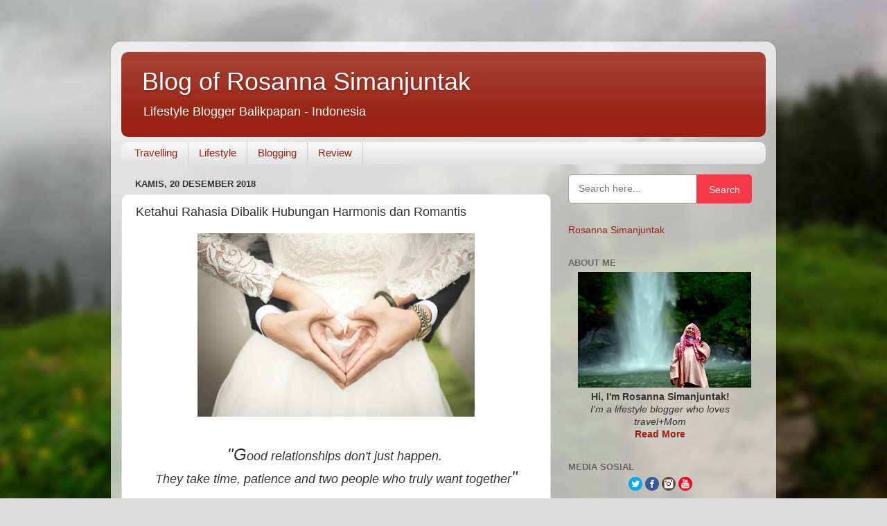

--- FILE ---
content_type: text/html; charset=UTF-8
request_url: https://www.annarosanna.com/2018/12/kiat-hubungan-harmonis-romantis.html
body_size: 57074
content:
<!DOCTYPE html>
<html class='v2' dir='ltr' xmlns='http://www.w3.org/1999/xhtml' xmlns:b='http://www.google.com/2005/gml/b' xmlns:data='http://www.google.com/2005/gml/data' xmlns:expr='http://www.google.com/2005/gml/expr'>
<!--Auto Read More Mulai-->
<!--Auto Read More Akhir-->
<head>
<link href='https://www.blogger.com/static/v1/widgets/335934321-css_bundle_v2.css' rel='stylesheet' type='text/css'/>
<script async='async' src='//pagead2.googlesyndication.com/ pagead/js/adsbygoogle.js'></script>
<script>
(adsbygoogle = window.adsbygoogle || []).push({
google_ad_client: "ca-pub-6825722452138052",
enable_page_level_ads: true
});
</script>
<script async='async' defer='defer' src='https://platform.linkedin.com/badges/js/profile.js' type='text/javascript'></script>
<!-- Google tag (gtag.js) -->
<script async='async' src='https://www.googletagmanager.com/gtag/js?id=G-JNRQHGMN8X'></script>
<script>
  window.dataLayer = window.dataLayer || [];
  function gtag(){dataLayer.push(arguments);}
  gtag('js', new Date());

  gtag('config', 'G-JNRQHGMN8X');
</script>
<script>
  window.dataLayer = window.dataLayer || [];
  function gtag(){dataLayer.push(arguments);}
  gtag('js', new Date());

  gtag('config', 'G-V6G7D1HN86');
</script>
<meta content='F0CvRPHHk8Wes0Wmh89aSkk4HgExTQAIxYHkpg08dqw' name='google-site-verification'/>
<script>
  (function(i,s,o,g,r,a,m){i['GoogleAnalyticsObject']=r;i[r]=i[r]||function(){
  (i[r].q=i[r].q||[]).push(arguments)},i[r].l=1*new Date();a=s.createElement(o),
  m=s.getElementsByTagName(o)[0];a.async=1;a.src=g;m.parentNode.insertBefore(a,m)
  })(window,document,'script','https://www.google-analytics.com/analytics.js','ga');

  ga('create', 'UA-85896912-1', 'auto');
  ga('send', 'pageview');

</script>
<meta content='width=1100' name='viewport'/>
<meta content='text/html; charset=UTF-8' http-equiv='Content-Type'/>
<meta content='blogger' name='generator'/>
<link href='https://www.annarosanna.com/favicon.ico' rel='icon' type='image/x-icon'/>
<link href='https://www.annarosanna.com/2018/12/kiat-hubungan-harmonis-romantis.html' rel='canonical'/>
<link rel="alternate" type="application/atom+xml" title="Blog of Rosanna Simanjuntak - Atom" href="https://www.annarosanna.com/feeds/posts/default" />
<link rel="alternate" type="application/rss+xml" title="Blog of Rosanna Simanjuntak - RSS" href="https://www.annarosanna.com/feeds/posts/default?alt=rss" />
<link rel="service.post" type="application/atom+xml" title="Blog of Rosanna Simanjuntak - Atom" href="https://www.blogger.com/feeds/1720994649740481005/posts/default" />

<link rel="alternate" type="application/atom+xml" title="Blog of Rosanna Simanjuntak - Atom" href="https://www.annarosanna.com/feeds/592061678366019819/comments/default" />
<!--Can't find substitution for tag [blog.ieCssRetrofitLinks]-->
<link href='https://blogger.googleusercontent.com/img/b/R29vZ2xl/AVvXsEhP4Iy7zJjjcdMg1vEnqOGvSxrlq5NXYsIWj0WY0Jfrg0pzto-FziIULm-5ljYlmb1ijcJvnmMozF_xXxSBHvclgs1dFXhcWhU37jDFLDc0AYyhO-o3zJJ9S610zLfazFePmcFaZw0Do2c/s400/Kiat_Hubungan_Harmonis_Romantis_Cover_Picture.jpg' rel='image_src'/>
<meta content='Agar hubungan bersama pasangan tetap harmonis dan romantis, beberapa kiat berikut mampu membantu mewujudkannya.' name='description'/>
<meta content='https://www.annarosanna.com/2018/12/kiat-hubungan-harmonis-romantis.html' property='og:url'/>
<meta content='Ketahui Rahasia Dibalik Hubungan Harmonis dan Romantis' property='og:title'/>
<meta content='Agar hubungan bersama pasangan tetap harmonis dan romantis, beberapa kiat berikut mampu membantu mewujudkannya.' property='og:description'/>
<meta content='https://blogger.googleusercontent.com/img/b/R29vZ2xl/AVvXsEhP4Iy7zJjjcdMg1vEnqOGvSxrlq5NXYsIWj0WY0Jfrg0pzto-FziIULm-5ljYlmb1ijcJvnmMozF_xXxSBHvclgs1dFXhcWhU37jDFLDc0AYyhO-o3zJJ9S610zLfazFePmcFaZw0Do2c/w1200-h630-p-k-no-nu/Kiat_Hubungan_Harmonis_Romantis_Cover_Picture.jpg' property='og:image'/>
<title>Blog of Rosanna Simanjuntak: Ketahui Rahasia Dibalik Hubungan Harmonis dan Romantis</title>
<style id='page-skin-1' type='text/css'><!--
/*-----------------------------------------------
Blogger Template Style
Name:     Picture Window
Designer: Blogger
URL:      www.blogger.com
----------------------------------------------- */
/* Variable definitions
====================
<Variable name="keycolor" description="Main Color" type="color" default="#1a222a"/>
<Variable name="body.background" description="Body Background" type="background"
color="#dddddd" default="#111111 url(//themes.googleusercontent.com/image?id=1OACCYOE0-eoTRTfsBuX1NMN9nz599ufI1Jh0CggPFA_sK80AGkIr8pLtYRpNUKPmwtEa) repeat-x fixed top center"/>
<Group description="Page Text" selector="body">
<Variable name="body.font" description="Font" type="font"
default="normal normal 15px Arial, Tahoma, Helvetica, FreeSans, sans-serif"/>
<Variable name="body.text.color" description="Text Color" type="color" default="#333333"/>
</Group>
<Group description="Backgrounds" selector=".body-fauxcolumns-outer">
<Variable name="body.background.color" description="Outer Background" type="color" default="#296695"/>
<Variable name="header.background.color" description="Header Background" type="color" default="transparent"/>
<Variable name="post.background.color" description="Post Background" type="color" default="#ffffff"/>
</Group>
<Group description="Links" selector=".main-outer">
<Variable name="link.color" description="Link Color" type="color" default="#336699"/>
<Variable name="link.visited.color" description="Visited Color" type="color" default="#6699cc"/>
<Variable name="link.hover.color" description="Hover Color" type="color" default="#33aaff"/>
</Group>
<Group description="Blog Title" selector=".header h1">
<Variable name="header.font" description="Title Font" type="font"
default="normal normal 36px Arial, Tahoma, Helvetica, FreeSans, sans-serif"/>
<Variable name="header.text.color" description="Text Color" type="color" default="#ffffff" />
</Group>
<Group description="Tabs Text" selector=".tabs-inner .widget li a">
<Variable name="tabs.font" description="Font" type="font"
default="normal normal 15px Arial, Tahoma, Helvetica, FreeSans, sans-serif"/>
<Variable name="tabs.text.color" description="Text Color" type="color" default="#ffffff"/>
<Variable name="tabs.selected.text.color" description="Selected Color" type="color" default="#992211"/>
</Group>
<Group description="Tabs Background" selector=".tabs-outer .PageList">
<Variable name="tabs.background.color" description="Background Color" type="color" default="transparent"/>
<Variable name="tabs.selected.background.color" description="Selected Color" type="color" default="transparent"/>
<Variable name="tabs.separator.color" description="Separator Color" type="color" default="transparent"/>
</Group>
<Group description="Post Title" selector="h3.post-title, .comments h4">
<Variable name="post.title.font" description="Title Font" type="font"
default="normal normal 18px Arial, Tahoma, Helvetica, FreeSans, sans-serif"/>
</Group>
<Group description="Date Header" selector=".date-header">
<Variable name="date.header.color" description="Text Color" type="color" default="#333333"/>
</Group>
<Group description="Post" selector=".post">
<Variable name="post.footer.text.color" description="Footer Text Color" type="color" default="#999999"/>
<Variable name="post.border.color" description="Border Color" type="color" default="#dddddd"/>
</Group>
<Group description="Gadgets" selector="h2">
<Variable name="widget.title.font" description="Title Font" type="font"
default="bold normal 13px Arial, Tahoma, Helvetica, FreeSans, sans-serif"/>
<Variable name="widget.title.text.color" description="Title Color" type="color" default="#888888"/>
</Group>
<Group description="Footer" selector=".footer-outer">
<Variable name="footer.text.color" description="Text Color" type="color" default="#cccccc"/>
<Variable name="footer.widget.title.text.color" description="Gadget Title Color" type="color" default="#aaaaaa"/>
</Group>
<Group description="Footer Links" selector=".footer-outer">
<Variable name="footer.link.color" description="Link Color" type="color" default="#99ccee"/>
<Variable name="footer.link.visited.color" description="Visited Color" type="color" default="#77aaee"/>
<Variable name="footer.link.hover.color" description="Hover Color" type="color" default="#33aaff"/>
</Group>
<Variable name="content.margin" description="Content Margin Top" type="length" default="20px" min="0" max="100px"/>
<Variable name="content.padding" description="Content Padding" type="length" default="0" min="0" max="100px"/>
<Variable name="content.background" description="Content Background" type="background"
default="transparent none repeat scroll top left"/>
<Variable name="content.border.radius" description="Content Border Radius" type="length" default="0" min="0" max="100px"/>
<Variable name="content.shadow.spread" description="Content Shadow Spread" type="length" default="0" min="0" max="100px"/>
<Variable name="header.padding" description="Header Padding" type="length" default="0" min="0" max="100px"/>
<Variable name="header.background.gradient" description="Header Gradient" type="url"
default="none"/>
<Variable name="header.border.radius" description="Header Border Radius" type="length" default="0" min="0" max="100px"/>
<Variable name="main.border.radius.top" description="Main Border Radius" type="length" default="20px" min="0" max="100px"/>
<Variable name="footer.border.radius.top" description="Footer Border Radius Top" type="length" default="0" min="0" max="100px"/>
<Variable name="footer.border.radius.bottom" description="Footer Border Radius Bottom" type="length" default="20px" min="0" max="100px"/>
<Variable name="region.shadow.spread" description="Main and Footer Shadow Spread" type="length" default="3px" min="0" max="100px"/>
<Variable name="region.shadow.offset" description="Main and Footer Shadow Offset" type="length" default="1px" min="-50px" max="50px"/>
<Variable name="tabs.background.gradient" description="Tab Background Gradient" type="url" default="none"/>
<Variable name="tab.selected.background.gradient" description="Selected Tab Background" type="url"
default="url(https://resources.blogblog.com/blogblog/data/1kt/transparent/white80.png)"/>
<Variable name="tab.background" description="Tab Background" type="background"
default="transparent url(https://resources.blogblog.com/blogblog/data/1kt/transparent/black50.png) repeat scroll top left"/>
<Variable name="tab.border.radius" description="Tab Border Radius" type="length" default="10px" min="0" max="100px"/>
<Variable name="tab.first.border.radius" description="First Tab Border Radius" type="length" default="10px" min="0" max="100px"/>
<Variable name="tabs.border.radius" description="Tabs Border Radius" type="length" default="0" min="0" max="100px"/>
<Variable name="tabs.spacing" description="Tab Spacing" type="length" default=".25em" min="0" max="10em"/>
<Variable name="tabs.margin.bottom" description="Tab Margin Bottom" type="length" default="0" min="0" max="100px"/>
<Variable name="tabs.margin.sides" description="Tab Margin Sides" type="length" default="20px" min="0" max="100px"/>
<Variable name="main.background" description="Main Background" type="background"
default="transparent url(https://resources.blogblog.com/blogblog/data/1kt/transparent/white80.png) repeat scroll top left"/>
<Variable name="main.padding.sides" description="Main Padding Sides" type="length" default="20px" min="0" max="100px"/>
<Variable name="footer.background" description="Footer Background" type="background"
default="transparent url(https://resources.blogblog.com/blogblog/data/1kt/transparent/black50.png) repeat scroll top left"/>
<Variable name="post.margin.sides" description="Post Margin Sides" type="length" default="-20px" min="-50px" max="50px"/>
<Variable name="post.border.radius" description="Post Border Radius" type="length" default="5px" min="0" max="100px"/>
<Variable name="widget.title.text.transform" description="Widget Title Text Transform" type="string" default="uppercase"/>
<Variable name="mobile.background.overlay" description="Mobile Background Overlay" type="string"
default="transparent none repeat scroll top left"/>
<Variable name="startSide" description="Side where text starts in blog language" type="automatic" default="left"/>
<Variable name="endSide" description="Side where text ends in blog language" type="automatic" default="right"/>
*/
/* Content
----------------------------------------------- */
body {
font: normal normal 15px Arial, Tahoma, Helvetica, FreeSans, sans-serif;
color: #333333;
background: #dddddd url(//themes.googleusercontent.com/image?id=1fupio4xM9eVxyr-k5QC5RiCJlYR35r9dXsp63RKsKt64v33poi2MvnjkX_1MULBY8BsT) repeat-x fixed bottom center;
}
html body .region-inner {
min-width: 0;
max-width: 100%;
width: auto;
}
.content-outer {
font-size: 90%;
}
a:link {
text-decoration:none;
color: #992211;
}
a:visited {
text-decoration:none;
color: #771100;
}
a:hover {
text-decoration:underline;
color: #cc4411;
}
.content-outer {
background: transparent url(https://resources.blogblog.com/blogblog/data/1kt/transparent/white80.png) repeat scroll top left;
-moz-border-radius: 15px;
-webkit-border-radius: 15px;
-goog-ms-border-radius: 15px;
border-radius: 15px;
-moz-box-shadow: 0 0 3px rgba(0, 0, 0, .15);
-webkit-box-shadow: 0 0 3px rgba(0, 0, 0, .15);
-goog-ms-box-shadow: 0 0 3px rgba(0, 0, 0, .15);
box-shadow: 0 0 3px rgba(0, 0, 0, .15);
margin: 30px auto;
}
.content-inner {
padding: 15px;
}
/* Header
----------------------------------------------- */
.header-outer {
background: #992211 url(https://resources.blogblog.com/blogblog/data/1kt/transparent/header_gradient_shade.png) repeat-x scroll top left;
_background-image: none;
color: #ffffff;
-moz-border-radius: 10px;
-webkit-border-radius: 10px;
-goog-ms-border-radius: 10px;
border-radius: 10px;
}
.Header img, .Header #header-inner {
-moz-border-radius: 10px;
-webkit-border-radius: 10px;
-goog-ms-border-radius: 10px;
border-radius: 10px;
}
.header-inner .Header .titlewrapper,
.header-inner .Header .descriptionwrapper {
padding-left: 30px;
padding-right: 30px;
}
.Header h1 {
font: normal normal 36px Arial, Tahoma, Helvetica, FreeSans, sans-serif;
text-shadow: 1px 1px 3px rgba(0, 0, 0, 0.3);
}
.Header h1 a {
color: #ffffff;
}
.Header .description {
font-size: 130%;
}
/* Tabs
----------------------------------------------- */
.tabs-inner {
margin: .5em 0 0;
padding: 0;
}
.tabs-inner .section {
margin: 0;
}
.tabs-inner .widget ul {
padding: 0;
background: #f5f5f5 url(https://resources.blogblog.com/blogblog/data/1kt/transparent/tabs_gradient_shade.png) repeat scroll bottom;
-moz-border-radius: 10px;
-webkit-border-radius: 10px;
-goog-ms-border-radius: 10px;
border-radius: 10px;
}
.tabs-inner .widget li {
border: none;
}
.tabs-inner .widget li a {
display: inline-block;
padding: .5em 1em;
margin-right: 0;
color: #992211;
font: normal normal 15px Arial, Tahoma, Helvetica, FreeSans, sans-serif;
-moz-border-radius: 0 0 0 0;
-webkit-border-top-left-radius: 0;
-webkit-border-top-right-radius: 0;
-goog-ms-border-radius: 0 0 0 0;
border-radius: 0 0 0 0;
background: transparent none no-repeat scroll top left;
border-right: 1px solid #cccccc;
}
.tabs-inner .widget li:first-child a {
padding-left: 1.25em;
-moz-border-radius-topleft: 10px;
-moz-border-radius-bottomleft: 10px;
-webkit-border-top-left-radius: 10px;
-webkit-border-bottom-left-radius: 10px;
-goog-ms-border-top-left-radius: 10px;
-goog-ms-border-bottom-left-radius: 10px;
border-top-left-radius: 10px;
border-bottom-left-radius: 10px;
}
.tabs-inner .widget li.selected a,
.tabs-inner .widget li a:hover {
position: relative;
z-index: 1;
background: #ffffff url(https://resources.blogblog.com/blogblog/data/1kt/transparent/tabs_gradient_shade.png) repeat scroll bottom;
color: #000000;
-moz-box-shadow: 0 0 0 rgba(0, 0, 0, .15);
-webkit-box-shadow: 0 0 0 rgba(0, 0, 0, .15);
-goog-ms-box-shadow: 0 0 0 rgba(0, 0, 0, .15);
box-shadow: 0 0 0 rgba(0, 0, 0, .15);
}
/* Headings
----------------------------------------------- */
h2 {
font: bold normal 13px Arial, Tahoma, Helvetica, FreeSans, sans-serif;
text-transform: uppercase;
color: #666666;
margin: .5em 0;
}
/* Main
----------------------------------------------- */
.main-outer {
background: transparent none repeat scroll top center;
-moz-border-radius: 0 0 0 0;
-webkit-border-top-left-radius: 0;
-webkit-border-top-right-radius: 0;
-webkit-border-bottom-left-radius: 0;
-webkit-border-bottom-right-radius: 0;
-goog-ms-border-radius: 0 0 0 0;
border-radius: 0 0 0 0;
-moz-box-shadow: 0 0 0 rgba(0, 0, 0, .15);
-webkit-box-shadow: 0 0 0 rgba(0, 0, 0, .15);
-goog-ms-box-shadow: 0 0 0 rgba(0, 0, 0, .15);
box-shadow: 0 0 0 rgba(0, 0, 0, .15);
}
.main-inner {
padding: 15px 5px 20px;
}
.main-inner .column-center-inner {
padding: 0 0;
}
.main-inner .column-left-inner {
padding-left: 0;
}
.main-inner .column-right-inner {
padding-right: 0;
}
/* Posts
----------------------------------------------- */
h3.post-title {
margin: 0;
font: normal normal 18px Arial, Tahoma, Helvetica, FreeSans, sans-serif;
}
.comments h4 {
margin: 1em 0 0;
font: normal normal 18px Arial, Tahoma, Helvetica, FreeSans, sans-serif;
}
.date-header span {
color: #333333;
}
.post-outer {
background-color: #ffffff;
border: solid 1px #dddddd;
-moz-border-radius: 10px;
-webkit-border-radius: 10px;
border-radius: 10px;
-goog-ms-border-radius: 10px;
padding: 15px 20px;
margin: 0 -20px 20px;
}
.post-body {
line-height: 1.4;
font-size: 110%;
position: relative;
}
.post-header {
margin: 0 0 1.5em;
color: #999999;
line-height: 1.6;
}
.post-footer {
margin: .5em 0 0;
color: #999999;
line-height: 1.6;
}
#blog-pager {
font-size: 140%
}
#comments .comment-author {
padding-top: 1.5em;
border-top: dashed 1px #ccc;
border-top: dashed 1px rgba(128, 128, 128, .5);
background-position: 0 1.5em;
}
#comments .comment-author:first-child {
padding-top: 0;
border-top: none;
}
.avatar-image-container {
margin: .2em 0 0;
}
/* Comments
----------------------------------------------- */
.comments .comments-content .icon.blog-author {
background-repeat: no-repeat;
background-image: url([data-uri]);
}
.comments .comments-content .loadmore a {
border-top: 1px solid #cc4411;
border-bottom: 1px solid #cc4411;
}
.comments .continue {
border-top: 2px solid #cc4411;
}
/* Widgets
----------------------------------------------- */
.widget ul, .widget #ArchiveList ul.flat {
padding: 0;
list-style: none;
}
.widget ul li, .widget #ArchiveList ul.flat li {
border-top: dashed 1px #ccc;
border-top: dashed 1px rgba(128, 128, 128, .5);
}
.widget ul li:first-child, .widget #ArchiveList ul.flat li:first-child {
border-top: none;
}
.widget .post-body ul {
list-style: disc;
}
.widget .post-body ul li {
border: none;
}
/* Footer
----------------------------------------------- */
.footer-outer {
color:#eeeeee;
background: transparent url(https://resources.blogblog.com/blogblog/data/1kt/transparent/black50.png) repeat scroll top left;
-moz-border-radius: 10px 10px 10px 10px;
-webkit-border-top-left-radius: 10px;
-webkit-border-top-right-radius: 10px;
-webkit-border-bottom-left-radius: 10px;
-webkit-border-bottom-right-radius: 10px;
-goog-ms-border-radius: 10px 10px 10px 10px;
border-radius: 10px 10px 10px 10px;
-moz-box-shadow: 0 0 0 rgba(0, 0, 0, .15);
-webkit-box-shadow: 0 0 0 rgba(0, 0, 0, .15);
-goog-ms-box-shadow: 0 0 0 rgba(0, 0, 0, .15);
box-shadow: 0 0 0 rgba(0, 0, 0, .15);
}
.footer-inner {
padding: 10px 5px 20px;
}
.footer-outer a {
color: #ffffdd;
}
.footer-outer a:visited {
color: #cccc99;
}
.footer-outer a:hover {
color: #ffffff;
}
.footer-outer .widget h2 {
color: #bbbbbb;
}
/* Mobile
----------------------------------------------- */
html body.mobile {
height: auto;
}
html body.mobile {
min-height: 480px;
background-size: 100% auto;
}
.mobile .body-fauxcolumn-outer {
background: transparent none repeat scroll top left;
}
html .mobile .mobile-date-outer, html .mobile .blog-pager {
border-bottom: none;
background: transparent none repeat scroll top center;
margin-bottom: 10px;
}
.mobile .date-outer {
background: transparent none repeat scroll top center;
}
.mobile .header-outer, .mobile .main-outer,
.mobile .post-outer, .mobile .footer-outer {
-moz-border-radius: 0;
-webkit-border-radius: 0;
-goog-ms-border-radius: 0;
border-radius: 0;
}
.mobile .content-outer,
.mobile .main-outer,
.mobile .post-outer {
background: inherit;
border: none;
}
.mobile .content-outer {
font-size: 100%;
}
.mobile-link-button {
background-color: #992211;
}
.mobile-link-button a:link, .mobile-link-button a:visited {
color: #ffffff;
}
.mobile-index-contents {
color: #333333;
}
.mobile .tabs-inner .PageList .widget-content {
background: #ffffff url(https://resources.blogblog.com/blogblog/data/1kt/transparent/tabs_gradient_shade.png) repeat scroll bottom;
color: #000000;
}
.mobile .tabs-inner .PageList .widget-content .pagelist-arrow {
border-left: 1px solid #cccccc;
}
.thumbnail-post {width:150px; height:100px; float:left; margin:0px 10px 0px 0px;}

--></style>
<style id='template-skin-1' type='text/css'><!--
body {
min-width: 960px;
}
.content-outer, .content-fauxcolumn-outer, .region-inner {
min-width: 960px;
max-width: 960px;
_width: 960px;
}
.main-inner .columns {
padding-left: 0;
padding-right: 310px;
}
.main-inner .fauxcolumn-center-outer {
left: 0;
right: 310px;
/* IE6 does not respect left and right together */
_width: expression(this.parentNode.offsetWidth -
parseInt("0") -
parseInt("310px") + 'px');
}
.main-inner .fauxcolumn-left-outer {
width: 0;
}
.main-inner .fauxcolumn-right-outer {
width: 310px;
}
.main-inner .column-left-outer {
width: 0;
right: 100%;
margin-left: -0;
}
.main-inner .column-right-outer {
width: 310px;
margin-right: -310px;
}
#layout {
min-width: 0;
}
#layout .content-outer {
min-width: 0;
width: 800px;
}
#layout .region-inner {
min-width: 0;
width: auto;
}
body#layout div.add_widget {
padding: 8px;
}
body#layout div.add_widget a {
margin-left: 32px;
}
--></style>
<!-- Google tag (gtag.js) -->
<script async='true' src='https://www.googletagmanager.com/gtag/js?id=G-JNRQHGMN8X'></script>
<script>
        window.dataLayer = window.dataLayer || [];
        function gtag(){dataLayer.push(arguments);}
        gtag('js', new Date());
        gtag('config', 'G-JNRQHGMN8X');
      </script>
<meta content='travelling, lifestyle, parenting, keluarga, blogging, review produk, kesehatan, keuangan' name='keywords'/>
<link href='https://www.blogger.com/dyn-css/authorization.css?targetBlogID=1720994649740481005&amp;zx=6edc95b7-78d2-4f96-b7c4-e9a8a362b3e4' media='none' onload='if(media!=&#39;all&#39;)media=&#39;all&#39;' rel='stylesheet'/><noscript><link href='https://www.blogger.com/dyn-css/authorization.css?targetBlogID=1720994649740481005&amp;zx=6edc95b7-78d2-4f96-b7c4-e9a8a362b3e4' rel='stylesheet'/></noscript>
<meta name='google-adsense-platform-account' content='ca-host-pub-1556223355139109'/>
<meta name='google-adsense-platform-domain' content='blogspot.com'/>

</head>
<a class='ignielToTop' href='#'></a>
<body class='loading'>
<div class='navbar no-items section' id='navbar' name='Navbar'>
</div>
<div class='body-fauxcolumns'>
<div class='fauxcolumn-outer body-fauxcolumn-outer'>
<div class='cap-top'>
<div class='cap-left'></div>
<div class='cap-right'></div>
</div>
<div class='fauxborder-left'>
<div class='fauxborder-right'></div>
<div class='fauxcolumn-inner'>
</div>
</div>
<div class='cap-bottom'>
<div class='cap-left'></div>
<div class='cap-right'></div>
</div>
</div>
</div>
<div class='content'>
<div class='content-fauxcolumns'>
<div class='fauxcolumn-outer content-fauxcolumn-outer'>
<div class='cap-top'>
<div class='cap-left'></div>
<div class='cap-right'></div>
</div>
<div class='fauxborder-left'>
<div class='fauxborder-right'></div>
<div class='fauxcolumn-inner'>
</div>
</div>
<div class='cap-bottom'>
<div class='cap-left'></div>
<div class='cap-right'></div>
</div>
</div>
</div>
<div class='content-outer'>
<div class='content-cap-top cap-top'>
<div class='cap-left'></div>
<div class='cap-right'></div>
</div>
<div class='fauxborder-left content-fauxborder-left'>
<div class='fauxborder-right content-fauxborder-right'></div>
<div class='content-inner'>
<header>
<div class='header-outer'>
<div class='header-cap-top cap-top'>
<div class='cap-left'></div>
<div class='cap-right'></div>
</div>
<div class='fauxborder-left header-fauxborder-left'>
<div class='fauxborder-right header-fauxborder-right'></div>
<div class='region-inner header-inner'>
<div class='header section' id='header' name='Tajuk'><div class='widget Header' data-version='1' id='Header1'>
<div id='header-inner'>
<div class='titlewrapper'>
<h1 class='title'>
<a href='https://www.annarosanna.com/'>
Blog of Rosanna Simanjuntak
</a>
</h1>
</div>
<div class='descriptionwrapper'>
<p class='description'><span>Lifestyle Blogger Balikpapan - Indonesia</span></p>
</div>
</div>
</div></div>
</div>
</div>
<div class='header-cap-bottom cap-bottom'>
<div class='cap-left'></div>
<div class='cap-right'></div>
</div>
</div>
</header>
<div class='tabs-outer'>
<div class='tabs-cap-top cap-top'>
<div class='cap-left'></div>
<div class='cap-right'></div>
</div>
<div class='fauxborder-left tabs-fauxborder-left'>
<div class='fauxborder-right tabs-fauxborder-right'></div>
<div class='region-inner tabs-inner'>
<div class='tabs section' id='crosscol' name='Seluruh Kolom'><div class='widget PageList' data-version='1' id='PageList9'>
<h2>Pages - Menu</h2>
<div class='widget-content'>
<ul>
<li>
<a href='http://www.annarosanna.com/search/label/Travelling'>Travelling</a>
</li>
<li>
<a href='https://www.annarosanna.com/search/label/Lifestyle'>Lifestyle</a>
</li>
<li>
<a href='http://www.annarosanna.com/search/label/Blogging'>Blogging</a>
</li>
<li>
<a href='http://www.annarosanna.com/search/label/Review'>Review</a>
</li>
</ul>
<div class='clear'></div>
</div>
</div></div>
<div class='tabs no-items section' id='crosscol-overflow' name='Cross-Column 2'></div>
</div>
</div>
<div class='tabs-cap-bottom cap-bottom'>
<div class='cap-left'></div>
<div class='cap-right'></div>
</div>
</div>
<div class='main-outer'>
<div class='main-cap-top cap-top'>
<div class='cap-left'></div>
<div class='cap-right'></div>
</div>
<div class='fauxborder-left main-fauxborder-left'>
<div class='fauxborder-right main-fauxborder-right'></div>
<div class='region-inner main-inner'>
<div class='columns fauxcolumns'>
<div class='fauxcolumn-outer fauxcolumn-center-outer'>
<div class='cap-top'>
<div class='cap-left'></div>
<div class='cap-right'></div>
</div>
<div class='fauxborder-left'>
<div class='fauxborder-right'></div>
<div class='fauxcolumn-inner'>
</div>
</div>
<div class='cap-bottom'>
<div class='cap-left'></div>
<div class='cap-right'></div>
</div>
</div>
<div class='fauxcolumn-outer fauxcolumn-left-outer'>
<div class='cap-top'>
<div class='cap-left'></div>
<div class='cap-right'></div>
</div>
<div class='fauxborder-left'>
<div class='fauxborder-right'></div>
<div class='fauxcolumn-inner'>
</div>
</div>
<div class='cap-bottom'>
<div class='cap-left'></div>
<div class='cap-right'></div>
</div>
</div>
<div class='fauxcolumn-outer fauxcolumn-right-outer'>
<div class='cap-top'>
<div class='cap-left'></div>
<div class='cap-right'></div>
</div>
<div class='fauxborder-left'>
<div class='fauxborder-right'></div>
<div class='fauxcolumn-inner'>
</div>
</div>
<div class='cap-bottom'>
<div class='cap-left'></div>
<div class='cap-right'></div>
</div>
</div>
<!-- corrects IE6 width calculation -->
<div class='columns-inner'>
<div class='column-center-outer'>
<div class='column-center-inner'>
<div class='main section' id='main' name='Utama'><div class='widget Blog' data-version='1' id='Blog1'>
<div class='blog-posts hfeed'>

          <div class="date-outer">
        
<h2 class='date-header'><span>Kamis, 20 Desember 2018</span></h2>

          <div class="date-posts">
        
<div class='post-outer'>
<div class='post hentry uncustomized-post-template' itemprop='blogPost' itemscope='itemscope' itemtype='http://schema.org/BlogPosting'>
<meta content='https://blogger.googleusercontent.com/img/b/R29vZ2xl/AVvXsEhP4Iy7zJjjcdMg1vEnqOGvSxrlq5NXYsIWj0WY0Jfrg0pzto-FziIULm-5ljYlmb1ijcJvnmMozF_xXxSBHvclgs1dFXhcWhU37jDFLDc0AYyhO-o3zJJ9S610zLfazFePmcFaZw0Do2c/s400/Kiat_Hubungan_Harmonis_Romantis_Cover_Picture.jpg' itemprop='image_url'/>
<meta content='1720994649740481005' itemprop='blogId'/>
<meta content='592061678366019819' itemprop='postId'/>
<a name='592061678366019819'></a>
<h3 class='post-title entry-title' itemprop='name'>
Ketahui Rahasia Dibalik Hubungan Harmonis dan Romantis
</h3>
<div class='post-header'>
<div class='post-header-line-1'></div>
</div>
<div class='post-body entry-content' id='post-body-592061678366019819' itemprop='articleBody'>
<div style="text-align: justify;">
<div style="text-align: center;">
<div class="separator" style="clear: both; text-align: center;">
<a href="https://blogger.googleusercontent.com/img/b/R29vZ2xl/AVvXsEhP4Iy7zJjjcdMg1vEnqOGvSxrlq5NXYsIWj0WY0Jfrg0pzto-FziIULm-5ljYlmb1ijcJvnmMozF_xXxSBHvclgs1dFXhcWhU37jDFLDc0AYyhO-o3zJJ9S610zLfazFePmcFaZw0Do2c/s1600/Kiat_Hubungan_Harmonis_Romantis_Cover_Picture.jpg" imageanchor="1" style="margin-left: 1em; margin-right: 1em;"><img alt="kiat hubungan harmonis romantis" border="0" data-original-height="499" data-original-width="750" height="265" loading="lazy" src="https://blogger.googleusercontent.com/img/b/R29vZ2xl/AVvXsEhP4Iy7zJjjcdMg1vEnqOGvSxrlq5NXYsIWj0WY0Jfrg0pzto-FziIULm-5ljYlmb1ijcJvnmMozF_xXxSBHvclgs1dFXhcWhU37jDFLDc0AYyhO-o3zJJ9S610zLfazFePmcFaZw0Do2c/s400/Kiat_Hubungan_Harmonis_Romantis_Cover_Picture.jpg" title="kiat hubungan harmonis romantis" width="400" /></a></div>
<i><span style="font-size: x-large;"><br />
</span></i> <i><span style="font-size: x-large;">"G</span><span style="font-size: large;">ood relationships don't just happen.&nbsp;</span></i></div>
<div style="text-align: center;">
<i><span style="font-size: large;">They take time, patience and two people who truly want together</span><span style="font-size: x-large;">"</span></i></div>
<div style="text-align: center;">
<span style="font-size: x-large;"><br />
</span></div>
<div style="text-align: justify;">
<a href="https://www.annarosanna.com/2018/12/kiat-hubungan-harmonis-romantis.html" target="_blank">Ketahui Rahasia Dibalik Hubungan Harmonis dan Romantis</a>. Alhamdullillah, tahun ini aku dan Abang Iqbal, suamiku, dengan selamat sentosa memasuki tahun ke 25 perkawinan, (((selamat sentosa))), kayak pembukaan UUD yang biasa dibaca saat upacara sekolah aja ya, HAHAHA.<br />
<br />
Mau dong tepuk tangannya :D<br />
<br />
Biasanya, aku termasuk yang agak jarang berbagi foto romantis berdua dengan suami di akun media sosial kecuali pas ada kuis, HAHAHA.<br />
<br />
Bukan apa-apa karena si abang jarang banget mau foto berdua kecuali aku kasih iming-iming, hadiah!<br />
<br />
Jadi kalau akhirnya pun ada foto yang bagus pastilah itu hasil beberapa kali rayuan <strike>pulau kelapa</strike>, dan ada banyak "drama" di baliknya, HAHAHA.<br />
<br />
Tapi keinginan berbagi foto itu membuncah, terutama ketika memasuki bulan-bulan menjelang usia 25 tahun pernikahan, misalnya seperti yang satu ini, saat di Bali beberapa waktu lalu.<br />
<br />
<blockquote class="instagram-media" data-instgrm-captioned="" data-instgrm-permalink="https://www.instagram.com/p/BlUbMFdBv9v/?utm_source=ig_embed&amp;utm_medium=loading" data-instgrm-version="12" style="background: #fff; border-radius: 3px; border: 0; box-shadow: 0 0 1px 0 rgba(0 , 0 , 0 , 0.5) , 0 1px 10px 0 rgba(0 , 0 , 0 , 0.15); margin: 1px; max-width: 540px; min-width: 326px; padding: 0; width: 99.375%;">
<div style="padding: 16px;">
<a href="https://www.instagram.com/p/BlUbMFdBv9v/?utm_source=ig_embed&amp;utm_medium=loading" style="background: #FFFFFF; line-height: 0; padding: 0 0; text-align: center; text-decoration: none; width: 100%;" target="_blank"> </a><br />
<div style="align-items: center; display: flex; flex-direction: row;">
<div style="background-color: #f4f4f4; border-radius: 50%; flex-grow: 0; height: 40px; margin-right: 14px; width: 40px;">
</div>
<div style="display: flex; flex-direction: column; flex-grow: 1; justify-content: center;">
<div style="background-color: #f4f4f4; border-radius: 4px; flex-grow: 0; height: 14px; margin-bottom: 6px; width: 100px;">
</div>
<div style="background-color: #f4f4f4; border-radius: 4px; flex-grow: 0; height: 14px; width: 60px;">
</div>
</div>
</div>
<div style="padding: 19% 0;">
</div>
<div style="display: block; height: 50px; margin: 0 auto 12px; width: 50px;">
<a href="https://www.instagram.com/p/BlUbMFdBv9v/?utm_source=ig_embed&amp;utm_medium=loading" style="background: #FFFFFF; line-height: 0; padding: 0 0; text-align: center; text-decoration: none; width: 100%;" target="_blank"><svg height="50px" version="1.1" viewbox="0 0 60 60" width="50px" xmlns:xlink="https://www.w3.org/1999/xlink" xmlns="https://www.w3.org/2000/svg"><g fill-rule="evenodd" fill="none" stroke-width="1" stroke="none"><g fill="#000000" transform="translate(-511.000000, -20.000000)"><g><path d="M556.869,30.41 C554.814,30.41 553.148,32.076 553.148,34.131 C553.148,36.186 554.814,37.852 556.869,37.852 C558.924,37.852 560.59,36.186 560.59,34.131 C560.59,32.076 558.924,30.41 556.869,30.41 M541,60.657 C535.114,60.657 530.342,55.887 530.342,50 C530.342,44.114 535.114,39.342 541,39.342 C546.887,39.342 551.658,44.114 551.658,50 C551.658,55.887 546.887,60.657 541,60.657 M541,33.886 C532.1,33.886 524.886,41.1 524.886,50 C524.886,58.899 532.1,66.113 541,66.113 C549.9,66.113 557.115,58.899 557.115,50 C557.115,41.1 549.9,33.886 541,33.886 M565.378,62.101 C565.244,65.022 564.756,66.606 564.346,67.663 C563.803,69.06 563.154,70.057 562.106,71.106 C561.058,72.155 560.06,72.803 558.662,73.347 C557.607,73.757 556.021,74.244 553.102,74.378 C549.944,74.521 548.997,74.552 541,74.552 C533.003,74.552 532.056,74.521 528.898,74.378 C525.979,74.244 524.393,73.757 523.338,73.347 C521.94,72.803 520.942,72.155 519.894,71.106 C518.846,70.057 518.197,69.06 517.654,67.663 C517.244,66.606 516.755,65.022 516.623,62.101 C516.479,58.943 516.448,57.996 516.448,50 C516.448,42.003 516.479,41.056 516.623,37.899 C516.755,34.978 517.244,33.391 517.654,32.338 C518.197,30.938 518.846,29.942 519.894,28.894 C520.942,27.846 521.94,27.196 523.338,26.654 C524.393,26.244 525.979,25.756 528.898,25.623 C532.057,25.479 533.004,25.448 541,25.448 C548.997,25.448 549.943,25.479 553.102,25.623 C556.021,25.756 557.607,26.244 558.662,26.654 C560.06,27.196 561.058,27.846 562.106,28.894 C563.154,29.942 563.803,30.938 564.346,32.338 C564.756,33.391 565.244,34.978 565.378,37.899 C565.522,41.056 565.552,42.003 565.552,50 C565.552,57.996 565.522,58.943 565.378,62.101 M570.82,37.631 C570.674,34.438 570.167,32.258 569.425,30.349 C568.659,28.377 567.633,26.702 565.965,25.035 C564.297,23.368 562.623,22.342 560.652,21.575 C558.743,20.834 556.562,20.326 553.369,20.18 C550.169,20.033 549.148,20 541,20 C532.853,20 531.831,20.033 528.631,20.18 C525.438,20.326 523.257,20.834 521.349,21.575 C519.376,22.342 517.703,23.368 516.035,25.035 C514.368,26.702 513.342,28.377 512.574,30.349 C511.834,32.258 511.326,34.438 511.181,37.631 C511.035,40.831 511,41.851 511,50 C511,58.147 511.035,59.17 511.181,62.369 C511.326,65.562 511.834,67.743 512.574,69.651 C513.342,71.625 514.368,73.296 516.035,74.965 C517.703,76.634 519.376,77.658 521.349,78.425 C523.257,79.167 525.438,79.673 528.631,79.82 C531.831,79.965 532.853,80.001 541,80.001 C549.148,80.001 550.169,79.965 553.369,79.82 C556.562,79.673 558.743,79.167 560.652,78.425 C562.623,77.658 564.297,76.634 565.965,74.965 C567.633,73.296 568.659,71.625 569.425,69.651 C570.167,67.743 570.674,65.562 570.82,62.369 C570.966,59.17 571,58.147 571,50 C571,41.851 570.966,40.831 570.82,37.631"></path></g></g></g></svg></a></div>
<div style="padding-top: 8px;">
<div style="color: #3897f0; font-family: Arial,sans-serif; font-size: 14px; font-style: normal; font-weight: 550; line-height: 18px;">
<a href="https://www.instagram.com/p/BlUbMFdBv9v/?utm_source=ig_embed&amp;utm_medium=loading" style="background: #FFFFFF; line-height: 0; padding: 0 0; text-align: center; text-decoration: none; width: 100%;" target="_blank">View this post on Instagram</a></div>
</div>
<div style="padding: 12.5% 0;">
</div>
<div style="align-items: center; display: flex; flex-direction: row; margin-bottom: 14px;">
<div>
<div style="background-color: #f4f4f4; border-radius: 50%; height: 12.5px; transform: translatex(0px) translatey(7px); width: 12.5px;">
</div>
<div style="background-color: #f4f4f4; height: 12.5px; margin-left: 2px; margin-right: 14px; transform: rotate(-45deg) translatex(3px) translatey(1px); width: 12.5px;">
</div>
<div style="background-color: #f4f4f4; border-radius: 50%; height: 12.5px; transform: translatex(9px) translatey(-18px); width: 12.5px;">
</div>
</div>
<div style="margin-left: 8px;">
<div style="background-color: #f4f4f4; border-radius: 50%; flex-grow: 0; height: 20px; width: 20px;">
</div>
<div style="border-bottom: 2px solid transparent; border-left: 6px solid #f4f4f4; border-top: 2px solid transparent; height: 0; transform: translatex(16px) translatey(-4px) rotate(30deg); width: 0;">
</div>
</div>
<div style="margin-left: auto;">
<div style="border-right: 8px solid transparent; border-top: 8px solid #f4f4f4; transform: translatey(16px); width: 0px;">
</div>
<div style="background-color: #f4f4f4; height: 12px; transform: translatey(-4px); width: 16px;">
</div>
<div style="border-left: 8px solid transparent; border-top: 8px solid #f4f4f4; height: 0; transform: translatey(-4px) translatex(8px); width: 0;">
</div>
</div>
</div>
<br />
<div style="margin: 8px 0 0 0; padding: 0 4px;">
<a href="https://www.instagram.com/p/BlUbMFdBv9v/?utm_source=ig_embed&amp;utm_medium=loading" style="color: black; font-family: &quot;arial&quot; , sans-serif; font-size: 14px; font-style: normal; font-weight: normal; line-height: 17px; text-decoration: none; word-wrap: break-word;" target="_blank">. . . . True LOVE never dies, IT only gets STRONGER with time... . . ~ Pinterest best LOVE QUOTES ~ . .</a></div>
<div style="color: #c9c8cd; font-family: Arial,sans-serif; font-size: 14px; line-height: 17px; margin-bottom: 0; margin-top: 8px; overflow: hidden; padding: 8px 0 7px; text-align: center; text-overflow: ellipsis; white-space: nowrap;">
A post shared by <a href="https://www.instagram.com/rosannasimanjuntak/?utm_source=ig_embed&amp;utm_medium=loading" style="color: #c9c8cd; font-family: Arial,sans-serif; font-size: 14px; font-style: normal; font-weight: normal; line-height: 17px;" target="_blank"> Rosanna Simanjuntak</a> (@rosannasimanjuntak) on <time datetime="2018-07-17T04:20:13+00:00" style="font-family: Arial,sans-serif; font-size: 14px; line-height: 17px;">Jul 16, 2018 at 9:20pm PDT</time></div>
</div>
</blockquote>
<script async="" defer="" src="//www.instagram.com/embed.js"></script><br />
Ternyata banyak yang respon dan membuat <i>engagement</i> di instagram meningkat :D<br />
<br />
<i>Hmmm</i>, <i>25 tahun ya</i>?<br />
<br />
Iya, percis separuh dari usiaku!<br />
<br />
Banyak yang kaget kalau aku bilang sudah 25 tahun, karena mungkin pembawaan kami yang masih <i>cengengesan, </i>eh sepertinya bukan kami, aku aja, kayaknya, HAHAHA.<br />
<br />
Tapi, jangan buru-buru kasih trofi dulu!<br />
<br />
25 tahun itu bukan berarti mulus kayak aspal <i>hotmix</i> jalan tol Depok-Antasari - Desari, yang baru diresmikan Pak Jokowi, ya.<br />
<br />
<span style="font-size: x-large;"><i>Big, NO</i>!</span><br />
<br />
Banyak drama yang mengikuti dan sampai sekarang pun masih harus terus banyak belajar lagi dan lagi.<br />
<br />
Yang bisa aku bagi di sini adalah bahwa untuk tetap membara (((membara))) selama kurun waktu 25 tahun, <i>for us it is a quite a challenge, honestly</i>.<br />
<br />
<span style="font-size: x-large;">Kiat Agar Cinta Tetap Membara Meski Tergerus Usia</span><br />
<br />
Mumpung aku lagi <i>in the mood</i> karena alhamdullillah sudah melewati 25 tahun usia pernikahan, berikut kiat-kiat yang kami lakukan agar cinta tetap membara, eeeaaa.<br />
<br />
Tapi eh tapi, bisa jadi beberapa kiat yang aku bagi di bawah ini mungkin tidak akan berhasil pada lain pasutri,&nbsp;<i>but for us, so far, it works</i>!<br />
<span style="font-size: large;"><br />
</span> <span style="font-size: large;">Komunikasi</span><br />
<br />
Klise memang! Tapi itu fakta.<br />
<br />
Tak ada yang tak bisa diselesaikan kalau kita masih menjadikan komunikasi, di atas segalanya. Karena aku dan suami bukanlah para normal yang bisa menebak isi hati, meski sudah bersama 25 tahun lamanya.<br />
<br />
<i>Masak sih sudah 25 tahun, kadang-kadang masih miskomunikasi, sih</i>?<br />
<br />
<i>Hell yes, but we working on it</i>!<br />
<br />
Dan... kejutannya adalah, itulah yang membuat kami <i>stick together</i>. <i>Wierd, huh</i>!<br />
<br />
Misalnya, dulu di awal pernikahan, aku paling jengkel tuh kalau pas menelepon abang, doi lama angkat. Maunya akutu langsung diangkat dong ya, kan eike istri <strike>tersayang</strike> (((istri))). Aku kudu jadi prioritas dong ya.<br />
<br />
Nah, pas dijawab "abang sedang sholat, sayang", "abang&nbsp; kan lagi di kamar mandi", "abang kan lagi nyetir", "abang lagi ngobrol sama teman" endebrei, endebrei.<br />
<br />
Sejak saat itu aku sudah ga sering baper lagi kalau doi telat jawab telepon atau kalau sekarang telat balas <i>chat</i> WA. Kecuali ada hal emergensi ya.<br />
<br />
Lagian capek juga kan, kalau dikit-dikit ngambek. Menguras waktu, tenaga dan pikiran. Mending juga BW ke blog kamu, iya kamu! Nah apa hubungannya, cobak!<br />
<br />
Kami juga sering saling "menggoda" kalau dalam satu hari tiba-tiba ada yang menelepon duluan dan kalimat pertama biasanya begini nih...<br />
<br />
"<i>Kangen ya</i>...?"<br />
<br />
"<i>Masak udah kangen sih, belum 5 menit</i>"<br />
<br />
Padahal <i>sih</i>&nbsp;ujung pembicaraannya, cuma mau tanya dan memeriksa apakah ada HP, atau berkas yang yang tertinggal di rumah.<br />
<br />
Oh iya, aku juga termasuk tipe yang <i>ekspresif </i>dan tidak pandai menyimpan amarah pada pasangan<i>.</i><br />
<br />
Kalau ada yang kurang berkenan, pasti aku usul untuk bicarakan. Tapi tentu saja melihat waktu dan kondisi ya. Favoritku ya saat <i>pillow talk</i>.<br />
<br />
"<i>Bang, ntar malam aku ingin bicara ya,</i>..."<br />
<br />
Aku suka ngomong gitu tuh ke abang, misalnya aku kurang suka kalau abang gemar menunda pekerjaan dan sudah diperingatkan berkali-kali.<br />
<br />
Nah, kalau sudah begini biasanya doi tahu, betapa seriusnya topik itu.<br />
<br />
Tapi kadang bisa juga kalau tak tahan aku langsung bereaksi dan di sinilah gesekan sering terjadi.<br />
<br />
Namun seiring waktu kami semakin mengetahui kelebihan dan kekurangan pasangan.<br />
<br />
Intinya, kami selalu mengkomunikasikan hal-hal yang berpotensi merusak keharmonisan, bahkan hal kecil sekalipun, karena sepenuhnya aku percaya <i>dikit-dikit itu bisa menjadi bukit</i>.<br />
<br />
Contohnya lagi nih.<br />
<br />
Saat ini suhu politik sudah mulai memanas, dan sayangnya aku dan suami punya pilihan berbeda.<br />
<br />
<i>Can you imagine</i>?<br />
<br />
Tapi sekali lagi, itulah fakta!<br />
<br />
Jadi, dari awal kami sudah berkomitmen, tidak akan pernah bicara politik di rumah, berbagi pandangan politik di media sosial apalagi membahasnya di tempat tidur. Intinya, <i>no politic issues</i>!<br />
<br />
<span style="font-size: large;">Apresiasi</span><br />
<br />
Meski sudah sering melakukan aktivitas bersama, aku selalu memberikan apresiasi kepada abang saat doi mengantar atau menjemput aku, membelikan kuliner kesayangan (tidak selalu mewah dan mahal), es cendol atau rujak, misalnya, menyikat kamar mandi, tanpa diminta meski jarang, HAHAHA, mengajak kencan makan siang di warung sederhana favorit abang, memberi pujian dan sebagainya.<br />
<br />
<span style="font-size: large;">Privasi/Me Time</span><br />
<br />
Kami juga saling membebaskan pasangan untuk memiliki privasi/<i>me time.</i><br />
<i><br />
</i> Sabtu dan Minggu siang, biasanya abang akan berkumpul dengan para suami di kompleks perumahan bermain kartu domino tapi tentu saja gak pakai taruhan ya.<br />
<br />
Atau kadang berkumpul dengan teman SMA apalagi kalau pas ada yang datang dari luar kota. Bisa seharian tuh, kadang lanjut dengan karaoke segala.<br />
<br />
Sementara aku lebih suka menonton film dan main internet.<br />
<br />
<span style="font-size: large;">Intimasi</span><br />
<br />
Aku termasuk yang meyakini bahwa intimasi itu krusial untuk menghangatkan hubungan!<br />
<br />
Beberapa intimasi harian yang aku amalkan adalah sarapan bersama sambil bercerita dan mengharamkan gadget, mengantar abang berangkat kerja sambil menemani memasang sepatu dan kaus kaki, berpelukan, cipika-cipiki dan kadang-kadang berbagi pesan nakal, <i>you know what I mean</i>, <i>right</i>, kadang pesan nakal berlanjut di <i>wa chat</i> juga, HAHAHA.<br />
<br />
Intimasi lainnya adalah menjelang istirahat malam.<br />
<br />
Saat aku punya <i>deadline</i> tulisan atau mau nonton film favorit yang mengharuskan aku lembur, aku selalu menyempatkan diri menjenguk abang di kamar tidur yang sedang asyik dengan dunianya, nonton bola, main gadget <i>endebrei, endebrei</i>.<br />
<br />
Untuk menggantinya, jika tak ada <i>deadline</i> aku lebih suka <i>pillow talk</i> dengan abang, <i>cuddling</i> dan biasanya berakhir dengan posisi tidur <i>liberty</i>.<br />
<br />
<div style="text-align: center;">
Baca juga : <a href="https://www.annarosanna.com/2018/08/posisi-tidur-pasangan-singkap-keintiman-dalam-hubungan.html" target="_blank"><span style="color: blue;"><i>Posisi Tidur Pasangan Singkap Keintiman Dalam Hubungan</i></span></a></div>
<div style="text-align: center;">
<br /></div>
Iya, aku termasuk yang candu banget sama <i>pillow talk</i> ini. Terutama saat kehamilan belum kunjung datang hingga 7 tahun usia pernikahan.<br />
<br />
<div style="text-align: center;">
Baca juga : <a href="https://www.annarosanna.com/2017/01/pentingnya-mempersiapkan-kehamilan-dengan-baik.html" target="_blank"><i><span style="color: blue;">Pentingnya Mempersiapkan Kehamilan Dengan Baik</span></i></a></div>
<br />
Terbukti, kita bisa memecahkan banyak masalah saat <i>pillow talk</i>, karena saat itu hati bersih dari emosi, momennya santai.<br />
<br />
Adegannya kayak film-film India gitu, aku memeluk intens sambil berbaring di dada abang. <i>So sweet, right</i>? Coba deh, tapi sama pasangan halal ya :D<br />
<br />
Berbagai varian intimasi yang aku amalkan juga aku adopsi dari beberapa artikel tentang bagaimana kiat agar pernikahan langgeng seperti <i>mandi bersama</i>, HAHAHA. Meski jarang sih, bisa dihitung. Biasanya sih kalau pas <i>staycation</i>&nbsp;<i>review</i> hotel. Soalnya ada <i>shower</i>, gimana giccu... upps!<br />
<br />
Pintar-pintar kita atur waktu laaa, apalagi kalau kita punya anak, iya kan. Selalu ada jalan kalau ada kemauan, setuju? Langsung #kedipnakal.<br />
<br />
<span style="font-size: large;">Berpelukan</span><br />
<br />
Mengapa berpelukan penting?<br />
<br />
Pernah dengar dong ya bahwa satu pelukan lebih berarti dari beribu kata!<br />
<br />
Dan fakta berbicara kadang kita bisa lho berkomunikasi bahkan tanpa kata, hanya lewat satu pelukan, dan semuanya menjadi terang benderang seketika. Pernah mengalaminya?<br />
<br />
Riset juga membuktikan bahwa berpelukan bisa meleburkan emosi, meluluhkan jarak dan membangun kedekatan emosi.<br />
<br />
Apalagi pas ada kejadian yang sangat menguras fisik, emosi, stress, satu pelukan mampu meleburkannya.<br />
<br />
Pasti tahu dong ya itu karena apa?<br />
<br />
Yup, saat berpelukan tubuh kita melepaskan hormon gembira&nbsp;<i>oksitoksin</i>, dan menurunkan hormon stress&nbsp;<i>kortisol,</i>&nbsp;itulah kenapa!<br />
<br />
Jadi, berpelukan juga salah satu intimasi harian kami.<br />
<br />
Biasanya aku mulai saat mengantarkan abang bekerja, terus saat doi pulang kerja (ini kadang sering ke <i>skip</i> kalau aku pas asyik <i>in mood</i> di depan laptop). Tapi ini jangan ditiru yaa, HAHAHA! Dan terakhir, <i>of course</i> saat malam, menjemput impian.<br />
<br />
<i>Baidewei, berapa kali sih kita kudu memeluk pasangan dalam sehari</i>?<br />
<br />
Menurut artikel yang aku baca di <i>wolipop.detik.com</i>, minimal delapan kali sehari!<br />
<br />
Namun untunglah ada kelanjutan dari kalimat itu...<br />
<br />
"<b style="background-color: cyan;">Jangan terpaku pada jumlah pelukan, karena ketika pelukan menjadi sebuah kebutuhan, sebanyak apapun frekuensinya, tidak akan menjadi masalah</b>."<br />
<br />
Dampak positif pelukan akan lebih efektif jika dilakukan dengan cara yang benar.<br />
<br />
"<i>Sama-sama rangkulkan tangan saat pelukan, rasakan dan resapi aliran energi. Bayangkanlah seolah itu adalah pelukan terakhir</i>"<br />
<br />
Selain pelukan, intimasi lain juga sering kami eksekusi misalnya, meremas tangan, mengusap dan meremas bahu serta mengusap kepala.<br />
<br />
Prinsipnya adalah sentuhan. Ketika ada sentuhan, aku merasasakan sensasi aman dan nyaman.<br />
<br />
<span style="font-size: large;">Menjaga Kehidupan Hubungan Intim (baca: Se*s)</span><br />
<br />
Nah ini nih, the&nbsp;<i>main course</i>, HAHAHA!<br />
<br />
Siapkan camilan!<br />
<br />
Tahukan ya?<br />
<br />
Itu lho, <i>cecudah celapan cebelum cepuluh, camilan</i>!<br />
<br />
<i>Well, yes, I know</i>...<br />
<br />
"<i>Se* is not everything, but if you don't make an effort to make it important, nothing else will be</i>!"<br />
<br />
Sepakat dong ya, bahwa setiap pasangan memiliki kehidupan se*s yang berbeda. Jadi, tak ada gunanya membanding-bandingkan dengan pasangan lain!<br />
<br />
Namun jika tertarik dan ingin mengadopsi untuk kebaikan bersama atau untuk evaluasi ke arah yang lebih baik, kenapa tidak!<br />
<br />
Yang pasti, seiring waktu, biasanya hubungan se*s akan berubah dan bertumbuh.<br />
<br />
Akan ada momen yang ekstrem menyenangkan dan sebaliknya, momen terendah, se*s terasa begitu membosankan!<br />
<br />
Iya, gairah se*s bukanlah sesuatu yang konstan!<br />
<br />
Seiring dengan perjalanan kehidupan yang dipengaruhi pekerjaan, anak, penyakit bahkan penuaan, libido pasangan akan mengalami pasang surut. Kayak laut, eeeaaa...<br />
<br />
Ayo siapa yang mau bantah?<br />
<br />
Bahkan aku pernah godain teman dan dia jawab dengan datar, "wah... boro-boro, mba" Duh!<br />
<br />
Memang ada yang berpendapat bahwa se*s bukanlah yang utama dalam pernikahan, setelah masa bulan madu usai, karena banyak hal-hal lain yang lebih penting dibanding se*s.<br />
<br />
Hmmm... tidak salah juga ya.<br />
<br />
Orang memandang se*s dengan cara pandang yang berbeda-beda.<br />
<br />
Jadi, <b><i>se*s bisa jadi hal yang menarik, membosankan atau malah hal yang canggung, tergantung gimana kita menilai pentingnya se*s dalam kehidupan</i></b>.<br />
<br />
"Semua orang memang harus bekerja, punya aktivitas padat, lantas apakah orang lantas berhenti bercinta?<br />
<br />
Tentu tidak ya!<br />
<br />
Inilah yang membedakan antara pasangan yang berhasil dan gagal.<br />
<br />
Se*s adalah ranah eksklusif!<br />
<br />
Karena hanya itu satu-satunya hal istimewa yang kita lakukan dengan pasangan halal tentunya, seperti berbagi rahasia terdalam, bagian mana yang harus disentuh, berbagi fantasi terliar dan kesukaan-kesukaan aneh.<br />
<br />
Huuaaaa... tambah menggila nih artikelnya, HAHAHA...<br />
<br />
Fokus pada hal-hal yang membuat gairah, frekuensi hubungan se*s, prioritaskan <i>outercourse</i> bukan hanya <i>intercourse</i> serta melakukan kencan sesekali adalah beberapa kiat dari terapi se*s <i>Kimberly Resnick Anderson</i> untuk menjaga kehidupan agar kehidupan se*s jangka panjang tetap membara.<br />
<br />
Aku juga percaya <b style="background-color: cyan;">komunikasi intim, kenyamanan dan kepercayaan akan membuat hubungan emosional yang istimewa dengan pasangan.</b><br />
<br />
Kontak fisik dan hubungan emosional begini yang mampu menimbulkan gairah, bahwa kita lebih dari sekadar teman sekamar.<br />
<br />
Itulah keistimewaan se*s!<br />
<br />
<span style="font-size: large;">Kiat Merawat Area Kewanitaan&nbsp;</span><br />
<br />
Sama seperti anggota tubuh lainnya, perawatan area kewanitaan kudu menjadi perhatian.<br />
<br />
Meski area kewanitaan bisa <i>merawat dirinya sendiri</i> tapi beberapa faktor <i>eksternal</i> seperti memakai celana dalam dari bahan sintetik, menggunakan jeans/stocking ketat dalam waktu lama, menggunakan celana dalam yang kurang bersih, membasuh area kewanitaan dengan tangan yang kurang higienis dan dengan arah yang salah (yang benar dari belakang ke depan) bahkan stres bisa memicu area kewanitaan berbau tidak sedap.<br />
<br />
Duh yang begini ini jelas bisa mengganggu kekhusyukan, (((kekhusyukan))) iye kan, mpok, gan :D.<br />
<br />
Hasrat pun bisa langsung terjun bebas, huaaaa...<br />
<br />
Ujung-ujungnya hubungan intim dengan pasangan bisa menjadi hambar dan hanya merupakan kewajiban.<br />
<br />
Duh, jangan sampai begitu laaa...<br />
<br />
Apa kata dunia!<br />
<br />
Boleh dong kita ikhtiar ya, misalnya dengan pembersih kewanitaan, <a href="http://www.arisanresik.com/" target="_blank"><span style="color: blue;"><i>Resik V Khasiat Manjakani Whitening</i></span></a> yang <i>halal</i> dan sudah&nbsp;<i>teruji klinis</i> untuk menjaga kebersihan dan kesehatan area kewanitaan.<br />
<br />
Berita baik lainnya adalah, produk ini juga sudah dapat dibeli di supermarket/minimarket terdekat&nbsp; seperti Indomaret dan Alfamart.<br />
<br />
<div class="separator" style="clear: both; text-align: center;">
<a href="https://blogger.googleusercontent.com/img/b/R29vZ2xl/AVvXsEjR4XhL3T2ZKgPJUQLb6omyl5S8TFhcgJ-jL6BzO4m43fJ9ToNJXSPt8aGAhj9X5ZPjxpOyM_XiPGGU_wpsodwQcU0R_xNtiFHJGNA8qR-uhsJeDGSXC9qMjGnk0Fg4fL2oKg7II_Ig5NA/s1600/Kiat_Hubungan_Harmonis_Romantis_ResikV_.jpg" imageanchor="1" style="margin-left: 1em; margin-right: 1em;"><img alt="kiat hubungan harmonis romantis" border="0" data-original-height="450" data-original-width="750" height="192" loading="lazy" src="https://blogger.googleusercontent.com/img/b/R29vZ2xl/AVvXsEjR4XhL3T2ZKgPJUQLb6omyl5S8TFhcgJ-jL6BzO4m43fJ9ToNJXSPt8aGAhj9X5ZPjxpOyM_XiPGGU_wpsodwQcU0R_xNtiFHJGNA8qR-uhsJeDGSXC9qMjGnk0Fg4fL2oKg7II_Ig5NA/s320/Kiat_Hubungan_Harmonis_Romantis_ResikV_.jpg" title="kiat hubungan harmonis romantis" width="320" /></a></div>
<br />
Resik V Khasiat Manjakani Whitening ini merupakan sinergi dari <b>ekstrak manjakani asal Persia</b> untuk membantu <i>membersihkan daerah sekitar organ intim wanita bagian luar</i> dan <i>mengurangi bau tak sedap</i>, dan <b>ekstrak bengkoang</b> untuk membantu <i>mencerahkan kulit</i> di sekitar area kewanitaan, terutama di sekitar pangkal paha.<br />
<br />
Warna gelap di sekitar area kewanitaan ini biasanya disebabkan oleh beberapa hal seperti pemakaian celana dalam yang ketat, memakai celana dalam bukan katun, tidak cukup vitamin, makan kurang teratur yang bisa memicu naiknya berat badan bahkan bisa menggelapkan sekitar area kewanitaan.<br />
<br />
Pasti dong sudah pada <i>khatam</i> dengan khasiat bengkoang ya. Sejak dulu, ekstrak bengkoang dikenal di dunia kecantikan kulit. Selain memutihkan, mencerahkan, menghilangkan flek-flek hitam juga dapat mengencangkan kulit.<br />
<br />
Demikian juga dengan buah manjakani asli Persia ini. Diklaim kaya akan <i>tannin</i>, <i>antioksidan</i> sebagai <i>anti mikroba</i>/<i>bakteri</i> dan sudah digunakan sebagai pengobatan tradisional oleh orang Arad, Iran, Cina dan Melayu.<br />
<br />
Cara memakainya juga praktis, tuangkan secukupnya di tangan, dibusakan dengan air, basuhkan ke daerah sekitar area kewanitaan, basuh dengan air hingga bersih. Gunakan hanya satu kali dalam sehari.<br />
<br />
<div class="separator" style="clear: both; text-align: center;">
<a href="https://blogger.googleusercontent.com/img/b/R29vZ2xl/AVvXsEgIEMZOEPWsiax_j7h6izpB43sn1Y9EKX5a0gUB-5HJqynguEZoqdRQXzZlVb39en_L3HXQlln9RnUtD5Gn38VpyDygDuTCMzZwGSqWga3VLYcgHiGde_CE8OZjqptWIEWko44oBbvcru8/s1600/Kiat_Hubungan_Harmonis_Romantis_ResikV_Whitening.jpg" imageanchor="1" style="margin-left: 1em; margin-right: 1em;"><img alt="kiat hubungan harmonis romantis" border="0" data-original-height="422" data-original-width="750" height="225" loading="lazy" src="https://blogger.googleusercontent.com/img/b/R29vZ2xl/AVvXsEgIEMZOEPWsiax_j7h6izpB43sn1Y9EKX5a0gUB-5HJqynguEZoqdRQXzZlVb39en_L3HXQlln9RnUtD5Gn38VpyDygDuTCMzZwGSqWga3VLYcgHiGde_CE8OZjqptWIEWko44oBbvcru8/s400/Kiat_Hubungan_Harmonis_Romantis_ResikV_Whitening.jpg" title="kiat hubungan harmonis romantis" width="400" /></a></div>
<br />
<br />
Nah kalau <i>landasan</i>&nbsp;sudah <a href="https://www.instagram.com/arisanresik/" target="_blank"><span style="color: blue;">resik</span></a>, sang kapten pun bisa <i>landing</i> cantik, HAHAHA...<br />
<br />
Husss, ini kenapa jadi ngakak mulu yak, fokus woi, fokus, ini isu krusial, tahu!<br />
<br />
Beklah...<br />
<br />
Kalau kamu, apa rahasia dibalik hubungan harmonis dan romantis bersama pasanganmu?<br />
<br />
Yuk, berbagi...<br />
<br /></div>
<br />
<br />
Referensi:<br />
<br />
<span style="font-size: x-small;">https://www.liputan6.com/health/read/3256395/4-tips-jaga-kehidupan-seks-tetap-membara</span><br />
<span style="font-size: x-small;">https://wolipop.detik.com/read/2013/02/04/191316/2160963/854/cuma-butuh-15-menit-setiap-hari-untuk-miliki-pernikahan-langgeng</span><br />
<span style="font-size: x-small;">https://www.psychologytoday.com/us/blog/intentional-insights/201701/12-tips-happy-long-lasting-relationships</span><br />
<span style="font-size: x-small;">https://www.goodtoknow.co.uk/wellbeing/relationships/why-hugging-matters-79671</span><br />
<br />
<br /></div>
<br />
<div style='clear: both;'></div>
</div>
<div class='post-footer'>
<div class='post-footer-line post-footer-line-1'>
<span class='post-author vcard'>
</span>
<span class='post-timestamp'>
</span>
<span class='reaction-buttons'>
</span>
<span class='post-comment-link'>
</span>
<span class='post-backlinks post-comment-link'>
</span>
<span class='post-icons'>
</span>
<div class='post-share-buttons goog-inline-block'>
<a class='goog-inline-block share-button sb-email' href='https://www.blogger.com/share-post.g?blogID=1720994649740481005&postID=592061678366019819&target=email' target='_blank' title='Kirimkan Ini lewat Email'><span class='share-button-link-text'>Kirimkan Ini lewat Email</span></a><a class='goog-inline-block share-button sb-blog' href='https://www.blogger.com/share-post.g?blogID=1720994649740481005&postID=592061678366019819&target=blog' onclick='window.open(this.href, "_blank", "height=270,width=475"); return false;' target='_blank' title='BlogThis!'><span class='share-button-link-text'>BlogThis!</span></a><a class='goog-inline-block share-button sb-twitter' href='https://www.blogger.com/share-post.g?blogID=1720994649740481005&postID=592061678366019819&target=twitter' target='_blank' title='Bagikan ke X'><span class='share-button-link-text'>Bagikan ke X</span></a><a class='goog-inline-block share-button sb-facebook' href='https://www.blogger.com/share-post.g?blogID=1720994649740481005&postID=592061678366019819&target=facebook' onclick='window.open(this.href, "_blank", "height=430,width=640"); return false;' target='_blank' title='Berbagi ke Facebook'><span class='share-button-link-text'>Berbagi ke Facebook</span></a><a class='goog-inline-block share-button sb-pinterest' href='https://www.blogger.com/share-post.g?blogID=1720994649740481005&postID=592061678366019819&target=pinterest' target='_blank' title='Bagikan ke Pinterest'><span class='share-button-link-text'>Bagikan ke Pinterest</span></a>
</div>
</div>
<div class='post-footer-line post-footer-line-2'>
<span class='post-labels'>
</span>
</div>
<div class='post-footer-line post-footer-line-3'>
<span class='post-location'>
</span>
</div>
</div>
</div>
<div class='comments' id='comments'>
<a name='comments'></a>
<h4>149 komentar:</h4>
<div class='comments-content'>
<script async='async' src='' type='text/javascript'></script>
<script type='text/javascript'>
    (function() {
      var items = null;
      var msgs = null;
      var config = {};

// <![CDATA[
      var cursor = null;
      if (items && items.length > 0) {
        cursor = parseInt(items[items.length - 1].timestamp) + 1;
      }

      var bodyFromEntry = function(entry) {
        var text = (entry &&
                    ((entry.content && entry.content.$t) ||
                     (entry.summary && entry.summary.$t))) ||
            '';
        if (entry && entry.gd$extendedProperty) {
          for (var k in entry.gd$extendedProperty) {
            if (entry.gd$extendedProperty[k].name == 'blogger.contentRemoved') {
              return '<span class="deleted-comment">' + text + '</span>';
            }
          }
        }
        return text;
      }

      var parse = function(data) {
        cursor = null;
        var comments = [];
        if (data && data.feed && data.feed.entry) {
          for (var i = 0, entry; entry = data.feed.entry[i]; i++) {
            var comment = {};
            // comment ID, parsed out of the original id format
            var id = /blog-(\d+).post-(\d+)/.exec(entry.id.$t);
            comment.id = id ? id[2] : null;
            comment.body = bodyFromEntry(entry);
            comment.timestamp = Date.parse(entry.published.$t) + '';
            if (entry.author && entry.author.constructor === Array) {
              var auth = entry.author[0];
              if (auth) {
                comment.author = {
                  name: (auth.name ? auth.name.$t : undefined),
                  profileUrl: (auth.uri ? auth.uri.$t : undefined),
                  avatarUrl: (auth.gd$image ? auth.gd$image.src : undefined)
                };
              }
            }
            if (entry.link) {
              if (entry.link[2]) {
                comment.link = comment.permalink = entry.link[2].href;
              }
              if (entry.link[3]) {
                var pid = /.*comments\/default\/(\d+)\?.*/.exec(entry.link[3].href);
                if (pid && pid[1]) {
                  comment.parentId = pid[1];
                }
              }
            }
            comment.deleteclass = 'item-control blog-admin';
            if (entry.gd$extendedProperty) {
              for (var k in entry.gd$extendedProperty) {
                if (entry.gd$extendedProperty[k].name == 'blogger.itemClass') {
                  comment.deleteclass += ' ' + entry.gd$extendedProperty[k].value;
                } else if (entry.gd$extendedProperty[k].name == 'blogger.displayTime') {
                  comment.displayTime = entry.gd$extendedProperty[k].value;
                }
              }
            }
            comments.push(comment);
          }
        }
        return comments;
      };

      var paginator = function(callback) {
        if (hasMore()) {
          var url = config.feed + '?alt=json&v=2&orderby=published&reverse=false&max-results=50';
          if (cursor) {
            url += '&published-min=' + new Date(cursor).toISOString();
          }
          window.bloggercomments = function(data) {
            var parsed = parse(data);
            cursor = parsed.length < 50 ? null
                : parseInt(parsed[parsed.length - 1].timestamp) + 1
            callback(parsed);
            window.bloggercomments = null;
          }
          url += '&callback=bloggercomments';
          var script = document.createElement('script');
          script.type = 'text/javascript';
          script.src = url;
          document.getElementsByTagName('head')[0].appendChild(script);
        }
      };
      var hasMore = function() {
        return !!cursor;
      };
      var getMeta = function(key, comment) {
        if ('iswriter' == key) {
          var matches = !!comment.author
              && comment.author.name == config.authorName
              && comment.author.profileUrl == config.authorUrl;
          return matches ? 'true' : '';
        } else if ('deletelink' == key) {
          return config.baseUri + '/comment/delete/'
               + config.blogId + '/' + comment.id;
        } else if ('deleteclass' == key) {
          return comment.deleteclass;
        }
        return '';
      };

      var replybox = null;
      var replyUrlParts = null;
      var replyParent = undefined;

      var onReply = function(commentId, domId) {
        if (replybox == null) {
          // lazily cache replybox, and adjust to suit this style:
          replybox = document.getElementById('comment-editor');
          if (replybox != null) {
            replybox.height = '250px';
            replybox.style.display = 'block';
            replyUrlParts = replybox.src.split('#');
          }
        }
        if (replybox && (commentId !== replyParent)) {
          replybox.src = '';
          document.getElementById(domId).insertBefore(replybox, null);
          replybox.src = replyUrlParts[0]
              + (commentId ? '&parentID=' + commentId : '')
              + '#' + replyUrlParts[1];
          replyParent = commentId;
        }
      };

      var hash = (window.location.hash || '#').substring(1);
      var startThread, targetComment;
      if (/^comment-form_/.test(hash)) {
        startThread = hash.substring('comment-form_'.length);
      } else if (/^c[0-9]+$/.test(hash)) {
        targetComment = hash.substring(1);
      }

      // Configure commenting API:
      var configJso = {
        'maxDepth': config.maxThreadDepth
      };
      var provider = {
        'id': config.postId,
        'data': items,
        'loadNext': paginator,
        'hasMore': hasMore,
        'getMeta': getMeta,
        'onReply': onReply,
        'rendered': true,
        'initComment': targetComment,
        'initReplyThread': startThread,
        'config': configJso,
        'messages': msgs
      };

      var render = function() {
        if (window.goog && window.goog.comments) {
          var holder = document.getElementById('comment-holder');
          window.goog.comments.render(holder, provider);
        }
      };

      // render now, or queue to render when library loads:
      if (window.goog && window.goog.comments) {
        render();
      } else {
        window.goog = window.goog || {};
        window.goog.comments = window.goog.comments || {};
        window.goog.comments.loadQueue = window.goog.comments.loadQueue || [];
        window.goog.comments.loadQueue.push(render);
      }
    })();
// ]]>
  </script>
<div id='comment-holder'>
<div class="comment-thread toplevel-thread"><ol id="top-ra"><li class="comment" id="c7215835177055218874"><div class="avatar-image-container"><img src="//blogger.googleusercontent.com/img/b/R29vZ2xl/AVvXsEgU0Y0iHYFs6KVvpNIJMIyhkFyoKJx7Ape8_YoxfsmVNBODDM_9DeiEP-xTBo9el2QgFSY1OesDWE2eglDD8-Efg12crguc92YsM0J6cw0cHGTPG9Qh1kDqN83_aBpAKco2_Qv_S30-0JwcWE0WEhYtWn9dT95bsbyhoA86C5mVCpoDkg/s45/IMG_20260101_055542_515.webp" alt=""/></div><div class="comment-block"><div class="comment-header"><cite class="user"><a href="https://www.blogger.com/profile/16631967151038149749" rel="nofollow">Tira Soekardi</a></cite><span class="icon user "></span><span class="datetime secondary-text"><a rel="nofollow" href="https://www.annarosanna.com/2018/12/kiat-hubungan-harmonis-romantis.html?showComment=1545333912823#c7215835177055218874">21 Desember 2018 pukul 03.25</a></span></div><p class="comment-content">makasih sharingnya, ih komunikasi terlihat mudah ya tapi susah diamalkannya, karena salah kata saja sudah bikin lain artinya</p><span class="comment-actions secondary-text"><a class="comment-reply" target="_self" data-comment-id="7215835177055218874">Balas</a><span class="item-control blog-admin blog-admin pid-467842644"><a target="_self" href="https://www.blogger.com/comment/delete/1720994649740481005/7215835177055218874">Hapus</a></span></span></div><div class="comment-replies"><div id="c7215835177055218874-rt" class="comment-thread inline-thread"><span class="thread-toggle thread-expanded"><span class="thread-arrow"></span><span class="thread-count"><a target="_self">Balasan</a></span></span><ol id="c7215835177055218874-ra" class="thread-chrome thread-expanded"><div><li class="comment" id="c8919323129127716729"><div class="avatar-image-container"><img src="//blogger.googleusercontent.com/img/b/R29vZ2xl/AVvXsEh4J9bJnLiAyznvdKKtseQtA_MHe8J_ltw18PX1OTl3cETRTSR9LMurcOBxUHdLiYyUzQ5keqg2pdb19HrSDlFeJondrncrj_xX3pmPvdlnbkAm2dshwRirvZCa_nAMWA/s45-c/Rose_Rosanna.jpg" alt=""/></div><div class="comment-block"><div class="comment-header"><cite class="user"><a href="https://www.blogger.com/profile/08249070495916649743" rel="nofollow">Rosanna Simanjuntak</a></cite><span class="icon user blog-author"></span><span class="datetime secondary-text"><a rel="nofollow" href="https://www.annarosanna.com/2018/12/kiat-hubungan-harmonis-romantis.html?showComment=1545381307722#c8919323129127716729">21 Desember 2018 pukul 16.35</a></span></div><p class="comment-content">Semangat, mba.<br>Terus belajar. Aku juga masih belajar kog :)</p><span class="comment-actions secondary-text"><span class="item-control blog-admin blog-admin pid-1408775335"><a target="_self" href="https://www.blogger.com/comment/delete/1720994649740481005/8919323129127716729">Hapus</a></span></span></div><div class="comment-replies"><div id="c8919323129127716729-rt" class="comment-thread inline-thread hidden"><span class="thread-toggle thread-expanded"><span class="thread-arrow"></span><span class="thread-count"><a target="_self">Balasan</a></span></span><ol id="c8919323129127716729-ra" class="thread-chrome thread-expanded"><div></div><div id="c8919323129127716729-continue" class="continue"><a class="comment-reply" target="_self" data-comment-id="8919323129127716729">Balas</a></div></ol></div></div><div class="comment-replybox-single" id="c8919323129127716729-ce"></div></li></div><div id="c7215835177055218874-continue" class="continue"><a class="comment-reply" target="_self" data-comment-id="7215835177055218874">Balas</a></div></ol></div></div><div class="comment-replybox-single" id="c7215835177055218874-ce"></div></li><li class="comment" id="c6229423015034436537"><div class="avatar-image-container"><img src="//resources.blogblog.com/img/blank.gif" alt=""/></div><div class="comment-block"><div class="comment-header"><cite class="user"><a href="http://lovelyristin.com" rel="nofollow">Ristin</a></cite><span class="icon user "></span><span class="datetime secondary-text"><a rel="nofollow" href="https://www.annarosanna.com/2018/12/kiat-hubungan-harmonis-romantis.html?showComment=1545364714059#c6229423015034436537">21 Desember 2018 pukul 11.58</a></span></div><p class="comment-content">Semoga selalu SAMAWA ya mbak.. 25 tahun bukan perjuangan yg mudah, banyak cerita lika liku yg pasti udah dilalui, dan bener bgt salah satunya privasi/me time untuk sendiri ada, supaya gak bosen hihihi... </p><span class="comment-actions secondary-text"><a class="comment-reply" target="_self" data-comment-id="6229423015034436537">Balas</a><span class="item-control blog-admin blog-admin pid-889378805"><a target="_self" href="https://www.blogger.com/comment/delete/1720994649740481005/6229423015034436537">Hapus</a></span></span></div><div class="comment-replies"><div id="c6229423015034436537-rt" class="comment-thread inline-thread hidden"><span class="thread-toggle thread-expanded"><span class="thread-arrow"></span><span class="thread-count"><a target="_self">Balasan</a></span></span><ol id="c6229423015034436537-ra" class="thread-chrome thread-expanded"><div></div><div id="c6229423015034436537-continue" class="continue"><a class="comment-reply" target="_self" data-comment-id="6229423015034436537">Balas</a></div></ol></div></div><div class="comment-replybox-single" id="c6229423015034436537-ce"></div></li><li class="comment" id="c1269985579409988791"><div class="avatar-image-container"><img src="//resources.blogblog.com/img/blank.gif" alt=""/></div><div class="comment-block"><div class="comment-header"><cite class="user"><a href="http://lovelyristin.com" rel="nofollow">Ristin</a></cite><span class="icon user "></span><span class="datetime secondary-text"><a rel="nofollow" href="https://www.annarosanna.com/2018/12/kiat-hubungan-harmonis-romantis.html?showComment=1545364833066#c1269985579409988791">21 Desember 2018 pukul 12.00</a></span></div><p class="comment-content">Semoga selalu SAMAWA ya mbak.. 25 tahun bukan perjuangan yg mudah, banyak cerita lika liku yg pasti udah dilalui, dan bener bgt salah satunya privasi/me time untuk sendiri ada, supaya gak bosen hihihi... </p><span class="comment-actions secondary-text"><a class="comment-reply" target="_self" data-comment-id="1269985579409988791">Balas</a><span class="item-control blog-admin blog-admin pid-889378805"><a target="_self" href="https://www.blogger.com/comment/delete/1720994649740481005/1269985579409988791">Hapus</a></span></span></div><div class="comment-replies"><div id="c1269985579409988791-rt" class="comment-thread inline-thread"><span class="thread-toggle thread-expanded"><span class="thread-arrow"></span><span class="thread-count"><a target="_self">Balasan</a></span></span><ol id="c1269985579409988791-ra" class="thread-chrome thread-expanded"><div><li class="comment" id="c5981371401975634770"><div class="avatar-image-container"><img src="//blogger.googleusercontent.com/img/b/R29vZ2xl/AVvXsEh4J9bJnLiAyznvdKKtseQtA_MHe8J_ltw18PX1OTl3cETRTSR9LMurcOBxUHdLiYyUzQ5keqg2pdb19HrSDlFeJondrncrj_xX3pmPvdlnbkAm2dshwRirvZCa_nAMWA/s45-c/Rose_Rosanna.jpg" alt=""/></div><div class="comment-block"><div class="comment-header"><cite class="user"><a href="https://www.blogger.com/profile/08249070495916649743" rel="nofollow">Rosanna Simanjuntak</a></cite><span class="icon user blog-author"></span><span class="datetime secondary-text"><a rel="nofollow" href="https://www.annarosanna.com/2018/12/kiat-hubungan-harmonis-romantis.html?showComment=1545381398973#c5981371401975634770">21 Desember 2018 pukul 16.36</a></span></div><p class="comment-content">Setuju.<br>Harus senantiasa &#39;disiram&#39; supaya ga tenggelam dan hilang kasih sayang itu ya, mba :) <br></p><span class="comment-actions secondary-text"><span class="item-control blog-admin blog-admin pid-1408775335"><a target="_self" href="https://www.blogger.com/comment/delete/1720994649740481005/5981371401975634770">Hapus</a></span></span></div><div class="comment-replies"><div id="c5981371401975634770-rt" class="comment-thread inline-thread hidden"><span class="thread-toggle thread-expanded"><span class="thread-arrow"></span><span class="thread-count"><a target="_self">Balasan</a></span></span><ol id="c5981371401975634770-ra" class="thread-chrome thread-expanded"><div></div><div id="c5981371401975634770-continue" class="continue"><a class="comment-reply" target="_self" data-comment-id="5981371401975634770">Balas</a></div></ol></div></div><div class="comment-replybox-single" id="c5981371401975634770-ce"></div></li></div><div id="c1269985579409988791-continue" class="continue"><a class="comment-reply" target="_self" data-comment-id="1269985579409988791">Balas</a></div></ol></div></div><div class="comment-replybox-single" id="c1269985579409988791-ce"></div></li><li class="comment" id="c5371946823051553363"><div class="avatar-image-container"><img src="//resources.blogblog.com/img/blank.gif" alt=""/></div><div class="comment-block"><div class="comment-header"><cite class="user"><a href="https://www.mporatne.com" rel="nofollow">Mpo ratne</a></cite><span class="icon user "></span><span class="datetime secondary-text"><a rel="nofollow" href="https://www.annarosanna.com/2018/12/kiat-hubungan-harmonis-romantis.html?showComment=1545383739825#c5371946823051553363">21 Desember 2018 pukul 17.15</a></span></div><p class="comment-content">Asik di peluk , duh romantisnya, Mpo baca blog ini.<br><br>Resik Menjakani  mempererat hubungan suami istri seperti pengantin baru</p><span class="comment-actions secondary-text"><a class="comment-reply" target="_self" data-comment-id="5371946823051553363">Balas</a><span class="item-control blog-admin blog-admin pid-889378805"><a target="_self" href="https://www.blogger.com/comment/delete/1720994649740481005/5371946823051553363">Hapus</a></span></span></div><div class="comment-replies"><div id="c5371946823051553363-rt" class="comment-thread inline-thread"><span class="thread-toggle thread-expanded"><span class="thread-arrow"></span><span class="thread-count"><a target="_self">Balasan</a></span></span><ol id="c5371946823051553363-ra" class="thread-chrome thread-expanded"><div><li class="comment" id="c4192796437656748979"><div class="avatar-image-container"><img src="//blogger.googleusercontent.com/img/b/R29vZ2xl/AVvXsEh4J9bJnLiAyznvdKKtseQtA_MHe8J_ltw18PX1OTl3cETRTSR9LMurcOBxUHdLiYyUzQ5keqg2pdb19HrSDlFeJondrncrj_xX3pmPvdlnbkAm2dshwRirvZCa_nAMWA/s45-c/Rose_Rosanna.jpg" alt=""/></div><div class="comment-block"><div class="comment-header"><cite class="user"><a href="https://www.blogger.com/profile/08249070495916649743" rel="nofollow">Rosanna Simanjuntak</a></cite><span class="icon user blog-author"></span><span class="datetime secondary-text"><a rel="nofollow" href="https://www.annarosanna.com/2018/12/kiat-hubungan-harmonis-romantis.html?showComment=1545434470184#c4192796437656748979">22 Desember 2018 pukul 07.21</a></span></div><p class="comment-content">Aku termasuk yang candu pelukan.<br>Sehari ga pelukan, rasanya ada yang kurang ;) <br>Resik Manjakani bantu aku lebih percaya diri dengan suami, mba, </p><span class="comment-actions secondary-text"><span class="item-control blog-admin blog-admin pid-1408775335"><a target="_self" href="https://www.blogger.com/comment/delete/1720994649740481005/4192796437656748979">Hapus</a></span></span></div><div class="comment-replies"><div id="c4192796437656748979-rt" class="comment-thread inline-thread hidden"><span class="thread-toggle thread-expanded"><span class="thread-arrow"></span><span class="thread-count"><a target="_self">Balasan</a></span></span><ol id="c4192796437656748979-ra" class="thread-chrome thread-expanded"><div></div><div id="c4192796437656748979-continue" class="continue"><a class="comment-reply" target="_self" data-comment-id="4192796437656748979">Balas</a></div></ol></div></div><div class="comment-replybox-single" id="c4192796437656748979-ce"></div></li></div><div id="c5371946823051553363-continue" class="continue"><a class="comment-reply" target="_self" data-comment-id="5371946823051553363">Balas</a></div></ol></div></div><div class="comment-replybox-single" id="c5371946823051553363-ce"></div></li><li class="comment" id="c65742750698249035"><div class="avatar-image-container"><img src="//www.blogger.com/img/blogger_logo_round_35.png" alt=""/></div><div class="comment-block"><div class="comment-header"><cite class="user"><a href="https://www.blogger.com/profile/05701316902223654621" rel="nofollow">Ainhy Edelweiss</a></cite><span class="icon user "></span><span class="datetime secondary-text"><a rel="nofollow" href="https://www.annarosanna.com/2018/12/kiat-hubungan-harmonis-romantis.html?showComment=1545385097631#c65742750698249035">21 Desember 2018 pukul 17.38</a></span></div><p class="comment-content">Sangat perlu menjaga keharmonisan keluarga yah mba, duhh pikiran saya mah masih labil, thanks ulasannya mba, jadi belajar hal baru 😍</p><span class="comment-actions secondary-text"><a class="comment-reply" target="_self" data-comment-id="65742750698249035">Balas</a><span class="item-control blog-admin blog-admin pid-261344721"><a target="_self" href="https://www.blogger.com/comment/delete/1720994649740481005/65742750698249035">Hapus</a></span></span></div><div class="comment-replies"><div id="c65742750698249035-rt" class="comment-thread inline-thread"><span class="thread-toggle thread-expanded"><span class="thread-arrow"></span><span class="thread-count"><a target="_self">Balasan</a></span></span><ol id="c65742750698249035-ra" class="thread-chrome thread-expanded"><div><li class="comment" id="c1072727273211677537"><div class="avatar-image-container"><img src="//blogger.googleusercontent.com/img/b/R29vZ2xl/AVvXsEh4J9bJnLiAyznvdKKtseQtA_MHe8J_ltw18PX1OTl3cETRTSR9LMurcOBxUHdLiYyUzQ5keqg2pdb19HrSDlFeJondrncrj_xX3pmPvdlnbkAm2dshwRirvZCa_nAMWA/s45-c/Rose_Rosanna.jpg" alt=""/></div><div class="comment-block"><div class="comment-header"><cite class="user"><a href="https://www.blogger.com/profile/08249070495916649743" rel="nofollow">Rosanna Simanjuntak</a></cite><span class="icon user blog-author"></span><span class="datetime secondary-text"><a rel="nofollow" href="https://www.annarosanna.com/2018/12/kiat-hubungan-harmonis-romantis.html?showComment=1545434527079#c1072727273211677537">22 Desember 2018 pukul 07.22</a></span></div><p class="comment-content">Perlu banget mna, biar hubungan lebih setrong dan &quot;bervitamin&quot;<br></p><span class="comment-actions secondary-text"><span class="item-control blog-admin blog-admin pid-1408775335"><a target="_self" href="https://www.blogger.com/comment/delete/1720994649740481005/1072727273211677537">Hapus</a></span></span></div><div class="comment-replies"><div id="c1072727273211677537-rt" class="comment-thread inline-thread hidden"><span class="thread-toggle thread-expanded"><span class="thread-arrow"></span><span class="thread-count"><a target="_self">Balasan</a></span></span><ol id="c1072727273211677537-ra" class="thread-chrome thread-expanded"><div></div><div id="c1072727273211677537-continue" class="continue"><a class="comment-reply" target="_self" data-comment-id="1072727273211677537">Balas</a></div></ol></div></div><div class="comment-replybox-single" id="c1072727273211677537-ce"></div></li><li class="comment" id="c1080465018686606617"><div class="avatar-image-container"><img src="//www.blogger.com/img/blogger_logo_round_35.png" alt=""/></div><div class="comment-block"><div class="comment-header"><cite class="user"><a href="https://www.blogger.com/profile/05701316902223654621" rel="nofollow">Ainhy Edelweiss</a></cite><span class="icon user "></span><span class="datetime secondary-text"><a rel="nofollow" href="https://www.annarosanna.com/2018/12/kiat-hubungan-harmonis-romantis.html?showComment=1547505993091#c1080465018686606617">15 Januari 2019 pukul 06.46</a></span></div><p class="comment-content">Iyah kak, makasih banyak tipsnya nih, jadi bekal saya nantinya klu sdh berumah tgga juga 😊</p><span class="comment-actions secondary-text"><span class="item-control blog-admin blog-admin pid-261344721"><a target="_self" href="https://www.blogger.com/comment/delete/1720994649740481005/1080465018686606617">Hapus</a></span></span></div><div class="comment-replies"><div id="c1080465018686606617-rt" class="comment-thread inline-thread hidden"><span class="thread-toggle thread-expanded"><span class="thread-arrow"></span><span class="thread-count"><a target="_self">Balasan</a></span></span><ol id="c1080465018686606617-ra" class="thread-chrome thread-expanded"><div></div><div id="c1080465018686606617-continue" class="continue"><a class="comment-reply" target="_self" data-comment-id="1080465018686606617">Balas</a></div></ol></div></div><div class="comment-replybox-single" id="c1080465018686606617-ce"></div></li></div><div id="c65742750698249035-continue" class="continue"><a class="comment-reply" target="_self" data-comment-id="65742750698249035">Balas</a></div></ol></div></div><div class="comment-replybox-single" id="c65742750698249035-ce"></div></li><li class="comment" id="c706412232370716958"><div class="avatar-image-container"><img src="//3.bp.blogspot.com/-1cEohOLcHTs/ZZACLBHYt2I/AAAAAAAANOs/JHbjQecIcJMSKX6KwQR-6q7H-fcv84RPACK4BGAYYCw/s35/10801723_607993465977687_4213371855513450148_n.jpg" alt=""/></div><div class="comment-block"><div class="comment-header"><cite class="user"><a href="https://www.blogger.com/profile/06354340268371227513" rel="nofollow">HM Zwan</a></cite><span class="icon user "></span><span class="datetime secondary-text"><a rel="nofollow" href="https://www.annarosanna.com/2018/12/kiat-hubungan-harmonis-romantis.html?showComment=1545387486307#c706412232370716958">21 Desember 2018 pukul 18.18</a></span></div><p class="comment-content">Wohooo... Baarokallah mbk^^. 25  tahun pernikahan. Makasih banyak mbk wejangannya, siap diadopsi ilmunya hehe</p><span class="comment-actions secondary-text"><a class="comment-reply" target="_self" data-comment-id="706412232370716958">Balas</a><span class="item-control blog-admin blog-admin pid-2000284976"><a target="_self" href="https://www.blogger.com/comment/delete/1720994649740481005/706412232370716958">Hapus</a></span></span></div><div class="comment-replies"><div id="c706412232370716958-rt" class="comment-thread inline-thread"><span class="thread-toggle thread-expanded"><span class="thread-arrow"></span><span class="thread-count"><a target="_self">Balasan</a></span></span><ol id="c706412232370716958-ra" class="thread-chrome thread-expanded"><div><li class="comment" id="c6230296901175581599"><div class="avatar-image-container"><img src="//blogger.googleusercontent.com/img/b/R29vZ2xl/AVvXsEh4J9bJnLiAyznvdKKtseQtA_MHe8J_ltw18PX1OTl3cETRTSR9LMurcOBxUHdLiYyUzQ5keqg2pdb19HrSDlFeJondrncrj_xX3pmPvdlnbkAm2dshwRirvZCa_nAMWA/s45-c/Rose_Rosanna.jpg" alt=""/></div><div class="comment-block"><div class="comment-header"><cite class="user"><a href="https://www.blogger.com/profile/08249070495916649743" rel="nofollow">Rosanna Simanjuntak</a></cite><span class="icon user blog-author"></span><span class="datetime secondary-text"><a rel="nofollow" href="https://www.annarosanna.com/2018/12/kiat-hubungan-harmonis-romantis.html?showComment=1545434551809#c6230296901175581599">22 Desember 2018 pukul 07.22</a></span></div><p class="comment-content">Yuk, dimari...</p><span class="comment-actions secondary-text"><span class="item-control blog-admin blog-admin pid-1408775335"><a target="_self" href="https://www.blogger.com/comment/delete/1720994649740481005/6230296901175581599">Hapus</a></span></span></div><div class="comment-replies"><div id="c6230296901175581599-rt" class="comment-thread inline-thread hidden"><span class="thread-toggle thread-expanded"><span class="thread-arrow"></span><span class="thread-count"><a target="_self">Balasan</a></span></span><ol id="c6230296901175581599-ra" class="thread-chrome thread-expanded"><div></div><div id="c6230296901175581599-continue" class="continue"><a class="comment-reply" target="_self" data-comment-id="6230296901175581599">Balas</a></div></ol></div></div><div class="comment-replybox-single" id="c6230296901175581599-ce"></div></li></div><div id="c706412232370716958-continue" class="continue"><a class="comment-reply" target="_self" data-comment-id="706412232370716958">Balas</a></div></ol></div></div><div class="comment-replybox-single" id="c706412232370716958-ce"></div></li><li class="comment" id="c2530397042365080034"><div class="avatar-image-container"><img src="//www.blogger.com/img/blogger_logo_round_35.png" alt=""/></div><div class="comment-block"><div class="comment-header"><cite class="user"><a href="https://www.blogger.com/profile/14920684568302019409" rel="nofollow">Hafizatul ismi</a></cite><span class="icon user "></span><span class="datetime secondary-text"><a rel="nofollow" href="https://www.annarosanna.com/2018/12/kiat-hubungan-harmonis-romantis.html?showComment=1545392842089#c2530397042365080034">21 Desember 2018 pukul 19.47</a></span></div><p class="comment-content">Masya Allah..kok awet muda sih mba keliatannya. Sakinah mawadah Dan rahmah selalu ya rumah tangganya 😘</p><span class="comment-actions secondary-text"><a class="comment-reply" target="_self" data-comment-id="2530397042365080034">Balas</a><span class="item-control blog-admin blog-admin pid-62113329"><a target="_self" href="https://www.blogger.com/comment/delete/1720994649740481005/2530397042365080034">Hapus</a></span></span></div><div class="comment-replies"><div id="c2530397042365080034-rt" class="comment-thread inline-thread"><span class="thread-toggle thread-expanded"><span class="thread-arrow"></span><span class="thread-count"><a target="_self">Balasan</a></span></span><ol id="c2530397042365080034-ra" class="thread-chrome thread-expanded"><div><li class="comment" id="c3155374950907767013"><div class="avatar-image-container"><img src="//blogger.googleusercontent.com/img/b/R29vZ2xl/AVvXsEh4J9bJnLiAyznvdKKtseQtA_MHe8J_ltw18PX1OTl3cETRTSR9LMurcOBxUHdLiYyUzQ5keqg2pdb19HrSDlFeJondrncrj_xX3pmPvdlnbkAm2dshwRirvZCa_nAMWA/s45-c/Rose_Rosanna.jpg" alt=""/></div><div class="comment-block"><div class="comment-header"><cite class="user"><a href="https://www.blogger.com/profile/08249070495916649743" rel="nofollow">Rosanna Simanjuntak</a></cite><span class="icon user blog-author"></span><span class="datetime secondary-text"><a rel="nofollow" href="https://www.annarosanna.com/2018/12/kiat-hubungan-harmonis-romantis.html?showComment=1545434591020#c3155374950907767013">22 Desember 2018 pukul 07.23</a></span></div><p class="comment-content">... mungkin karena banyak pelukan mba ;)</p><span class="comment-actions secondary-text"><span class="item-control blog-admin blog-admin pid-1408775335"><a target="_self" href="https://www.blogger.com/comment/delete/1720994649740481005/3155374950907767013">Hapus</a></span></span></div><div class="comment-replies"><div id="c3155374950907767013-rt" class="comment-thread inline-thread hidden"><span class="thread-toggle thread-expanded"><span class="thread-arrow"></span><span class="thread-count"><a target="_self">Balasan</a></span></span><ol id="c3155374950907767013-ra" class="thread-chrome thread-expanded"><div></div><div id="c3155374950907767013-continue" class="continue"><a class="comment-reply" target="_self" data-comment-id="3155374950907767013">Balas</a></div></ol></div></div><div class="comment-replybox-single" id="c3155374950907767013-ce"></div></li></div><div id="c2530397042365080034-continue" class="continue"><a class="comment-reply" target="_self" data-comment-id="2530397042365080034">Balas</a></div></ol></div></div><div class="comment-replybox-single" id="c2530397042365080034-ce"></div></li><li class="comment" id="c4449241834860070372"><div class="avatar-image-container"><img src="//resources.blogblog.com/img/blank.gif" alt=""/></div><div class="comment-block"><div class="comment-header"><cite class="user"><a href="https://www.adeanita.com" rel="nofollow">Ade anita</a></cite><span class="icon user "></span><span class="datetime secondary-text"><a rel="nofollow" href="https://www.annarosanna.com/2018/12/kiat-hubungan-harmonis-romantis.html?showComment=1545406318086#c4449241834860070372">21 Desember 2018 pukul 23.31</a></span></div><p class="comment-content">Barakallah mbak sudah 25 tahun perkawinannya..itu pernikahan perak namanya</p><span class="comment-actions secondary-text"><a class="comment-reply" target="_self" data-comment-id="4449241834860070372">Balas</a><span class="item-control blog-admin blog-admin pid-889378805"><a target="_self" href="https://www.blogger.com/comment/delete/1720994649740481005/4449241834860070372">Hapus</a></span></span></div><div class="comment-replies"><div id="c4449241834860070372-rt" class="comment-thread inline-thread"><span class="thread-toggle thread-expanded"><span class="thread-arrow"></span><span class="thread-count"><a target="_self">Balasan</a></span></span><ol id="c4449241834860070372-ra" class="thread-chrome thread-expanded"><div><li class="comment" id="c3511058421805846756"><div class="avatar-image-container"><img src="//blogger.googleusercontent.com/img/b/R29vZ2xl/AVvXsEh4J9bJnLiAyznvdKKtseQtA_MHe8J_ltw18PX1OTl3cETRTSR9LMurcOBxUHdLiYyUzQ5keqg2pdb19HrSDlFeJondrncrj_xX3pmPvdlnbkAm2dshwRirvZCa_nAMWA/s45-c/Rose_Rosanna.jpg" alt=""/></div><div class="comment-block"><div class="comment-header"><cite class="user"><a href="https://www.blogger.com/profile/08249070495916649743" rel="nofollow">Rosanna Simanjuntak</a></cite><span class="icon user blog-author"></span><span class="datetime secondary-text"><a rel="nofollow" href="https://www.annarosanna.com/2018/12/kiat-hubungan-harmonis-romantis.html?showComment=1545434624924#c3511058421805846756">22 Desember 2018 pukul 07.23</a></span></div><p class="comment-content">Alhamdullillah... iya mba, semoga bisa menuju emas :)</p><span class="comment-actions secondary-text"><span class="item-control blog-admin blog-admin pid-1408775335"><a target="_self" href="https://www.blogger.com/comment/delete/1720994649740481005/3511058421805846756">Hapus</a></span></span></div><div class="comment-replies"><div id="c3511058421805846756-rt" class="comment-thread inline-thread hidden"><span class="thread-toggle thread-expanded"><span class="thread-arrow"></span><span class="thread-count"><a target="_self">Balasan</a></span></span><ol id="c3511058421805846756-ra" class="thread-chrome thread-expanded"><div></div><div id="c3511058421805846756-continue" class="continue"><a class="comment-reply" target="_self" data-comment-id="3511058421805846756">Balas</a></div></ol></div></div><div class="comment-replybox-single" id="c3511058421805846756-ce"></div></li></div><div id="c4449241834860070372-continue" class="continue"><a class="comment-reply" target="_self" data-comment-id="4449241834860070372">Balas</a></div></ol></div></div><div class="comment-replybox-single" id="c4449241834860070372-ce"></div></li><li class="comment" id="c6800297023772472449"><div class="avatar-image-container"><img src="//resources.blogblog.com/img/blank.gif" alt=""/></div><div class="comment-block"><div class="comment-header"><cite class="user"><a href="https://www.cariangin.com" rel="nofollow">Cari angin</a></cite><span class="icon user "></span><span class="datetime secondary-text"><a rel="nofollow" href="https://www.annarosanna.com/2018/12/kiat-hubungan-harmonis-romantis.html?showComment=1545406380634#c6800297023772472449">21 Desember 2018 pukul 23.33</a></span></div><p class="comment-content">Dari foto terlihat sih dirimu lebih ekspresif dan lebih ceria..semoga terus samara ya</p><span class="comment-actions secondary-text"><a class="comment-reply" target="_self" data-comment-id="6800297023772472449">Balas</a><span class="item-control blog-admin blog-admin pid-889378805"><a target="_self" href="https://www.blogger.com/comment/delete/1720994649740481005/6800297023772472449">Hapus</a></span></span></div><div class="comment-replies"><div id="c6800297023772472449-rt" class="comment-thread inline-thread"><span class="thread-toggle thread-expanded"><span class="thread-arrow"></span><span class="thread-count"><a target="_self">Balasan</a></span></span><ol id="c6800297023772472449-ra" class="thread-chrome thread-expanded"><div><li class="comment" id="c5086451405900495646"><div class="avatar-image-container"><img src="//blogger.googleusercontent.com/img/b/R29vZ2xl/AVvXsEh4J9bJnLiAyznvdKKtseQtA_MHe8J_ltw18PX1OTl3cETRTSR9LMurcOBxUHdLiYyUzQ5keqg2pdb19HrSDlFeJondrncrj_xX3pmPvdlnbkAm2dshwRirvZCa_nAMWA/s45-c/Rose_Rosanna.jpg" alt=""/></div><div class="comment-block"><div class="comment-header"><cite class="user"><a href="https://www.blogger.com/profile/08249070495916649743" rel="nofollow">Rosanna Simanjuntak</a></cite><span class="icon user blog-author"></span><span class="datetime secondary-text"><a rel="nofollow" href="https://www.annarosanna.com/2018/12/kiat-hubungan-harmonis-romantis.html?showComment=1545434694323#c5086451405900495646">22 Desember 2018 pukul 07.24</a></span></div><p class="comment-content">... itu setelah beberapa kali take, mba.<br>HAHAHA...<br>Dipilih yang terbaik... soalnya buat artikel di blog ;) </p><span class="comment-actions secondary-text"><span class="item-control blog-admin blog-admin pid-1408775335"><a target="_self" href="https://www.blogger.com/comment/delete/1720994649740481005/5086451405900495646">Hapus</a></span></span></div><div class="comment-replies"><div id="c5086451405900495646-rt" class="comment-thread inline-thread hidden"><span class="thread-toggle thread-expanded"><span class="thread-arrow"></span><span class="thread-count"><a target="_self">Balasan</a></span></span><ol id="c5086451405900495646-ra" class="thread-chrome thread-expanded"><div></div><div id="c5086451405900495646-continue" class="continue"><a class="comment-reply" target="_self" data-comment-id="5086451405900495646">Balas</a></div></ol></div></div><div class="comment-replybox-single" id="c5086451405900495646-ce"></div></li></div><div id="c6800297023772472449-continue" class="continue"><a class="comment-reply" target="_self" data-comment-id="6800297023772472449">Balas</a></div></ol></div></div><div class="comment-replybox-single" id="c6800297023772472449-ce"></div></li><li class="comment" id="c7760419166017472149"><div class="avatar-image-container"><img src="//resources.blogblog.com/img/blank.gif" alt=""/></div><div class="comment-block"><div class="comment-header"><cite class="user"><a href="http://www.reyneraea.com" rel="nofollow">Reyne Raea (Rey)</a></cite><span class="icon user "></span><span class="datetime secondary-text"><a rel="nofollow" href="https://www.annarosanna.com/2018/12/kiat-hubungan-harmonis-romantis.html?showComment=1545407324427#c7760419166017472149">21 Desember 2018 pukul 23.48</a></span></div><p class="comment-content">Mba, jalan tol di sana pakai hotmix ya? enak banget, yang lain pakai rigid soalnya.<br>Eh apa sih malah bahas aspal hahaha<br><br>Kereeeennnnn bangeeettt mbaaa..<br>Masha Allaaahh, 25 tahun.<br>Semoga saya juga bisa seperti mba dan suami, bertahan selalu dalam semua badai, dan menggapai keluarga sakinah mawaddah warrahmah, berjodoh till jannah, aamiin.<br><br>Btw saya juga pakai Resik V mbaaa, bikin pede aja di depan suami :)</p><span class="comment-actions secondary-text"><a class="comment-reply" target="_self" data-comment-id="7760419166017472149">Balas</a><span class="item-control blog-admin blog-admin pid-889378805"><a target="_self" href="https://www.blogger.com/comment/delete/1720994649740481005/7760419166017472149">Hapus</a></span></span></div><div class="comment-replies"><div id="c7760419166017472149-rt" class="comment-thread inline-thread"><span class="thread-toggle thread-expanded"><span class="thread-arrow"></span><span class="thread-count"><a target="_self">Balasan</a></span></span><ol id="c7760419166017472149-ra" class="thread-chrome thread-expanded"><div><li class="comment" id="c2042454354746314726"><div class="avatar-image-container"><img src="//blogger.googleusercontent.com/img/b/R29vZ2xl/AVvXsEh4J9bJnLiAyznvdKKtseQtA_MHe8J_ltw18PX1OTl3cETRTSR9LMurcOBxUHdLiYyUzQ5keqg2pdb19HrSDlFeJondrncrj_xX3pmPvdlnbkAm2dshwRirvZCa_nAMWA/s45-c/Rose_Rosanna.jpg" alt=""/></div><div class="comment-block"><div class="comment-header"><cite class="user"><a href="https://www.blogger.com/profile/08249070495916649743" rel="nofollow">Rosanna Simanjuntak</a></cite><span class="icon user blog-author"></span><span class="datetime secondary-text"><a rel="nofollow" href="https://www.annarosanna.com/2018/12/kiat-hubungan-harmonis-romantis.html?showComment=1545434772704#c2042454354746314726">22 Desember 2018 pukul 07.26</a></span></div><p class="comment-content">Itu aku baca berita, pas buat draft artikel, HAHAHA.<br>Jadi pop up aja gitu!<br><br>Pakai Resik, biar kapten doyan landing cantik, HIHIHI :) </p><span class="comment-actions secondary-text"><span class="item-control blog-admin blog-admin pid-1408775335"><a target="_self" href="https://www.blogger.com/comment/delete/1720994649740481005/2042454354746314726">Hapus</a></span></span></div><div class="comment-replies"><div id="c2042454354746314726-rt" class="comment-thread inline-thread hidden"><span class="thread-toggle thread-expanded"><span class="thread-arrow"></span><span class="thread-count"><a target="_self">Balasan</a></span></span><ol id="c2042454354746314726-ra" class="thread-chrome thread-expanded"><div></div><div id="c2042454354746314726-continue" class="continue"><a class="comment-reply" target="_self" data-comment-id="2042454354746314726">Balas</a></div></ol></div></div><div class="comment-replybox-single" id="c2042454354746314726-ce"></div></li><li class="comment" id="c7989070010682865853"><div class="avatar-image-container"><img src="//3.bp.blogspot.com/-pkLSK9Qzji4/ZncxlAMZQQI/AAAAAAABFVk/tIL6di7DhIYlqP9gkBsT2SC1X3DeioItgCK4BGAYYCw/s35/beauty%252520by%252520rey.jpg" alt=""/></div><div class="comment-block"><div class="comment-header"><cite class="user"><a href="https://www.blogger.com/profile/06748697916162473052" rel="nofollow">Reyne Raea</a></cite><span class="icon user "></span><span class="datetime secondary-text"><a rel="nofollow" href="https://www.annarosanna.com/2018/12/kiat-hubungan-harmonis-romantis.html?showComment=1546075361435#c7989070010682865853">29 Desember 2018 pukul 17.22</a></span></div><p class="comment-content">hahahah, bisa aja mba, beneran bikin hubungan suami istri makin harmonis ya mba.<br>Karena kadang banyak masalah rumah tangga diselesaikan dari tempat tidur hahaha<br><br>Salut ih sama mba :)</p><span class="comment-actions secondary-text"><span class="item-control blog-admin blog-admin pid-96405632"><a target="_self" href="https://www.blogger.com/comment/delete/1720994649740481005/7989070010682865853">Hapus</a></span></span></div><div class="comment-replies"><div id="c7989070010682865853-rt" class="comment-thread inline-thread hidden"><span class="thread-toggle thread-expanded"><span class="thread-arrow"></span><span class="thread-count"><a target="_self">Balasan</a></span></span><ol id="c7989070010682865853-ra" class="thread-chrome thread-expanded"><div></div><div id="c7989070010682865853-continue" class="continue"><a class="comment-reply" target="_self" data-comment-id="7989070010682865853">Balas</a></div></ol></div></div><div class="comment-replybox-single" id="c7989070010682865853-ce"></div></li></div><div id="c7760419166017472149-continue" class="continue"><a class="comment-reply" target="_self" data-comment-id="7760419166017472149">Balas</a></div></ol></div></div><div class="comment-replybox-single" id="c7760419166017472149-ce"></div></li><li class="comment" id="c7513332104744042406"><div class="avatar-image-container"><img src="//blogger.googleusercontent.com/img/b/R29vZ2xl/AVvXsEiBkkS7Eu_zuBLm72xSOKF0FkVjL7lGaivVfr4SbIWlOqDZNwlHgZ3KWfWgo6CprTIjVwHqs1KUQ1hd6e7DKegUO-lYia4zLcq3TH53VCOwDlmQgBFVLR7KQbawiIGUl2A/s45-c/WhatsApp+Image+2018-04-15+at+8.16.43+PM+%281%29.jpeg" alt=""/></div><div class="comment-block"><div class="comment-header"><cite class="user"><a href="https://www.blogger.com/profile/03168173151149828496" rel="nofollow">Istiadzah</a></cite><span class="icon user "></span><span class="datetime secondary-text"><a rel="nofollow" href="https://www.annarosanna.com/2018/12/kiat-hubungan-harmonis-romantis.html?showComment=1545413870592#c7513332104744042406">22 Desember 2018 pukul 01.37</a></span></div><p class="comment-content">Tapi emang bener, masalah komunikasi itu yang paling utama dalam hubungan suami-istri. Mau baru nikah atau yang udah lama pun, komunikasi paling penting.</p><span class="comment-actions secondary-text"><a class="comment-reply" target="_self" data-comment-id="7513332104744042406">Balas</a><span class="item-control blog-admin blog-admin pid-261314321"><a target="_self" href="https://www.blogger.com/comment/delete/1720994649740481005/7513332104744042406">Hapus</a></span></span></div><div class="comment-replies"><div id="c7513332104744042406-rt" class="comment-thread inline-thread"><span class="thread-toggle thread-expanded"><span class="thread-arrow"></span><span class="thread-count"><a target="_self">Balasan</a></span></span><ol id="c7513332104744042406-ra" class="thread-chrome thread-expanded"><div><li class="comment" id="c2068625822457066310"><div class="avatar-image-container"><img src="//blogger.googleusercontent.com/img/b/R29vZ2xl/AVvXsEh4J9bJnLiAyznvdKKtseQtA_MHe8J_ltw18PX1OTl3cETRTSR9LMurcOBxUHdLiYyUzQ5keqg2pdb19HrSDlFeJondrncrj_xX3pmPvdlnbkAm2dshwRirvZCa_nAMWA/s45-c/Rose_Rosanna.jpg" alt=""/></div><div class="comment-block"><div class="comment-header"><cite class="user"><a href="https://www.blogger.com/profile/08249070495916649743" rel="nofollow">Rosanna Simanjuntak</a></cite><span class="icon user blog-author"></span><span class="datetime secondary-text"><a rel="nofollow" href="https://www.annarosanna.com/2018/12/kiat-hubungan-harmonis-romantis.html?showComment=1545434857037#c2068625822457066310">22 Desember 2018 pukul 07.27</a></span></div><p class="comment-content">Kayaknya bakal asyik, kalau bisa ketemu dan nongki cantik <br><br>Setuju, mba<br>Komunikasi, segalanya menurutku!<br></p><span class="comment-actions secondary-text"><span class="item-control blog-admin blog-admin pid-1408775335"><a target="_self" href="https://www.blogger.com/comment/delete/1720994649740481005/2068625822457066310">Hapus</a></span></span></div><div class="comment-replies"><div id="c2068625822457066310-rt" class="comment-thread inline-thread hidden"><span class="thread-toggle thread-expanded"><span class="thread-arrow"></span><span class="thread-count"><a target="_self">Balasan</a></span></span><ol id="c2068625822457066310-ra" class="thread-chrome thread-expanded"><div></div><div id="c2068625822457066310-continue" class="continue"><a class="comment-reply" target="_self" data-comment-id="2068625822457066310">Balas</a></div></ol></div></div><div class="comment-replybox-single" id="c2068625822457066310-ce"></div></li></div><div id="c7513332104744042406-continue" class="continue"><a class="comment-reply" target="_self" data-comment-id="7513332104744042406">Balas</a></div></ol></div></div><div class="comment-replybox-single" id="c7513332104744042406-ce"></div></li><li class="comment" id="c8905998246148334116"><div class="avatar-image-container"><img src="//blogger.googleusercontent.com/img/b/R29vZ2xl/AVvXsEgG3MyDT0tmWV1LMA-ia-0_LUdASV45xyzkulKu_64EHq4VJCdepNsHWNzKhYiSNGl_a_5w4yELRQm67QibRD7v178eF8OBowCtnC8Y6alSksl3teaM5xDesMTOd7s_lYU/s45-c/studio_na+%2816%29.JPG" alt=""/></div><div class="comment-block"><div class="comment-header"><cite class="user"><a href="https://www.blogger.com/profile/16214718073253258023" rel="nofollow">Helenamantra</a></cite><span class="icon user "></span><span class="datetime secondary-text"><a rel="nofollow" href="https://www.annarosanna.com/2018/12/kiat-hubungan-harmonis-romantis.html?showComment=1545435600775#c8905998246148334116">22 Desember 2018 pukul 07.40</a></span></div><p class="comment-content">aku sukaaa dengan mbak Anna dan suami yang suka jalan bareng. Membangun hubungan harmonis butuh waktu dan komunikasi.</p><span class="comment-actions secondary-text"><a class="comment-reply" target="_self" data-comment-id="8905998246148334116">Balas</a><span class="item-control blog-admin blog-admin pid-1112154876"><a target="_self" href="https://www.blogger.com/comment/delete/1720994649740481005/8905998246148334116">Hapus</a></span></span></div><div class="comment-replies"><div id="c8905998246148334116-rt" class="comment-thread inline-thread"><span class="thread-toggle thread-expanded"><span class="thread-arrow"></span><span class="thread-count"><a target="_self">Balasan</a></span></span><ol id="c8905998246148334116-ra" class="thread-chrome thread-expanded"><div><li class="comment" id="c5976614480376924978"><div class="avatar-image-container"><img src="//blogger.googleusercontent.com/img/b/R29vZ2xl/AVvXsEh4J9bJnLiAyznvdKKtseQtA_MHe8J_ltw18PX1OTl3cETRTSR9LMurcOBxUHdLiYyUzQ5keqg2pdb19HrSDlFeJondrncrj_xX3pmPvdlnbkAm2dshwRirvZCa_nAMWA/s45-c/Rose_Rosanna.jpg" alt=""/></div><div class="comment-block"><div class="comment-header"><cite class="user"><a href="https://www.blogger.com/profile/08249070495916649743" rel="nofollow">Rosanna Simanjuntak</a></cite><span class="icon user blog-author"></span><span class="datetime secondary-text"><a rel="nofollow" href="https://www.annarosanna.com/2018/12/kiat-hubungan-harmonis-romantis.html?showComment=1545447045188#c5976614480376924978">22 Desember 2018 pukul 10.50</a></span></div><p class="comment-content">Namanye juge usahe ya, mpok :)<br></p><span class="comment-actions secondary-text"><span class="item-control blog-admin blog-admin pid-1408775335"><a target="_self" href="https://www.blogger.com/comment/delete/1720994649740481005/5976614480376924978">Hapus</a></span></span></div><div class="comment-replies"><div id="c5976614480376924978-rt" class="comment-thread inline-thread hidden"><span class="thread-toggle thread-expanded"><span class="thread-arrow"></span><span class="thread-count"><a target="_self">Balasan</a></span></span><ol id="c5976614480376924978-ra" class="thread-chrome thread-expanded"><div></div><div id="c5976614480376924978-continue" class="continue"><a class="comment-reply" target="_self" data-comment-id="5976614480376924978">Balas</a></div></ol></div></div><div class="comment-replybox-single" id="c5976614480376924978-ce"></div></li></div><div id="c8905998246148334116-continue" class="continue"><a class="comment-reply" target="_self" data-comment-id="8905998246148334116">Balas</a></div></ol></div></div><div class="comment-replybox-single" id="c8905998246148334116-ce"></div></li><li class="comment" id="c8519817813237871369"><div class="avatar-image-container"><img src="//blogger.googleusercontent.com/img/b/R29vZ2xl/AVvXsEhKUQVA7nf0DU7Agb1ck13WEkdFIa0tzIUt5mhWc9MqP0WZYGm0rIl86qUxea6lgbjU33OEM2AAEQaKdQW3qVuu_LETyXC5TTOnTKl_Z0wIKtDqzSaXmbGEftCqwxoQPw/s45-c/Rani+R+Tyas.jpg" alt=""/></div><div class="comment-block"><div class="comment-header"><cite class="user"><a href="https://www.blogger.com/profile/11800627827127939226" rel="nofollow">Rani R Tyas</a></cite><span class="icon user "></span><span class="datetime secondary-text"><a rel="nofollow" href="https://www.annarosanna.com/2018/12/kiat-hubungan-harmonis-romantis.html?showComment=1545436189151#c8519817813237871369">22 Desember 2018 pukul 07.49</a></span></div><p class="comment-content">Nah iya komunikasi! Aku dan suami sering nih mbak, misskomunikasi. Tiap hari aku bawelin, tapi lama kelamaan aku bosen. Hmmm</p><span class="comment-actions secondary-text"><a class="comment-reply" target="_self" data-comment-id="8519817813237871369">Balas</a><span class="item-control blog-admin blog-admin pid-1057452237"><a target="_self" href="https://www.blogger.com/comment/delete/1720994649740481005/8519817813237871369">Hapus</a></span></span></div><div class="comment-replies"><div id="c8519817813237871369-rt" class="comment-thread inline-thread"><span class="thread-toggle thread-expanded"><span class="thread-arrow"></span><span class="thread-count"><a target="_self">Balasan</a></span></span><ol id="c8519817813237871369-ra" class="thread-chrome thread-expanded"><div><li class="comment" id="c2937113467834961086"><div class="avatar-image-container"><img src="//blogger.googleusercontent.com/img/b/R29vZ2xl/AVvXsEh4J9bJnLiAyznvdKKtseQtA_MHe8J_ltw18PX1OTl3cETRTSR9LMurcOBxUHdLiYyUzQ5keqg2pdb19HrSDlFeJondrncrj_xX3pmPvdlnbkAm2dshwRirvZCa_nAMWA/s45-c/Rose_Rosanna.jpg" alt=""/></div><div class="comment-block"><div class="comment-header"><cite class="user"><a href="https://www.blogger.com/profile/08249070495916649743" rel="nofollow">Rosanna Simanjuntak</a></cite><span class="icon user blog-author"></span><span class="datetime secondary-text"><a rel="nofollow" href="https://www.annarosanna.com/2018/12/kiat-hubungan-harmonis-romantis.html?showComment=1545447108486#c2937113467834961086">22 Desember 2018 pukul 10.51</a></span></div><p class="comment-content">Baidewei, subway, ngomelin sama komunikasi, beda, Esmeralda :) <br>HAHAHA...<br></p><span class="comment-actions secondary-text"><span class="item-control blog-admin blog-admin pid-1408775335"><a target="_self" href="https://www.blogger.com/comment/delete/1720994649740481005/2937113467834961086">Hapus</a></span></span></div><div class="comment-replies"><div id="c2937113467834961086-rt" class="comment-thread inline-thread hidden"><span class="thread-toggle thread-expanded"><span class="thread-arrow"></span><span class="thread-count"><a target="_self">Balasan</a></span></span><ol id="c2937113467834961086-ra" class="thread-chrome thread-expanded"><div></div><div id="c2937113467834961086-continue" class="continue"><a class="comment-reply" target="_self" data-comment-id="2937113467834961086">Balas</a></div></ol></div></div><div class="comment-replybox-single" id="c2937113467834961086-ce"></div></li><li class="comment" id="c979880492005133839"><div class="avatar-image-container"><img src="//blogger.googleusercontent.com/img/b/R29vZ2xl/AVvXsEhKUQVA7nf0DU7Agb1ck13WEkdFIa0tzIUt5mhWc9MqP0WZYGm0rIl86qUxea6lgbjU33OEM2AAEQaKdQW3qVuu_LETyXC5TTOnTKl_Z0wIKtDqzSaXmbGEftCqwxoQPw/s45-c/Rani+R+Tyas.jpg" alt=""/></div><div class="comment-block"><div class="comment-header"><cite class="user"><a href="https://www.blogger.com/profile/11800627827127939226" rel="nofollow">Rani R Tyas</a></cite><span class="icon user "></span><span class="datetime secondary-text"><a rel="nofollow" href="https://www.annarosanna.com/2018/12/kiat-hubungan-harmonis-romantis.html?showComment=1546217762639#c979880492005133839">31 Desember 2018 pukul 08.56</a></span></div><p class="comment-content">iya ta Mbak? hahaha. Kalau bawelin jadinya komunikasi satu arah ya, padahal komunikasi yang sehat seharusnya saling bicara baik-baik.</p><span class="comment-actions secondary-text"><span class="item-control blog-admin blog-admin pid-1057452237"><a target="_self" href="https://www.blogger.com/comment/delete/1720994649740481005/979880492005133839">Hapus</a></span></span></div><div class="comment-replies"><div id="c979880492005133839-rt" class="comment-thread inline-thread hidden"><span class="thread-toggle thread-expanded"><span class="thread-arrow"></span><span class="thread-count"><a target="_self">Balasan</a></span></span><ol id="c979880492005133839-ra" class="thread-chrome thread-expanded"><div></div><div id="c979880492005133839-continue" class="continue"><a class="comment-reply" target="_self" data-comment-id="979880492005133839">Balas</a></div></ol></div></div><div class="comment-replybox-single" id="c979880492005133839-ce"></div></li></div><div id="c8519817813237871369-continue" class="continue"><a class="comment-reply" target="_self" data-comment-id="8519817813237871369">Balas</a></div></ol></div></div><div class="comment-replybox-single" id="c8519817813237871369-ce"></div></li><li class="comment" id="c8054489034034990538"><div class="avatar-image-container"><img src="//resources.blogblog.com/img/blank.gif" alt=""/></div><div class="comment-block"><div class="comment-header"><cite class="user"><a href="https://ndiievania.wordpress.com" rel="nofollow">Cindy Vania</a></cite><span class="icon user "></span><span class="datetime secondary-text"><a rel="nofollow" href="https://www.annarosanna.com/2018/12/kiat-hubungan-harmonis-romantis.html?showComment=1545441902517#c8054489034034990538">22 Desember 2018 pukul 09.25</a></span></div><p class="comment-content">Ya ampuunn 25 tahun??? ini kayaknya resep awet langgeng bakal dicontek deh, hihihi..<br>Berpelukan memang sepenting itu ya mba :) walau bentar2 juga gpp deh yaa</p><span class="comment-actions secondary-text"><a class="comment-reply" target="_self" data-comment-id="8054489034034990538">Balas</a><span class="item-control blog-admin blog-admin pid-889378805"><a target="_self" href="https://www.blogger.com/comment/delete/1720994649740481005/8054489034034990538">Hapus</a></span></span></div><div class="comment-replies"><div id="c8054489034034990538-rt" class="comment-thread inline-thread"><span class="thread-toggle thread-expanded"><span class="thread-arrow"></span><span class="thread-count"><a target="_self">Balasan</a></span></span><ol id="c8054489034034990538-ra" class="thread-chrome thread-expanded"><div><li class="comment" id="c332994284806230537"><div class="avatar-image-container"><img src="//blogger.googleusercontent.com/img/b/R29vZ2xl/AVvXsEh4J9bJnLiAyznvdKKtseQtA_MHe8J_ltw18PX1OTl3cETRTSR9LMurcOBxUHdLiYyUzQ5keqg2pdb19HrSDlFeJondrncrj_xX3pmPvdlnbkAm2dshwRirvZCa_nAMWA/s45-c/Rose_Rosanna.jpg" alt=""/></div><div class="comment-block"><div class="comment-header"><cite class="user"><a href="https://www.blogger.com/profile/08249070495916649743" rel="nofollow">Rosanna Simanjuntak</a></cite><span class="icon user blog-author"></span><span class="datetime secondary-text"><a rel="nofollow" href="https://www.annarosanna.com/2018/12/kiat-hubungan-harmonis-romantis.html?showComment=1545447173627#c332994284806230537">22 Desember 2018 pukul 10.52</a></span></div><p class="comment-content">Iya, mba, kayak ungkapan itu, &quot;dikit-dikit jadi bukit!&quot;<br>;) <br></p><span class="comment-actions secondary-text"><span class="item-control blog-admin blog-admin pid-1408775335"><a target="_self" href="https://www.blogger.com/comment/delete/1720994649740481005/332994284806230537">Hapus</a></span></span></div><div class="comment-replies"><div id="c332994284806230537-rt" class="comment-thread inline-thread hidden"><span class="thread-toggle thread-expanded"><span class="thread-arrow"></span><span class="thread-count"><a target="_self">Balasan</a></span></span><ol id="c332994284806230537-ra" class="thread-chrome thread-expanded"><div></div><div id="c332994284806230537-continue" class="continue"><a class="comment-reply" target="_self" data-comment-id="332994284806230537">Balas</a></div></ol></div></div><div class="comment-replybox-single" id="c332994284806230537-ce"></div></li></div><div id="c8054489034034990538-continue" class="continue"><a class="comment-reply" target="_self" data-comment-id="8054489034034990538">Balas</a></div></ol></div></div><div class="comment-replybox-single" id="c8054489034034990538-ce"></div></li><li class="comment" id="c839169838971678360"><div class="avatar-image-container"><img src="//resources.blogblog.com/img/blank.gif" alt=""/></div><div class="comment-block"><div class="comment-header"><cite class="user"><a href="http://www.dwiseptiani.com" rel="nofollow">Dwi Septiani</a></cite><span class="icon user "></span><span class="datetime secondary-text"><a rel="nofollow" href="https://www.annarosanna.com/2018/12/kiat-hubungan-harmonis-romantis.html?showComment=1545442438421#c839169838971678360">22 Desember 2018 pukul 09.33</a></span></div><p class="comment-content">wooowww maasyaallah 25 tahun ya mb... barakallah.. semoga berkah until jannah.. aamiin. hubungan suami istri itu penting banget ya mb. apalagi soal se*. pria kan memang tercipta dengan dominasi pikiran semacam itu. jadi sebagai perempuan wajib banget kita menjaga area kewanitaan, hehhee</p><span class="comment-actions secondary-text"><a class="comment-reply" target="_self" data-comment-id="839169838971678360">Balas</a><span class="item-control blog-admin blog-admin pid-889378805"><a target="_self" href="https://www.blogger.com/comment/delete/1720994649740481005/839169838971678360">Hapus</a></span></span></div><div class="comment-replies"><div id="c839169838971678360-rt" class="comment-thread inline-thread"><span class="thread-toggle thread-expanded"><span class="thread-arrow"></span><span class="thread-count"><a target="_self">Balasan</a></span></span><ol id="c839169838971678360-ra" class="thread-chrome thread-expanded"><div><li class="comment" id="c5265866383750532621"><div class="avatar-image-container"><img src="//blogger.googleusercontent.com/img/b/R29vZ2xl/AVvXsEh4J9bJnLiAyznvdKKtseQtA_MHe8J_ltw18PX1OTl3cETRTSR9LMurcOBxUHdLiYyUzQ5keqg2pdb19HrSDlFeJondrncrj_xX3pmPvdlnbkAm2dshwRirvZCa_nAMWA/s45-c/Rose_Rosanna.jpg" alt=""/></div><div class="comment-block"><div class="comment-header"><cite class="user"><a href="https://www.blogger.com/profile/08249070495916649743" rel="nofollow">Rosanna Simanjuntak</a></cite><span class="icon user blog-author"></span><span class="datetime secondary-text"><a rel="nofollow" href="https://www.annarosanna.com/2018/12/kiat-hubungan-harmonis-romantis.html?showComment=1545447228732#c5265866383750532621">22 Desember 2018 pukul 10.53</a></span></div><p class="comment-content">... salah satu bentuk ikhtiar ya, mba :)</p><span class="comment-actions secondary-text"><span class="item-control blog-admin blog-admin pid-1408775335"><a target="_self" href="https://www.blogger.com/comment/delete/1720994649740481005/5265866383750532621">Hapus</a></span></span></div><div class="comment-replies"><div id="c5265866383750532621-rt" class="comment-thread inline-thread hidden"><span class="thread-toggle thread-expanded"><span class="thread-arrow"></span><span class="thread-count"><a target="_self">Balasan</a></span></span><ol id="c5265866383750532621-ra" class="thread-chrome thread-expanded"><div></div><div id="c5265866383750532621-continue" class="continue"><a class="comment-reply" target="_self" data-comment-id="5265866383750532621">Balas</a></div></ol></div></div><div class="comment-replybox-single" id="c5265866383750532621-ce"></div></li></div><div id="c839169838971678360-continue" class="continue"><a class="comment-reply" target="_self" data-comment-id="839169838971678360">Balas</a></div></ol></div></div><div class="comment-replybox-single" id="c839169838971678360-ce"></div></li><li class="comment" id="c7939770514688778938"><div class="avatar-image-container"><img src="//resources.blogblog.com/img/blank.gif" alt=""/></div><div class="comment-block"><div class="comment-header"><cite class="user"><a href="https://www.jiahjava.com" rel="nofollow">Jiah</a></cite><span class="icon user "></span><span class="datetime secondary-text"><a rel="nofollow" href="https://www.annarosanna.com/2018/12/kiat-hubungan-harmonis-romantis.html?showComment=1545473821999#c7939770514688778938">22 Desember 2018 pukul 18.17</a></span></div><p class="comment-content">Merawat cinta sampai 25 tahun yang cukup romantis. Pasangan ya kalau udah lama kadang lupa buat apresiasi suami/istrinya. Padahal pujian dikit aja sangat membantu keharmonisan hubungan</p><span class="comment-actions secondary-text"><a class="comment-reply" target="_self" data-comment-id="7939770514688778938">Balas</a><span class="item-control blog-admin blog-admin pid-889378805"><a target="_self" href="https://www.blogger.com/comment/delete/1720994649740481005/7939770514688778938">Hapus</a></span></span></div><div class="comment-replies"><div id="c7939770514688778938-rt" class="comment-thread inline-thread"><span class="thread-toggle thread-expanded"><span class="thread-arrow"></span><span class="thread-count"><a target="_self">Balasan</a></span></span><ol id="c7939770514688778938-ra" class="thread-chrome thread-expanded"><div><li class="comment" id="c7548820300929032998"><div class="avatar-image-container"><img src="//blogger.googleusercontent.com/img/b/R29vZ2xl/AVvXsEh4J9bJnLiAyznvdKKtseQtA_MHe8J_ltw18PX1OTl3cETRTSR9LMurcOBxUHdLiYyUzQ5keqg2pdb19HrSDlFeJondrncrj_xX3pmPvdlnbkAm2dshwRirvZCa_nAMWA/s45-c/Rose_Rosanna.jpg" alt=""/></div><div class="comment-block"><div class="comment-header"><cite class="user"><a href="https://www.blogger.com/profile/08249070495916649743" rel="nofollow">Rosanna Simanjuntak</a></cite><span class="icon user blog-author"></span><span class="datetime secondary-text"><a rel="nofollow" href="https://www.annarosanna.com/2018/12/kiat-hubungan-harmonis-romantis.html?showComment=1545534317159#c7548820300929032998">23 Desember 2018 pukul 11.05</a></span></div><p class="comment-content">Ini, ini... gue banget! <br></p><span class="comment-actions secondary-text"><span class="item-control blog-admin blog-admin pid-1408775335"><a target="_self" href="https://www.blogger.com/comment/delete/1720994649740481005/7548820300929032998">Hapus</a></span></span></div><div class="comment-replies"><div id="c7548820300929032998-rt" class="comment-thread inline-thread hidden"><span class="thread-toggle thread-expanded"><span class="thread-arrow"></span><span class="thread-count"><a target="_self">Balasan</a></span></span><ol id="c7548820300929032998-ra" class="thread-chrome thread-expanded"><div></div><div id="c7548820300929032998-continue" class="continue"><a class="comment-reply" target="_self" data-comment-id="7548820300929032998">Balas</a></div></ol></div></div><div class="comment-replybox-single" id="c7548820300929032998-ce"></div></li></div><div id="c7939770514688778938-continue" class="continue"><a class="comment-reply" target="_self" data-comment-id="7939770514688778938">Balas</a></div></ol></div></div><div class="comment-replybox-single" id="c7939770514688778938-ce"></div></li><li class="comment" id="c7332446967835272027"><div class="avatar-image-container"><img src="//www.blogger.com/img/blogger_logo_round_35.png" alt=""/></div><div class="comment-block"><div class="comment-header"><cite class="user"><a href="https://www.blogger.com/profile/18011081829140317993" rel="nofollow">Inda Chakim</a></cite><span class="icon user "></span><span class="datetime secondary-text"><a rel="nofollow" href="https://www.annarosanna.com/2018/12/kiat-hubungan-harmonis-romantis.html?showComment=1545476377810#c7332446967835272027">22 Desember 2018 pukul 18.59</a></span></div><p class="comment-content">Asiikkkk, dapet resep Kiat Agar Cinta Tetap Membara Meski Tergerus Usia dan resep kiat menjaga darrah kewanitaan dr org yg sudah mengarungi bahtera pernikahan selama 25 tahun. Makasih banyak ya mbk. Pelajaran berharga buat aku dan nantinya akan aku share ke suami</p><span class="comment-actions secondary-text"><a class="comment-reply" target="_self" data-comment-id="7332446967835272027">Balas</a><span class="item-control blog-admin blog-admin pid-1015699939"><a target="_self" href="https://www.blogger.com/comment/delete/1720994649740481005/7332446967835272027">Hapus</a></span></span></div><div class="comment-replies"><div id="c7332446967835272027-rt" class="comment-thread inline-thread"><span class="thread-toggle thread-expanded"><span class="thread-arrow"></span><span class="thread-count"><a target="_self">Balasan</a></span></span><ol id="c7332446967835272027-ra" class="thread-chrome thread-expanded"><div><li class="comment" id="c9196879070828676946"><div class="avatar-image-container"><img src="//blogger.googleusercontent.com/img/b/R29vZ2xl/AVvXsEh4J9bJnLiAyznvdKKtseQtA_MHe8J_ltw18PX1OTl3cETRTSR9LMurcOBxUHdLiYyUzQ5keqg2pdb19HrSDlFeJondrncrj_xX3pmPvdlnbkAm2dshwRirvZCa_nAMWA/s45-c/Rose_Rosanna.jpg" alt=""/></div><div class="comment-block"><div class="comment-header"><cite class="user"><a href="https://www.blogger.com/profile/08249070495916649743" rel="nofollow">Rosanna Simanjuntak</a></cite><span class="icon user blog-author"></span><span class="datetime secondary-text"><a rel="nofollow" href="https://www.annarosanna.com/2018/12/kiat-hubungan-harmonis-romantis.html?showComment=1545534379983#c9196879070828676946">23 Desember 2018 pukul 11.06</a></span></div><p class="comment-content">Usai eksekusi, share di blog ya mba :) </p><span class="comment-actions secondary-text"><span class="item-control blog-admin blog-admin pid-1408775335"><a target="_self" href="https://www.blogger.com/comment/delete/1720994649740481005/9196879070828676946">Hapus</a></span></span></div><div class="comment-replies"><div id="c9196879070828676946-rt" class="comment-thread inline-thread hidden"><span class="thread-toggle thread-expanded"><span class="thread-arrow"></span><span class="thread-count"><a target="_self">Balasan</a></span></span><ol id="c9196879070828676946-ra" class="thread-chrome thread-expanded"><div></div><div id="c9196879070828676946-continue" class="continue"><a class="comment-reply" target="_self" data-comment-id="9196879070828676946">Balas</a></div></ol></div></div><div class="comment-replybox-single" id="c9196879070828676946-ce"></div></li><li class="comment" id="c6530331145827301511"><div class="avatar-image-container"><img src="//www.blogger.com/img/blogger_logo_round_35.png" alt=""/></div><div class="comment-block"><div class="comment-header"><cite class="user"><a href="https://www.blogger.com/profile/18011081829140317993" rel="nofollow">Inda Chakim</a></cite><span class="icon user "></span><span class="datetime secondary-text"><a rel="nofollow" href="https://www.annarosanna.com/2018/12/kiat-hubungan-harmonis-romantis.html?showComment=1546212050479#c6530331145827301511">31 Desember 2018 pukul 07.20</a></span></div><p class="comment-content">Sudah aku share ke suami mbk, ttg hal ini dan alhamdulillah suami pun mau berusaha bersma sama demi bahtera rumah tangga yang langgeng sakinah mawaddah wa rohmah. Aamiin. Mudah2an aku juga bisa share hal ini di blog. </p><span class="comment-actions secondary-text"><span class="item-control blog-admin blog-admin pid-1015699939"><a target="_self" href="https://www.blogger.com/comment/delete/1720994649740481005/6530331145827301511">Hapus</a></span></span></div><div class="comment-replies"><div id="c6530331145827301511-rt" class="comment-thread inline-thread hidden"><span class="thread-toggle thread-expanded"><span class="thread-arrow"></span><span class="thread-count"><a target="_self">Balasan</a></span></span><ol id="c6530331145827301511-ra" class="thread-chrome thread-expanded"><div></div><div id="c6530331145827301511-continue" class="continue"><a class="comment-reply" target="_self" data-comment-id="6530331145827301511">Balas</a></div></ol></div></div><div class="comment-replybox-single" id="c6530331145827301511-ce"></div></li></div><div id="c7332446967835272027-continue" class="continue"><a class="comment-reply" target="_self" data-comment-id="7332446967835272027">Balas</a></div></ol></div></div><div class="comment-replybox-single" id="c7332446967835272027-ce"></div></li><li class="comment" id="c2951550626430641438"><div class="avatar-image-container"><img src="//blogger.googleusercontent.com/img/b/R29vZ2xl/AVvXsEhbdFPBP2gaWj9xoMWt6Gw7oIVc6AibWVaPkUQNXL8aFGshshtHyR8LTpaqnBvcGF4ih9EvVP8Tao_lwANtgx7q0Pb5Nl5S-pL3FxVeWy-qkbXhT0dsGvwLpYDwijbFjU4/s45-c/umidong+%282%29.jpg" alt=""/></div><div class="comment-block"><div class="comment-header"><cite class="user"><a href="https://www.blogger.com/profile/11387461477249901599" rel="nofollow">Sri Widiyastuti</a></cite><span class="icon user "></span><span class="datetime secondary-text"><a rel="nofollow" href="https://www.annarosanna.com/2018/12/kiat-hubungan-harmonis-romantis.html?showComment=1545478626306#c2951550626430641438">22 Desember 2018 pukul 19.37</a></span></div><p class="comment-content">Selamat ya mbak, barakallah sudah 25 tahun ya. Semoga samara selamanya </p><span class="comment-actions secondary-text"><a class="comment-reply" target="_self" data-comment-id="2951550626430641438">Balas</a><span class="item-control blog-admin blog-admin pid-1090215613"><a target="_self" href="https://www.blogger.com/comment/delete/1720994649740481005/2951550626430641438">Hapus</a></span></span></div><div class="comment-replies"><div id="c2951550626430641438-rt" class="comment-thread inline-thread"><span class="thread-toggle thread-expanded"><span class="thread-arrow"></span><span class="thread-count"><a target="_self">Balasan</a></span></span><ol id="c2951550626430641438-ra" class="thread-chrome thread-expanded"><div><li class="comment" id="c5417699911283299176"><div class="avatar-image-container"><img src="//blogger.googleusercontent.com/img/b/R29vZ2xl/AVvXsEh4J9bJnLiAyznvdKKtseQtA_MHe8J_ltw18PX1OTl3cETRTSR9LMurcOBxUHdLiYyUzQ5keqg2pdb19HrSDlFeJondrncrj_xX3pmPvdlnbkAm2dshwRirvZCa_nAMWA/s45-c/Rose_Rosanna.jpg" alt=""/></div><div class="comment-block"><div class="comment-header"><cite class="user"><a href="https://www.blogger.com/profile/08249070495916649743" rel="nofollow">Rosanna Simanjuntak</a></cite><span class="icon user blog-author"></span><span class="datetime secondary-text"><a rel="nofollow" href="https://www.annarosanna.com/2018/12/kiat-hubungan-harmonis-romantis.html?showComment=1545534402748#c5417699911283299176">23 Desember 2018 pukul 11.06</a></span></div><p class="comment-content">Insya Allah... <br>Aamiin</p><span class="comment-actions secondary-text"><span class="item-control blog-admin blog-admin pid-1408775335"><a target="_self" href="https://www.blogger.com/comment/delete/1720994649740481005/5417699911283299176">Hapus</a></span></span></div><div class="comment-replies"><div id="c5417699911283299176-rt" class="comment-thread inline-thread hidden"><span class="thread-toggle thread-expanded"><span class="thread-arrow"></span><span class="thread-count"><a target="_self">Balasan</a></span></span><ol id="c5417699911283299176-ra" class="thread-chrome thread-expanded"><div></div><div id="c5417699911283299176-continue" class="continue"><a class="comment-reply" target="_self" data-comment-id="5417699911283299176">Balas</a></div></ol></div></div><div class="comment-replybox-single" id="c5417699911283299176-ce"></div></li></div><div id="c2951550626430641438-continue" class="continue"><a class="comment-reply" target="_self" data-comment-id="2951550626430641438">Balas</a></div></ol></div></div><div class="comment-replybox-single" id="c2951550626430641438-ce"></div></li><li class="comment" id="c877842602552008792"><div class="avatar-image-container"><img src="//resources.blogblog.com/img/blank.gif" alt=""/></div><div class="comment-block"><div class="comment-header"><cite class="user"><a href="https://skhaor.com" rel="nofollow">Shofia</a></cite><span class="icon user "></span><span class="datetime secondary-text"><a rel="nofollow" href="https://www.annarosanna.com/2018/12/kiat-hubungan-harmonis-romantis.html?showComment=1545478830754#c877842602552008792">22 Desember 2018 pukul 19.40</a></span></div><p class="comment-content">Waahh kereen mbak 25 thn..spertinya mau blogwalking blog ini buat cari cari tips kehidupan yg langgeng hahaha</p><span class="comment-actions secondary-text"><a class="comment-reply" target="_self" data-comment-id="877842602552008792">Balas</a><span class="item-control blog-admin blog-admin pid-889378805"><a target="_self" href="https://www.blogger.com/comment/delete/1720994649740481005/877842602552008792">Hapus</a></span></span></div><div class="comment-replies"><div id="c877842602552008792-rt" class="comment-thread inline-thread"><span class="thread-toggle thread-expanded"><span class="thread-arrow"></span><span class="thread-count"><a target="_self">Balasan</a></span></span><ol id="c877842602552008792-ra" class="thread-chrome thread-expanded"><div><li class="comment" id="c5958131767844784363"><div class="avatar-image-container"><img src="//blogger.googleusercontent.com/img/b/R29vZ2xl/AVvXsEh4J9bJnLiAyznvdKKtseQtA_MHe8J_ltw18PX1OTl3cETRTSR9LMurcOBxUHdLiYyUzQ5keqg2pdb19HrSDlFeJondrncrj_xX3pmPvdlnbkAm2dshwRirvZCa_nAMWA/s45-c/Rose_Rosanna.jpg" alt=""/></div><div class="comment-block"><div class="comment-header"><cite class="user"><a href="https://www.blogger.com/profile/08249070495916649743" rel="nofollow">Rosanna Simanjuntak</a></cite><span class="icon user blog-author"></span><span class="datetime secondary-text"><a rel="nofollow" href="https://www.annarosanna.com/2018/12/kiat-hubungan-harmonis-romantis.html?showComment=1545534442829#c5958131767844784363">23 Desember 2018 pukul 11.07</a></span></div><p class="comment-content">kayaknya ini yang paling... hot, mba, HAHAHA</p><span class="comment-actions secondary-text"><span class="item-control blog-admin blog-admin pid-1408775335"><a target="_self" href="https://www.blogger.com/comment/delete/1720994649740481005/5958131767844784363">Hapus</a></span></span></div><div class="comment-replies"><div id="c5958131767844784363-rt" class="comment-thread inline-thread hidden"><span class="thread-toggle thread-expanded"><span class="thread-arrow"></span><span class="thread-count"><a target="_self">Balasan</a></span></span><ol id="c5958131767844784363-ra" class="thread-chrome thread-expanded"><div></div><div id="c5958131767844784363-continue" class="continue"><a class="comment-reply" target="_self" data-comment-id="5958131767844784363">Balas</a></div></ol></div></div><div class="comment-replybox-single" id="c5958131767844784363-ce"></div></li></div><div id="c877842602552008792-continue" class="continue"><a class="comment-reply" target="_self" data-comment-id="877842602552008792">Balas</a></div></ol></div></div><div class="comment-replybox-single" id="c877842602552008792-ce"></div></li><li class="comment" id="c7384351287575186969"><div class="avatar-image-container"><img src="//www.blogger.com/img/blogger_logo_round_35.png" alt=""/></div><div class="comment-block"><div class="comment-header"><cite class="user"><a href="https://www.blogger.com/profile/07234394965106419716" rel="nofollow">Ujame Gaja</a></cite><span class="icon user "></span><span class="datetime secondary-text"><a rel="nofollow" href="https://www.annarosanna.com/2018/12/kiat-hubungan-harmonis-romantis.html?showComment=1545480033763#c7384351287575186969">22 Desember 2018 pukul 20.00</a></span></div><p class="comment-content">Masyaallah 25 tahun ya mba, semoga terus langgeng ya mba, aku yang baca artikel mba jadi mupeng pengen nikah jadinya.. uppps.. hahaha</p><span class="comment-actions secondary-text"><a class="comment-reply" target="_self" data-comment-id="7384351287575186969">Balas</a><span class="item-control blog-admin blog-admin pid-998755525"><a target="_self" href="https://www.blogger.com/comment/delete/1720994649740481005/7384351287575186969">Hapus</a></span></span></div><div class="comment-replies"><div id="c7384351287575186969-rt" class="comment-thread inline-thread"><span class="thread-toggle thread-expanded"><span class="thread-arrow"></span><span class="thread-count"><a target="_self">Balasan</a></span></span><ol id="c7384351287575186969-ra" class="thread-chrome thread-expanded"><div><li class="comment" id="c1008015496353322451"><div class="avatar-image-container"><img src="//blogger.googleusercontent.com/img/b/R29vZ2xl/AVvXsEh4J9bJnLiAyznvdKKtseQtA_MHe8J_ltw18PX1OTl3cETRTSR9LMurcOBxUHdLiYyUzQ5keqg2pdb19HrSDlFeJondrncrj_xX3pmPvdlnbkAm2dshwRirvZCa_nAMWA/s45-c/Rose_Rosanna.jpg" alt=""/></div><div class="comment-block"><div class="comment-header"><cite class="user"><a href="https://www.blogger.com/profile/08249070495916649743" rel="nofollow">Rosanna Simanjuntak</a></cite><span class="icon user blog-author"></span><span class="datetime secondary-text"><a rel="nofollow" href="https://www.annarosanna.com/2018/12/kiat-hubungan-harmonis-romantis.html?showComment=1545534494702#c1008015496353322451">23 Desember 2018 pukul 11.08</a></span></div><p class="comment-content">Gitu ya...? <br>Ditunggu kisah bahagianya ya, mba </p><span class="comment-actions secondary-text"><span class="item-control blog-admin blog-admin pid-1408775335"><a target="_self" href="https://www.blogger.com/comment/delete/1720994649740481005/1008015496353322451">Hapus</a></span></span></div><div class="comment-replies"><div id="c1008015496353322451-rt" class="comment-thread inline-thread hidden"><span class="thread-toggle thread-expanded"><span class="thread-arrow"></span><span class="thread-count"><a target="_self">Balasan</a></span></span><ol id="c1008015496353322451-ra" class="thread-chrome thread-expanded"><div></div><div id="c1008015496353322451-continue" class="continue"><a class="comment-reply" target="_self" data-comment-id="1008015496353322451">Balas</a></div></ol></div></div><div class="comment-replybox-single" id="c1008015496353322451-ce"></div></li><li class="comment" id="c7213261741779151401"><div class="avatar-image-container"><img src="//www.blogger.com/img/blogger_logo_round_35.png" alt=""/></div><div class="comment-block"><div class="comment-header"><cite class="user"><a href="https://www.blogger.com/profile/07234394965106419716" rel="nofollow">Ujame Gaja</a></cite><span class="icon user "></span><span class="datetime secondary-text"><a rel="nofollow" href="https://www.annarosanna.com/2018/12/kiat-hubungan-harmonis-romantis.html?showComment=1546172255683#c7213261741779151401">30 Desember 2018 pukul 20.17</a></span></div><p class="comment-content">Whihii siap mbaa, insyaallah aku bakal ngikutin jejak mba ~~ biar bisa langgeng sampe 25 tahun bahkan lebih</p><span class="comment-actions secondary-text"><span class="item-control blog-admin blog-admin pid-998755525"><a target="_self" href="https://www.blogger.com/comment/delete/1720994649740481005/7213261741779151401">Hapus</a></span></span></div><div class="comment-replies"><div id="c7213261741779151401-rt" class="comment-thread inline-thread hidden"><span class="thread-toggle thread-expanded"><span class="thread-arrow"></span><span class="thread-count"><a target="_self">Balasan</a></span></span><ol id="c7213261741779151401-ra" class="thread-chrome thread-expanded"><div></div><div id="c7213261741779151401-continue" class="continue"><a class="comment-reply" target="_self" data-comment-id="7213261741779151401">Balas</a></div></ol></div></div><div class="comment-replybox-single" id="c7213261741779151401-ce"></div></li></div><div id="c7384351287575186969-continue" class="continue"><a class="comment-reply" target="_self" data-comment-id="7384351287575186969">Balas</a></div></ol></div></div><div class="comment-replybox-single" id="c7384351287575186969-ce"></div></li><li class="comment" id="c4552903475931118616"><div class="avatar-image-container"><img src="//resources.blogblog.com/img/blank.gif" alt=""/></div><div class="comment-block"><div class="comment-header"><cite class="user"><a href="https://www.ameliasubarkah.net/2018/12/Mandi-Lebih-Nyaman-dan-Hemat-Air-dengan-GENIE-Hand-Shower.html" rel="nofollow">Kurnia amelia</a></cite><span class="icon user "></span><span class="datetime secondary-text"><a rel="nofollow" href="https://www.annarosanna.com/2018/12/kiat-hubungan-harmonis-romantis.html?showComment=1545482224295#c4552903475931118616">22 Desember 2018 pukul 20.37</a></span></div><p class="comment-content">Wahh sudah lama ya kak 25 tahun semoga makin bahagia dan romantis ya selamanya.</p><span class="comment-actions secondary-text"><a class="comment-reply" target="_self" data-comment-id="4552903475931118616">Balas</a><span class="item-control blog-admin blog-admin pid-889378805"><a target="_self" href="https://www.blogger.com/comment/delete/1720994649740481005/4552903475931118616">Hapus</a></span></span></div><div class="comment-replies"><div id="c4552903475931118616-rt" class="comment-thread inline-thread"><span class="thread-toggle thread-expanded"><span class="thread-arrow"></span><span class="thread-count"><a target="_self">Balasan</a></span></span><ol id="c4552903475931118616-ra" class="thread-chrome thread-expanded"><div><li class="comment" id="c8643248424335396035"><div class="avatar-image-container"><img src="//blogger.googleusercontent.com/img/b/R29vZ2xl/AVvXsEh4J9bJnLiAyznvdKKtseQtA_MHe8J_ltw18PX1OTl3cETRTSR9LMurcOBxUHdLiYyUzQ5keqg2pdb19HrSDlFeJondrncrj_xX3pmPvdlnbkAm2dshwRirvZCa_nAMWA/s45-c/Rose_Rosanna.jpg" alt=""/></div><div class="comment-block"><div class="comment-header"><cite class="user"><a href="https://www.blogger.com/profile/08249070495916649743" rel="nofollow">Rosanna Simanjuntak</a></cite><span class="icon user blog-author"></span><span class="datetime secondary-text"><a rel="nofollow" href="https://www.annarosanna.com/2018/12/kiat-hubungan-harmonis-romantis.html?showComment=1545657648868#c8643248424335396035">24 Desember 2018 pukul 21.20</a></span></div><p class="comment-content">Alhamdullillah, ini sambil terus belajar juga agar langgeng, mba</p><span class="comment-actions secondary-text"><span class="item-control blog-admin blog-admin pid-1408775335"><a target="_self" href="https://www.blogger.com/comment/delete/1720994649740481005/8643248424335396035">Hapus</a></span></span></div><div class="comment-replies"><div id="c8643248424335396035-rt" class="comment-thread inline-thread hidden"><span class="thread-toggle thread-expanded"><span class="thread-arrow"></span><span class="thread-count"><a target="_self">Balasan</a></span></span><ol id="c8643248424335396035-ra" class="thread-chrome thread-expanded"><div></div><div id="c8643248424335396035-continue" class="continue"><a class="comment-reply" target="_self" data-comment-id="8643248424335396035">Balas</a></div></ol></div></div><div class="comment-replybox-single" id="c8643248424335396035-ce"></div></li></div><div id="c4552903475931118616-continue" class="continue"><a class="comment-reply" target="_self" data-comment-id="4552903475931118616">Balas</a></div></ol></div></div><div class="comment-replybox-single" id="c4552903475931118616-ce"></div></li><li class="comment" id="c5326827066103361608"><div class="avatar-image-container"><img src="//blogger.googleusercontent.com/img/b/R29vZ2xl/AVvXsEiUMhUcqr5G6MxBH0B06n48nSkqp_eEWN6r2enR3BUmIHjGv-7zgW6Rx9xGix_E91mEZNNpq4pmTP3753UryQvXgSQPM5BpspTkC9bHc5RvZ6OyuGoOCkcuvLyFvDoMaQ/s45-c/me.jpeg" alt=""/></div><div class="comment-block"><div class="comment-header"><cite class="user"><a href="https://www.blogger.com/profile/06978282335029416749" rel="nofollow">Lidya Fitrian</a></cite><span class="icon user "></span><span class="datetime secondary-text"><a rel="nofollow" href="https://www.annarosanna.com/2018/12/kiat-hubungan-harmonis-romantis.html?showComment=1545483118493#c5326827066103361608">22 Desember 2018 pukul 20.51</a></span></div><p class="comment-content">Pelukan punya banyak arti dan manfaat ya mbak sama halnya kaya memeluk anak, akan terjadi bonding yang lebih dekat lagi</p><span class="comment-actions secondary-text"><a class="comment-reply" target="_self" data-comment-id="5326827066103361608">Balas</a><span class="item-control blog-admin blog-admin pid-468280843"><a target="_self" href="https://www.blogger.com/comment/delete/1720994649740481005/5326827066103361608">Hapus</a></span></span></div><div class="comment-replies"><div id="c5326827066103361608-rt" class="comment-thread inline-thread"><span class="thread-toggle thread-expanded"><span class="thread-arrow"></span><span class="thread-count"><a target="_self">Balasan</a></span></span><ol id="c5326827066103361608-ra" class="thread-chrome thread-expanded"><div><li class="comment" id="c966969767488698969"><div class="avatar-image-container"><img src="//blogger.googleusercontent.com/img/b/R29vZ2xl/AVvXsEh4J9bJnLiAyznvdKKtseQtA_MHe8J_ltw18PX1OTl3cETRTSR9LMurcOBxUHdLiYyUzQ5keqg2pdb19HrSDlFeJondrncrj_xX3pmPvdlnbkAm2dshwRirvZCa_nAMWA/s45-c/Rose_Rosanna.jpg" alt=""/></div><div class="comment-block"><div class="comment-header"><cite class="user"><a href="https://www.blogger.com/profile/08249070495916649743" rel="nofollow">Rosanna Simanjuntak</a></cite><span class="icon user blog-author"></span><span class="datetime secondary-text"><a rel="nofollow" href="https://www.annarosanna.com/2018/12/kiat-hubungan-harmonis-romantis.html?showComment=1545657684048#c966969767488698969">24 Desember 2018 pukul 21.21</a></span></div><p class="comment-content">Pelukan bagai investasi, kita memetik hasilnya di kemudian hari</p><span class="comment-actions secondary-text"><span class="item-control blog-admin blog-admin pid-1408775335"><a target="_self" href="https://www.blogger.com/comment/delete/1720994649740481005/966969767488698969">Hapus</a></span></span></div><div class="comment-replies"><div id="c966969767488698969-rt" class="comment-thread inline-thread hidden"><span class="thread-toggle thread-expanded"><span class="thread-arrow"></span><span class="thread-count"><a target="_self">Balasan</a></span></span><ol id="c966969767488698969-ra" class="thread-chrome thread-expanded"><div></div><div id="c966969767488698969-continue" class="continue"><a class="comment-reply" target="_self" data-comment-id="966969767488698969">Balas</a></div></ol></div></div><div class="comment-replybox-single" id="c966969767488698969-ce"></div></li><li class="comment" id="c5420852011566071919"><div class="avatar-image-container"><img src="//resources.blogblog.com/img/blank.gif" alt=""/></div><div class="comment-block"><div class="comment-header"><cite class="user"><a href="http://www.lidyafitrian.com" rel="nofollow">Lidya</a></cite><span class="icon user "></span><span class="datetime secondary-text"><a rel="nofollow" href="https://www.annarosanna.com/2018/12/kiat-hubungan-harmonis-romantis.html?showComment=1546215498381#c5420852011566071919">31 Desember 2018 pukul 08.18</a></span></div><p class="comment-content">Banyak pelukan bikin happy ya mbak. Mesra terus ya mbak makin romantis</p><span class="comment-actions secondary-text"><span class="item-control blog-admin blog-admin pid-889378805"><a target="_self" href="https://www.blogger.com/comment/delete/1720994649740481005/5420852011566071919">Hapus</a></span></span></div><div class="comment-replies"><div id="c5420852011566071919-rt" class="comment-thread inline-thread hidden"><span class="thread-toggle thread-expanded"><span class="thread-arrow"></span><span class="thread-count"><a target="_self">Balasan</a></span></span><ol id="c5420852011566071919-ra" class="thread-chrome thread-expanded"><div></div><div id="c5420852011566071919-continue" class="continue"><a class="comment-reply" target="_self" data-comment-id="5420852011566071919">Balas</a></div></ol></div></div><div class="comment-replybox-single" id="c5420852011566071919-ce"></div></li></div><div id="c5326827066103361608-continue" class="continue"><a class="comment-reply" target="_self" data-comment-id="5326827066103361608">Balas</a></div></ol></div></div><div class="comment-replybox-single" id="c5326827066103361608-ce"></div></li><li class="comment" id="c6484277136686525064"><div class="avatar-image-container"><img src="//resources.blogblog.com/img/blank.gif" alt=""/></div><div class="comment-block"><div class="comment-header"><cite class="user"><a href="https://www.catatanria.com" rel="nofollow">CatatanRia</a></cite><span class="icon user "></span><span class="datetime secondary-text"><a rel="nofollow" href="https://www.annarosanna.com/2018/12/kiat-hubungan-harmonis-romantis.html?showComment=1545485933790#c6484277136686525064">22 Desember 2018 pukul 21.38</a></span></div><p class="comment-content">Alhamdulillah sudah 25 tahun pernikahan, dan masih terlihat romantis. Semoga langgeng terus ya Mba, makasih juga tipsnya ya Mba, pelajaran buat saya yang masih pemula ini hehe</p><span class="comment-actions secondary-text"><a class="comment-reply" target="_self" data-comment-id="6484277136686525064">Balas</a><span class="item-control blog-admin blog-admin pid-889378805"><a target="_self" href="https://www.blogger.com/comment/delete/1720994649740481005/6484277136686525064">Hapus</a></span></span></div><div class="comment-replies"><div id="c6484277136686525064-rt" class="comment-thread inline-thread"><span class="thread-toggle thread-expanded"><span class="thread-arrow"></span><span class="thread-count"><a target="_self">Balasan</a></span></span><ol id="c6484277136686525064-ra" class="thread-chrome thread-expanded"><div><li class="comment" id="c8132063413761304632"><div class="avatar-image-container"><img src="//blogger.googleusercontent.com/img/b/R29vZ2xl/AVvXsEh4J9bJnLiAyznvdKKtseQtA_MHe8J_ltw18PX1OTl3cETRTSR9LMurcOBxUHdLiYyUzQ5keqg2pdb19HrSDlFeJondrncrj_xX3pmPvdlnbkAm2dshwRirvZCa_nAMWA/s45-c/Rose_Rosanna.jpg" alt=""/></div><div class="comment-block"><div class="comment-header"><cite class="user"><a href="https://www.blogger.com/profile/08249070495916649743" rel="nofollow">Rosanna Simanjuntak</a></cite><span class="icon user blog-author"></span><span class="datetime secondary-text"><a rel="nofollow" href="https://www.annarosanna.com/2018/12/kiat-hubungan-harmonis-romantis.html?showComment=1545657721760#c8132063413761304632">24 Desember 2018 pukul 21.22</a></span></div><p class="comment-content">Aku juga masih terus belajar dan belajar mba.<br>Jatuh bangun juga kog </p><span class="comment-actions secondary-text"><span class="item-control blog-admin blog-admin pid-1408775335"><a target="_self" href="https://www.blogger.com/comment/delete/1720994649740481005/8132063413761304632">Hapus</a></span></span></div><div class="comment-replies"><div id="c8132063413761304632-rt" class="comment-thread inline-thread hidden"><span class="thread-toggle thread-expanded"><span class="thread-arrow"></span><span class="thread-count"><a target="_self">Balasan</a></span></span><ol id="c8132063413761304632-ra" class="thread-chrome thread-expanded"><div></div><div id="c8132063413761304632-continue" class="continue"><a class="comment-reply" target="_self" data-comment-id="8132063413761304632">Balas</a></div></ol></div></div><div class="comment-replybox-single" id="c8132063413761304632-ce"></div></li></div><div id="c6484277136686525064-continue" class="continue"><a class="comment-reply" target="_self" data-comment-id="6484277136686525064">Balas</a></div></ol></div></div><div class="comment-replybox-single" id="c6484277136686525064-ce"></div></li><li class="comment" id="c2626381055673273232"><div class="avatar-image-container"><img src="//resources.blogblog.com/img/blank.gif" alt=""/></div><div class="comment-block"><div class="comment-header"><cite class="user"><a href="https://www.kekenaima.com" rel="nofollow">Keke Naima</a></cite><span class="icon user "></span><span class="datetime secondary-text"><a rel="nofollow" href="https://www.annarosanna.com/2018/12/kiat-hubungan-harmonis-romantis.html?showComment=1545490507784#c2626381055673273232">22 Desember 2018 pukul 22.55</a></span></div><p class="comment-content">Istri kadang harapannya gak ribet. Sering berkomunikasi dengan suami dna juga dipeluk. Tetapi, istri juga harus menjaga diri supaya tetap resik :)</p><span class="comment-actions secondary-text"><a class="comment-reply" target="_self" data-comment-id="2626381055673273232">Balas</a><span class="item-control blog-admin blog-admin pid-889378805"><a target="_self" href="https://www.blogger.com/comment/delete/1720994649740481005/2626381055673273232">Hapus</a></span></span></div><div class="comment-replies"><div id="c2626381055673273232-rt" class="comment-thread inline-thread"><span class="thread-toggle thread-expanded"><span class="thread-arrow"></span><span class="thread-count"><a target="_self">Balasan</a></span></span><ol id="c2626381055673273232-ra" class="thread-chrome thread-expanded"><div><li class="comment" id="c209630208761493951"><div class="avatar-image-container"><img src="//blogger.googleusercontent.com/img/b/R29vZ2xl/AVvXsEh4J9bJnLiAyznvdKKtseQtA_MHe8J_ltw18PX1OTl3cETRTSR9LMurcOBxUHdLiYyUzQ5keqg2pdb19HrSDlFeJondrncrj_xX3pmPvdlnbkAm2dshwRirvZCa_nAMWA/s45-c/Rose_Rosanna.jpg" alt=""/></div><div class="comment-block"><div class="comment-header"><cite class="user"><a href="https://www.blogger.com/profile/08249070495916649743" rel="nofollow">Rosanna Simanjuntak</a></cite><span class="icon user blog-author"></span><span class="datetime secondary-text"><a rel="nofollow" href="https://www.annarosanna.com/2018/12/kiat-hubungan-harmonis-romantis.html?showComment=1545657754864#c209630208761493951">24 Desember 2018 pukul 21.22</a></span></div><p class="comment-content">... biar kapten bisa landing cantik ya mba :)</p><span class="comment-actions secondary-text"><span class="item-control blog-admin blog-admin pid-1408775335"><a target="_self" href="https://www.blogger.com/comment/delete/1720994649740481005/209630208761493951">Hapus</a></span></span></div><div class="comment-replies"><div id="c209630208761493951-rt" class="comment-thread inline-thread hidden"><span class="thread-toggle thread-expanded"><span class="thread-arrow"></span><span class="thread-count"><a target="_self">Balasan</a></span></span><ol id="c209630208761493951-ra" class="thread-chrome thread-expanded"><div></div><div id="c209630208761493951-continue" class="continue"><a class="comment-reply" target="_self" data-comment-id="209630208761493951">Balas</a></div></ol></div></div><div class="comment-replybox-single" id="c209630208761493951-ce"></div></li><li class="comment" id="c7430007045119999396"><div class="avatar-image-container"><img src="//resources.blogblog.com/img/blank.gif" alt=""/></div><div class="comment-block"><div class="comment-header"><cite class="user"><a href="https://www.kekenaima.com" rel="nofollow">Keke Naima</a></cite><span class="icon user "></span><span class="datetime secondary-text"><a rel="nofollow" href="https://www.annarosanna.com/2018/12/kiat-hubungan-harmonis-romantis.html?showComment=1546101302823#c7430007045119999396">30 Desember 2018 pukul 00.35</a></span></div><p class="comment-content">hehehe iya, Mbak. Menyatukan 2 isi kepala supaya tetap kompak juga harus ada seni berkomunikasi ya, Mbak. Saya maish harus banyak belajar juga dari yang lebih berpengalaman usia pernikahannya :)</p><span class="comment-actions secondary-text"><span class="item-control blog-admin blog-admin pid-889378805"><a target="_self" href="https://www.blogger.com/comment/delete/1720994649740481005/7430007045119999396">Hapus</a></span></span></div><div class="comment-replies"><div id="c7430007045119999396-rt" class="comment-thread inline-thread hidden"><span class="thread-toggle thread-expanded"><span class="thread-arrow"></span><span class="thread-count"><a target="_self">Balasan</a></span></span><ol id="c7430007045119999396-ra" class="thread-chrome thread-expanded"><div></div><div id="c7430007045119999396-continue" class="continue"><a class="comment-reply" target="_self" data-comment-id="7430007045119999396">Balas</a></div></ol></div></div><div class="comment-replybox-single" id="c7430007045119999396-ce"></div></li></div><div id="c2626381055673273232-continue" class="continue"><a class="comment-reply" target="_self" data-comment-id="2626381055673273232">Balas</a></div></ol></div></div><div class="comment-replybox-single" id="c2626381055673273232-ce"></div></li><li class="comment" id="c4765495843290280361"><div class="avatar-image-container"><img src="//resources.blogblog.com/img/blank.gif" alt=""/></div><div class="comment-block"><div class="comment-header"><cite class="user"><a href="https://www.farida-asadi.com" rel="nofollow">Siti Faridah</a></cite><span class="icon user "></span><span class="datetime secondary-text"><a rel="nofollow" href="https://www.annarosanna.com/2018/12/kiat-hubungan-harmonis-romantis.html?showComment=1545490990605#c4765495843290280361">22 Desember 2018 pukul 23.03</a></span></div><p class="comment-content">Semoga langgeng terus ya, Mbak. Aku baru tahu kalau pernikahan Mbak ternyata sudah memasuki usia yang ke 25  tahun setelah baca postingan ini.</p><span class="comment-actions secondary-text"><a class="comment-reply" target="_self" data-comment-id="4765495843290280361">Balas</a><span class="item-control blog-admin blog-admin pid-889378805"><a target="_self" href="https://www.blogger.com/comment/delete/1720994649740481005/4765495843290280361">Hapus</a></span></span></div><div class="comment-replies"><div id="c4765495843290280361-rt" class="comment-thread inline-thread"><span class="thread-toggle thread-expanded"><span class="thread-arrow"></span><span class="thread-count"><a target="_self">Balasan</a></span></span><ol id="c4765495843290280361-ra" class="thread-chrome thread-expanded"><div><li class="comment" id="c4414417241190685186"><div class="avatar-image-container"><img src="//blogger.googleusercontent.com/img/b/R29vZ2xl/AVvXsEh4J9bJnLiAyznvdKKtseQtA_MHe8J_ltw18PX1OTl3cETRTSR9LMurcOBxUHdLiYyUzQ5keqg2pdb19HrSDlFeJondrncrj_xX3pmPvdlnbkAm2dshwRirvZCa_nAMWA/s45-c/Rose_Rosanna.jpg" alt=""/></div><div class="comment-block"><div class="comment-header"><cite class="user"><a href="https://www.blogger.com/profile/08249070495916649743" rel="nofollow">Rosanna Simanjuntak</a></cite><span class="icon user blog-author"></span><span class="datetime secondary-text"><a rel="nofollow" href="https://www.annarosanna.com/2018/12/kiat-hubungan-harmonis-romantis.html?showComment=1545657787956#c4414417241190685186">24 Desember 2018 pukul 21.23</a></span></div><p class="comment-content">Iya, mba. Tepat 7 Agustus 2018 lalu :)</p><span class="comment-actions secondary-text"><span class="item-control blog-admin blog-admin pid-1408775335"><a target="_self" href="https://www.blogger.com/comment/delete/1720994649740481005/4414417241190685186">Hapus</a></span></span></div><div class="comment-replies"><div id="c4414417241190685186-rt" class="comment-thread inline-thread hidden"><span class="thread-toggle thread-expanded"><span class="thread-arrow"></span><span class="thread-count"><a target="_self">Balasan</a></span></span><ol id="c4414417241190685186-ra" class="thread-chrome thread-expanded"><div></div><div id="c4414417241190685186-continue" class="continue"><a class="comment-reply" target="_self" data-comment-id="4414417241190685186">Balas</a></div></ol></div></div><div class="comment-replybox-single" id="c4414417241190685186-ce"></div></li></div><div id="c4765495843290280361-continue" class="continue"><a class="comment-reply" target="_self" data-comment-id="4765495843290280361">Balas</a></div></ol></div></div><div class="comment-replybox-single" id="c4765495843290280361-ce"></div></li><li class="comment" id="c3569446722620570891"><div class="avatar-image-container"><img src="//resources.blogblog.com/img/blank.gif" alt=""/></div><div class="comment-block"><div class="comment-header"><cite class="user"><a href="https://www.beautyasti1.com" rel="nofollow">Beautyasti1</a></cite><span class="icon user "></span><span class="datetime secondary-text"><a rel="nofollow" href="https://www.annarosanna.com/2018/12/kiat-hubungan-harmonis-romantis.html?showComment=1545491001157#c3569446722620570891">22 Desember 2018 pukul 23.03</a></span></div><p class="comment-content">So sweet mba, semoga langgeng terus yah.. btw trims untuk tips and tricks plus wejangan nya hehehe</p><span class="comment-actions secondary-text"><a class="comment-reply" target="_self" data-comment-id="3569446722620570891">Balas</a><span class="item-control blog-admin blog-admin pid-889378805"><a target="_self" href="https://www.blogger.com/comment/delete/1720994649740481005/3569446722620570891">Hapus</a></span></span></div><div class="comment-replies"><div id="c3569446722620570891-rt" class="comment-thread inline-thread"><span class="thread-toggle thread-expanded"><span class="thread-arrow"></span><span class="thread-count"><a target="_self">Balasan</a></span></span><ol id="c3569446722620570891-ra" class="thread-chrome thread-expanded"><div><li class="comment" id="c207606645364614583"><div class="avatar-image-container"><img src="//blogger.googleusercontent.com/img/b/R29vZ2xl/AVvXsEh4J9bJnLiAyznvdKKtseQtA_MHe8J_ltw18PX1OTl3cETRTSR9LMurcOBxUHdLiYyUzQ5keqg2pdb19HrSDlFeJondrncrj_xX3pmPvdlnbkAm2dshwRirvZCa_nAMWA/s45-c/Rose_Rosanna.jpg" alt=""/></div><div class="comment-block"><div class="comment-header"><cite class="user"><a href="https://www.blogger.com/profile/08249070495916649743" rel="nofollow">Rosanna Simanjuntak</a></cite><span class="icon user blog-author"></span><span class="datetime secondary-text"><a rel="nofollow" href="https://www.annarosanna.com/2018/12/kiat-hubungan-harmonis-romantis.html?showComment=1545657814514#c207606645364614583">24 Desember 2018 pukul 21.23</a></span></div><p class="comment-content">Senang bisa berbagi</p><span class="comment-actions secondary-text"><span class="item-control blog-admin blog-admin pid-1408775335"><a target="_self" href="https://www.blogger.com/comment/delete/1720994649740481005/207606645364614583">Hapus</a></span></span></div><div class="comment-replies"><div id="c207606645364614583-rt" class="comment-thread inline-thread hidden"><span class="thread-toggle thread-expanded"><span class="thread-arrow"></span><span class="thread-count"><a target="_self">Balasan</a></span></span><ol id="c207606645364614583-ra" class="thread-chrome thread-expanded"><div></div><div id="c207606645364614583-continue" class="continue"><a class="comment-reply" target="_self" data-comment-id="207606645364614583">Balas</a></div></ol></div></div><div class="comment-replybox-single" id="c207606645364614583-ce"></div></li></div><div id="c3569446722620570891-continue" class="continue"><a class="comment-reply" target="_self" data-comment-id="3569446722620570891">Balas</a></div></ol></div></div><div class="comment-replybox-single" id="c3569446722620570891-ce"></div></li><li class="comment" id="c6993164544702332899"><div class="avatar-image-container"><img src="//www.blogger.com/img/blogger_logo_round_35.png" alt=""/></div><div class="comment-block"><div class="comment-header"><cite class="user"><a href="https://www.blogger.com/profile/07696672609701357601" rel="nofollow">Nurul Noe</a></cite><span class="icon user "></span><span class="datetime secondary-text"><a rel="nofollow" href="https://www.annarosanna.com/2018/12/kiat-hubungan-harmonis-romantis.html?showComment=1545493314671#c6993164544702332899">22 Desember 2018 pukul 23.41</a></span></div><p class="comment-content">Aku juga pakai nih mba, aku suka bgt sama wanginya, bikin semangat eaa</p><span class="comment-actions secondary-text"><a class="comment-reply" target="_self" data-comment-id="6993164544702332899">Balas</a><span class="item-control blog-admin blog-admin pid-1273112325"><a target="_self" href="https://www.blogger.com/comment/delete/1720994649740481005/6993164544702332899">Hapus</a></span></span></div><div class="comment-replies"><div id="c6993164544702332899-rt" class="comment-thread inline-thread"><span class="thread-toggle thread-expanded"><span class="thread-arrow"></span><span class="thread-count"><a target="_self">Balasan</a></span></span><ol id="c6993164544702332899-ra" class="thread-chrome thread-expanded"><div><li class="comment" id="c6625669125421798388"><div class="avatar-image-container"><img src="//blogger.googleusercontent.com/img/b/R29vZ2xl/AVvXsEh4J9bJnLiAyznvdKKtseQtA_MHe8J_ltw18PX1OTl3cETRTSR9LMurcOBxUHdLiYyUzQ5keqg2pdb19HrSDlFeJondrncrj_xX3pmPvdlnbkAm2dshwRirvZCa_nAMWA/s45-c/Rose_Rosanna.jpg" alt=""/></div><div class="comment-block"><div class="comment-header"><cite class="user"><a href="https://www.blogger.com/profile/08249070495916649743" rel="nofollow">Rosanna Simanjuntak</a></cite><span class="icon user blog-author"></span><span class="datetime secondary-text"><a rel="nofollow" href="https://www.annarosanna.com/2018/12/kiat-hubungan-harmonis-romantis.html?showComment=1545657836916#c6625669125421798388">24 Desember 2018 pukul 21.23</a></span></div><p class="comment-content">... bikin nambah apa ngga nih?</p><span class="comment-actions secondary-text"><span class="item-control blog-admin blog-admin pid-1408775335"><a target="_self" href="https://www.blogger.com/comment/delete/1720994649740481005/6625669125421798388">Hapus</a></span></span></div><div class="comment-replies"><div id="c6625669125421798388-rt" class="comment-thread inline-thread hidden"><span class="thread-toggle thread-expanded"><span class="thread-arrow"></span><span class="thread-count"><a target="_self">Balasan</a></span></span><ol id="c6625669125421798388-ra" class="thread-chrome thread-expanded"><div></div><div id="c6625669125421798388-continue" class="continue"><a class="comment-reply" target="_self" data-comment-id="6625669125421798388">Balas</a></div></ol></div></div><div class="comment-replybox-single" id="c6625669125421798388-ce"></div></li></div><div id="c6993164544702332899-continue" class="continue"><a class="comment-reply" target="_self" data-comment-id="6993164544702332899">Balas</a></div></ol></div></div><div class="comment-replybox-single" id="c6993164544702332899-ce"></div></li><li class="comment" id="c6592576729740460455"><div class="avatar-image-container"><img src="//resources.blogblog.com/img/blank.gif" alt=""/></div><div class="comment-block"><div class="comment-header"><cite class="user"><a href="https://afifahmazaya.com" rel="nofollow">Afifah Mazaya</a></cite><span class="icon user "></span><span class="datetime secondary-text"><a rel="nofollow" href="https://www.annarosanna.com/2018/12/kiat-hubungan-harmonis-romantis.html?showComment=1545500649256#c6592576729740460455">23 Desember 2018 pukul 01.44</a></span></div><p class="comment-content">Barakallah. Berarti wedding anniversary-nya beda sedikit dengan orang tuaku. Hehe. Semoga langgeng sampai jannah.</p><span class="comment-actions secondary-text"><a class="comment-reply" target="_self" data-comment-id="6592576729740460455">Balas</a><span class="item-control blog-admin blog-admin pid-889378805"><a target="_self" href="https://www.blogger.com/comment/delete/1720994649740481005/6592576729740460455">Hapus</a></span></span></div><div class="comment-replies"><div id="c6592576729740460455-rt" class="comment-thread inline-thread"><span class="thread-toggle thread-expanded"><span class="thread-arrow"></span><span class="thread-count"><a target="_self">Balasan</a></span></span><ol id="c6592576729740460455-ra" class="thread-chrome thread-expanded"><div><li class="comment" id="c7107625710911211010"><div class="avatar-image-container"><img src="//blogger.googleusercontent.com/img/b/R29vZ2xl/AVvXsEh4J9bJnLiAyznvdKKtseQtA_MHe8J_ltw18PX1OTl3cETRTSR9LMurcOBxUHdLiYyUzQ5keqg2pdb19HrSDlFeJondrncrj_xX3pmPvdlnbkAm2dshwRirvZCa_nAMWA/s45-c/Rose_Rosanna.jpg" alt=""/></div><div class="comment-block"><div class="comment-header"><cite class="user"><a href="https://www.blogger.com/profile/08249070495916649743" rel="nofollow">Rosanna Simanjuntak</a></cite><span class="icon user blog-author"></span><span class="datetime secondary-text"><a rel="nofollow" href="https://www.annarosanna.com/2018/12/kiat-hubungan-harmonis-romantis.html?showComment=1545657868772#c7107625710911211010">24 Desember 2018 pukul 21.24</a></span></div><p class="comment-content">Orang tuanya keberapa, mba? </p><span class="comment-actions secondary-text"><span class="item-control blog-admin blog-admin pid-1408775335"><a target="_self" href="https://www.blogger.com/comment/delete/1720994649740481005/7107625710911211010">Hapus</a></span></span></div><div class="comment-replies"><div id="c7107625710911211010-rt" class="comment-thread inline-thread hidden"><span class="thread-toggle thread-expanded"><span class="thread-arrow"></span><span class="thread-count"><a target="_self">Balasan</a></span></span><ol id="c7107625710911211010-ra" class="thread-chrome thread-expanded"><div></div><div id="c7107625710911211010-continue" class="continue"><a class="comment-reply" target="_self" data-comment-id="7107625710911211010">Balas</a></div></ol></div></div><div class="comment-replybox-single" id="c7107625710911211010-ce"></div></li></div><div id="c6592576729740460455-continue" class="continue"><a class="comment-reply" target="_self" data-comment-id="6592576729740460455">Balas</a></div></ol></div></div><div class="comment-replybox-single" id="c6592576729740460455-ce"></div></li><li class="comment" id="c4219070493609548484"><div class="avatar-image-container"><img src="//resources.blogblog.com/img/blank.gif" alt=""/></div><div class="comment-block"><div class="comment-header"><cite class="user"><a href="https://www.bundanameera.com/" rel="nofollow">herva yulyanti</a></cite><span class="icon user "></span><span class="datetime secondary-text"><a rel="nofollow" href="https://www.annarosanna.com/2018/12/kiat-hubungan-harmonis-romantis.html?showComment=1545507947901#c4219070493609548484">23 Desember 2018 pukul 03.45</a></span></div><p class="comment-content">komunikasi emang kunci mba ada yang berantakan karena kurngnya komunikasi dan itu beneran terjadi huhuhu semoga aku bisa ikut jejakmu mba awet pisan hahaha</p><span class="comment-actions secondary-text"><a class="comment-reply" target="_self" data-comment-id="4219070493609548484">Balas</a><span class="item-control blog-admin blog-admin pid-889378805"><a target="_self" href="https://www.blogger.com/comment/delete/1720994649740481005/4219070493609548484">Hapus</a></span></span></div><div class="comment-replies"><div id="c4219070493609548484-rt" class="comment-thread inline-thread"><span class="thread-toggle thread-expanded"><span class="thread-arrow"></span><span class="thread-count"><a target="_self">Balasan</a></span></span><ol id="c4219070493609548484-ra" class="thread-chrome thread-expanded"><div><li class="comment" id="c9169437661891782234"><div class="avatar-image-container"><img src="//blogger.googleusercontent.com/img/b/R29vZ2xl/AVvXsEh4J9bJnLiAyznvdKKtseQtA_MHe8J_ltw18PX1OTl3cETRTSR9LMurcOBxUHdLiYyUzQ5keqg2pdb19HrSDlFeJondrncrj_xX3pmPvdlnbkAm2dshwRirvZCa_nAMWA/s45-c/Rose_Rosanna.jpg" alt=""/></div><div class="comment-block"><div class="comment-header"><cite class="user"><a href="https://www.blogger.com/profile/08249070495916649743" rel="nofollow">Rosanna Simanjuntak</a></cite><span class="icon user blog-author"></span><span class="datetime secondary-text"><a rel="nofollow" href="https://www.annarosanna.com/2018/12/kiat-hubungan-harmonis-romantis.html?showComment=1545657907111#c9169437661891782234">24 Desember 2018 pukul 21.25</a></span></div><p class="comment-content">Setuju. <br>Komunikasi, menurutku krusial! :) </p><span class="comment-actions secondary-text"><span class="item-control blog-admin blog-admin pid-1408775335"><a target="_self" href="https://www.blogger.com/comment/delete/1720994649740481005/9169437661891782234">Hapus</a></span></span></div><div class="comment-replies"><div id="c9169437661891782234-rt" class="comment-thread inline-thread hidden"><span class="thread-toggle thread-expanded"><span class="thread-arrow"></span><span class="thread-count"><a target="_self">Balasan</a></span></span><ol id="c9169437661891782234-ra" class="thread-chrome thread-expanded"><div></div><div id="c9169437661891782234-continue" class="continue"><a class="comment-reply" target="_self" data-comment-id="9169437661891782234">Balas</a></div></ol></div></div><div class="comment-replybox-single" id="c9169437661891782234-ce"></div></li></div><div id="c4219070493609548484-continue" class="continue"><a class="comment-reply" target="_self" data-comment-id="4219070493609548484">Balas</a></div></ol></div></div><div class="comment-replybox-single" id="c4219070493609548484-ce"></div></li><li class="comment" id="c2328408975514763402"><div class="avatar-image-container"><img src="//resources.blogblog.com/img/blank.gif" alt=""/></div><div class="comment-block"><div class="comment-header"><cite class="user"><a href="http://www.tamankata.web.id" rel="nofollow">Dewi Sulistiawaty</a></cite><span class="icon user "></span><span class="datetime secondary-text"><a rel="nofollow" href="https://www.annarosanna.com/2018/12/kiat-hubungan-harmonis-romantis.html?showComment=1545509023379#c2328408975514763402">23 Desember 2018 pukul 04.03</a></span></div><p class="comment-content">Iya Mba, komunikasi penting banget dalam menjaga hubungan dengan pasangan. Eh, tapi untuk urusan yang satu itu juga sih hehe</p><span class="comment-actions secondary-text"><a class="comment-reply" target="_self" data-comment-id="2328408975514763402">Balas</a><span class="item-control blog-admin blog-admin pid-889378805"><a target="_self" href="https://www.blogger.com/comment/delete/1720994649740481005/2328408975514763402">Hapus</a></span></span></div><div class="comment-replies"><div id="c2328408975514763402-rt" class="comment-thread inline-thread"><span class="thread-toggle thread-expanded"><span class="thread-arrow"></span><span class="thread-count"><a target="_self">Balasan</a></span></span><ol id="c2328408975514763402-ra" class="thread-chrome thread-expanded"><div><li class="comment" id="c2355732336211563374"><div class="avatar-image-container"><img src="//blogger.googleusercontent.com/img/b/R29vZ2xl/AVvXsEh4J9bJnLiAyznvdKKtseQtA_MHe8J_ltw18PX1OTl3cETRTSR9LMurcOBxUHdLiYyUzQ5keqg2pdb19HrSDlFeJondrncrj_xX3pmPvdlnbkAm2dshwRirvZCa_nAMWA/s45-c/Rose_Rosanna.jpg" alt=""/></div><div class="comment-block"><div class="comment-header"><cite class="user"><a href="https://www.blogger.com/profile/08249070495916649743" rel="nofollow">Rosanna Simanjuntak</a></cite><span class="icon user blog-author"></span><span class="datetime secondary-text"><a rel="nofollow" href="https://www.annarosanna.com/2018/12/kiat-hubungan-harmonis-romantis.html?showComment=1546060528089#c2355732336211563374">29 Desember 2018 pukul 13.15</a></span></div><p class="comment-content">Komunikasi, salah satunya ya, mba<br>Masih ada kiat-kiat lainnya<br>Kudu saling bersinergi, biar afdol</p><span class="comment-actions secondary-text"><span class="item-control blog-admin blog-admin pid-1408775335"><a target="_self" href="https://www.blogger.com/comment/delete/1720994649740481005/2355732336211563374">Hapus</a></span></span></div><div class="comment-replies"><div id="c2355732336211563374-rt" class="comment-thread inline-thread hidden"><span class="thread-toggle thread-expanded"><span class="thread-arrow"></span><span class="thread-count"><a target="_self">Balasan</a></span></span><ol id="c2355732336211563374-ra" class="thread-chrome thread-expanded"><div></div><div id="c2355732336211563374-continue" class="continue"><a class="comment-reply" target="_self" data-comment-id="2355732336211563374">Balas</a></div></ol></div></div><div class="comment-replybox-single" id="c2355732336211563374-ce"></div></li></div><div id="c2328408975514763402-continue" class="continue"><a class="comment-reply" target="_self" data-comment-id="2328408975514763402">Balas</a></div></ol></div></div><div class="comment-replybox-single" id="c2328408975514763402-ce"></div></li><li class="comment" id="c6531934248004689561"><div class="avatar-image-container"><img src="//resources.blogblog.com/img/blank.gif" alt=""/></div><div class="comment-block"><div class="comment-header"><cite class="user"><a href="https://idajourneys.com" rel="nofollow">Ida Tahmidah</a></cite><span class="icon user "></span><span class="datetime secondary-text"><a rel="nofollow" href="https://www.annarosanna.com/2018/12/kiat-hubungan-harmonis-romantis.html?showComment=1545510765060#c6531934248004689561">23 Desember 2018 pukul 04.32</a></span></div><p class="comment-content">Ah sdh 25 thn..sdh ulang tahun perak tuh ya hehe... Selamat ya mba semoga samara</p><span class="comment-actions secondary-text"><a class="comment-reply" target="_self" data-comment-id="6531934248004689561">Balas</a><span class="item-control blog-admin blog-admin pid-889378805"><a target="_self" href="https://www.blogger.com/comment/delete/1720994649740481005/6531934248004689561">Hapus</a></span></span></div><div class="comment-replies"><div id="c6531934248004689561-rt" class="comment-thread inline-thread"><span class="thread-toggle thread-expanded"><span class="thread-arrow"></span><span class="thread-count"><a target="_self">Balasan</a></span></span><ol id="c6531934248004689561-ra" class="thread-chrome thread-expanded"><div><li class="comment" id="c3524195395704368496"><div class="avatar-image-container"><img src="//blogger.googleusercontent.com/img/b/R29vZ2xl/AVvXsEh4J9bJnLiAyznvdKKtseQtA_MHe8J_ltw18PX1OTl3cETRTSR9LMurcOBxUHdLiYyUzQ5keqg2pdb19HrSDlFeJondrncrj_xX3pmPvdlnbkAm2dshwRirvZCa_nAMWA/s45-c/Rose_Rosanna.jpg" alt=""/></div><div class="comment-block"><div class="comment-header"><cite class="user"><a href="https://www.blogger.com/profile/08249070495916649743" rel="nofollow">Rosanna Simanjuntak</a></cite><span class="icon user blog-author"></span><span class="datetime secondary-text"><a rel="nofollow" href="https://www.annarosanna.com/2018/12/kiat-hubungan-harmonis-romantis.html?showComment=1546060602080#c3524195395704368496">29 Desember 2018 pukul 13.16</a></span></div><p class="comment-content">Terima kasih mba<br>Semoga bisa emas ya<br>Insya Allah, Insya Allah...</p><span class="comment-actions secondary-text"><span class="item-control blog-admin blog-admin pid-1408775335"><a target="_self" href="https://www.blogger.com/comment/delete/1720994649740481005/3524195395704368496">Hapus</a></span></span></div><div class="comment-replies"><div id="c3524195395704368496-rt" class="comment-thread inline-thread hidden"><span class="thread-toggle thread-expanded"><span class="thread-arrow"></span><span class="thread-count"><a target="_self">Balasan</a></span></span><ol id="c3524195395704368496-ra" class="thread-chrome thread-expanded"><div></div><div id="c3524195395704368496-continue" class="continue"><a class="comment-reply" target="_self" data-comment-id="3524195395704368496">Balas</a></div></ol></div></div><div class="comment-replybox-single" id="c3524195395704368496-ce"></div></li></div><div id="c6531934248004689561-continue" class="continue"><a class="comment-reply" target="_self" data-comment-id="6531934248004689561">Balas</a></div></ol></div></div><div class="comment-replybox-single" id="c6531934248004689561-ce"></div></li><li class="comment" id="c8124242651704372111"><div class="avatar-image-container"><img src="//resources.blogblog.com/img/blank.gif" alt=""/></div><div class="comment-block"><div class="comment-header"><cite class="user"><a href="http://raniyulianty.com/blog/perut-sehat-jadikan-anak-cepat-tanggap-bebelac-gold/" rel="nofollow">Rani Yulianty</a></cite><span class="icon user "></span><span class="datetime secondary-text"><a rel="nofollow" href="https://www.annarosanna.com/2018/12/kiat-hubungan-harmonis-romantis.html?showComment=1545513119616#c8124242651704372111">23 Desember 2018 pukul 05.11</a></span></div><p class="comment-content">Waah mba Anna udah memasuki pernikahan 25 tahun, sungkem dulu ah, pastinya banyak melalui asam garam kehidupan pernikahan ya, mesti belajar banyak nih dari mba anna bisar makin lengket juga sama suami</p><span class="comment-actions secondary-text"><a class="comment-reply" target="_self" data-comment-id="8124242651704372111">Balas</a><span class="item-control blog-admin blog-admin pid-889378805"><a target="_self" href="https://www.blogger.com/comment/delete/1720994649740481005/8124242651704372111">Hapus</a></span></span></div><div class="comment-replies"><div id="c8124242651704372111-rt" class="comment-thread inline-thread"><span class="thread-toggle thread-expanded"><span class="thread-arrow"></span><span class="thread-count"><a target="_self">Balasan</a></span></span><ol id="c8124242651704372111-ra" class="thread-chrome thread-expanded"><div><li class="comment" id="c5901817140721310407"><div class="avatar-image-container"><img src="//blogger.googleusercontent.com/img/b/R29vZ2xl/AVvXsEh4J9bJnLiAyznvdKKtseQtA_MHe8J_ltw18PX1OTl3cETRTSR9LMurcOBxUHdLiYyUzQ5keqg2pdb19HrSDlFeJondrncrj_xX3pmPvdlnbkAm2dshwRirvZCa_nAMWA/s45-c/Rose_Rosanna.jpg" alt=""/></div><div class="comment-block"><div class="comment-header"><cite class="user"><a href="https://www.blogger.com/profile/08249070495916649743" rel="nofollow">Rosanna Simanjuntak</a></cite><span class="icon user blog-author"></span><span class="datetime secondary-text"><a rel="nofollow" href="https://www.annarosanna.com/2018/12/kiat-hubungan-harmonis-romantis.html?showComment=1546060676814#c5901817140721310407">29 Desember 2018 pukul 13.17</a></span></div><p class="comment-content">Aku juga masih belajar juga mba<br>Masih jadi &quot;mahasiswi&quot; di universitas kehidupan ini </p><span class="comment-actions secondary-text"><span class="item-control blog-admin blog-admin pid-1408775335"><a target="_self" href="https://www.blogger.com/comment/delete/1720994649740481005/5901817140721310407">Hapus</a></span></span></div><div class="comment-replies"><div id="c5901817140721310407-rt" class="comment-thread inline-thread hidden"><span class="thread-toggle thread-expanded"><span class="thread-arrow"></span><span class="thread-count"><a target="_self">Balasan</a></span></span><ol id="c5901817140721310407-ra" class="thread-chrome thread-expanded"><div></div><div id="c5901817140721310407-continue" class="continue"><a class="comment-reply" target="_self" data-comment-id="5901817140721310407">Balas</a></div></ol></div></div><div class="comment-replybox-single" id="c5901817140721310407-ce"></div></li></div><div id="c8124242651704372111-continue" class="continue"><a class="comment-reply" target="_self" data-comment-id="8124242651704372111">Balas</a></div></ol></div></div><div class="comment-replybox-single" id="c8124242651704372111-ce"></div></li><li class="comment" id="c6770704466992655034"><div class="avatar-image-container"><img src="//blogger.googleusercontent.com/img/b/R29vZ2xl/AVvXsEhN3J0YA6lAyZ7lO5enc8bsWM_0DL9VHRO2HKoyK8W8bO7i7Fc2Y7tsFN6HNhcpeoQan6rXNGIo1LZkTKIguCwpx5d3XVU2xSVocnxMCMH1B0EdpHoA2ghhU_AyvYhGSGA/s45-c/12417877_10206313093494931_6681513451540702439_n.jpg" alt=""/></div><div class="comment-block"><div class="comment-header"><cite class="user"><a href="https://www.blogger.com/profile/01683041626061779959" rel="nofollow">Widi Utami</a></cite><span class="icon user "></span><span class="datetime secondary-text"><a rel="nofollow" href="https://www.annarosanna.com/2018/12/kiat-hubungan-harmonis-romantis.html?showComment=1545519415104#c6770704466992655034">23 Desember 2018 pukul 06.56</a></span></div><p class="comment-content">MasyaAllah, 25 tahun, saya yang baru 4 tahun merasa masih belum ada apa-apanya. Hihihi<br><br>Saya juga suka pillow talk, kadang bisa sampai tengah malam. Hihihi</p><span class="comment-actions secondary-text"><a class="comment-reply" target="_self" data-comment-id="6770704466992655034">Balas</a><span class="item-control blog-admin blog-admin pid-195771925"><a target="_self" href="https://www.blogger.com/comment/delete/1720994649740481005/6770704466992655034">Hapus</a></span></span></div><div class="comment-replies"><div id="c6770704466992655034-rt" class="comment-thread inline-thread"><span class="thread-toggle thread-expanded"><span class="thread-arrow"></span><span class="thread-count"><a target="_self">Balasan</a></span></span><ol id="c6770704466992655034-ra" class="thread-chrome thread-expanded"><div><li class="comment" id="c3929024551241556461"><div class="avatar-image-container"><img src="//blogger.googleusercontent.com/img/b/R29vZ2xl/AVvXsEh4J9bJnLiAyznvdKKtseQtA_MHe8J_ltw18PX1OTl3cETRTSR9LMurcOBxUHdLiYyUzQ5keqg2pdb19HrSDlFeJondrncrj_xX3pmPvdlnbkAm2dshwRirvZCa_nAMWA/s45-c/Rose_Rosanna.jpg" alt=""/></div><div class="comment-block"><div class="comment-header"><cite class="user"><a href="https://www.blogger.com/profile/08249070495916649743" rel="nofollow">Rosanna Simanjuntak</a></cite><span class="icon user blog-author"></span><span class="datetime secondary-text"><a rel="nofollow" href="https://www.annarosanna.com/2018/12/kiat-hubungan-harmonis-romantis.html?showComment=1546060747099#c3929024551241556461">29 Desember 2018 pukul 13.19</a></span></div><p class="comment-content">Pillow talk, favorit kami, mba<br>Tos atuh, mba</p><span class="comment-actions secondary-text"><span class="item-control blog-admin blog-admin pid-1408775335"><a target="_self" href="https://www.blogger.com/comment/delete/1720994649740481005/3929024551241556461">Hapus</a></span></span></div><div class="comment-replies"><div id="c3929024551241556461-rt" class="comment-thread inline-thread hidden"><span class="thread-toggle thread-expanded"><span class="thread-arrow"></span><span class="thread-count"><a target="_self">Balasan</a></span></span><ol id="c3929024551241556461-ra" class="thread-chrome thread-expanded"><div></div><div id="c3929024551241556461-continue" class="continue"><a class="comment-reply" target="_self" data-comment-id="3929024551241556461">Balas</a></div></ol></div></div><div class="comment-replybox-single" id="c3929024551241556461-ce"></div></li></div><div id="c6770704466992655034-continue" class="continue"><a class="comment-reply" target="_self" data-comment-id="6770704466992655034">Balas</a></div></ol></div></div><div class="comment-replybox-single" id="c6770704466992655034-ce"></div></li><li class="comment" id="c1608953828704249616"><div class="avatar-image-container"><img src="//resources.blogblog.com/img/blank.gif" alt=""/></div><div class="comment-block"><div class="comment-header"><cite class="user"><a href="https://www.nurulfitri.com" rel="nofollow">Nurul Fitri Fatkhani</a></cite><span class="icon user "></span><span class="datetime secondary-text"><a rel="nofollow" href="https://www.annarosanna.com/2018/12/kiat-hubungan-harmonis-romantis.html?showComment=1545519460873#c1608953828704249616">23 Desember 2018 pukul 06.57</a></span></div><p class="comment-content">Waah...udah 25 tahun aja! Semoga langgeng terus dan berkah ya, Mbak. Memang komunikasi itu kunci utama keharmonisan keluarga, deh.</p><span class="comment-actions secondary-text"><a class="comment-reply" target="_self" data-comment-id="1608953828704249616">Balas</a><span class="item-control blog-admin blog-admin pid-889378805"><a target="_self" href="https://www.blogger.com/comment/delete/1720994649740481005/1608953828704249616">Hapus</a></span></span></div><div class="comment-replies"><div id="c1608953828704249616-rt" class="comment-thread inline-thread hidden"><span class="thread-toggle thread-expanded"><span class="thread-arrow"></span><span class="thread-count"><a target="_self">Balasan</a></span></span><ol id="c1608953828704249616-ra" class="thread-chrome thread-expanded"><div></div><div id="c1608953828704249616-continue" class="continue"><a class="comment-reply" target="_self" data-comment-id="1608953828704249616">Balas</a></div></ol></div></div><div class="comment-replybox-single" id="c1608953828704249616-ce"></div></li><li class="comment" id="c7678218865924854172"><div class="avatar-image-container"><img src="//resources.blogblog.com/img/blank.gif" alt=""/></div><div class="comment-block"><div class="comment-header"><cite class="user"><a href="https://www.yoannafayza.com" rel="nofollow">Yoanna Fayza</a></cite><span class="icon user "></span><span class="datetime secondary-text"><a rel="nofollow" href="https://www.annarosanna.com/2018/12/kiat-hubungan-harmonis-romantis.html?showComment=1545522767424#c7678218865924854172">23 Desember 2018 pukul 07.52</a></span></div><p class="comment-content">Auto ngakak pas bagian landasan cantik huahahahaaa.. Alhamdulillah 25 tahun makin mesra ya mba, semoga selamanya sehidup sesurga :)</p><span class="comment-actions secondary-text"><a class="comment-reply" target="_self" data-comment-id="7678218865924854172">Balas</a><span class="item-control blog-admin blog-admin pid-889378805"><a target="_self" href="https://www.blogger.com/comment/delete/1720994649740481005/7678218865924854172">Hapus</a></span></span></div><div class="comment-replies"><div id="c7678218865924854172-rt" class="comment-thread inline-thread"><span class="thread-toggle thread-expanded"><span class="thread-arrow"></span><span class="thread-count"><a target="_self">Balasan</a></span></span><ol id="c7678218865924854172-ra" class="thread-chrome thread-expanded"><div><li class="comment" id="c4759752147887414325"><div class="avatar-image-container"><img src="//blogger.googleusercontent.com/img/b/R29vZ2xl/AVvXsEh4J9bJnLiAyznvdKKtseQtA_MHe8J_ltw18PX1OTl3cETRTSR9LMurcOBxUHdLiYyUzQ5keqg2pdb19HrSDlFeJondrncrj_xX3pmPvdlnbkAm2dshwRirvZCa_nAMWA/s45-c/Rose_Rosanna.jpg" alt=""/></div><div class="comment-block"><div class="comment-header"><cite class="user"><a href="https://www.blogger.com/profile/08249070495916649743" rel="nofollow">Rosanna Simanjuntak</a></cite><span class="icon user blog-author"></span><span class="datetime secondary-text"><a rel="nofollow" href="https://www.annarosanna.com/2018/12/kiat-hubungan-harmonis-romantis.html?showComment=1546221494434#c4759752147887414325">31 Desember 2018 pukul 09.58</a></span></div><p class="comment-content">Soalnya demikian adanya mba, HAHAHA<br>Bukan HOAX lho<br></p><span class="comment-actions secondary-text"><span class="item-control blog-admin blog-admin pid-1408775335"><a target="_self" href="https://www.blogger.com/comment/delete/1720994649740481005/4759752147887414325">Hapus</a></span></span></div><div class="comment-replies"><div id="c4759752147887414325-rt" class="comment-thread inline-thread hidden"><span class="thread-toggle thread-expanded"><span class="thread-arrow"></span><span class="thread-count"><a target="_self">Balasan</a></span></span><ol id="c4759752147887414325-ra" class="thread-chrome thread-expanded"><div></div><div id="c4759752147887414325-continue" class="continue"><a class="comment-reply" target="_self" data-comment-id="4759752147887414325">Balas</a></div></ol></div></div><div class="comment-replybox-single" id="c4759752147887414325-ce"></div></li></div><div id="c7678218865924854172-continue" class="continue"><a class="comment-reply" target="_self" data-comment-id="7678218865924854172">Balas</a></div></ol></div></div><div class="comment-replybox-single" id="c7678218865924854172-ce"></div></li><li class="comment" id="c2217944729886673787"><div class="avatar-image-container"><img src="//blogger.googleusercontent.com/img/b/R29vZ2xl/AVvXsEgiyuyeR0ZpERoquhcjnxkaYOe9eLINCXtKwFRm81299pN5LkPdhMixsoLjfPLWFISWXaf4W18OIQD1X-zci3WZYsJF2viuc0iBFdUR6-n-ML__qaSpwqA2DX4bCpFcCE0/s45-c/*" alt=""/></div><div class="comment-block"><div class="comment-header"><cite class="user"><a href="https://www.blogger.com/profile/08601895451822725223" rel="nofollow">Noorma Fitriana M. Zain</a></cite><span class="icon user "></span><span class="datetime secondary-text"><a rel="nofollow" href="https://www.annarosanna.com/2018/12/kiat-hubungan-harmonis-romantis.html?showComment=1545524470991#c2217944729886673787">23 Desember 2018 pukul 08.21</a></span></div><p class="comment-content">makin yakin beli resik v manjakani karena banyak banget blogger yang mengulas tentang ini. sekarang ini kurang rmantis nih ak,. mungkin kalau daerah vitalnya ak wangiin, bisa romantis ya mba </p><span class="comment-actions secondary-text"><a class="comment-reply" target="_self" data-comment-id="2217944729886673787">Balas</a><span class="item-control blog-admin blog-admin pid-2117017756"><a target="_self" href="https://www.blogger.com/comment/delete/1720994649740481005/2217944729886673787">Hapus</a></span></span></div><div class="comment-replies"><div id="c2217944729886673787-rt" class="comment-thread inline-thread"><span class="thread-toggle thread-expanded"><span class="thread-arrow"></span><span class="thread-count"><a target="_self">Balasan</a></span></span><ol id="c2217944729886673787-ra" class="thread-chrome thread-expanded"><div><li class="comment" id="c5683580017277748806"><div class="avatar-image-container"><img src="//blogger.googleusercontent.com/img/b/R29vZ2xl/AVvXsEh4J9bJnLiAyznvdKKtseQtA_MHe8J_ltw18PX1OTl3cETRTSR9LMurcOBxUHdLiYyUzQ5keqg2pdb19HrSDlFeJondrncrj_xX3pmPvdlnbkAm2dshwRirvZCa_nAMWA/s45-c/Rose_Rosanna.jpg" alt=""/></div><div class="comment-block"><div class="comment-header"><cite class="user"><a href="https://www.blogger.com/profile/08249070495916649743" rel="nofollow">Rosanna Simanjuntak</a></cite><span class="icon user blog-author"></span><span class="datetime secondary-text"><a rel="nofollow" href="https://www.annarosanna.com/2018/12/kiat-hubungan-harmonis-romantis.html?showComment=1546054325793#c5683580017277748806">29 Desember 2018 pukul 11.32</a></span></div><p class="comment-content">Mulai ukuran kecil dulu boleh kog, buat pemanasan, HAHAHA</p><span class="comment-actions secondary-text"><span class="item-control blog-admin blog-admin pid-1408775335"><a target="_self" href="https://www.blogger.com/comment/delete/1720994649740481005/5683580017277748806">Hapus</a></span></span></div><div class="comment-replies"><div id="c5683580017277748806-rt" class="comment-thread inline-thread hidden"><span class="thread-toggle thread-expanded"><span class="thread-arrow"></span><span class="thread-count"><a target="_self">Balasan</a></span></span><ol id="c5683580017277748806-ra" class="thread-chrome thread-expanded"><div></div><div id="c5683580017277748806-continue" class="continue"><a class="comment-reply" target="_self" data-comment-id="5683580017277748806">Balas</a></div></ol></div></div><div class="comment-replybox-single" id="c5683580017277748806-ce"></div></li></div><div id="c2217944729886673787-continue" class="continue"><a class="comment-reply" target="_self" data-comment-id="2217944729886673787">Balas</a></div></ol></div></div><div class="comment-replybox-single" id="c2217944729886673787-ce"></div></li><li class="comment" id="c2542578038605291549"><div class="avatar-image-container"><img src="//blogger.googleusercontent.com/img/b/R29vZ2xl/AVvXsEh6yJVEE2PN0WpPBAKNt-NLld0q7eM3OBjzMmsidNzV83A-_X_azaAMNntELs7KkQJeYhAhFsc1mkImqbxqOOrVotFu1dS_PdgYvktRLN55jbHP_GZ_IaVyTknlNQlvB7w/s45-c/selfie+di+taman.jpg" alt=""/></div><div class="comment-block"><div class="comment-header"><cite class="user"><a href="https://www.blogger.com/profile/06313026337183683579" rel="nofollow">Leyla Hana </a></cite><span class="icon user "></span><span class="datetime secondary-text"><a rel="nofollow" href="https://www.annarosanna.com/2018/12/kiat-hubungan-harmonis-romantis.html?showComment=1545525159610#c2542578038605291549">23 Desember 2018 pukul 08.32</a></span></div><p class="comment-content">Wah kayak masih pasangan muda aja ya apalagi sering traveling ke mana-mana.</p><span class="comment-actions secondary-text"><a class="comment-reply" target="_self" data-comment-id="2542578038605291549">Balas</a><span class="item-control blog-admin blog-admin pid-225404742"><a target="_self" href="https://www.blogger.com/comment/delete/1720994649740481005/2542578038605291549">Hapus</a></span></span></div><div class="comment-replies"><div id="c2542578038605291549-rt" class="comment-thread inline-thread"><span class="thread-toggle thread-expanded"><span class="thread-arrow"></span><span class="thread-count"><a target="_self">Balasan</a></span></span><ol id="c2542578038605291549-ra" class="thread-chrome thread-expanded"><div><li class="comment" id="c2265522071631175853"><div class="avatar-image-container"><img src="//blogger.googleusercontent.com/img/b/R29vZ2xl/AVvXsEh4J9bJnLiAyznvdKKtseQtA_MHe8J_ltw18PX1OTl3cETRTSR9LMurcOBxUHdLiYyUzQ5keqg2pdb19HrSDlFeJondrncrj_xX3pmPvdlnbkAm2dshwRirvZCa_nAMWA/s45-c/Rose_Rosanna.jpg" alt=""/></div><div class="comment-block"><div class="comment-header"><cite class="user"><a href="https://www.blogger.com/profile/08249070495916649743" rel="nofollow">Rosanna Simanjuntak</a></cite><span class="icon user blog-author"></span><span class="datetime secondary-text"><a rel="nofollow" href="https://www.annarosanna.com/2018/12/kiat-hubungan-harmonis-romantis.html?showComment=1546054362303#c2265522071631175853">29 Desember 2018 pukul 11.32</a></span></div><p class="comment-content">Kebetulan punya passion yang sama mba, gemar travelling<br>Alhamdullillah<br></p><span class="comment-actions secondary-text"><span class="item-control blog-admin blog-admin pid-1408775335"><a target="_self" href="https://www.blogger.com/comment/delete/1720994649740481005/2265522071631175853">Hapus</a></span></span></div><div class="comment-replies"><div id="c2265522071631175853-rt" class="comment-thread inline-thread hidden"><span class="thread-toggle thread-expanded"><span class="thread-arrow"></span><span class="thread-count"><a target="_self">Balasan</a></span></span><ol id="c2265522071631175853-ra" class="thread-chrome thread-expanded"><div></div><div id="c2265522071631175853-continue" class="continue"><a class="comment-reply" target="_self" data-comment-id="2265522071631175853">Balas</a></div></ol></div></div><div class="comment-replybox-single" id="c2265522071631175853-ce"></div></li></div><div id="c2542578038605291549-continue" class="continue"><a class="comment-reply" target="_self" data-comment-id="2542578038605291549">Balas</a></div></ol></div></div><div class="comment-replybox-single" id="c2542578038605291549-ce"></div></li><li class="comment" id="c3696111062894828499"><div class="avatar-image-container"><img src="//www.blogger.com/img/blogger_logo_round_35.png" alt=""/></div><div class="comment-block"><div class="comment-header"><cite class="user"><a href="https://www.blogger.com/profile/15222309933713651762" rel="nofollow">April Hamsa</a></cite><span class="icon user "></span><span class="datetime secondary-text"><a rel="nofollow" href="https://www.annarosanna.com/2018/12/kiat-hubungan-harmonis-romantis.html?showComment=1545527599030#c3696111062894828499">23 Desember 2018 pukul 09.13</a></span></div><p class="comment-content">Wow 25, aku masih seperempatnya :D<br>Semoga langgeng2 selalu ya mbaaakk :D<br>Aduh baca sentuh2an jd pengen disentuh #eh wkwkwkwk<br>Btw aku jg pakai Resik V lho, alhamdulillah mencerahkan area bawah dan bikin wangi :D</p><span class="comment-actions secondary-text"><a class="comment-reply" target="_self" data-comment-id="3696111062894828499">Balas</a><span class="item-control blog-admin blog-admin pid-323022837"><a target="_self" href="https://www.blogger.com/comment/delete/1720994649740481005/3696111062894828499">Hapus</a></span></span></div><div class="comment-replies"><div id="c3696111062894828499-rt" class="comment-thread inline-thread"><span class="thread-toggle thread-expanded"><span class="thread-arrow"></span><span class="thread-count"><a target="_self">Balasan</a></span></span><ol id="c3696111062894828499-ra" class="thread-chrome thread-expanded"><div><li class="comment" id="c3643694719941107122"><div class="avatar-image-container"><img src="//blogger.googleusercontent.com/img/b/R29vZ2xl/AVvXsEh4J9bJnLiAyznvdKKtseQtA_MHe8J_ltw18PX1OTl3cETRTSR9LMurcOBxUHdLiYyUzQ5keqg2pdb19HrSDlFeJondrncrj_xX3pmPvdlnbkAm2dshwRirvZCa_nAMWA/s45-c/Rose_Rosanna.jpg" alt=""/></div><div class="comment-block"><div class="comment-header"><cite class="user"><a href="https://www.blogger.com/profile/08249070495916649743" rel="nofollow">Rosanna Simanjuntak</a></cite><span class="icon user blog-author"></span><span class="datetime secondary-text"><a rel="nofollow" href="https://www.annarosanna.com/2018/12/kiat-hubungan-harmonis-romantis.html?showComment=1546054267442#c3643694719941107122">29 Desember 2018 pukul 11.31</a></span></div><p class="comment-content">Resik membantu kapten landing cantik, HIHIHI<br>#NgikikGenitModeOn</p><span class="comment-actions secondary-text"><span class="item-control blog-admin blog-admin pid-1408775335"><a target="_self" href="https://www.blogger.com/comment/delete/1720994649740481005/3643694719941107122">Hapus</a></span></span></div><div class="comment-replies"><div id="c3643694719941107122-rt" class="comment-thread inline-thread hidden"><span class="thread-toggle thread-expanded"><span class="thread-arrow"></span><span class="thread-count"><a target="_self">Balasan</a></span></span><ol id="c3643694719941107122-ra" class="thread-chrome thread-expanded"><div></div><div id="c3643694719941107122-continue" class="continue"><a class="comment-reply" target="_self" data-comment-id="3643694719941107122">Balas</a></div></ol></div></div><div class="comment-replybox-single" id="c3643694719941107122-ce"></div></li><li class="comment" id="c884676014658654367"><div class="avatar-image-container"><img src="//blogger.googleusercontent.com/img/b/R29vZ2xl/AVvXsEj1jt3QwsXAfVdoCvBqjsjnC3UHAXl5H0vKFD3gvy4pxobKaX2vSpSb-DqaXWvkaJPI7PJgH2ubEgEoIAKQccm3q3r9Q8s-Q0IuGbBdYwRMzrxJyRK7rGgzZNM6VoSbKg/s45-c/1453322_10202091842113843_809880292_n.jpg" alt=""/></div><div class="comment-block"><div class="comment-header"><cite class="user"><a href="https://www.blogger.com/profile/14805264355697389680" rel="nofollow">Aprillia Ekasari</a></cite><span class="icon user "></span><span class="datetime secondary-text"><a rel="nofollow" href="https://www.annarosanna.com/2018/12/kiat-hubungan-harmonis-romantis.html?showComment=1546222389475#c884676014658654367">31 Desember 2018 pukul 10.13</a></span></div><p class="comment-content">Hahahaha mbak Rosanna :D</p><span class="comment-actions secondary-text"><span class="item-control blog-admin blog-admin pid-153595273"><a target="_self" href="https://www.blogger.com/comment/delete/1720994649740481005/884676014658654367">Hapus</a></span></span></div><div class="comment-replies"><div id="c884676014658654367-rt" class="comment-thread inline-thread hidden"><span class="thread-toggle thread-expanded"><span class="thread-arrow"></span><span class="thread-count"><a target="_self">Balasan</a></span></span><ol id="c884676014658654367-ra" class="thread-chrome thread-expanded"><div></div><div id="c884676014658654367-continue" class="continue"><a class="comment-reply" target="_self" data-comment-id="884676014658654367">Balas</a></div></ol></div></div><div class="comment-replybox-single" id="c884676014658654367-ce"></div></li></div><div id="c3696111062894828499-continue" class="continue"><a class="comment-reply" target="_self" data-comment-id="3696111062894828499">Balas</a></div></ol></div></div><div class="comment-replybox-single" id="c3696111062894828499-ce"></div></li><li class="comment" id="c3444682305481369697"><div class="avatar-image-container"><img src="//blogger.googleusercontent.com/img/b/R29vZ2xl/AVvXsEhwOTrmsK7PJyLZ-Rab4mZ7o8f6-dUpt_eL9gsKqHeQwU5kmuTdFdTnlHAul2aZbSsKazmTJ_e1MYDxl0FiRPoMXKeMdT8JHf1Mnbwu9E5Il1LoySKPAsdjJLD_G_YASRQ/s45-c/Screenshot_20180726-071559-01.jpeg" alt=""/></div><div class="comment-block"><div class="comment-header"><cite class="user"><a href="https://www.blogger.com/profile/07832047135575445997" rel="nofollow">Nia K. Haryanto</a></cite><span class="icon user "></span><span class="datetime secondary-text"><a rel="nofollow" href="https://www.annarosanna.com/2018/12/kiat-hubungan-harmonis-romantis.html?showComment=1545529786280#c3444682305481369697">23 Desember 2018 pukul 09.49</a></span></div><p class="comment-content">Ngomongin iming-iming, jadi keingetan rahasia RT-ku juga. Aaaah, aku sering nih begini. Merayu2 si dia dengan iming2 &#39;itu&#39;. Hahahaha, dan iya, Resik V Manjakani jadi makin asyoooy. :))))</p><span class="comment-actions secondary-text"><a class="comment-reply" target="_self" data-comment-id="3444682305481369697">Balas</a><span class="item-control blog-admin blog-admin pid-1430043492"><a target="_self" href="https://www.blogger.com/comment/delete/1720994649740481005/3444682305481369697">Hapus</a></span></span></div><div class="comment-replies"><div id="c3444682305481369697-rt" class="comment-thread inline-thread"><span class="thread-toggle thread-expanded"><span class="thread-arrow"></span><span class="thread-count"><a target="_self">Balasan</a></span></span><ol id="c3444682305481369697-ra" class="thread-chrome thread-expanded"><div><li class="comment" id="c3141194664485987645"><div class="avatar-image-container"><img src="//blogger.googleusercontent.com/img/b/R29vZ2xl/AVvXsEh4J9bJnLiAyznvdKKtseQtA_MHe8J_ltw18PX1OTl3cETRTSR9LMurcOBxUHdLiYyUzQ5keqg2pdb19HrSDlFeJondrncrj_xX3pmPvdlnbkAm2dshwRirvZCa_nAMWA/s45-c/Rose_Rosanna.jpg" alt=""/></div><div class="comment-block"><div class="comment-header"><cite class="user"><a href="https://www.blogger.com/profile/08249070495916649743" rel="nofollow">Rosanna Simanjuntak</a></cite><span class="icon user blog-author"></span><span class="datetime secondary-text"><a rel="nofollow" href="https://www.annarosanna.com/2018/12/kiat-hubungan-harmonis-romantis.html?showComment=1546054200170#c3141194664485987645">29 Desember 2018 pukul 11.30</a></span></div><p class="comment-content">HAHAHA...<br>Kita buat grup yuk<br>Itu salah satu warna-warni hubungan pasutri ya mba</p><span class="comment-actions secondary-text"><span class="item-control blog-admin blog-admin pid-1408775335"><a target="_self" href="https://www.blogger.com/comment/delete/1720994649740481005/3141194664485987645">Hapus</a></span></span></div><div class="comment-replies"><div id="c3141194664485987645-rt" class="comment-thread inline-thread hidden"><span class="thread-toggle thread-expanded"><span class="thread-arrow"></span><span class="thread-count"><a target="_self">Balasan</a></span></span><ol id="c3141194664485987645-ra" class="thread-chrome thread-expanded"><div></div><div id="c3141194664485987645-continue" class="continue"><a class="comment-reply" target="_self" data-comment-id="3141194664485987645">Balas</a></div></ol></div></div><div class="comment-replybox-single" id="c3141194664485987645-ce"></div></li></div><div id="c3444682305481369697-continue" class="continue"><a class="comment-reply" target="_self" data-comment-id="3444682305481369697">Balas</a></div></ol></div></div><div class="comment-replybox-single" id="c3444682305481369697-ce"></div></li><li class="comment" id="c1515331985071822828"><div class="avatar-image-container"><img src="//www.blogger.com/img/blogger_logo_round_35.png" alt=""/></div><div class="comment-block"><div class="comment-header"><cite class="user"><a href="https://www.blogger.com/profile/17209718087095904713" rel="nofollow">Indriyanti</a></cite><span class="icon user "></span><span class="datetime secondary-text"><a rel="nofollow" href="https://www.annarosanna.com/2018/12/kiat-hubungan-harmonis-romantis.html?showComment=1545530381140#c1515331985071822828">23 Desember 2018 pukul 09.59</a></span></div><p class="comment-content">Masya allah, udah 25 tahun ya mba. Semoga sakinah selalu. Asyik dapat banyak tip nih. Btw, jadi pengin nyoba resik juga deh</p><span class="comment-actions secondary-text"><a class="comment-reply" target="_self" data-comment-id="1515331985071822828">Balas</a><span class="item-control blog-admin blog-admin pid-965688746"><a target="_self" href="https://www.blogger.com/comment/delete/1720994649740481005/1515331985071822828">Hapus</a></span></span></div><div class="comment-replies"><div id="c1515331985071822828-rt" class="comment-thread inline-thread"><span class="thread-toggle thread-expanded"><span class="thread-arrow"></span><span class="thread-count"><a target="_self">Balasan</a></span></span><ol id="c1515331985071822828-ra" class="thread-chrome thread-expanded"><div><li class="comment" id="c1331282713933011019"><div class="avatar-image-container"><img src="//blogger.googleusercontent.com/img/b/R29vZ2xl/AVvXsEh4J9bJnLiAyznvdKKtseQtA_MHe8J_ltw18PX1OTl3cETRTSR9LMurcOBxUHdLiYyUzQ5keqg2pdb19HrSDlFeJondrncrj_xX3pmPvdlnbkAm2dshwRirvZCa_nAMWA/s45-c/Rose_Rosanna.jpg" alt=""/></div><div class="comment-block"><div class="comment-header"><cite class="user"><a href="https://www.blogger.com/profile/08249070495916649743" rel="nofollow">Rosanna Simanjuntak</a></cite><span class="icon user blog-author"></span><span class="datetime secondary-text"><a rel="nofollow" href="https://www.annarosanna.com/2018/12/kiat-hubungan-harmonis-romantis.html?showComment=1546054128978#c1331282713933011019">29 Desember 2018 pukul 11.28</a></span></div><p class="comment-content">Terima kasih, mba<br>Monggo dicoba Resiknya dan buktikan sendiri yak<br>Dimari...</p><span class="comment-actions secondary-text"><span class="item-control blog-admin blog-admin pid-1408775335"><a target="_self" href="https://www.blogger.com/comment/delete/1720994649740481005/1331282713933011019">Hapus</a></span></span></div><div class="comment-replies"><div id="c1331282713933011019-rt" class="comment-thread inline-thread hidden"><span class="thread-toggle thread-expanded"><span class="thread-arrow"></span><span class="thread-count"><a target="_self">Balasan</a></span></span><ol id="c1331282713933011019-ra" class="thread-chrome thread-expanded"><div></div><div id="c1331282713933011019-continue" class="continue"><a class="comment-reply" target="_self" data-comment-id="1331282713933011019">Balas</a></div></ol></div></div><div class="comment-replybox-single" id="c1331282713933011019-ce"></div></li></div><div id="c1515331985071822828-continue" class="continue"><a class="comment-reply" target="_self" data-comment-id="1515331985071822828">Balas</a></div></ol></div></div><div class="comment-replybox-single" id="c1515331985071822828-ce"></div></li><li class="comment" id="c2574155917565231420"><div class="avatar-image-container"><img src="//blogger.googleusercontent.com/img/b/R29vZ2xl/AVvXsEjTeI2iWsXuOtezcZ5S8xExljfHIWxRDgEkTEUhSk-CsPOXFBqbguZ8CybPnpb5lvFnUm24MzeCGXEAZGQmN-UREecDKRyK-4aH5ztU4CtL4mQwEFAxEVaZ9H3wXh8euA/s45-c/P_20170620_173055.jpg" alt=""/></div><div class="comment-block"><div class="comment-header"><cite class="user"><a href="https://www.blogger.com/profile/06938242864870618981" rel="nofollow">Hidayah Sulistyowati</a></cite><span class="icon user "></span><span class="datetime secondary-text"><a rel="nofollow" href="https://www.annarosanna.com/2018/12/kiat-hubungan-harmonis-romantis.html?showComment=1545530903630#c2574155917565231420">23 Desember 2018 pukul 10.08</a></span></div><p class="comment-content">Aku suka dipeluk mba Anna, tapi kalo area kewanitaan bau jadi ngga pede. Tapi itu dulu sih, sejak pakai Resik V Manjakani santai aja pelukan teruuuus</p><span class="comment-actions secondary-text"><a class="comment-reply" target="_self" data-comment-id="2574155917565231420">Balas</a><span class="item-control blog-admin blog-admin pid-111725342"><a target="_self" href="https://www.blogger.com/comment/delete/1720994649740481005/2574155917565231420">Hapus</a></span></span></div><div class="comment-replies"><div id="c2574155917565231420-rt" class="comment-thread inline-thread"><span class="thread-toggle thread-expanded"><span class="thread-arrow"></span><span class="thread-count"><a target="_self">Balasan</a></span></span><ol id="c2574155917565231420-ra" class="thread-chrome thread-expanded"><div><li class="comment" id="c3603147412197941910"><div class="avatar-image-container"><img src="//blogger.googleusercontent.com/img/b/R29vZ2xl/AVvXsEh4J9bJnLiAyznvdKKtseQtA_MHe8J_ltw18PX1OTl3cETRTSR9LMurcOBxUHdLiYyUzQ5keqg2pdb19HrSDlFeJondrncrj_xX3pmPvdlnbkAm2dshwRirvZCa_nAMWA/s45-c/Rose_Rosanna.jpg" alt=""/></div><div class="comment-block"><div class="comment-header"><cite class="user"><a href="https://www.blogger.com/profile/08249070495916649743" rel="nofollow">Rosanna Simanjuntak</a></cite><span class="icon user blog-author"></span><span class="datetime secondary-text"><a rel="nofollow" href="https://www.annarosanna.com/2018/12/kiat-hubungan-harmonis-romantis.html?showComment=1546225312680#c3603147412197941910">31 Desember 2018 pukul 11.01</a></span></div><p class="comment-content">Suka memeluk juga dong, mba<br>Biar imbang, hahaha</p><span class="comment-actions secondary-text"><span class="item-control blog-admin blog-admin pid-1408775335"><a target="_self" href="https://www.blogger.com/comment/delete/1720994649740481005/3603147412197941910">Hapus</a></span></span></div><div class="comment-replies"><div id="c3603147412197941910-rt" class="comment-thread inline-thread hidden"><span class="thread-toggle thread-expanded"><span class="thread-arrow"></span><span class="thread-count"><a target="_self">Balasan</a></span></span><ol id="c3603147412197941910-ra" class="thread-chrome thread-expanded"><div></div><div id="c3603147412197941910-continue" class="continue"><a class="comment-reply" target="_self" data-comment-id="3603147412197941910">Balas</a></div></ol></div></div><div class="comment-replybox-single" id="c3603147412197941910-ce"></div></li></div><div id="c2574155917565231420-continue" class="continue"><a class="comment-reply" target="_self" data-comment-id="2574155917565231420">Balas</a></div></ol></div></div><div class="comment-replybox-single" id="c2574155917565231420-ce"></div></li><li class="comment" id="c2978980278179821234"><div class="avatar-image-container"><img src="//resources.blogblog.com/img/blank.gif" alt=""/></div><div class="comment-block"><div class="comment-header"><cite class="user"><a href="https://www.bundabiya.com/" rel="nofollow">Bunda Biya</a></cite><span class="icon user "></span><span class="datetime secondary-text"><a rel="nofollow" href="https://www.annarosanna.com/2018/12/kiat-hubungan-harmonis-romantis.html?showComment=1545531388614#c2978980278179821234">23 Desember 2018 pukul 10.16</a></span></div><p class="comment-content">Tipsnya bermanfaat banget buat yang usia pernikahannya masih muda sekalipun, keharmonisan harus dipupuk sejak dini ya xD</p><span class="comment-actions secondary-text"><a class="comment-reply" target="_self" data-comment-id="2978980278179821234">Balas</a><span class="item-control blog-admin blog-admin pid-889378805"><a target="_self" href="https://www.blogger.com/comment/delete/1720994649740481005/2978980278179821234">Hapus</a></span></span></div><div class="comment-replies"><div id="c2978980278179821234-rt" class="comment-thread inline-thread hidden"><span class="thread-toggle thread-expanded"><span class="thread-arrow"></span><span class="thread-count"><a target="_self">Balasan</a></span></span><ol id="c2978980278179821234-ra" class="thread-chrome thread-expanded"><div></div><div id="c2978980278179821234-continue" class="continue"><a class="comment-reply" target="_self" data-comment-id="2978980278179821234">Balas</a></div></ol></div></div><div class="comment-replybox-single" id="c2978980278179821234-ce"></div></li><li class="comment" id="c8494586337059196754"><div class="avatar-image-container"><img src="//blogger.googleusercontent.com/img/b/R29vZ2xl/AVvXsEjQywnRctM0AHmiHNi-Y2ziAe27jpU0KS2_0Y-BCkGMKE2WQebUZ7NZfrg2wXkJBtwhWs8kPz8HG7TyJctc_thcZ9o8KI_QCV_jOCmdgOAUuuqER3mPx7QnChKIh0onxw/s45-c/Chew+%26+Cheer%281%29.jpg" alt=""/></div><div class="comment-block"><div class="comment-header"><cite class="user"><a href="https://www.blogger.com/profile/00832445141384235042" rel="nofollow">cerita sore</a></cite><span class="icon user "></span><span class="datetime secondary-text"><a rel="nofollow" href="https://www.annarosanna.com/2018/12/kiat-hubungan-harmonis-romantis.html?showComment=1545532377279#c8494586337059196754">23 Desember 2018 pukul 10.32</a></span></div><p class="comment-content">Congrats! Udah ke 25 tahun semoga tetep langgeng haha, tips2nya bisa dijadiin modal abis nikah entar nih wkwk</p><span class="comment-actions secondary-text"><a class="comment-reply" target="_self" data-comment-id="8494586337059196754">Balas</a><span class="item-control blog-admin blog-admin pid-473643238"><a target="_self" href="https://www.blogger.com/comment/delete/1720994649740481005/8494586337059196754">Hapus</a></span></span></div><div class="comment-replies"><div id="c8494586337059196754-rt" class="comment-thread inline-thread"><span class="thread-toggle thread-expanded"><span class="thread-arrow"></span><span class="thread-count"><a target="_self">Balasan</a></span></span><ol id="c8494586337059196754-ra" class="thread-chrome thread-expanded"><div><li class="comment" id="c5245661326248963436"><div class="avatar-image-container"><img src="//blogger.googleusercontent.com/img/b/R29vZ2xl/AVvXsEh4J9bJnLiAyznvdKKtseQtA_MHe8J_ltw18PX1OTl3cETRTSR9LMurcOBxUHdLiYyUzQ5keqg2pdb19HrSDlFeJondrncrj_xX3pmPvdlnbkAm2dshwRirvZCa_nAMWA/s45-c/Rose_Rosanna.jpg" alt=""/></div><div class="comment-block"><div class="comment-header"><cite class="user"><a href="https://www.blogger.com/profile/08249070495916649743" rel="nofollow">Rosanna Simanjuntak</a></cite><span class="icon user blog-author"></span><span class="datetime secondary-text"><a rel="nofollow" href="https://www.annarosanna.com/2018/12/kiat-hubungan-harmonis-romantis.html?showComment=1546054083993#c5245661326248963436">29 Desember 2018 pukul 11.28</a></span></div><p class="comment-content">Ntar kalau lupa tipnya, mampir sini lagi ya.<br>Ketik di search &quot;romantis&quot; ketemu deh</p><span class="comment-actions secondary-text"><span class="item-control blog-admin blog-admin pid-1408775335"><a target="_self" href="https://www.blogger.com/comment/delete/1720994649740481005/5245661326248963436">Hapus</a></span></span></div><div class="comment-replies"><div id="c5245661326248963436-rt" class="comment-thread inline-thread hidden"><span class="thread-toggle thread-expanded"><span class="thread-arrow"></span><span class="thread-count"><a target="_self">Balasan</a></span></span><ol id="c5245661326248963436-ra" class="thread-chrome thread-expanded"><div></div><div id="c5245661326248963436-continue" class="continue"><a class="comment-reply" target="_self" data-comment-id="5245661326248963436">Balas</a></div></ol></div></div><div class="comment-replybox-single" id="c5245661326248963436-ce"></div></li></div><div id="c8494586337059196754-continue" class="continue"><a class="comment-reply" target="_self" data-comment-id="8494586337059196754">Balas</a></div></ol></div></div><div class="comment-replybox-single" id="c8494586337059196754-ce"></div></li><li class="comment" id="c1452545627912791216"><div class="avatar-image-container"><img src="//blogger.googleusercontent.com/img/b/R29vZ2xl/AVvXsEgbMAbj7vws6uMueZZNQ5AZRo1xXEJA3ddOkZyZO8YRWzpMrcrSfc0J3saoQKHjh51a4tG2FX33r865RbXwpsj-jZ1WK3ZRIotQBQuLEoL76EEPefenK8-Ow9C2s2I7Lok/s45-c/usia+cantik+Loreal.jpg" alt=""/></div><div class="comment-block"><div class="comment-header"><cite class="user"><a href="https://www.blogger.com/profile/05175730748934353001" rel="nofollow">Uniek Kaswarganti</a></cite><span class="icon user "></span><span class="datetime secondary-text"><a rel="nofollow" href="https://www.annarosanna.com/2018/12/kiat-hubungan-harmonis-romantis.html?showComment=1545532422867#c1452545627912791216">23 Desember 2018 pukul 10.33</a></span></div><p class="comment-content">Waaahh nggak nyangka klo Mb Anna ini sudah 25 tahun menikah. Mana masih mesra pulak. Mau aku praktekkan lah ini tips2nya. Eh mba, sampai sekarang aku masih suka lho peluk2an ama suami hihiii... hal yg sepertinya remeh tapi manjur menjaga kedekatan ya.</p><span class="comment-actions secondary-text"><a class="comment-reply" target="_self" data-comment-id="1452545627912791216">Balas</a><span class="item-control blog-admin blog-admin pid-581130567"><a target="_self" href="https://www.blogger.com/comment/delete/1720994649740481005/1452545627912791216">Hapus</a></span></span></div><div class="comment-replies"><div id="c1452545627912791216-rt" class="comment-thread inline-thread"><span class="thread-toggle thread-expanded"><span class="thread-arrow"></span><span class="thread-count"><a target="_self">Balasan</a></span></span><ol id="c1452545627912791216-ra" class="thread-chrome thread-expanded"><div><li class="comment" id="c3630425810797435240"><div class="avatar-image-container"><img src="//blogger.googleusercontent.com/img/b/R29vZ2xl/AVvXsEh4J9bJnLiAyznvdKKtseQtA_MHe8J_ltw18PX1OTl3cETRTSR9LMurcOBxUHdLiYyUzQ5keqg2pdb19HrSDlFeJondrncrj_xX3pmPvdlnbkAm2dshwRirvZCa_nAMWA/s45-c/Rose_Rosanna.jpg" alt=""/></div><div class="comment-block"><div class="comment-header"><cite class="user"><a href="https://www.blogger.com/profile/08249070495916649743" rel="nofollow">Rosanna Simanjuntak</a></cite><span class="icon user blog-author"></span><span class="datetime secondary-text"><a rel="nofollow" href="https://www.annarosanna.com/2018/12/kiat-hubungan-harmonis-romantis.html?showComment=1546054010473#c3630425810797435240">29 Desember 2018 pukul 11.26</a></span></div><p class="comment-content">Berpelukan itu menu wajib mba, HAHAHA<br>Sama mba, bahagiaku receh, Pelukan dan cendol, HAHAHA </p><span class="comment-actions secondary-text"><span class="item-control blog-admin blog-admin pid-1408775335"><a target="_self" href="https://www.blogger.com/comment/delete/1720994649740481005/3630425810797435240">Hapus</a></span></span></div><div class="comment-replies"><div id="c3630425810797435240-rt" class="comment-thread inline-thread hidden"><span class="thread-toggle thread-expanded"><span class="thread-arrow"></span><span class="thread-count"><a target="_self">Balasan</a></span></span><ol id="c3630425810797435240-ra" class="thread-chrome thread-expanded"><div></div><div id="c3630425810797435240-continue" class="continue"><a class="comment-reply" target="_self" data-comment-id="3630425810797435240">Balas</a></div></ol></div></div><div class="comment-replybox-single" id="c3630425810797435240-ce"></div></li></div><div id="c1452545627912791216-continue" class="continue"><a class="comment-reply" target="_self" data-comment-id="1452545627912791216">Balas</a></div></ol></div></div><div class="comment-replybox-single" id="c1452545627912791216-ce"></div></li><li class="comment" id="c8107675416959327464"><div class="avatar-image-container"><img src="//www.blogger.com/img/blogger_logo_round_35.png" alt=""/></div><div class="comment-block"><div class="comment-header"><cite class="user"><a href="https://www.blogger.com/profile/10250293289506661640" rel="nofollow">Novi</a></cite><span class="icon user "></span><span class="datetime secondary-text"><a rel="nofollow" href="https://www.annarosanna.com/2018/12/kiat-hubungan-harmonis-romantis.html?showComment=1545534627273#c8107675416959327464">23 Desember 2018 pukul 11.10</a></span></div><p class="comment-content">berguna banget mbaa tipsnyaa. aku tahun depan ada rencana menikah, udah aku inget2 tipsnya terus supaya hubunganku nanti harmonis. btw aku juga suka banget pake resik v manjakani ini, wanginya enak dan bikin area kewanitaan tetep lembap dan bersih sepanjang hari :D</p><span class="comment-actions secondary-text"><a class="comment-reply" target="_self" data-comment-id="8107675416959327464">Balas</a><span class="item-control blog-admin blog-admin pid-337062684"><a target="_self" href="https://www.blogger.com/comment/delete/1720994649740481005/8107675416959327464">Hapus</a></span></span></div><div class="comment-replies"><div id="c8107675416959327464-rt" class="comment-thread inline-thread"><span class="thread-toggle thread-expanded"><span class="thread-arrow"></span><span class="thread-count"><a target="_self">Balasan</a></span></span><ol id="c8107675416959327464-ra" class="thread-chrome thread-expanded"><div><li class="comment" id="c236229962019932981"><div class="avatar-image-container"><img src="//blogger.googleusercontent.com/img/b/R29vZ2xl/AVvXsEh4J9bJnLiAyznvdKKtseQtA_MHe8J_ltw18PX1OTl3cETRTSR9LMurcOBxUHdLiYyUzQ5keqg2pdb19HrSDlFeJondrncrj_xX3pmPvdlnbkAm2dshwRirvZCa_nAMWA/s45-c/Rose_Rosanna.jpg" alt=""/></div><div class="comment-block"><div class="comment-header"><cite class="user"><a href="https://www.blogger.com/profile/08249070495916649743" rel="nofollow">Rosanna Simanjuntak</a></cite><span class="icon user blog-author"></span><span class="datetime secondary-text"><a rel="nofollow" href="https://www.annarosanna.com/2018/12/kiat-hubungan-harmonis-romantis.html?showComment=1546053946409#c236229962019932981">29 Desember 2018 pukul 11.25</a></span></div><p class="comment-content">Semoga segera &quot;dihalalkan&quot; ya<br><br>Welcome on board, soon... <br></p><span class="comment-actions secondary-text"><span class="item-control blog-admin blog-admin pid-1408775335"><a target="_self" href="https://www.blogger.com/comment/delete/1720994649740481005/236229962019932981">Hapus</a></span></span></div><div class="comment-replies"><div id="c236229962019932981-rt" class="comment-thread inline-thread hidden"><span class="thread-toggle thread-expanded"><span class="thread-arrow"></span><span class="thread-count"><a target="_self">Balasan</a></span></span><ol id="c236229962019932981-ra" class="thread-chrome thread-expanded"><div></div><div id="c236229962019932981-continue" class="continue"><a class="comment-reply" target="_self" data-comment-id="236229962019932981">Balas</a></div></ol></div></div><div class="comment-replybox-single" id="c236229962019932981-ce"></div></li></div><div id="c8107675416959327464-continue" class="continue"><a class="comment-reply" target="_self" data-comment-id="8107675416959327464">Balas</a></div></ol></div></div><div class="comment-replybox-single" id="c8107675416959327464-ce"></div></li><li class="comment" id="c6748048836435096254"><div class="avatar-image-container"><img src="//blogger.googleusercontent.com/img/b/R29vZ2xl/AVvXsEjcpDHTmJh-V7ciUee6-pm19a2yzzWEqc3AM0omMY6zCftHnZ0G36HhvJs7LdRZqMerBSEevyOmG-XtoGILZdGmVWDesbX2b4EM1jgvymE1jCJIDJdbr0jpqOo8Ib-iaw/s45-c/Foto+Naqiyyah+Syam.jpg" alt=""/></div><div class="comment-block"><div class="comment-header"><cite class="user"><a href="https://www.blogger.com/profile/03356392147050791795" rel="nofollow">Naqiyyah Syam</a></cite><span class="icon user "></span><span class="datetime secondary-text"><a rel="nofollow" href="https://www.annarosanna.com/2018/12/kiat-hubungan-harmonis-romantis.html?showComment=1545559525358#c6748048836435096254">23 Desember 2018 pukul 18.05</a></span></div><p class="comment-content">memasang sepatu dan kaus kaki masih membuatku gengsi. Soalnya Ayah dan ibu dulu gak ke gini hehe</p><span class="comment-actions secondary-text"><a class="comment-reply" target="_self" data-comment-id="6748048836435096254">Balas</a><span class="item-control blog-admin blog-admin pid-1638963983"><a target="_self" href="https://www.blogger.com/comment/delete/1720994649740481005/6748048836435096254">Hapus</a></span></span></div><div class="comment-replies"><div id="c6748048836435096254-rt" class="comment-thread inline-thread"><span class="thread-toggle thread-expanded"><span class="thread-arrow"></span><span class="thread-count"><a target="_self">Balasan</a></span></span><ol id="c6748048836435096254-ra" class="thread-chrome thread-expanded"><div><li class="comment" id="c1684155834659858862"><div class="avatar-image-container"><img src="//blogger.googleusercontent.com/img/b/R29vZ2xl/AVvXsEh4J9bJnLiAyznvdKKtseQtA_MHe8J_ltw18PX1OTl3cETRTSR9LMurcOBxUHdLiYyUzQ5keqg2pdb19HrSDlFeJondrncrj_xX3pmPvdlnbkAm2dshwRirvZCa_nAMWA/s45-c/Rose_Rosanna.jpg" alt=""/></div><div class="comment-block"><div class="comment-header"><cite class="user"><a href="https://www.blogger.com/profile/08249070495916649743" rel="nofollow">Rosanna Simanjuntak</a></cite><span class="icon user blog-author"></span><span class="datetime secondary-text"><a rel="nofollow" href="https://www.annarosanna.com/2018/12/kiat-hubungan-harmonis-romantis.html?showComment=1545569009711#c1684155834659858862">23 Desember 2018 pukul 20.43</a></span></div><p class="comment-content">Aku cuma menemani mbak di samping abang, bukan memasang :)<br>Tapi kalau pas sakit, biasanya aku pasangkan juga, termasuk memandikan, memakaikan baju, pakaian dalam dan lain-lain :) <br></p><span class="comment-actions secondary-text"><span class="item-control blog-admin blog-admin pid-1408775335"><a target="_self" href="https://www.blogger.com/comment/delete/1720994649740481005/1684155834659858862">Hapus</a></span></span></div><div class="comment-replies"><div id="c1684155834659858862-rt" class="comment-thread inline-thread hidden"><span class="thread-toggle thread-expanded"><span class="thread-arrow"></span><span class="thread-count"><a target="_self">Balasan</a></span></span><ol id="c1684155834659858862-ra" class="thread-chrome thread-expanded"><div></div><div id="c1684155834659858862-continue" class="continue"><a class="comment-reply" target="_self" data-comment-id="1684155834659858862">Balas</a></div></ol></div></div><div class="comment-replybox-single" id="c1684155834659858862-ce"></div></li></div><div id="c6748048836435096254-continue" class="continue"><a class="comment-reply" target="_self" data-comment-id="6748048836435096254">Balas</a></div></ol></div></div><div class="comment-replybox-single" id="c6748048836435096254-ce"></div></li><li class="comment" id="c7689961146557209251"><div class="avatar-image-container"><img src="//blogger.googleusercontent.com/img/b/R29vZ2xl/AVvXsEjmNea37egGCcuoGAZH8U0tcIrzat0037QQnTLP6sygW56l8Cwz1R1pJMnamDCPJYfE3y-suYJHXmLcgaS1G23geP2dd4FVrOWJmV6iSPxAL6L_xeQlKcc6YHzFi6fSmg/s45-c/tutyqueen-pict1.jpg" alt=""/></div><div class="comment-block"><div class="comment-header"><cite class="user"><a href="https://www.blogger.com/profile/15099955466237075897" rel="nofollow">Tuty Queen</a></cite><span class="icon user "></span><span class="datetime secondary-text"><a rel="nofollow" href="https://www.annarosanna.com/2018/12/kiat-hubungan-harmonis-romantis.html?showComment=1545617099759#c7689961146557209251">24 Desember 2018 pukul 10.04</a></span></div><p class="comment-content">25 tahun menikah tambah mesraa semoga aku dan suami bisa kayak kak Anna dan suami mesra dan romantis selalu..</p><span class="comment-actions secondary-text"><a class="comment-reply" target="_self" data-comment-id="7689961146557209251">Balas</a><span class="item-control blog-admin blog-admin pid-848099751"><a target="_self" href="https://www.blogger.com/comment/delete/1720994649740481005/7689961146557209251">Hapus</a></span></span></div><div class="comment-replies"><div id="c7689961146557209251-rt" class="comment-thread inline-thread"><span class="thread-toggle thread-expanded"><span class="thread-arrow"></span><span class="thread-count"><a target="_self">Balasan</a></span></span><ol id="c7689961146557209251-ra" class="thread-chrome thread-expanded"><div><li class="comment" id="c4282709968704321020"><div class="avatar-image-container"><img src="//blogger.googleusercontent.com/img/b/R29vZ2xl/AVvXsEh4J9bJnLiAyznvdKKtseQtA_MHe8J_ltw18PX1OTl3cETRTSR9LMurcOBxUHdLiYyUzQ5keqg2pdb19HrSDlFeJondrncrj_xX3pmPvdlnbkAm2dshwRirvZCa_nAMWA/s45-c/Rose_Rosanna.jpg" alt=""/></div><div class="comment-block"><div class="comment-header"><cite class="user"><a href="https://www.blogger.com/profile/08249070495916649743" rel="nofollow">Rosanna Simanjuntak</a></cite><span class="icon user blog-author"></span><span class="datetime secondary-text"><a rel="nofollow" href="https://www.annarosanna.com/2018/12/kiat-hubungan-harmonis-romantis.html?showComment=1546053890234#c4282709968704321020">29 Desember 2018 pukul 11.24</a></span></div><p class="comment-content">Aku juga masih terus belajar kog, mba...<br>Masih jatuh bangun juga... <br></p><span class="comment-actions secondary-text"><span class="item-control blog-admin blog-admin pid-1408775335"><a target="_self" href="https://www.blogger.com/comment/delete/1720994649740481005/4282709968704321020">Hapus</a></span></span></div><div class="comment-replies"><div id="c4282709968704321020-rt" class="comment-thread inline-thread hidden"><span class="thread-toggle thread-expanded"><span class="thread-arrow"></span><span class="thread-count"><a target="_self">Balasan</a></span></span><ol id="c4282709968704321020-ra" class="thread-chrome thread-expanded"><div></div><div id="c4282709968704321020-continue" class="continue"><a class="comment-reply" target="_self" data-comment-id="4282709968704321020">Balas</a></div></ol></div></div><div class="comment-replybox-single" id="c4282709968704321020-ce"></div></li></div><div id="c7689961146557209251-continue" class="continue"><a class="comment-reply" target="_self" data-comment-id="7689961146557209251">Balas</a></div></ol></div></div><div class="comment-replybox-single" id="c7689961146557209251-ce"></div></li><li class="comment" id="c1263263745439932553"><div class="avatar-image-container"><img src="//blogger.googleusercontent.com/img/b/R29vZ2xl/AVvXsEgG3MyDT0tmWV1LMA-ia-0_LUdASV45xyzkulKu_64EHq4VJCdepNsHWNzKhYiSNGl_a_5w4yELRQm67QibRD7v178eF8OBowCtnC8Y6alSksl3teaM5xDesMTOd7s_lYU/s45-c/studio_na+%2816%29.JPG" alt=""/></div><div class="comment-block"><div class="comment-header"><cite class="user"><a href="https://www.blogger.com/profile/16214718073253258023" rel="nofollow">Helenamantra</a></cite><span class="icon user "></span><span class="datetime secondary-text"><a rel="nofollow" href="https://www.annarosanna.com/2018/12/kiat-hubungan-harmonis-romantis.html?showComment=1546092946181#c1263263745439932553">29 Desember 2018 pukul 22.15</a></span></div><p class="comment-content">25 tahun bersama ya, masya Allah.<br><br>Namanya hubungan pasti Ada pasang surut. Terima kasih tipsnya ya, Mbak Anna.</p><span class="comment-actions secondary-text"><a class="comment-reply" target="_self" data-comment-id="1263263745439932553">Balas</a><span class="item-control blog-admin blog-admin pid-1112154876"><a target="_self" href="https://www.blogger.com/comment/delete/1720994649740481005/1263263745439932553">Hapus</a></span></span></div><div class="comment-replies"><div id="c1263263745439932553-rt" class="comment-thread inline-thread hidden"><span class="thread-toggle thread-expanded"><span class="thread-arrow"></span><span class="thread-count"><a target="_self">Balasan</a></span></span><ol id="c1263263745439932553-ra" class="thread-chrome thread-expanded"><div></div><div id="c1263263745439932553-continue" class="continue"><a class="comment-reply" target="_self" data-comment-id="1263263745439932553">Balas</a></div></ol></div></div><div class="comment-replybox-single" id="c1263263745439932553-ce"></div></li><li class="comment" id="c2246020676094591291"><div class="avatar-image-container"><img src="//blogger.googleusercontent.com/img/b/R29vZ2xl/AVvXsEh8bvTTV6d36Uf7vRZCtpR404WNdT1K8VhQF1Fc86vlvh_MF1hyz5lVqyaL714NCXsKr-91FZtJX5HO8HeqB-apqRIQuSpQkPEQBygDH06u6LhGh6nabo6JorcO8IW04w/s45-c/mom.jpg" alt=""/></div><div class="comment-block"><div class="comment-header"><cite class="user"><a href="https://www.blogger.com/profile/03447141482371994960" rel="nofollow">Nyi Penengah</a></cite><span class="icon user "></span><span class="datetime secondary-text"><a rel="nofollow" href="https://www.annarosanna.com/2018/12/kiat-hubungan-harmonis-romantis.html?showComment=1546134729000#c2246020676094591291">30 Desember 2018 pukul 09.52</a></span></div><p class="comment-content">Aduh mba Anna so sweet banget, awetnya mau dong<br>Aku ini baru menginjak setahun pernikahan. KEren ih bikin mupeng aku juga mau dong dapet kiat ini. Manjakani ternyata resep rahasianya<br></p><span class="comment-actions secondary-text"><a class="comment-reply" target="_self" data-comment-id="2246020676094591291">Balas</a><span class="item-control blog-admin blog-admin pid-206944225"><a target="_self" href="https://www.blogger.com/comment/delete/1720994649740481005/2246020676094591291">Hapus</a></span></span></div><div class="comment-replies"><div id="c2246020676094591291-rt" class="comment-thread inline-thread"><span class="thread-toggle thread-expanded"><span class="thread-arrow"></span><span class="thread-count"><a target="_self">Balasan</a></span></span><ol id="c2246020676094591291-ra" class="thread-chrome thread-expanded"><div><li class="comment" id="c4284221256615108954"><div class="avatar-image-container"><img src="//blogger.googleusercontent.com/img/b/R29vZ2xl/AVvXsEh4J9bJnLiAyznvdKKtseQtA_MHe8J_ltw18PX1OTl3cETRTSR9LMurcOBxUHdLiYyUzQ5keqg2pdb19HrSDlFeJondrncrj_xX3pmPvdlnbkAm2dshwRirvZCa_nAMWA/s45-c/Rose_Rosanna.jpg" alt=""/></div><div class="comment-block"><div class="comment-header"><cite class="user"><a href="https://www.blogger.com/profile/08249070495916649743" rel="nofollow">Rosanna Simanjuntak</a></cite><span class="icon user blog-author"></span><span class="datetime secondary-text"><a rel="nofollow" href="https://www.annarosanna.com/2018/12/kiat-hubungan-harmonis-romantis.html?showComment=1546144923602#c4284221256615108954">30 Desember 2018 pukul 12.42</a></span></div><p class="comment-content">Manjakani yang bersinergi dengan kiat lainnya, Nyi ~_*</p><span class="comment-actions secondary-text"><span class="item-control blog-admin blog-admin pid-1408775335"><a target="_self" href="https://www.blogger.com/comment/delete/1720994649740481005/4284221256615108954">Hapus</a></span></span></div><div class="comment-replies"><div id="c4284221256615108954-rt" class="comment-thread inline-thread hidden"><span class="thread-toggle thread-expanded"><span class="thread-arrow"></span><span class="thread-count"><a target="_self">Balasan</a></span></span><ol id="c4284221256615108954-ra" class="thread-chrome thread-expanded"><div></div><div id="c4284221256615108954-continue" class="continue"><a class="comment-reply" target="_self" data-comment-id="4284221256615108954">Balas</a></div></ol></div></div><div class="comment-replybox-single" id="c4284221256615108954-ce"></div></li></div><div id="c2246020676094591291-continue" class="continue"><a class="comment-reply" target="_self" data-comment-id="2246020676094591291">Balas</a></div></ol></div></div><div class="comment-replybox-single" id="c2246020676094591291-ce"></div></li><li class="comment" id="c2047496764907374614"><div class="avatar-image-container"><img src="//resources.blogblog.com/img/blank.gif" alt=""/></div><div class="comment-block"><div class="comment-header"><cite class="user"><a href="http://petualangcantik.com/temukan-informasi-hiv-dan-aids-di-chat-bot-tanya-marlo/" rel="nofollow">lita chan lai</a></cite><span class="icon user "></span><span class="datetime secondary-text"><a rel="nofollow" href="https://www.annarosanna.com/2018/12/kiat-hubungan-harmonis-romantis.html?showComment=1546150253681#c2047496764907374614">30 Desember 2018 pukul 14.10</a></span></div><p class="comment-content">ahay....pake manjakani makin lengket ya...25 tahun jadi ga terasa ya.</p><span class="comment-actions secondary-text"><a class="comment-reply" target="_self" data-comment-id="2047496764907374614">Balas</a><span class="item-control blog-admin blog-admin pid-889378805"><a target="_self" href="https://www.blogger.com/comment/delete/1720994649740481005/2047496764907374614">Hapus</a></span></span></div><div class="comment-replies"><div id="c2047496764907374614-rt" class="comment-thread inline-thread hidden"><span class="thread-toggle thread-expanded"><span class="thread-arrow"></span><span class="thread-count"><a target="_self">Balasan</a></span></span><ol id="c2047496764907374614-ra" class="thread-chrome thread-expanded"><div></div><div id="c2047496764907374614-continue" class="continue"><a class="comment-reply" target="_self" data-comment-id="2047496764907374614">Balas</a></div></ol></div></div><div class="comment-replybox-single" id="c2047496764907374614-ce"></div></li><li class="comment" id="c5738164963386463818"><div class="avatar-image-container"><img src="//blogger.googleusercontent.com/img/b/R29vZ2xl/AVvXsEjYJT0H7XNhSQxsxv7hHbKRdvy-bJcumukVGH3rj9dthqMP4w2LKZV2z_JowKKwQSBAhatJ8hAgRfLcW_vIdaMMNUJ_bwIEfxHQ4oVP8p6XaB8jZYdqWexXRHNieaHoxA/s45-c/warungboto1.png" alt=""/></div><div class="comment-block"><div class="comment-header"><cite class="user"><a href="https://www.blogger.com/profile/13799298751542173178" rel="nofollow">Siti Hairul Dayah/ catatansiemak</a></cite><span class="icon user "></span><span class="datetime secondary-text"><a rel="nofollow" href="https://www.annarosanna.com/2018/12/kiat-hubungan-harmonis-romantis.html?showComment=1546159087773#c5738164963386463818">30 Desember 2018 pukul 16.38</a></span></div><p class="comment-content">Aku pakai resik V yang varian manjakani whitening ini sekarang. Wanginya lembut</p><span class="comment-actions secondary-text"><a class="comment-reply" target="_self" data-comment-id="5738164963386463818">Balas</a><span class="item-control blog-admin blog-admin pid-853810318"><a target="_self" href="https://www.blogger.com/comment/delete/1720994649740481005/5738164963386463818">Hapus</a></span></span></div><div class="comment-replies"><div id="c5738164963386463818-rt" class="comment-thread inline-thread hidden"><span class="thread-toggle thread-expanded"><span class="thread-arrow"></span><span class="thread-count"><a target="_self">Balasan</a></span></span><ol id="c5738164963386463818-ra" class="thread-chrome thread-expanded"><div></div><div id="c5738164963386463818-continue" class="continue"><a class="comment-reply" target="_self" data-comment-id="5738164963386463818">Balas</a></div></ol></div></div><div class="comment-replybox-single" id="c5738164963386463818-ce"></div></li><li class="comment" id="c249255663841928136"><div class="avatar-image-container"><img src="//resources.blogblog.com/img/blank.gif" alt=""/></div><div class="comment-block"><div class="comment-header"><cite class="user"><a href="https://www.nefertite.web.id" rel="nofollow">Nefertite Fatriyanti</a></cite><span class="icon user "></span><span class="datetime secondary-text"><a rel="nofollow" href="https://www.annarosanna.com/2018/12/kiat-hubungan-harmonis-romantis.html?showComment=1546163773025#c249255663841928136">30 Desember 2018 pukul 17.56</a></span></div><p class="comment-content">Aku juga pakai lho Resik V Manjakani.<br>Pakai ini tenang rasanya, karena aman dengan kandungan herbalnya</p><span class="comment-actions secondary-text"><a class="comment-reply" target="_self" data-comment-id="249255663841928136">Balas</a><span class="item-control blog-admin blog-admin pid-889378805"><a target="_self" href="https://www.blogger.com/comment/delete/1720994649740481005/249255663841928136">Hapus</a></span></span></div><div class="comment-replies"><div id="c249255663841928136-rt" class="comment-thread inline-thread"><span class="thread-toggle thread-expanded"><span class="thread-arrow"></span><span class="thread-count"><a target="_self">Balasan</a></span></span><ol id="c249255663841928136-ra" class="thread-chrome thread-expanded"><div><li class="comment" id="c8283705659539944188"><div class="avatar-image-container"><img src="//blogger.googleusercontent.com/img/b/R29vZ2xl/AVvXsEh4J9bJnLiAyznvdKKtseQtA_MHe8J_ltw18PX1OTl3cETRTSR9LMurcOBxUHdLiYyUzQ5keqg2pdb19HrSDlFeJondrncrj_xX3pmPvdlnbkAm2dshwRirvZCa_nAMWA/s45-c/Rose_Rosanna.jpg" alt=""/></div><div class="comment-block"><div class="comment-header"><cite class="user"><a href="https://www.blogger.com/profile/08249070495916649743" rel="nofollow">Rosanna Simanjuntak</a></cite><span class="icon user blog-author"></span><span class="datetime secondary-text"><a rel="nofollow" href="https://www.annarosanna.com/2018/12/kiat-hubungan-harmonis-romantis.html?showComment=1546173779312#c8283705659539944188">30 Desember 2018 pukul 20.42</a></span></div><p class="comment-content">Iya, ada sertifikat halal juga ya, mba</p><span class="comment-actions secondary-text"><span class="item-control blog-admin blog-admin pid-1408775335"><a target="_self" href="https://www.blogger.com/comment/delete/1720994649740481005/8283705659539944188">Hapus</a></span></span></div><div class="comment-replies"><div id="c8283705659539944188-rt" class="comment-thread inline-thread hidden"><span class="thread-toggle thread-expanded"><span class="thread-arrow"></span><span class="thread-count"><a target="_self">Balasan</a></span></span><ol id="c8283705659539944188-ra" class="thread-chrome thread-expanded"><div></div><div id="c8283705659539944188-continue" class="continue"><a class="comment-reply" target="_self" data-comment-id="8283705659539944188">Balas</a></div></ol></div></div><div class="comment-replybox-single" id="c8283705659539944188-ce"></div></li></div><div id="c249255663841928136-continue" class="continue"><a class="comment-reply" target="_self" data-comment-id="249255663841928136">Balas</a></div></ol></div></div><div class="comment-replybox-single" id="c249255663841928136-ce"></div></li><li class="comment" id="c580100560414047360"><div class="avatar-image-container"><img src="//3.bp.blogspot.com/-1cEohOLcHTs/ZZACLBHYt2I/AAAAAAAANOs/JHbjQecIcJMSKX6KwQR-6q7H-fcv84RPACK4BGAYYCw/s35/10801723_607993465977687_4213371855513450148_n.jpg" alt=""/></div><div class="comment-block"><div class="comment-header"><cite class="user"><a href="https://www.blogger.com/profile/06354340268371227513" rel="nofollow">HM Zwan</a></cite><span class="icon user "></span><span class="datetime secondary-text"><a rel="nofollow" href="https://www.annarosanna.com/2018/12/kiat-hubungan-harmonis-romantis.html?showComment=1546168632466#c580100560414047360">30 Desember 2018 pukul 19.17</a></span></div><p class="comment-content">Aku juga pake resik v manjakani mbk. Alhamdulillah, sesuatu...keset gitu</p><span class="comment-actions secondary-text"><a class="comment-reply" target="_self" data-comment-id="580100560414047360">Balas</a><span class="item-control blog-admin blog-admin pid-2000284976"><a target="_self" href="https://www.blogger.com/comment/delete/1720994649740481005/580100560414047360">Hapus</a></span></span></div><div class="comment-replies"><div id="c580100560414047360-rt" class="comment-thread inline-thread hidden"><span class="thread-toggle thread-expanded"><span class="thread-arrow"></span><span class="thread-count"><a target="_self">Balasan</a></span></span><ol id="c580100560414047360-ra" class="thread-chrome thread-expanded"><div></div><div id="c580100560414047360-continue" class="continue"><a class="comment-reply" target="_self" data-comment-id="580100560414047360">Balas</a></div></ol></div></div><div class="comment-replybox-single" id="c580100560414047360-ce"></div></li><li class="comment" id="c1086038653235630339"><div class="avatar-image-container"><img src="//resources.blogblog.com/img/blank.gif" alt=""/></div><div class="comment-block"><div class="comment-header"><cite class="user"><a href="https://www.yoannafayza.com" rel="nofollow">Yoanna Fayza</a></cite><span class="icon user "></span><span class="datetime secondary-text"><a rel="nofollow" href="https://www.annarosanna.com/2018/12/kiat-hubungan-harmonis-romantis.html?showComment=1546172908572#c1086038653235630339">30 Desember 2018 pukul 20.28</a></span></div><p class="comment-content">Si abang kaya suamiku nih, kalo diajak foto bareng kudu pake iming2 atau paksaan dulu. Tipsnya Mba Anna aku inget2, buat bekal romantis terus sama suami :)</p><span class="comment-actions secondary-text"><a class="comment-reply" target="_self" data-comment-id="1086038653235630339">Balas</a><span class="item-control blog-admin blog-admin pid-889378805"><a target="_self" href="https://www.blogger.com/comment/delete/1720994649740481005/1086038653235630339">Hapus</a></span></span></div><div class="comment-replies"><div id="c1086038653235630339-rt" class="comment-thread inline-thread"><span class="thread-toggle thread-expanded"><span class="thread-arrow"></span><span class="thread-count"><a target="_self">Balasan</a></span></span><ol id="c1086038653235630339-ra" class="thread-chrome thread-expanded"><div><li class="comment" id="c7913322161493834740"><div class="avatar-image-container"><img src="//blogger.googleusercontent.com/img/b/R29vZ2xl/AVvXsEh4J9bJnLiAyznvdKKtseQtA_MHe8J_ltw18PX1OTl3cETRTSR9LMurcOBxUHdLiYyUzQ5keqg2pdb19HrSDlFeJondrncrj_xX3pmPvdlnbkAm2dshwRirvZCa_nAMWA/s45-c/Rose_Rosanna.jpg" alt=""/></div><div class="comment-block"><div class="comment-header"><cite class="user"><a href="https://www.blogger.com/profile/08249070495916649743" rel="nofollow">Rosanna Simanjuntak</a></cite><span class="icon user blog-author"></span><span class="datetime secondary-text"><a rel="nofollow" href="https://www.annarosanna.com/2018/12/kiat-hubungan-harmonis-romantis.html?showComment=1547434351704#c7913322161493834740">14 Januari 2019 pukul 10.52</a></span></div><p class="comment-content">Welcome to the club, kalo gitu mba<br>Club iming-iming :) </p><span class="comment-actions secondary-text"><span class="item-control blog-admin blog-admin pid-1408775335"><a target="_self" href="https://www.blogger.com/comment/delete/1720994649740481005/7913322161493834740">Hapus</a></span></span></div><div class="comment-replies"><div id="c7913322161493834740-rt" class="comment-thread inline-thread hidden"><span class="thread-toggle thread-expanded"><span class="thread-arrow"></span><span class="thread-count"><a target="_self">Balasan</a></span></span><ol id="c7913322161493834740-ra" class="thread-chrome thread-expanded"><div></div><div id="c7913322161493834740-continue" class="continue"><a class="comment-reply" target="_self" data-comment-id="7913322161493834740">Balas</a></div></ol></div></div><div class="comment-replybox-single" id="c7913322161493834740-ce"></div></li></div><div id="c1086038653235630339-continue" class="continue"><a class="comment-reply" target="_self" data-comment-id="1086038653235630339">Balas</a></div></ol></div></div><div class="comment-replybox-single" id="c1086038653235630339-ce"></div></li><li class="comment" id="c3722082404318610679"><div class="avatar-image-container"><img src="//blogger.googleusercontent.com/img/b/R29vZ2xl/AVvXsEhyEEzhYEK0F_Ct_kdwnZSP5W8dzuFKt5w7x4-F-f4ePFq59e7Fd8qHFR4YrY1WXs_OIjHK_RuDqr9VHm75hFRNeWYjKKneKRfJ2WSVXyFpRPSZbzbuV-S_IV0jxfljLA/s45-c/IMG-20191013-WA0005.jpg" alt=""/></div><div class="comment-block"><div class="comment-header"><cite class="user"><a href="https://www.blogger.com/profile/04274538610999960696" rel="nofollow">Kurnia amelia</a></cite><span class="icon user "></span><span class="datetime secondary-text"><a rel="nofollow" href="https://www.annarosanna.com/2018/12/kiat-hubungan-harmonis-romantis.html?showComment=1546182374018#c3722082404318610679">30 Desember 2018 pukul 23.06</a></span></div><p class="comment-content">Semiga bahagia selalu ya mba sama suami, untuk masalah kewanitaan emang wajib banget ya dirawat soale ini investasi kita.</p><span class="comment-actions secondary-text"><a class="comment-reply" target="_self" data-comment-id="3722082404318610679">Balas</a><span class="item-control blog-admin blog-admin pid-473211729"><a target="_self" href="https://www.blogger.com/comment/delete/1720994649740481005/3722082404318610679">Hapus</a></span></span></div><div class="comment-replies"><div id="c3722082404318610679-rt" class="comment-thread inline-thread hidden"><span class="thread-toggle thread-expanded"><span class="thread-arrow"></span><span class="thread-count"><a target="_self">Balasan</a></span></span><ol id="c3722082404318610679-ra" class="thread-chrome thread-expanded"><div></div><div id="c3722082404318610679-continue" class="continue"><a class="comment-reply" target="_self" data-comment-id="3722082404318610679">Balas</a></div></ol></div></div><div class="comment-replybox-single" id="c3722082404318610679-ce"></div></li><li class="comment" id="c394992604553927845"><div class="avatar-image-container"><img src="//blogger.googleusercontent.com/img/b/R29vZ2xl/AVvXsEiCKLYQDzjklsAZlVIN0qmOELOED07zDd7n0yPu0iJVrBglDoTgsuvLYw-Jm1ADbksZMZxSMZi3fOp80JwqqpTpXKTfUmrv5xVq56rOBEM_tFj-2QeieLw9-FbsuDRDUG8/s45-c/utie.jpg" alt=""/></div><div class="comment-block"><div class="comment-header"><cite class="user"><a href="https://www.blogger.com/profile/17981725897821454530" rel="nofollow">Utie Adnu</a></cite><span class="icon user "></span><span class="datetime secondary-text"><a rel="nofollow" href="https://www.annarosanna.com/2018/12/kiat-hubungan-harmonis-romantis.html?showComment=1546187526168#c394992604553927845">31 Desember 2018 pukul 00.32</a></span></div><p class="comment-content">Iya mba akupun pakai resik v manjakani terasa bngt khasiatnya dan nyaman, organ intim jd selalu bersih </p><span class="comment-actions secondary-text"><a class="comment-reply" target="_self" data-comment-id="394992604553927845">Balas</a><span class="item-control blog-admin blog-admin pid-396129902"><a target="_self" href="https://www.blogger.com/comment/delete/1720994649740481005/394992604553927845">Hapus</a></span></span></div><div class="comment-replies"><div id="c394992604553927845-rt" class="comment-thread inline-thread hidden"><span class="thread-toggle thread-expanded"><span class="thread-arrow"></span><span class="thread-count"><a target="_self">Balasan</a></span></span><ol id="c394992604553927845-ra" class="thread-chrome thread-expanded"><div></div><div id="c394992604553927845-continue" class="continue"><a class="comment-reply" target="_self" data-comment-id="394992604553927845">Balas</a></div></ol></div></div><div class="comment-replybox-single" id="c394992604553927845-ce"></div></li><li class="comment" id="c2877436856477376534"><div class="avatar-image-container"><img src="//resources.blogblog.com/img/blank.gif" alt=""/></div><div class="comment-block"><div class="comment-header"><cite class="user"><a href="https://www.ekamustikasari.com" rel="nofollow">Eka Mustika Sari</a></cite><span class="icon user "></span><span class="datetime secondary-text"><a rel="nofollow" href="https://www.annarosanna.com/2018/12/kiat-hubungan-harmonis-romantis.html?showComment=1546190578458#c2877436856477376534">31 Desember 2018 pukul 01.22</a></span></div><p class="comment-content">Iya banget pelukan hahaha tapi kadang kalo ada anak-anak malu. Aku awalnya ragu sama pembersih kewanitaan ini, tapi lihat reviewnya yang bikin makin lengket aku malah gak ragu makai resik V</p><span class="comment-actions secondary-text"><a class="comment-reply" target="_self" data-comment-id="2877436856477376534">Balas</a><span class="item-control blog-admin blog-admin pid-889378805"><a target="_self" href="https://www.blogger.com/comment/delete/1720994649740481005/2877436856477376534">Hapus</a></span></span></div><div class="comment-replies"><div id="c2877436856477376534-rt" class="comment-thread inline-thread hidden"><span class="thread-toggle thread-expanded"><span class="thread-arrow"></span><span class="thread-count"><a target="_self">Balasan</a></span></span><ol id="c2877436856477376534-ra" class="thread-chrome thread-expanded"><div></div><div id="c2877436856477376534-continue" class="continue"><a class="comment-reply" target="_self" data-comment-id="2877436856477376534">Balas</a></div></ol></div></div><div class="comment-replybox-single" id="c2877436856477376534-ce"></div></li><li class="comment" id="c5041905923194229661"><div class="avatar-image-container"><img src="//blogger.googleusercontent.com/img/b/R29vZ2xl/AVvXsEgwJN0fhv3UrvRWfsr7ucmoHL67e4ZfTAQBtKEqmF5gL_aWCVJeJf30SbauWLj2yPXKcxJ7XBFM3gAVcJZ8ot8eE27xpY_-GpMADdSnE7V5lLRWZt-2GQmosoIdUlvcvg/s45-c/IMG_20190807_103948.jpg" alt=""/></div><div class="comment-block"><div class="comment-header"><cite class="user"><a href="https://www.blogger.com/profile/04090563314428308288" rel="nofollow">YWidya</a></cite><span class="icon user "></span><span class="datetime secondary-text"><a rel="nofollow" href="https://www.annarosanna.com/2018/12/kiat-hubungan-harmonis-romantis.html?showComment=1546190756832#c5041905923194229661">31 Desember 2018 pukul 01.25</a></span></div><p class="comment-content">mba mesra sekali dengan pasangannya hehe..aku percaya kalau menjaga dan merawat cinta itu lebih sulit daripada proses meraihnya. Dan salah satunya dengan merawat organ intim kita</p><span class="comment-actions secondary-text"><a class="comment-reply" target="_self" data-comment-id="5041905923194229661">Balas</a><span class="item-control blog-admin blog-admin pid-1427065749"><a target="_self" href="https://www.blogger.com/comment/delete/1720994649740481005/5041905923194229661">Hapus</a></span></span></div><div class="comment-replies"><div id="c5041905923194229661-rt" class="comment-thread inline-thread hidden"><span class="thread-toggle thread-expanded"><span class="thread-arrow"></span><span class="thread-count"><a target="_self">Balasan</a></span></span><ol id="c5041905923194229661-ra" class="thread-chrome thread-expanded"><div></div><div id="c5041905923194229661-continue" class="continue"><a class="comment-reply" target="_self" data-comment-id="5041905923194229661">Balas</a></div></ol></div></div><div class="comment-replybox-single" id="c5041905923194229661-ce"></div></li><li class="comment" id="c2821686705043606211"><div class="avatar-image-container"><img src="//resources.blogblog.com/img/blank.gif" alt=""/></div><div class="comment-block"><div class="comment-header"><cite class="user"><a href="https://www.indiranyan.com" rel="nofollow">Indira W</a></cite><span class="icon user "></span><span class="datetime secondary-text"><a rel="nofollow" href="https://www.annarosanna.com/2018/12/kiat-hubungan-harmonis-romantis.html?showComment=1546196364250#c2821686705043606211">31 Desember 2018 pukul 02.59</a></span></div><p class="comment-content">Buat uang belum menikah, pakai resik v manjakani tetap boleh kan ya mba buat &#39;persiapan&#39; gitu ;)</p><span class="comment-actions secondary-text"><a class="comment-reply" target="_self" data-comment-id="2821686705043606211">Balas</a><span class="item-control blog-admin blog-admin pid-889378805"><a target="_self" href="https://www.blogger.com/comment/delete/1720994649740481005/2821686705043606211">Hapus</a></span></span></div><div class="comment-replies"><div id="c2821686705043606211-rt" class="comment-thread inline-thread hidden"><span class="thread-toggle thread-expanded"><span class="thread-arrow"></span><span class="thread-count"><a target="_self">Balasan</a></span></span><ol id="c2821686705043606211-ra" class="thread-chrome thread-expanded"><div></div><div id="c2821686705043606211-continue" class="continue"><a class="comment-reply" target="_self" data-comment-id="2821686705043606211">Balas</a></div></ol></div></div><div class="comment-replybox-single" id="c2821686705043606211-ce"></div></li><li class="comment" id="c4012029067025575519"><div class="avatar-image-container"><img src="//www.blogger.com/img/blogger_logo_round_35.png" alt=""/></div><div class="comment-block"><div class="comment-header"><cite class="user"><a href="https://www.blogger.com/profile/17193318789259501615" rel="nofollow">Novitania</a></cite><span class="icon user "></span><span class="datetime secondary-text"><a rel="nofollow" href="https://www.annarosanna.com/2018/12/kiat-hubungan-harmonis-romantis.html?showComment=1546197182743#c4012029067025575519">31 Desember 2018 pukul 03.13</a></span></div><p class="comment-content">Barakallah 25 tahun yaa. Keren ih. <br>Aku setengahnya aja belum ada. Tp mudah mudahan till jannah ya mba. <br>Kalo soal resik V aku pake dong hehe <br></p><span class="comment-actions secondary-text"><a class="comment-reply" target="_self" data-comment-id="4012029067025575519">Balas</a><span class="item-control blog-admin blog-admin pid-959321022"><a target="_self" href="https://www.blogger.com/comment/delete/1720994649740481005/4012029067025575519">Hapus</a></span></span></div><div class="comment-replies"><div id="c4012029067025575519-rt" class="comment-thread inline-thread hidden"><span class="thread-toggle thread-expanded"><span class="thread-arrow"></span><span class="thread-count"><a target="_self">Balasan</a></span></span><ol id="c4012029067025575519-ra" class="thread-chrome thread-expanded"><div></div><div id="c4012029067025575519-continue" class="continue"><a class="comment-reply" target="_self" data-comment-id="4012029067025575519">Balas</a></div></ol></div></div><div class="comment-replybox-single" id="c4012029067025575519-ce"></div></li><li class="comment" id="c5133309228414938300"><div class="avatar-image-container"><img src="//resources.blogblog.com/img/blank.gif" alt=""/></div><div class="comment-block"><div class="comment-header"><cite class="user"><a href="http://www.faridazp.info/2018/12/ulasan-jujur-gadget-samsung-battery.html" rel="nofollow">Farida</a></cite><span class="icon user "></span><span class="datetime secondary-text"><a rel="nofollow" href="https://www.annarosanna.com/2018/12/kiat-hubungan-harmonis-romantis.html?showComment=1546199485239#c5133309228414938300">31 Desember 2018 pukul 03.51</a></span></div><p class="comment-content">So sweet bgt deh artikelnya. Bikin pingin menerapkan semuanya. Terimakasih lho sudah mengingatkan.</p><span class="comment-actions secondary-text"><a class="comment-reply" target="_self" data-comment-id="5133309228414938300">Balas</a><span class="item-control blog-admin blog-admin pid-889378805"><a target="_self" href="https://www.blogger.com/comment/delete/1720994649740481005/5133309228414938300">Hapus</a></span></span></div><div class="comment-replies"><div id="c5133309228414938300-rt" class="comment-thread inline-thread hidden"><span class="thread-toggle thread-expanded"><span class="thread-arrow"></span><span class="thread-count"><a target="_self">Balasan</a></span></span><ol id="c5133309228414938300-ra" class="thread-chrome thread-expanded"><div></div><div id="c5133309228414938300-continue" class="continue"><a class="comment-reply" target="_self" data-comment-id="5133309228414938300">Balas</a></div></ol></div></div><div class="comment-replybox-single" id="c5133309228414938300-ce"></div></li><li class="comment" id="c3528115953859650356"><div class="avatar-image-container"><img src="//resources.blogblog.com/img/blank.gif" alt=""/></div><div class="comment-block"><div class="comment-header"><cite class="user"><a href="http://raniyulianty.com/blog/kulit-tampak-cerah-herborist-body-lotion-zaitun/" rel="nofollow">Rani Yulianty</a></cite><span class="icon user "></span><span class="datetime secondary-text"><a rel="nofollow" href="https://www.annarosanna.com/2018/12/kiat-hubungan-harmonis-romantis.html?showComment=1546204621457#c3528115953859650356">31 Desember 2018 pukul 05.17</a></span></div><p class="comment-content">Kak Anna tuh awet muda ya banget ya, nggak nyangka lho kalau usia pernikahannya 25 tahun dan usah separuh dari usianya Kak Anna, sehat terus dan produktif ya, dsn makin lengket deh sama Abangnya</p><span class="comment-actions secondary-text"><a class="comment-reply" target="_self" data-comment-id="3528115953859650356">Balas</a><span class="item-control blog-admin blog-admin pid-889378805"><a target="_self" href="https://www.blogger.com/comment/delete/1720994649740481005/3528115953859650356">Hapus</a></span></span></div><div class="comment-replies"><div id="c3528115953859650356-rt" class="comment-thread inline-thread"><span class="thread-toggle thread-expanded"><span class="thread-arrow"></span><span class="thread-count"><a target="_self">Balasan</a></span></span><ol id="c3528115953859650356-ra" class="thread-chrome thread-expanded"><div><li class="comment" id="c7806037804321035648"><div class="avatar-image-container"><img src="//blogger.googleusercontent.com/img/b/R29vZ2xl/AVvXsEh4J9bJnLiAyznvdKKtseQtA_MHe8J_ltw18PX1OTl3cETRTSR9LMurcOBxUHdLiYyUzQ5keqg2pdb19HrSDlFeJondrncrj_xX3pmPvdlnbkAm2dshwRirvZCa_nAMWA/s45-c/Rose_Rosanna.jpg" alt=""/></div><div class="comment-block"><div class="comment-header"><cite class="user"><a href="https://www.blogger.com/profile/08249070495916649743" rel="nofollow">Rosanna Simanjuntak</a></cite><span class="icon user blog-author"></span><span class="datetime secondary-text"><a rel="nofollow" href="https://www.annarosanna.com/2018/12/kiat-hubungan-harmonis-romantis.html?showComment=1547428417745#c7806037804321035648">14 Januari 2019 pukul 09.13</a></span></div><p class="comment-content">Terimakasih mba Rani<br>Ini sekaligus cobaan dan tantangan, apakah ke depan bisa jadi lebih baik atau malah sebaliknya<br>Masih terus belajar, akutu ;)<br> </p><span class="comment-actions secondary-text"><span class="item-control blog-admin blog-admin pid-1408775335"><a target="_self" href="https://www.blogger.com/comment/delete/1720994649740481005/7806037804321035648">Hapus</a></span></span></div><div class="comment-replies"><div id="c7806037804321035648-rt" class="comment-thread inline-thread hidden"><span class="thread-toggle thread-expanded"><span class="thread-arrow"></span><span class="thread-count"><a target="_self">Balasan</a></span></span><ol id="c7806037804321035648-ra" class="thread-chrome thread-expanded"><div></div><div id="c7806037804321035648-continue" class="continue"><a class="comment-reply" target="_self" data-comment-id="7806037804321035648">Balas</a></div></ol></div></div><div class="comment-replybox-single" id="c7806037804321035648-ce"></div></li></div><div id="c3528115953859650356-continue" class="continue"><a class="comment-reply" target="_self" data-comment-id="3528115953859650356">Balas</a></div></ol></div></div><div class="comment-replybox-single" id="c3528115953859650356-ce"></div></li><li class="comment" id="c8021178852045035562"><div class="avatar-image-container"><img src="//www.blogger.com/img/blogger_logo_round_35.png" alt=""/></div><div class="comment-block"><div class="comment-header"><cite class="user"><a href="https://www.blogger.com/profile/10218318308311980552" rel="nofollow">Emanuella Christianti</a></cite><span class="icon user "></span><span class="datetime secondary-text"><a rel="nofollow" href="https://www.annarosanna.com/2018/12/kiat-hubungan-harmonis-romantis.html?showComment=1546205310287#c8021178852045035562">31 Desember 2018 pukul 05.28</a></span></div><p class="comment-content">Suka banget aku dengan quote pembukanya artikel ini Mbak!<br>Mengingatkan kalau pernikahan tu harus terus effort ya.... :)<br>Terimakasih Mbak Anna.... Romantis selalu ya....</p><span class="comment-actions secondary-text"><a class="comment-reply" target="_self" data-comment-id="8021178852045035562">Balas</a><span class="item-control blog-admin blog-admin pid-1155246397"><a target="_self" href="https://www.blogger.com/comment/delete/1720994649740481005/8021178852045035562">Hapus</a></span></span></div><div class="comment-replies"><div id="c8021178852045035562-rt" class="comment-thread inline-thread"><span class="thread-toggle thread-expanded"><span class="thread-arrow"></span><span class="thread-count"><a target="_self">Balasan</a></span></span><ol id="c8021178852045035562-ra" class="thread-chrome thread-expanded"><div><li class="comment" id="c6836151213641733998"><div class="avatar-image-container"><img src="//blogger.googleusercontent.com/img/b/R29vZ2xl/AVvXsEh4J9bJnLiAyznvdKKtseQtA_MHe8J_ltw18PX1OTl3cETRTSR9LMurcOBxUHdLiYyUzQ5keqg2pdb19HrSDlFeJondrncrj_xX3pmPvdlnbkAm2dshwRirvZCa_nAMWA/s45-c/Rose_Rosanna.jpg" alt=""/></div><div class="comment-block"><div class="comment-header"><cite class="user"><a href="https://www.blogger.com/profile/08249070495916649743" rel="nofollow">Rosanna Simanjuntak</a></cite><span class="icon user blog-author"></span><span class="datetime secondary-text"><a rel="nofollow" href="https://www.annarosanna.com/2018/12/kiat-hubungan-harmonis-romantis.html?showComment=1547428285788#c6836151213641733998">14 Januari 2019 pukul 09.11</a></span></div><p class="comment-content">Aku juga suka banget sama quotenya, mba<br>Merasa diwakili, banget! :)</p><span class="comment-actions secondary-text"><span class="item-control blog-admin blog-admin pid-1408775335"><a target="_self" href="https://www.blogger.com/comment/delete/1720994649740481005/6836151213641733998">Hapus</a></span></span></div><div class="comment-replies"><div id="c6836151213641733998-rt" class="comment-thread inline-thread hidden"><span class="thread-toggle thread-expanded"><span class="thread-arrow"></span><span class="thread-count"><a target="_self">Balasan</a></span></span><ol id="c6836151213641733998-ra" class="thread-chrome thread-expanded"><div></div><div id="c6836151213641733998-continue" class="continue"><a class="comment-reply" target="_self" data-comment-id="6836151213641733998">Balas</a></div></ol></div></div><div class="comment-replybox-single" id="c6836151213641733998-ce"></div></li></div><div id="c8021178852045035562-continue" class="continue"><a class="comment-reply" target="_self" data-comment-id="8021178852045035562">Balas</a></div></ol></div></div><div class="comment-replybox-single" id="c8021178852045035562-ce"></div></li><li class="comment" id="c9197956313243316771"><div class="avatar-image-container"><img src="//resources.blogblog.com/img/blank.gif" alt=""/></div><div class="comment-block"><div class="comment-header"><cite class="user"><a href="http://www.diyanika.com" rel="nofollow">Diyanika</a></cite><span class="icon user "></span><span class="datetime secondary-text"><a rel="nofollow" href="https://www.annarosanna.com/2018/12/kiat-hubungan-harmonis-romantis.html?showComment=1546209295794#c9197956313243316771">31 Desember 2018 pukul 06.34</a></span></div><p class="comment-content">Selamat ya, Mbak, sudah 25 tahun usia pernikahannya. Semoga makin langgeng dan sehat selalu bersama keluarga.<br><br>Ngomong2 soal pelukan, duh, aku kok masih pakai gengsi2an ya sama suami. Selama 4 tahun menikah, suami yang selalu memelukku, dalam keadaan apapun. Setelah ini dan tahu manfaatnya, insya Allah, aku akan peluk belahan jiwaku. Uhuk.</p><span class="comment-actions secondary-text"><a class="comment-reply" target="_self" data-comment-id="9197956313243316771">Balas</a><span class="item-control blog-admin blog-admin pid-889378805"><a target="_self" href="https://www.blogger.com/comment/delete/1720994649740481005/9197956313243316771">Hapus</a></span></span></div><div class="comment-replies"><div id="c9197956313243316771-rt" class="comment-thread inline-thread"><span class="thread-toggle thread-expanded"><span class="thread-arrow"></span><span class="thread-count"><a target="_self">Balasan</a></span></span><ol id="c9197956313243316771-ra" class="thread-chrome thread-expanded"><div><li class="comment" id="c4449724775008800299"><div class="avatar-image-container"><img src="//blogger.googleusercontent.com/img/b/R29vZ2xl/AVvXsEh4J9bJnLiAyznvdKKtseQtA_MHe8J_ltw18PX1OTl3cETRTSR9LMurcOBxUHdLiYyUzQ5keqg2pdb19HrSDlFeJondrncrj_xX3pmPvdlnbkAm2dshwRirvZCa_nAMWA/s45-c/Rose_Rosanna.jpg" alt=""/></div><div class="comment-block"><div class="comment-header"><cite class="user"><a href="https://www.blogger.com/profile/08249070495916649743" rel="nofollow">Rosanna Simanjuntak</a></cite><span class="icon user blog-author"></span><span class="datetime secondary-text"><a rel="nofollow" href="https://www.annarosanna.com/2018/12/kiat-hubungan-harmonis-romantis.html?showComment=1547428059250#c4449724775008800299">14 Januari 2019 pukul 09.07</a></span></div><p class="comment-content">Sudah halal kog, mba<br>Lebih dari pelukan juga boleh, hehehe<br></p><span class="comment-actions secondary-text"><span class="item-control blog-admin blog-admin pid-1408775335"><a target="_self" href="https://www.blogger.com/comment/delete/1720994649740481005/4449724775008800299">Hapus</a></span></span></div><div class="comment-replies"><div id="c4449724775008800299-rt" class="comment-thread inline-thread hidden"><span class="thread-toggle thread-expanded"><span class="thread-arrow"></span><span class="thread-count"><a target="_self">Balasan</a></span></span><ol id="c4449724775008800299-ra" class="thread-chrome thread-expanded"><div></div><div id="c4449724775008800299-continue" class="continue"><a class="comment-reply" target="_self" data-comment-id="4449724775008800299">Balas</a></div></ol></div></div><div class="comment-replybox-single" id="c4449724775008800299-ce"></div></li></div><div id="c9197956313243316771-continue" class="continue"><a class="comment-reply" target="_self" data-comment-id="9197956313243316771">Balas</a></div></ol></div></div><div class="comment-replybox-single" id="c9197956313243316771-ce"></div></li><li class="comment" id="c1755518149802077823"><div class="avatar-image-container"><img src="//resources.blogblog.com/img/blank.gif" alt=""/></div><div class="comment-block"><div class="comment-header"><cite class="user"><a href="https://idajourneys.com" rel="nofollow">Emak Petualang</a></cite><span class="icon user "></span><span class="datetime secondary-text"><a rel="nofollow" href="https://www.annarosanna.com/2018/12/kiat-hubungan-harmonis-romantis.html?showComment=1546210000564#c1755518149802077823">31 Desember 2018 pukul 06.46</a></span></div><p class="comment-content">Wah mantaps sudah 25 tahun aku baru 21 tahun masih kalah lama hahaha..jd ngebahas tahun pernikahan seh xixixix...mabruk ya Mba semoga langgeng sampai di akhirat :)</p><span class="comment-actions secondary-text"><a class="comment-reply" target="_self" data-comment-id="1755518149802077823">Balas</a><span class="item-control blog-admin blog-admin pid-889378805"><a target="_self" href="https://www.blogger.com/comment/delete/1720994649740481005/1755518149802077823">Hapus</a></span></span></div><div class="comment-replies"><div id="c1755518149802077823-rt" class="comment-thread inline-thread hidden"><span class="thread-toggle thread-expanded"><span class="thread-arrow"></span><span class="thread-count"><a target="_self">Balasan</a></span></span><ol id="c1755518149802077823-ra" class="thread-chrome thread-expanded"><div></div><div id="c1755518149802077823-continue" class="continue"><a class="comment-reply" target="_self" data-comment-id="1755518149802077823">Balas</a></div></ol></div></div><div class="comment-replybox-single" id="c1755518149802077823-ce"></div></li><li class="comment" id="c7936332802642587142"><div class="avatar-image-container"><img src="//blogger.googleusercontent.com/img/b/R29vZ2xl/AVvXsEgMuFQPjLpCLYGIfSe8crN6g9cRxDL77YFm9jD2thn5_cPAR0V4x7rKFqrz0foiea8le1fJ144zkAE5rjZsWkkHp6bcMOvWBp9RxS-o0kDlJ2krAzqjlnPm9HZKDpFzvKs/s45-c/NABAWI+SATU1+cropped.jpg" alt=""/></div><div class="comment-block"><div class="comment-header"><cite class="user"><a href="https://www.blogger.com/profile/02046658939675431942" rel="nofollow">bundayati.com</a></cite><span class="icon user "></span><span class="datetime secondary-text"><a rel="nofollow" href="https://www.annarosanna.com/2018/12/kiat-hubungan-harmonis-romantis.html?showComment=1546213416752#c7936332802642587142">31 Desember 2018 pukul 07.43</a></span></div><p class="comment-content">Drama sela 25 yahun ug bikin cinta dan gaorah itu semakin lental, ksn, Anna? Tana drama hak aca drnsadi yh nisa jd kenangan. </p><span class="comment-actions secondary-text"><a class="comment-reply" target="_self" data-comment-id="7936332802642587142">Balas</a><span class="item-control blog-admin blog-admin pid-1531356585"><a target="_self" href="https://www.blogger.com/comment/delete/1720994649740481005/7936332802642587142">Hapus</a></span></span></div><div class="comment-replies"><div id="c7936332802642587142-rt" class="comment-thread inline-thread hidden"><span class="thread-toggle thread-expanded"><span class="thread-arrow"></span><span class="thread-count"><a target="_self">Balasan</a></span></span><ol id="c7936332802642587142-ra" class="thread-chrome thread-expanded"><div></div><div id="c7936332802642587142-continue" class="continue"><a class="comment-reply" target="_self" data-comment-id="7936332802642587142">Balas</a></div></ol></div></div><div class="comment-replybox-single" id="c7936332802642587142-ce"></div></li><li class="comment" id="c7106692749982185804"><div class="avatar-image-container"><img src="//blogger.googleusercontent.com/img/b/R29vZ2xl/AVvXsEjAy5yQtTHv1Rrm9DzviMQbA-T41s96jM4EcZQNsh77t1JHX1F9LvhMF5tm0ehI9mVmzJQQQVudEu_3IPTJ-7Ivqi8fxODH8dzcixwG-Y8_HFFUsYE535GlQHGmOAOpig/s45-c/Lendy.jpg" alt=""/></div><div class="comment-block"><div class="comment-header"><cite class="user"><a href="https://www.blogger.com/profile/08058226819787111517" rel="nofollow">lendyagasshi</a></cite><span class="icon user "></span><span class="datetime secondary-text"><a rel="nofollow" href="https://www.annarosanna.com/2018/12/kiat-hubungan-harmonis-romantis.html?showComment=1546213633134#c7106692749982185804">31 Desember 2018 pukul 07.47</a></span></div><p class="comment-content">Barakallahu fiikum, mbaaak Anna...<br>Suka banget sama tipsnya.<br><br>**aku juga jarang masang foto berdua sama suami.<br>Tapi lucunya, karena anak-anak masuk usia yang curiousity nya tinggi, suka banget tuuh..begaya ala food blogger.<br><br>Pas lagi makan di luar, suka pinjam HP ku untuk foto makanan, suasana ples foto aku sama suami yang lagi asik makan.<br><br>Eaa...<br>Seketika aku ngerasa artis yang di-candid wartawan.<br>Wkwkwk~</p><span class="comment-actions secondary-text"><a class="comment-reply" target="_self" data-comment-id="7106692749982185804">Balas</a><span class="item-control blog-admin blog-admin pid-1623939547"><a target="_self" href="https://www.blogger.com/comment/delete/1720994649740481005/7106692749982185804">Hapus</a></span></span></div><div class="comment-replies"><div id="c7106692749982185804-rt" class="comment-thread inline-thread hidden"><span class="thread-toggle thread-expanded"><span class="thread-arrow"></span><span class="thread-count"><a target="_self">Balasan</a></span></span><ol id="c7106692749982185804-ra" class="thread-chrome thread-expanded"><div></div><div id="c7106692749982185804-continue" class="continue"><a class="comment-reply" target="_self" data-comment-id="7106692749982185804">Balas</a></div></ol></div></div><div class="comment-replybox-single" id="c7106692749982185804-ce"></div></li><li class="comment" id="c6986833365200966801"><div class="avatar-image-container"><img src="//resources.blogblog.com/img/blank.gif" alt=""/></div><div class="comment-block"><div class="comment-header"><cite class="user"><a href="https://www.lidbahaweres.com/" rel="nofollow">Rach Alida</a></cite><span class="icon user "></span><span class="datetime secondary-text"><a rel="nofollow" href="https://www.annarosanna.com/2018/12/kiat-hubungan-harmonis-romantis.html?showComment=1546217491642#c6986833365200966801">31 Desember 2018 pukul 08.51</a></span></div><p class="comment-content">Menurutku komunikasi itu memang penting banget dalam hubungan pernikahan. Pasangan jadi tahu mana yang sesuai keinginan dan mana yang tidak sehingga jadi lebih harmonis </p><span class="comment-actions secondary-text"><a class="comment-reply" target="_self" data-comment-id="6986833365200966801">Balas</a><span class="item-control blog-admin blog-admin pid-889378805"><a target="_self" href="https://www.blogger.com/comment/delete/1720994649740481005/6986833365200966801">Hapus</a></span></span></div><div class="comment-replies"><div id="c6986833365200966801-rt" class="comment-thread inline-thread hidden"><span class="thread-toggle thread-expanded"><span class="thread-arrow"></span><span class="thread-count"><a target="_self">Balasan</a></span></span><ol id="c6986833365200966801-ra" class="thread-chrome thread-expanded"><div></div><div id="c6986833365200966801-continue" class="continue"><a class="comment-reply" target="_self" data-comment-id="6986833365200966801">Balas</a></div></ol></div></div><div class="comment-replybox-single" id="c6986833365200966801-ce"></div></li><li class="comment" id="c2891377884865577606"><div class="avatar-image-container"><img src="//www.blogger.com/img/blogger_logo_round_35.png" alt=""/></div><div class="comment-block"><div class="comment-header"><cite class="user"><a href="https://www.blogger.com/profile/09951039369516873570" rel="nofollow">Indah Nuria Savitri</a></cite><span class="icon user "></span><span class="datetime secondary-text"><a rel="nofollow" href="https://www.annarosanna.com/2018/12/kiat-hubungan-harmonis-romantis.html?showComment=1546222236738#c2891377884865577606">31 Desember 2018 pukul 10.10</a></span></div><p class="comment-content">Makasih banyak tipsnya mba.. aku juga percaya kalau kita selalu jujur dan rajin komunikasi dengan pasangan, insya Allah lancar dan hangat selalu :)</p><span class="comment-actions secondary-text"><a class="comment-reply" target="_self" data-comment-id="2891377884865577606">Balas</a><span class="item-control blog-admin blog-admin pid-1169529486"><a target="_self" href="https://www.blogger.com/comment/delete/1720994649740481005/2891377884865577606">Hapus</a></span></span></div><div class="comment-replies"><div id="c2891377884865577606-rt" class="comment-thread inline-thread hidden"><span class="thread-toggle thread-expanded"><span class="thread-arrow"></span><span class="thread-count"><a target="_self">Balasan</a></span></span><ol id="c2891377884865577606-ra" class="thread-chrome thread-expanded"><div></div><div id="c2891377884865577606-continue" class="continue"><a class="comment-reply" target="_self" data-comment-id="2891377884865577606">Balas</a></div></ol></div></div><div class="comment-replybox-single" id="c2891377884865577606-ce"></div></li><li class="comment" id="c1422816550555450104"><div class="avatar-image-container"><img src="//www.blogger.com/img/blogger_logo_round_35.png" alt=""/></div><div class="comment-block"><div class="comment-header"><cite class="user"><a href="https://www.blogger.com/profile/17209718087095904713" rel="nofollow">Indriyanti</a></cite><span class="icon user "></span><span class="datetime secondary-text"><a rel="nofollow" href="https://www.annarosanna.com/2018/12/kiat-hubungan-harmonis-romantis.html?showComment=1546224193431#c1422816550555450104">31 Desember 2018 pukul 10.43</a></span></div><p class="comment-content">Hahaha... mba anna sama banget, aku juga jarang foto ber2 suami. Seringnya aku yang motoin suami *loh hahaha... tapi iya ya, komunikasi yang baik itu perlu diusahakan, bukan bisa terjalin begitu aja</p><span class="comment-actions secondary-text"><a class="comment-reply" target="_self" data-comment-id="1422816550555450104">Balas</a><span class="item-control blog-admin blog-admin pid-965688746"><a target="_self" href="https://www.blogger.com/comment/delete/1720994649740481005/1422816550555450104">Hapus</a></span></span></div><div class="comment-replies"><div id="c1422816550555450104-rt" class="comment-thread inline-thread hidden"><span class="thread-toggle thread-expanded"><span class="thread-arrow"></span><span class="thread-count"><a target="_self">Balasan</a></span></span><ol id="c1422816550555450104-ra" class="thread-chrome thread-expanded"><div></div><div id="c1422816550555450104-continue" class="continue"><a class="comment-reply" target="_self" data-comment-id="1422816550555450104">Balas</a></div></ol></div></div><div class="comment-replybox-single" id="c1422816550555450104-ce"></div></li><li class="comment" id="c5068317221606806196"><div class="avatar-image-container"><img src="//resources.blogblog.com/img/blank.gif" alt=""/></div><div class="comment-block"><div class="comment-header"><cite class="user"><a href="https://www.dewinatalia.com" rel="nofollow">Dewi Natalia</a></cite><span class="icon user "></span><span class="datetime secondary-text"><a rel="nofollow" href="https://www.annarosanna.com/2018/12/kiat-hubungan-harmonis-romantis.html?showComment=1546224933296#c5068317221606806196">31 Desember 2018 pukul 10.55</a></span></div><p class="comment-content">Aku belum punya pasangan nih mba. Tapi tips2nya bakalan berguna banget buat aku suatu saat nanti. Thank you mba! Semoga harmonis terus sama suami. </p><span class="comment-actions secondary-text"><a class="comment-reply" target="_self" data-comment-id="5068317221606806196">Balas</a><span class="item-control blog-admin blog-admin pid-889378805"><a target="_self" href="https://www.blogger.com/comment/delete/1720994649740481005/5068317221606806196">Hapus</a></span></span></div><div class="comment-replies"><div id="c5068317221606806196-rt" class="comment-thread inline-thread hidden"><span class="thread-toggle thread-expanded"><span class="thread-arrow"></span><span class="thread-count"><a target="_self">Balasan</a></span></span><ol id="c5068317221606806196-ra" class="thread-chrome thread-expanded"><div></div><div id="c5068317221606806196-continue" class="continue"><a class="comment-reply" target="_self" data-comment-id="5068317221606806196">Balas</a></div></ol></div></div><div class="comment-replybox-single" id="c5068317221606806196-ce"></div></li><li class="comment" id="c6914844460139252289"><div class="avatar-image-container"><img src="//resources.blogblog.com/img/blank.gif" alt=""/></div><div class="comment-block"><div class="comment-header"><cite class="user"><a href="https://diajengsekar.com" rel="nofollow">Sekar</a></cite><span class="icon user "></span><span class="datetime secondary-text"><a rel="nofollow" href="https://www.annarosanna.com/2018/12/kiat-hubungan-harmonis-romantis.html?showComment=1546227298417#c6914844460139252289">31 Desember 2018 pukul 11.34</a></span></div><p class="comment-content">Aku pernah nih pakai manjakani cuma waktu itu bentuknya butiran dan diminum. Tapi seriusan, khasiatnya banyak. Alhamdulillah. Btw mbak, cerita romantisnya bikin baper wkwkwk. Baarakallahu fiikum. Semoga langgeng sampai surga ya mbak :D</p><span class="comment-actions secondary-text"><a class="comment-reply" target="_self" data-comment-id="6914844460139252289">Balas</a><span class="item-control blog-admin blog-admin pid-889378805"><a target="_self" href="https://www.blogger.com/comment/delete/1720994649740481005/6914844460139252289">Hapus</a></span></span></div><div class="comment-replies"><div id="c6914844460139252289-rt" class="comment-thread inline-thread"><span class="thread-toggle thread-expanded"><span class="thread-arrow"></span><span class="thread-count"><a target="_self">Balasan</a></span></span><ol id="c6914844460139252289-ra" class="thread-chrome thread-expanded"><div><li class="comment" id="c2228526904528154810"><div class="avatar-image-container"><img src="//blogger.googleusercontent.com/img/b/R29vZ2xl/AVvXsEh4J9bJnLiAyznvdKKtseQtA_MHe8J_ltw18PX1OTl3cETRTSR9LMurcOBxUHdLiYyUzQ5keqg2pdb19HrSDlFeJondrncrj_xX3pmPvdlnbkAm2dshwRirvZCa_nAMWA/s45-c/Rose_Rosanna.jpg" alt=""/></div><div class="comment-block"><div class="comment-header"><cite class="user"><a href="https://www.blogger.com/profile/08249070495916649743" rel="nofollow">Rosanna Simanjuntak</a></cite><span class="icon user blog-author"></span><span class="datetime secondary-text"><a rel="nofollow" href="https://www.annarosanna.com/2018/12/kiat-hubungan-harmonis-romantis.html?showComment=1546333022334#c2228526904528154810">1 Januari 2019 pukul 16.57</a></span></div><p class="comment-content">Nah, aku malah baru tahu kalau ada Resik butiran</p><span class="comment-actions secondary-text"><span class="item-control blog-admin blog-admin pid-1408775335"><a target="_self" href="https://www.blogger.com/comment/delete/1720994649740481005/2228526904528154810">Hapus</a></span></span></div><div class="comment-replies"><div id="c2228526904528154810-rt" class="comment-thread inline-thread hidden"><span class="thread-toggle thread-expanded"><span class="thread-arrow"></span><span class="thread-count"><a target="_self">Balasan</a></span></span><ol id="c2228526904528154810-ra" class="thread-chrome thread-expanded"><div></div><div id="c2228526904528154810-continue" class="continue"><a class="comment-reply" target="_self" data-comment-id="2228526904528154810">Balas</a></div></ol></div></div><div class="comment-replybox-single" id="c2228526904528154810-ce"></div></li></div><div id="c6914844460139252289-continue" class="continue"><a class="comment-reply" target="_self" data-comment-id="6914844460139252289">Balas</a></div></ol></div></div><div class="comment-replybox-single" id="c6914844460139252289-ce"></div></li><li class="comment" id="c6831713280867726577"><div class="avatar-image-container"><img src="//resources.blogblog.com/img/blank.gif" alt=""/></div><div class="comment-block"><div class="comment-header"><cite class="user"><a href="https://www.handdriati.com/" rel="nofollow">handriati</a></cite><span class="icon user "></span><span class="datetime secondary-text"><a rel="nofollow" href="https://www.annarosanna.com/2018/12/kiat-hubungan-harmonis-romantis.html?showComment=1546266049238#c6831713280867726577">31 Desember 2018 pukul 22.20</a></span></div><p class="comment-content">sama mba, rahasiaku juga salah satunya pakai resik v yg manjakani ini hehehe... wanginya enak, sejauh ini sih okok aja... sudah standby di kamar mandi tiap hari pokoknya ini resik v :D</p><span class="comment-actions secondary-text"><a class="comment-reply" target="_self" data-comment-id="6831713280867726577">Balas</a><span class="item-control blog-admin blog-admin pid-889378805"><a target="_self" href="https://www.blogger.com/comment/delete/1720994649740481005/6831713280867726577">Hapus</a></span></span></div><div class="comment-replies"><div id="c6831713280867726577-rt" class="comment-thread inline-thread"><span class="thread-toggle thread-expanded"><span class="thread-arrow"></span><span class="thread-count"><a target="_self">Balasan</a></span></span><ol id="c6831713280867726577-ra" class="thread-chrome thread-expanded"><div><li class="comment" id="c285955393318058090"><div class="avatar-image-container"><img src="//blogger.googleusercontent.com/img/b/R29vZ2xl/AVvXsEh4J9bJnLiAyznvdKKtseQtA_MHe8J_ltw18PX1OTl3cETRTSR9LMurcOBxUHdLiYyUzQ5keqg2pdb19HrSDlFeJondrncrj_xX3pmPvdlnbkAm2dshwRirvZCa_nAMWA/s45-c/Rose_Rosanna.jpg" alt=""/></div><div class="comment-block"><div class="comment-header"><cite class="user"><a href="https://www.blogger.com/profile/08249070495916649743" rel="nofollow">Rosanna Simanjuntak</a></cite><span class="icon user blog-author"></span><span class="datetime secondary-text"><a rel="nofollow" href="https://www.annarosanna.com/2018/12/kiat-hubungan-harmonis-romantis.html?showComment=1546333057044#c285955393318058090">1 Januari 2019 pukul 16.57</a></span></div><p class="comment-content">Tos, mba<br>Aku juga suka baunya, lembut menggoda, hahaha</p><span class="comment-actions secondary-text"><span class="item-control blog-admin blog-admin pid-1408775335"><a target="_self" href="https://www.blogger.com/comment/delete/1720994649740481005/285955393318058090">Hapus</a></span></span></div><div class="comment-replies"><div id="c285955393318058090-rt" class="comment-thread inline-thread hidden"><span class="thread-toggle thread-expanded"><span class="thread-arrow"></span><span class="thread-count"><a target="_self">Balasan</a></span></span><ol id="c285955393318058090-ra" class="thread-chrome thread-expanded"><div></div><div id="c285955393318058090-continue" class="continue"><a class="comment-reply" target="_self" data-comment-id="285955393318058090">Balas</a></div></ol></div></div><div class="comment-replybox-single" id="c285955393318058090-ce"></div></li></div><div id="c6831713280867726577-continue" class="continue"><a class="comment-reply" target="_self" data-comment-id="6831713280867726577">Balas</a></div></ol></div></div><div class="comment-replybox-single" id="c6831713280867726577-ce"></div></li><li class="comment" id="c287114560704394504"><div class="avatar-image-container"><img src="//blogger.googleusercontent.com/img/b/R29vZ2xl/AVvXsEhXOkICzF7pkVC6SJWDwllyvuGvuHt5OCR9g6N0FkG0b2O4Q6wS_FWv7XWzk7oPJhMAy0E2xtve3Ztct_AX3nbMt6YmMSE3sea2ulnI2TWg44Sb5frDWB7giAOaQ8qdIu8/s45-c/DSC_0596.JPG" alt=""/></div><div class="comment-block"><div class="comment-header"><cite class="user"><a href="https://www.blogger.com/profile/04974198650827902117" rel="nofollow">Retno Kusumawardani</a></cite><span class="icon user "></span><span class="datetime secondary-text"><a rel="nofollow" href="https://www.annarosanna.com/2018/12/kiat-hubungan-harmonis-romantis.html?showComment=1546491655203#c287114560704394504">3 Januari 2019 pukul 13.00</a></span></div><p class="comment-content">Wow udah 25 tahun ya mbak, keren. Ga mudah memang ya, tapi asalkan masing masing punya komitmen kuat pasti bisa menjalaninya dengan bahagia. Btw, aku juga pakai manjakani whitening dari resik v ini, baunya enak ya..</p><span class="comment-actions secondary-text"><a class="comment-reply" target="_self" data-comment-id="287114560704394504">Balas</a><span class="item-control blog-admin blog-admin pid-1717079207"><a target="_self" href="https://www.blogger.com/comment/delete/1720994649740481005/287114560704394504">Hapus</a></span></span></div><div class="comment-replies"><div id="c287114560704394504-rt" class="comment-thread inline-thread"><span class="thread-toggle thread-expanded"><span class="thread-arrow"></span><span class="thread-count"><a target="_self">Balasan</a></span></span><ol id="c287114560704394504-ra" class="thread-chrome thread-expanded"><div><li class="comment" id="c8361434380080439827"><div class="avatar-image-container"><img src="//blogger.googleusercontent.com/img/b/R29vZ2xl/AVvXsEh4J9bJnLiAyznvdKKtseQtA_MHe8J_ltw18PX1OTl3cETRTSR9LMurcOBxUHdLiYyUzQ5keqg2pdb19HrSDlFeJondrncrj_xX3pmPvdlnbkAm2dshwRirvZCa_nAMWA/s45-c/Rose_Rosanna.jpg" alt=""/></div><div class="comment-block"><div class="comment-header"><cite class="user"><a href="https://www.blogger.com/profile/08249070495916649743" rel="nofollow">Rosanna Simanjuntak</a></cite><span class="icon user blog-author"></span><span class="datetime secondary-text"><a rel="nofollow" href="https://www.annarosanna.com/2018/12/kiat-hubungan-harmonis-romantis.html?showComment=1547427983651#c8361434380080439827">14 Januari 2019 pukul 09.06</a></span></div><p class="comment-content">Iya, lembut, semriwing, gitu, hihihi</p><span class="comment-actions secondary-text"><span class="item-control blog-admin blog-admin pid-1408775335"><a target="_self" href="https://www.blogger.com/comment/delete/1720994649740481005/8361434380080439827">Hapus</a></span></span></div><div class="comment-replies"><div id="c8361434380080439827-rt" class="comment-thread inline-thread hidden"><span class="thread-toggle thread-expanded"><span class="thread-arrow"></span><span class="thread-count"><a target="_self">Balasan</a></span></span><ol id="c8361434380080439827-ra" class="thread-chrome thread-expanded"><div></div><div id="c8361434380080439827-continue" class="continue"><a class="comment-reply" target="_self" data-comment-id="8361434380080439827">Balas</a></div></ol></div></div><div class="comment-replybox-single" id="c8361434380080439827-ce"></div></li></div><div id="c287114560704394504-continue" class="continue"><a class="comment-reply" target="_self" data-comment-id="287114560704394504">Balas</a></div></ol></div></div><div class="comment-replybox-single" id="c287114560704394504-ce"></div></li><li class="comment" id="c183194110893781810"><div class="avatar-image-container"><img src="//resources.blogblog.com/img/blank.gif" alt=""/></div><div class="comment-block"><div class="comment-header"><cite class="user"><a href="https://www.beyourselfwoman.com" rel="nofollow">Lusi</a></cite><span class="icon user "></span><span class="datetime secondary-text"><a rel="nofollow" href="https://www.annarosanna.com/2018/12/kiat-hubungan-harmonis-romantis.html?showComment=1547429878947#c183194110893781810">14 Januari 2019 pukul 09.37</a></span></div><p class="comment-content">Masya Allah.25 tahun? Kuharus berguru padamu. Ilmunya sudah terbukti, bukan cuma teori. Makasih sudah berbagi mbak.</p><span class="comment-actions secondary-text"><a class="comment-reply" target="_self" data-comment-id="183194110893781810">Balas</a><span class="item-control blog-admin blog-admin pid-889378805"><a target="_self" href="https://www.blogger.com/comment/delete/1720994649740481005/183194110893781810">Hapus</a></span></span></div><div class="comment-replies"><div id="c183194110893781810-rt" class="comment-thread inline-thread"><span class="thread-toggle thread-expanded"><span class="thread-arrow"></span><span class="thread-count"><a target="_self">Balasan</a></span></span><ol id="c183194110893781810-ra" class="thread-chrome thread-expanded"><div><li class="comment" id="c6530427820750269509"><div class="avatar-image-container"><img src="//blogger.googleusercontent.com/img/b/R29vZ2xl/AVvXsEh4J9bJnLiAyznvdKKtseQtA_MHe8J_ltw18PX1OTl3cETRTSR9LMurcOBxUHdLiYyUzQ5keqg2pdb19HrSDlFeJondrncrj_xX3pmPvdlnbkAm2dshwRirvZCa_nAMWA/s45-c/Rose_Rosanna.jpg" alt=""/></div><div class="comment-block"><div class="comment-header"><cite class="user"><a href="https://www.blogger.com/profile/08249070495916649743" rel="nofollow">Rosanna Simanjuntak</a></cite><span class="icon user blog-author"></span><span class="datetime secondary-text"><a rel="nofollow" href="https://www.annarosanna.com/2018/12/kiat-hubungan-harmonis-romantis.html?showComment=1547434413915#c6530427820750269509">14 Januari 2019 pukul 10.53</a></span></div><p class="comment-content">Senang bisa berbagi<br>Yuk, kita sama-sama belajar ya mba</p><span class="comment-actions secondary-text"><span class="item-control blog-admin blog-admin pid-1408775335"><a target="_self" href="https://www.blogger.com/comment/delete/1720994649740481005/6530427820750269509">Hapus</a></span></span></div><div class="comment-replies"><div id="c6530427820750269509-rt" class="comment-thread inline-thread hidden"><span class="thread-toggle thread-expanded"><span class="thread-arrow"></span><span class="thread-count"><a target="_self">Balasan</a></span></span><ol id="c6530427820750269509-ra" class="thread-chrome thread-expanded"><div></div><div id="c6530427820750269509-continue" class="continue"><a class="comment-reply" target="_self" data-comment-id="6530427820750269509">Balas</a></div></ol></div></div><div class="comment-replybox-single" id="c6530427820750269509-ce"></div></li></div><div id="c183194110893781810-continue" class="continue"><a class="comment-reply" target="_self" data-comment-id="183194110893781810">Balas</a></div></ol></div></div><div class="comment-replybox-single" id="c183194110893781810-ce"></div></li><li class="comment" id="c8250802488893581543"><div class="avatar-image-container"><img src="//www.blogger.com/img/blogger_logo_round_35.png" alt=""/></div><div class="comment-block"><div class="comment-header"><cite class="user"><a href="https://www.blogger.com/profile/13412302632256488727" rel="nofollow">Andiyani Achmad</a></cite><span class="icon user "></span><span class="datetime secondary-text"><a rel="nofollow" href="https://www.annarosanna.com/2018/12/kiat-hubungan-harmonis-romantis.html?showComment=1547433990539#c8250802488893581543">14 Januari 2019 pukul 10.46</a></span></div><p class="comment-content">Masya Allah udah 25 tahun, semoga langgeng hingga seterusnya ya Mbak. Tips yang dibagi pasti udah valid dan terbukti maknyos nih. Makasih udah sharing, heheheh, tipsnya bisa aku contek </p><span class="comment-actions secondary-text"><a class="comment-reply" target="_self" data-comment-id="8250802488893581543">Balas</a><span class="item-control blog-admin blog-admin pid-1908625178"><a target="_self" href="https://www.blogger.com/comment/delete/1720994649740481005/8250802488893581543">Hapus</a></span></span></div><div class="comment-replies"><div id="c8250802488893581543-rt" class="comment-thread inline-thread hidden"><span class="thread-toggle thread-expanded"><span class="thread-arrow"></span><span class="thread-count"><a target="_self">Balasan</a></span></span><ol id="c8250802488893581543-ra" class="thread-chrome thread-expanded"><div></div><div id="c8250802488893581543-continue" class="continue"><a class="comment-reply" target="_self" data-comment-id="8250802488893581543">Balas</a></div></ol></div></div><div class="comment-replybox-single" id="c8250802488893581543-ce"></div></li><li class="comment" id="c3031139405148860450"><div class="avatar-image-container"><img src="//resources.blogblog.com/img/blank.gif" alt=""/></div><div class="comment-block"><div class="comment-header"><cite class="user"><a href="http://www.dianrestuagustina.com" rel="nofollow">Dian Restu Agustina</a></cite><span class="icon user "></span><span class="datetime secondary-text"><a rel="nofollow" href="https://www.annarosanna.com/2018/12/kiat-hubungan-harmonis-romantis.html?showComment=1547434060672#c3031139405148860450">14 Januari 2019 pukul 10.47</a></span></div><p class="comment-content">Setuju dengan penutupnya..jika sudah resik maka sang kapten akan landing cantiiik..kwkwkw<br>Selamat untuk 25 tahun pernikahannya Mbak Anna, semoga Samawa Sebumi dan Sesurga-Nya. Aamiin.<br>Saya baru 16 tahun menikah dan memang hubungan harmonis romantis itu tidak dengan sendirinya ada tapi butuh waktu, kesabaran dan dua pihak yang menginginkan itu.<br></p><span class="comment-actions secondary-text"><a class="comment-reply" target="_self" data-comment-id="3031139405148860450">Balas</a><span class="item-control blog-admin blog-admin pid-889378805"><a target="_self" href="https://www.blogger.com/comment/delete/1720994649740481005/3031139405148860450">Hapus</a></span></span></div><div class="comment-replies"><div id="c3031139405148860450-rt" class="comment-thread inline-thread hidden"><span class="thread-toggle thread-expanded"><span class="thread-arrow"></span><span class="thread-count"><a target="_self">Balasan</a></span></span><ol id="c3031139405148860450-ra" class="thread-chrome thread-expanded"><div></div><div id="c3031139405148860450-continue" class="continue"><a class="comment-reply" target="_self" data-comment-id="3031139405148860450">Balas</a></div></ol></div></div><div class="comment-replybox-single" id="c3031139405148860450-ce"></div></li><li class="comment" id="c8263512570436154180"><div class="avatar-image-container"><img src="//www.blogger.com/img/blogger_logo_round_35.png" alt=""/></div><div class="comment-block"><div class="comment-header"><cite class="user"><a href="https://www.blogger.com/profile/00154862527015135130" rel="nofollow">Faridilla Ainun</a></cite><span class="icon user "></span><span class="datetime secondary-text"><a rel="nofollow" href="https://www.annarosanna.com/2018/12/kiat-hubungan-harmonis-romantis.html?showComment=1547435346086#c8263512570436154180">14 Januari 2019 pukul 11.09</a></span></div><p class="comment-content">Waaaa....25 tahun berarti memang ini ilmu sudah dikupas tuntas dari yang berpengalaman...makasih banyak mba sharingnya :) <br>Aku juga suka pakai resik V tapi godokan sirih, agak semriwing gimana gitu </p><span class="comment-actions secondary-text"><a class="comment-reply" target="_self" data-comment-id="8263512570436154180">Balas</a><span class="item-control blog-admin blog-admin pid-691038212"><a target="_self" href="https://www.blogger.com/comment/delete/1720994649740481005/8263512570436154180">Hapus</a></span></span></div><div class="comment-replies"><div id="c8263512570436154180-rt" class="comment-thread inline-thread hidden"><span class="thread-toggle thread-expanded"><span class="thread-arrow"></span><span class="thread-count"><a target="_self">Balasan</a></span></span><ol id="c8263512570436154180-ra" class="thread-chrome thread-expanded"><div></div><div id="c8263512570436154180-continue" class="continue"><a class="comment-reply" target="_self" data-comment-id="8263512570436154180">Balas</a></div></ol></div></div><div class="comment-replybox-single" id="c8263512570436154180-ce"></div></li><li class="comment" id="c7060640069304126734"><div class="avatar-image-container"><img src="//resources.blogblog.com/img/blank.gif" alt=""/></div><div class="comment-block"><div class="comment-header"><cite class="user"><a href="https://emaronie.com" rel="nofollow">Eryvia Maronie</a></cite><span class="icon user "></span><span class="datetime secondary-text"><a rel="nofollow" href="https://www.annarosanna.com/2018/12/kiat-hubungan-harmonis-romantis.html?showComment=1547450545101#c7060640069304126734">14 Januari 2019 pukul 15.22</a></span></div><p class="comment-content">Hahhayyy.. Kak Anna ini, tulisannya selalu menggoda!<br>Setelah yang dulu itu, tentang posisi tidur, sekarang tentang XXX, wakwkak...<br><br>Etapi, rahasia keharmonisan kita sama kak, saya pun pake Resik V Manjakani Whitening. Khasiatnya udah terbukti lho, makin kencang dan cerah. Hihii...</p><span class="comment-actions secondary-text"><a class="comment-reply" target="_self" data-comment-id="7060640069304126734">Balas</a><span class="item-control blog-admin blog-admin pid-889378805"><a target="_self" href="https://www.blogger.com/comment/delete/1720994649740481005/7060640069304126734">Hapus</a></span></span></div><div class="comment-replies"><div id="c7060640069304126734-rt" class="comment-thread inline-thread hidden"><span class="thread-toggle thread-expanded"><span class="thread-arrow"></span><span class="thread-count"><a target="_self">Balasan</a></span></span><ol id="c7060640069304126734-ra" class="thread-chrome thread-expanded"><div></div><div id="c7060640069304126734-continue" class="continue"><a class="comment-reply" target="_self" data-comment-id="7060640069304126734">Balas</a></div></ol></div></div><div class="comment-replybox-single" id="c7060640069304126734-ce"></div></li><li class="comment" id="c1081388628102820178"><div class="avatar-image-container"><img src="//blogger.googleusercontent.com/img/b/R29vZ2xl/AVvXsEjGoLdVKxePebQ_JvFHAVu4PY7pfOU8GWrMkYmKDoIrGTfUXRSn7rHlmxqvwsthoOiC2eJiQWCKbcd5Cx3q54VdTgkpQ_A91r5gibWRxRhWXvXy0MYA9-hhcgUA80WZQQ/s45-c/20190330_101024.jpg" alt=""/></div><div class="comment-block"><div class="comment-header"><cite class="user"><a href="https://www.blogger.com/profile/12454019058299045154" rel="nofollow">Erin Herlina</a></cite><span class="icon user "></span><span class="datetime secondary-text"><a rel="nofollow" href="https://www.annarosanna.com/2018/12/kiat-hubungan-harmonis-romantis.html?showComment=1547465106992#c1081388628102820178">14 Januari 2019 pukul 19.25</a></span></div><p class="comment-content">Selamat ya mba untuk 25 tahun pernikahannnya. Itu aku baru lahir. 😆 Dan sekarang baru menjalani pernikahan 2 tahun&#39;n dan rasanya itu memang kaya naik rollcoster, naik, turun, tegang, santai. Semoga bisa SAMAWA selamanya. Berhubung LDR sama suami, komunikasi menjadi yang utama mba. Yah, memang masih sering miss komunikasi, tapi tetap harus menjadi lebih baik ya, mba. </p><span class="comment-actions secondary-text"><a class="comment-reply" target="_self" data-comment-id="1081388628102820178">Balas</a><span class="item-control blog-admin blog-admin pid-6677651"><a target="_self" href="https://www.blogger.com/comment/delete/1720994649740481005/1081388628102820178">Hapus</a></span></span></div><div class="comment-replies"><div id="c1081388628102820178-rt" class="comment-thread inline-thread hidden"><span class="thread-toggle thread-expanded"><span class="thread-arrow"></span><span class="thread-count"><a target="_self">Balasan</a></span></span><ol id="c1081388628102820178-ra" class="thread-chrome thread-expanded"><div></div><div id="c1081388628102820178-continue" class="continue"><a class="comment-reply" target="_self" data-comment-id="1081388628102820178">Balas</a></div></ol></div></div><div class="comment-replybox-single" id="c1081388628102820178-ce"></div></li><li class="comment" id="c1377823460793525568"><div class="avatar-image-container"><img src="//resources.blogblog.com/img/blank.gif" alt=""/></div><div class="comment-block"><div class="comment-header"><cite class="user"><a href="http://www.ibusegalatau.com/" rel="nofollow">Wiwied Widya</a></cite><span class="icon user "></span><span class="datetime secondary-text"><a rel="nofollow" href="https://www.annarosanna.com/2018/12/kiat-hubungan-harmonis-romantis.html?showComment=1547469594432#c1377823460793525568">14 Januari 2019 pukul 20.39</a></span></div><p class="comment-content">Udah 25 tahun dan masih romantis gitu.. so sweet... Mau coba ah tiru tipsnya.. </p><span class="comment-actions secondary-text"><a class="comment-reply" target="_self" data-comment-id="1377823460793525568">Balas</a><span class="item-control blog-admin blog-admin pid-889378805"><a target="_self" href="https://www.blogger.com/comment/delete/1720994649740481005/1377823460793525568">Hapus</a></span></span></div><div class="comment-replies"><div id="c1377823460793525568-rt" class="comment-thread inline-thread hidden"><span class="thread-toggle thread-expanded"><span class="thread-arrow"></span><span class="thread-count"><a target="_self">Balasan</a></span></span><ol id="c1377823460793525568-ra" class="thread-chrome thread-expanded"><div></div><div id="c1377823460793525568-continue" class="continue"><a class="comment-reply" target="_self" data-comment-id="1377823460793525568">Balas</a></div></ol></div></div><div class="comment-replybox-single" id="c1377823460793525568-ce"></div></li><li class="comment" id="c5838038454107049106"><div class="avatar-image-container"><img src="//blogger.googleusercontent.com/img/b/R29vZ2xl/AVvXsEj29Cwy-Bsaqoobn2YPNgbmI4LY3WEa_qsnjcY4kBgeRaC9b9kxHuhzr5-sElEFXhUy0GdSRYq538GaX1DXhRZ8G0JMPzLXfDjz3afRYjqRfzgW_DyNXwFFv8MV3fq6Zw/s45-c/DSC02185.JPG" alt=""/></div><div class="comment-block"><div class="comment-header"><cite class="user"><a href="https://www.blogger.com/profile/08183594824041242202" rel="nofollow">Nurin Ainistikmalia</a></cite><span class="icon user "></span><span class="datetime secondary-text"><a rel="nofollow" href="https://www.annarosanna.com/2018/12/kiat-hubungan-harmonis-romantis.html?showComment=1547479298543#c5838038454107049106">14 Januari 2019 pukul 23.21</a></span></div><p class="comment-content">Barakallah Mbak untuk usia pernikahannya. 😍😍. Trims untuk tips tipsnya yaks. </p><span class="comment-actions secondary-text"><a class="comment-reply" target="_self" data-comment-id="5838038454107049106">Balas</a><span class="item-control blog-admin blog-admin pid-331792534"><a target="_self" href="https://www.blogger.com/comment/delete/1720994649740481005/5838038454107049106">Hapus</a></span></span></div><div class="comment-replies"><div id="c5838038454107049106-rt" class="comment-thread inline-thread hidden"><span class="thread-toggle thread-expanded"><span class="thread-arrow"></span><span class="thread-count"><a target="_self">Balasan</a></span></span><ol id="c5838038454107049106-ra" class="thread-chrome thread-expanded"><div></div><div id="c5838038454107049106-continue" class="continue"><a class="comment-reply" target="_self" data-comment-id="5838038454107049106">Balas</a></div></ol></div></div><div class="comment-replybox-single" id="c5838038454107049106-ce"></div></li><li class="comment" id="c3427280606304772298"><div class="avatar-image-container"><img src="//resources.blogblog.com/img/blank.gif" alt=""/></div><div class="comment-block"><div class="comment-header"><cite class="user"><a href="https://qiahladkiya.com" rel="nofollow">ZILQIAH</a></cite><span class="icon user "></span><span class="datetime secondary-text"><a rel="nofollow" href="https://www.annarosanna.com/2018/12/kiat-hubungan-harmonis-romantis.html?showComment=1547486583881#c3427280606304772298">15 Januari 2019 pukul 01.23</a></span></div><p class="comment-content">aahhh brb langsung pelukan huehehu <br>pelukan tiap suami mau pergi kantor <br>pulang kantor peluk lagi huhehehe<br>dan emang yg utama itu ya komunikasi ya<br>eh ya makasih ya kak tips nya ni yang manjakani <br>aku pakai jugaaaaa</p><span class="comment-actions secondary-text"><a class="comment-reply" target="_self" data-comment-id="3427280606304772298">Balas</a><span class="item-control blog-admin blog-admin pid-889378805"><a target="_self" href="https://www.blogger.com/comment/delete/1720994649740481005/3427280606304772298">Hapus</a></span></span></div><div class="comment-replies"><div id="c3427280606304772298-rt" class="comment-thread inline-thread hidden"><span class="thread-toggle thread-expanded"><span class="thread-arrow"></span><span class="thread-count"><a target="_self">Balasan</a></span></span><ol id="c3427280606304772298-ra" class="thread-chrome thread-expanded"><div></div><div id="c3427280606304772298-continue" class="continue"><a class="comment-reply" target="_self" data-comment-id="3427280606304772298">Balas</a></div></ol></div></div><div class="comment-replybox-single" id="c3427280606304772298-ce"></div></li><li class="comment" id="c222708825239006437"><div class="avatar-image-container"><img src="//resources.blogblog.com/img/blank.gif" alt=""/></div><div class="comment-block"><div class="comment-header"><cite class="user"><a href="http://www.ruliretno.com" rel="nofollow">Ruli retno</a></cite><span class="icon user "></span><span class="datetime secondary-text"><a rel="nofollow" href="https://www.annarosanna.com/2018/12/kiat-hubungan-harmonis-romantis.html?showComment=1547518144007#c222708825239006437">15 Januari 2019 pukul 10.09</a></span></div><p class="comment-content">Masya Allah kakak, uda 25 tahun, aku baru on going 10 tahun. Semoga selalu intim dan rukun yaa</p><span class="comment-actions secondary-text"><a class="comment-reply" target="_self" data-comment-id="222708825239006437">Balas</a><span class="item-control blog-admin blog-admin pid-889378805"><a target="_self" href="https://www.blogger.com/comment/delete/1720994649740481005/222708825239006437">Hapus</a></span></span></div><div class="comment-replies"><div id="c222708825239006437-rt" class="comment-thread inline-thread hidden"><span class="thread-toggle thread-expanded"><span class="thread-arrow"></span><span class="thread-count"><a target="_self">Balasan</a></span></span><ol id="c222708825239006437-ra" class="thread-chrome thread-expanded"><div></div><div id="c222708825239006437-continue" class="continue"><a class="comment-reply" target="_self" data-comment-id="222708825239006437">Balas</a></div></ol></div></div><div class="comment-replybox-single" id="c222708825239006437-ce"></div></li><li class="comment" id="c6845125462207986722"><div class="avatar-image-container"><img src="//blogger.googleusercontent.com/img/b/R29vZ2xl/AVvXsEgoyNVnr8w1Top0i2gwo6MQBq2gsWvk1lv-3oIekMUaU-vefBvVBhsTd50S0IcBwfDtStSvYvP5ENZEd0HRn9oPWG2zcfRsvIw-8ezc64VXL3ubh_obMVlNGbE-U1uYAQ/s45-c/%E2%80%AA%2B62+852-2807-3948%E2%80%AC+20190128_200829.jpg" alt=""/></div><div class="comment-block"><div class="comment-header"><cite class="user"><a href="https://www.blogger.com/profile/08584860585258105331" rel="nofollow">Ima Satrianto | www.tamasyaku.com</a></cite><span class="icon user "></span><span class="datetime secondary-text"><a rel="nofollow" href="https://www.annarosanna.com/2018/12/kiat-hubungan-harmonis-romantis.html?showComment=1547545836253#c6845125462207986722">15 Januari 2019 pukul 17.50</a></span></div><p class="comment-content">Waini! Tipsnya sudah teruji 25 th dan bakal langgeng ya mba, aamiin. Banyak poin yg noted banget di usia nikahku gg baru mau 11 th, alhamdulillah menuju ke angka2 yg lebih besar, mendewasa dan menua bersama. aamiinn.</p><span class="comment-actions secondary-text"><a class="comment-reply" target="_self" data-comment-id="6845125462207986722">Balas</a><span class="item-control blog-admin blog-admin pid-1217605311"><a target="_self" href="https://www.blogger.com/comment/delete/1720994649740481005/6845125462207986722">Hapus</a></span></span></div><div class="comment-replies"><div id="c6845125462207986722-rt" class="comment-thread inline-thread"><span class="thread-toggle thread-expanded"><span class="thread-arrow"></span><span class="thread-count"><a target="_self">Balasan</a></span></span><ol id="c6845125462207986722-ra" class="thread-chrome thread-expanded"><div><li class="comment" id="c4785525704436379924"><div class="avatar-image-container"><img src="//blogger.googleusercontent.com/img/b/R29vZ2xl/AVvXsEh4J9bJnLiAyznvdKKtseQtA_MHe8J_ltw18PX1OTl3cETRTSR9LMurcOBxUHdLiYyUzQ5keqg2pdb19HrSDlFeJondrncrj_xX3pmPvdlnbkAm2dshwRirvZCa_nAMWA/s45-c/Rose_Rosanna.jpg" alt=""/></div><div class="comment-block"><div class="comment-header"><cite class="user"><a href="https://www.blogger.com/profile/08249070495916649743" rel="nofollow">Rosanna Simanjuntak</a></cite><span class="icon user blog-author"></span><span class="datetime secondary-text"><a rel="nofollow" href="https://www.annarosanna.com/2018/12/kiat-hubungan-harmonis-romantis.html?showComment=1548148096325#c4785525704436379924">22 Januari 2019 pukul 17.08</a></span></div><p class="comment-content">Semoga kita semua langgeng ya, Manda...<br>Aamiin<br>Yuk saling menginspirasi</p><span class="comment-actions secondary-text"><span class="item-control blog-admin blog-admin pid-1408775335"><a target="_self" href="https://www.blogger.com/comment/delete/1720994649740481005/4785525704436379924">Hapus</a></span></span></div><div class="comment-replies"><div id="c4785525704436379924-rt" class="comment-thread inline-thread hidden"><span class="thread-toggle thread-expanded"><span class="thread-arrow"></span><span class="thread-count"><a target="_self">Balasan</a></span></span><ol id="c4785525704436379924-ra" class="thread-chrome thread-expanded"><div></div><div id="c4785525704436379924-continue" class="continue"><a class="comment-reply" target="_self" data-comment-id="4785525704436379924">Balas</a></div></ol></div></div><div class="comment-replybox-single" id="c4785525704436379924-ce"></div></li></div><div id="c6845125462207986722-continue" class="continue"><a class="comment-reply" target="_self" data-comment-id="6845125462207986722">Balas</a></div></ol></div></div><div class="comment-replybox-single" id="c6845125462207986722-ce"></div></li><li class="comment" id="c2476376403493953920"><div class="avatar-image-container"><img src="//www.blogger.com/img/blogger_logo_round_35.png" alt=""/></div><div class="comment-block"><div class="comment-header"><cite class="user"><a href="https://www.blogger.com/profile/02523687796096203132" rel="nofollow">Illaagustina</a></cite><span class="icon user "></span><span class="datetime secondary-text"><a rel="nofollow" href="https://www.annarosanna.com/2018/12/kiat-hubungan-harmonis-romantis.html?showComment=1615341698434#c2476376403493953920">10 Maret 2021 pukul 10.01</a></span></div><p class="comment-content">Wow..25 tahun,selamat mb. Terima kasih share tips-tips nya ya..semoga langgeng terus </p><span class="comment-actions secondary-text"><a class="comment-reply" target="_self" data-comment-id="2476376403493953920">Balas</a><span class="item-control blog-admin blog-admin pid-1165393972"><a target="_self" href="https://www.blogger.com/comment/delete/1720994649740481005/2476376403493953920">Hapus</a></span></span></div><div class="comment-replies"><div id="c2476376403493953920-rt" class="comment-thread inline-thread hidden"><span class="thread-toggle thread-expanded"><span class="thread-arrow"></span><span class="thread-count"><a target="_self">Balasan</a></span></span><ol id="c2476376403493953920-ra" class="thread-chrome thread-expanded"><div></div><div id="c2476376403493953920-continue" class="continue"><a class="comment-reply" target="_self" data-comment-id="2476376403493953920">Balas</a></div></ol></div></div><div class="comment-replybox-single" id="c2476376403493953920-ce"></div></li></ol><div id="top-continue" class="continue"><a class="comment-reply" target="_self">Tambahkan komentar</a></div><div class="comment-replybox-thread" id="top-ce"></div><div class="loadmore hidden" data-post-id="592061678366019819"><a target="_self">Muat yang lain...</a></div></div>
</div>
</div>
<p class='comment-footer'>
<div class='comment-form'>
<a name='comment-form'></a>
<p>Holaaa...!<br />Terimakasih ya sudah berkunjung ke sini.<br />Mohon maaf komentar kudu dimoderasi sebelum dipublikasi.<br /><br /></p>
<a href='https://www.blogger.com/comment/frame/1720994649740481005?po=592061678366019819&hl=id&saa=85391&origin=https://www.annarosanna.com' id='comment-editor-src'></a>
<iframe allowtransparency='true' class='blogger-iframe-colorize blogger-comment-from-post' frameborder='0' height='410px' id='comment-editor' name='comment-editor' src='' width='100%'></iframe>
<script src='https://www.blogger.com/static/v1/jsbin/2830521187-comment_from_post_iframe.js' type='text/javascript'></script>
<script type='text/javascript'>
      BLOG_CMT_createIframe('https://www.blogger.com/rpc_relay.html');
    </script>
</div>
</p>
<div id='backlinks-container'>
<div id='Blog1_backlinks-container'>
</div>
</div>
</div>
</div>

        </div></div>
      
</div>
<div class='blog-pager' id='blog-pager'>
<span id='blog-pager-newer-link'>
<a class='blog-pager-newer-link' href='https://www.annarosanna.com/2018/12/hemat-berlipat-lg-dualcool-watt-control.html' id='Blog1_blog-pager-newer-link' title='Posting Lebih Baru'>Posting Lebih Baru</a>
</span>
<span id='blog-pager-older-link'>
<a class='blog-pager-older-link' href='https://www.annarosanna.com/2018/12/sawah-terasering-tegallalang-bali.html' id='Blog1_blog-pager-older-link' title='Posting Lama'>Posting Lama</a>
</span>
<a class='home-link' href='https://www.annarosanna.com/'>Beranda</a>
</div>
<div class='clear'></div>
<div class='post-feeds'>
<div class='feed-links'>
Langganan:
<a class='feed-link' href='https://www.annarosanna.com/feeds/592061678366019819/comments/default' target='_blank' type='application/atom+xml'>Posting Komentar (Atom)</a>
</div>
</div>
</div></div>
</div>
</div>
<div class='column-left-outer'>
<div class='column-left-inner'>
<aside>
</aside>
</div>
</div>
<div class='column-right-outer'>
<div class='column-right-inner'>
<aside>
<div class='sidebar section' id='sidebar-right-1'><div class='widget HTML' data-version='1' id='HTML10'>
<div class='widget-content'>
<style>
#search-box {
position: relative;
width: 100%;
margin: 0;
}

#search-form 
{
height: 40px;
border: 1px solid #999;
-webkit-border-radius: 5px;
-moz-border-radius: 5px;
border-radius: 5px;
background-color: #fff;
overflow: hidden;
}
#search-text 
{
font-size: 14px;
color: #ddd;
border-width: 0;
background: transparent;
}

#search-box input[type="text"]
{
width: 90%;
padding: 11px 0 12px 1em;
color: #333;
outline: none;
}

#search-button {
position: absolute;
top: 0;
right: 0;
height: 42px;
width: 80px;
font-size: 14px;
color: #fff;
text-align: center;
line-height: 42px;
border-width: 0;
background-color: #f73846;
-webkit-border-radius: 0px 5px 5px 0px;
-moz-border-radius: 0px 5px 5px 0px;
border-radius: 0px 5px 5px 0px;
cursor: pointer;
}
</style>

<div id='search-box'>
<form action='/search' id='search-form' method='get' target='_top'>
<input id='search-text' name='q' placeholder='Search here...' type='text'/>
<button id='search-button' type='submit'><span>Search</span></button>
</form>
</div>
</div>
<div class='clear'></div>
</div><div class='widget HTML' data-version='1' id='HTML1'>
<div class='widget-content'>
<div class="badge-base LI-profile-badge" data-locale="in_ID" data-size="medium" data-theme="dark" data-type="HORIZONTAL" data-vanity="rosannasimanjuntak" data-version="v1"><a class="badge-base__link LI-simple-link" href="https://id.linkedin.com/in/rosannasimanjuntak?trk=profile-badge">Rosanna Simanjuntak</a></div>
</div>
<div class='clear'></div>
</div><div class='widget HTML' data-version='1' id='HTML9'>
<h2 class='title'>About Me</h2>
<div class='widget-content'>
<div style="text-align: center;">
<a href="https://blogger.googleusercontent.com/img/b/R29vZ2xl/AVvXsEj1KGTw8B0K764phKlczhYUJLibsUdJMI2iIbtFMbxQyGzDUXtFET7kXfKg53TiDYcFIOqeI53i8BkzZkgpuABa-iu_dWmi6_c65k0y6NBIeQMVze8H5-VqaQk4REGePGwBbthPUtRNSz8/s1600/Tetap_Produktif_Sepanjang_Usia__.jpg" imageanchor="1" style="margin-left: 1em; margin-right: 1em;"><img border="0" data-original-height="167" data-original-width="250" src="https://blogger.googleusercontent.com/img/b/R29vZ2xl/AVvXsEj1KGTw8B0K764phKlczhYUJLibsUdJMI2iIbtFMbxQyGzDUXtFET7kXfKg53TiDYcFIOqeI53i8BkzZkgpuABa-iu_dWmi6_c65k0y6NBIeQMVze8H5-VqaQk4REGePGwBbthPUtRNSz8/s1600/Tetap_Produktif_Sepanjang_Usia__.jpg" /></a></div>
<div style="text-align: center;">
<b>Hi, I'm Rosanna Simanjuntak!
</b>
<div style="text-align: center;">
<i>I'm a lifestyle blogger who loves travel+Mom</i></div>
<div style="text-align: center;">
<b><b><span style="color: #cc0000;"><a href="https://www.annarosanna.com/2018/04/about-me.html" target="_blank">Read More</a></span></b></b></div>
<div style="text-align: center;">
<b>
</b></div>
<div style="text-align: center;">
</div></div>
</div>
<div class='clear'></div>
</div><div class='widget HTML' data-version='1' id='HTML8'>
<h2 class='title'>Media Sosial</h2>
<div class='widget-content'>
<div style="text-align: center;">
<a href="https://twitter.com/rosannaiqbal"  target="_blank"><img alt="Twitter"border="0"src="https://blogger.googleusercontent.com/img/b/R29vZ2xl/AVvXsEijkPEBZVi8-jeb5sB7J0ozqwKV5jTo8p4fWVD54tUjQh15uqNfh4FuSGUxKOgluBYdbO3PivltYgJSHySZO3i8w1hlYMO6tGMd89JJ8NJbHkQlmAAZKd2XqZGP7Wx1nIthB3pYK2nSgwk/s20/twitter.png"title="Follow my Twitter"/></a>

<a href="https://www.facebook.com/rosanna.simanjuntak"  target="_blank"><img alt="Facebook"border="0" src="https://blogger.googleusercontent.com/img/b/R29vZ2xl/AVvXsEjRNcl0VNpZEGHtpXUjIpwdI4KTIAoLN6r00wS4jJxs2iYVPs0nGVq8YpgQbbNtUZHxxT7S7N1s9JsNk_-D-EAsSIZM-GsYGrvjKRrR8zoycAaSWROgGqiRbhJg6nsoo0GR7OUXdDHtIwc/s20/facebook.png" title="Find me on Facebook"/></a>

<a href="https://www.instagram.com/rosannasimanjuntak "  target="_blank"><img alt="Instagram" border="0" src="https://blogger.googleusercontent.com/img/b/R29vZ2xl/AVvXsEiifrF1PKmmeZvbs3FBpEp0ssVvgFL9qRz_qacN8vVK3_j1YWSIJobAix6Rp4LJSTiUQGxyOUSbwqKMkxIfYLWOSKSC0g61_ELgaPBmwRV_McucHs1rf8f_tFSIMmgJ3z0zfpJ0BzFJp64/s20/instagram.png" title="Find me on Instagram"/></a>

<a href='https://www.youtube.com/channel/UCy0ZzpyWtQCv7HqACnV35bA ' class='tooltip' title='youtube'  target="_blank"><img src="https://blogger.googleusercontent.com/img/b/R29vZ2xl/AVvXsEjHZTfwLneQhBdLwy4H-TT95QIrTbGZ63vPnAVm7NkZPd9CYfQVf5XO7mHIgvUEXEKmRxXj8-9-19j3jAxUB1-zGLd5csow_Sca7ggsr3KJv82NdN54ieqNMnUuvR5jmyeP3H0IcmHYEqs/s20/youtube.png"/></a>
</div>
</div>
<div class='clear'></div>
</div><div class='widget HTML' data-version='1' id='HTML7'>
<div class='widget-content'>
<div style="text-align: center;">
<a href="https://voucher.co.id/awards/2017-travel-blog-awards/" title="Travel Blog Awards 2017 &#8211;  Participants"  target="_blank"><img src="https://voucher.co.id/wp-content/uploads/2017/06/travel_blog_banner_participants250.png" alt="Travel Blog Awards 2017 &#8211;  Participants" /></a>

<center>
<a href="https://intellifluence.com/influencer/rosanna-simanjuntak-55480"  target="_blank"><img style="width:150px;height:150px;display:block;margin-bottom:18px;" src="https://app.intellifluence.com/img/badges/trusted-blogger-badge.webp" src="Rosanna Simanjuntak is an Intellifluence Trusted Blogger" /></a></center></div>
</div>
<div class='clear'></div>
</div><div class='widget PopularPosts' data-version='1' id='PopularPosts1'>
<h2>Favorit Sepanjang Masa!</h2>
<div class='widget-content popular-posts'>
<ul>
<li>
<div class='item-content'>
<div class='item-thumbnail'>
<a href='https://www.annarosanna.com/2019/03/lolos-seleksi-afs-yes-kiatnya.html' target='_blank'>
<img alt='' border='0' src='https://blogger.googleusercontent.com/img/b/R29vZ2xl/AVvXsEic1uuXWbiVcdroWxtxQfjVwq9enZgaOaue0w3aPJ6HnIFrXZJ1utISrzIia8QaVDjE-YhboEpxWyzTpB49F2CQFJHU0NWYQ1-0nwvnht7mwONXffxKuIN1oOB0Bw2-oH36yo38xrKrYng/w72-h72-p-k-no-nu/Kiat_Lolos+_Seleksi+AFS_YES.jpg'/>
</a>
</div>
<div class='item-title'><a href='https://www.annarosanna.com/2019/03/lolos-seleksi-afs-yes-kiatnya.html'>Ketahui Kiat Lolos Seleksi AFS dan YES</a></div>
<div class='item-snippet'>    { Update } Saat berbagi kabar bahagia itu, tentang Yasmin, putriku yang pernah mengalami bullying  saat SD, SMP dan SMA diterima menjadi...</div>
</div>
<div style='clear: both;'></div>
</li>
<li>
<div class='item-content'>
<div class='item-thumbnail'>
<a href='https://www.annarosanna.com/2018/08/bedah-mulut-gigi-geraham.html' target='_blank'>
<img alt='' border='0' src='https://blogger.googleusercontent.com/img/b/R29vZ2xl/AVvXsEghMPPbrfMNSJgKyWkCmoA-6HeS-aPzDCvczPlbriJSFOXfIX45RE2wg7sYzItozh18p_ssZUm2gzOR9HK9dRqlQwjwquuDQazs-g1p52xk6YYfsl73FHvtOMXq28xmOdmOG6mXkALRbUg/w72-h72-p-k-no-nu/Pengalaman_bedah_mulut_infeksi_akut_gigi_geraham_kamar_bedah.jpg'/>
</a>
</div>
<div class='item-title'><a href='https://www.annarosanna.com/2018/08/bedah-mulut-gigi-geraham.html'>Pengalaman Operasi Bedah Mulut Infeksi Akut Gigi Geraham</a></div>
<div class='item-snippet'>     Begini cerita&#160; Pengalaman Operasi Bedah Mulut Infeksi Akut Gigi Geraham &#160;dengan bius total. Well,&#160;biar lebih nyambung, simak drama yang...</div>
</div>
<div style='clear: both;'></div>
</li>
<li>
<div class='item-content'>
<div class='item-thumbnail'>
<a href='https://www.annarosanna.com/2019/04/warna-warni-perjalanan-lintas-timur-sumatera.html' target='_blank'>
<img alt='' border='0' src='https://blogger.googleusercontent.com/img/b/R29vZ2xl/AVvXsEimUuRxIZcRwFpwzXsk6sgFdmZjTPO2VxfVJtZfHCp5Z1Y3pnNUBSUMltxNAV-BE7jS4NHOy3fYpHES4EM8dE96YPVou-ph6n3BS01ahUjZNn0jxjcUwTL85EQEvnsZcIS_qW4l_DE51Xo/w72-h72-p-k-no-nu/Warna_Warni_Perjalanan_Lintas_Timur_Sumatera__.jpg'/>
</a>
</div>
<div class='item-title'><a href='https://www.annarosanna.com/2019/04/warna-warni-perjalanan-lintas-timur-sumatera.html'>Begini Warna-Warni Perjalanan Lintas Timur Sumatera </a></div>
<div class='item-snippet'>    Pernah dengar dong istilah bajing loncat ?   Istilah ini dulu pernah sangat populer untuk menggambarkan kerawanan perjalanan lintas Suma...</div>
</div>
<div style='clear: both;'></div>
</li>
<li>
<div class='item-content'>
<div class='item-thumbnail'>
<a href='https://www.annarosanna.com/2016/03/tips-jitu-umroh-saat-musim-dingin.html' target='_blank'>
<img alt='' border='0' src='https://blogger.googleusercontent.com/img/b/R29vZ2xl/AVvXsEgZrEfsX911MrtnuENc8NqI8fGaKuqq5le2BdzXcd9ixd7mF6_DkhA73tRi6JlrJ_9F6LC6u60xz45QDufQjPQL8on4Lqx-NDNGHJ3Gd87KSrT4FCcKlE3sPWCk84yPkCdiZnZ2TDzsvKM/w72-h72-p-k-no-nu/Abdul_Aziz_Blog.jpg'/>
</a>
</div>
<div class='item-title'><a href='https://www.annarosanna.com/2016/03/tips-jitu-umroh-saat-musim-dingin.html'>Tips Jitu Umroh Saat Musim Dingin</a></div>
<div class='item-snippet'>  Tepat jam 4 sore kamipun mendarat mulus di&#160; King Abdul Aziz Airport, Jeddah .  Ada 2 jam perbedaan waktu dengan Kolombo.   Nice Landing, C...</div>
</div>
<div style='clear: both;'></div>
</li>
<li>
<div class='item-content'>
<div class='item-thumbnail'>
<a href='https://www.annarosanna.com/2022/01/kenangan-masa-kecil.html' target='_blank'>
<img alt='' border='0' src='https://blogger.googleusercontent.com/img/a/AVvXsEgaB-qm5g7b3ja8Z9YkkSa7k8m978z4F-Q5c_AzXTJXjk8Bd_YIUDFRfGkOH45EPydMJ8TRhjd5bI8FdNxNJSXKDZYdwkmHy12mUuFV3PhWoJWXtXHq9G6qZb7qsnpReCvHgDZLbL8h5ISmnnFJ7hcyo55mPad1F5DqRVbMwGv9qV-94VTzA7LnJM3e=w72-h72-p-k-no-nu'/>
</a>
</div>
<div class='item-title'><a href='https://www.annarosanna.com/2022/01/kenangan-masa-kecil.html'>Cerita Kenangan Masa Kecil yang Tak Terlupakan</a></div>
<div class='item-snippet'>Cerita Kenangan Masa Kecil Yang Tak Terlupakan Kenangan masa kecil apa sih yang masih terpatri rapi hingga saat ini ?&#160; Tentu saja kenangan d...</div>
</div>
<div style='clear: both;'></div>
</li>
</ul>
<div class='clear'></div>
</div>
</div><div class='widget BlogArchive' data-version='1' id='BlogArchive1'>
<h2>Arsip Blog</h2>
<div class='widget-content'>
<div id='ArchiveList'>
<div id='BlogArchive1_ArchiveList'>
<ul class='hierarchy'>
<li class='archivedate collapsed'>
<a class='toggle' href='javascript:void(0)'>
<span class='zippy'>

        &#9658;&#160;
      
</span>
</a>
<a class='post-count-link' href='https://www.annarosanna.com/2025/'>
2025
</a>
<span class='post-count' dir='ltr'>(4)</span>
<ul class='hierarchy'>
<li class='archivedate collapsed'>
<a class='toggle' href='javascript:void(0)'>
<span class='zippy'>

        &#9658;&#160;
      
</span>
</a>
<a class='post-count-link' href='https://www.annarosanna.com/2025/11/'>
November
</a>
<span class='post-count' dir='ltr'>(2)</span>
</li>
</ul>
<ul class='hierarchy'>
<li class='archivedate collapsed'>
<a class='toggle' href='javascript:void(0)'>
<span class='zippy'>

        &#9658;&#160;
      
</span>
</a>
<a class='post-count-link' href='https://www.annarosanna.com/2025/10/'>
Oktober
</a>
<span class='post-count' dir='ltr'>(1)</span>
</li>
</ul>
<ul class='hierarchy'>
<li class='archivedate collapsed'>
<a class='toggle' href='javascript:void(0)'>
<span class='zippy'>

        &#9658;&#160;
      
</span>
</a>
<a class='post-count-link' href='https://www.annarosanna.com/2025/06/'>
Juni
</a>
<span class='post-count' dir='ltr'>(1)</span>
</li>
</ul>
</li>
</ul>
<ul class='hierarchy'>
<li class='archivedate collapsed'>
<a class='toggle' href='javascript:void(0)'>
<span class='zippy'>

        &#9658;&#160;
      
</span>
</a>
<a class='post-count-link' href='https://www.annarosanna.com/2024/'>
2024
</a>
<span class='post-count' dir='ltr'>(8)</span>
<ul class='hierarchy'>
<li class='archivedate collapsed'>
<a class='toggle' href='javascript:void(0)'>
<span class='zippy'>

        &#9658;&#160;
      
</span>
</a>
<a class='post-count-link' href='https://www.annarosanna.com/2024/10/'>
Oktober
</a>
<span class='post-count' dir='ltr'>(2)</span>
</li>
</ul>
<ul class='hierarchy'>
<li class='archivedate collapsed'>
<a class='toggle' href='javascript:void(0)'>
<span class='zippy'>

        &#9658;&#160;
      
</span>
</a>
<a class='post-count-link' href='https://www.annarosanna.com/2024/08/'>
Agustus
</a>
<span class='post-count' dir='ltr'>(2)</span>
</li>
</ul>
<ul class='hierarchy'>
<li class='archivedate collapsed'>
<a class='toggle' href='javascript:void(0)'>
<span class='zippy'>

        &#9658;&#160;
      
</span>
</a>
<a class='post-count-link' href='https://www.annarosanna.com/2024/07/'>
Juli
</a>
<span class='post-count' dir='ltr'>(1)</span>
</li>
</ul>
<ul class='hierarchy'>
<li class='archivedate collapsed'>
<a class='toggle' href='javascript:void(0)'>
<span class='zippy'>

        &#9658;&#160;
      
</span>
</a>
<a class='post-count-link' href='https://www.annarosanna.com/2024/01/'>
Januari
</a>
<span class='post-count' dir='ltr'>(3)</span>
</li>
</ul>
</li>
</ul>
<ul class='hierarchy'>
<li class='archivedate collapsed'>
<a class='toggle' href='javascript:void(0)'>
<span class='zippy'>

        &#9658;&#160;
      
</span>
</a>
<a class='post-count-link' href='https://www.annarosanna.com/2023/'>
2023
</a>
<span class='post-count' dir='ltr'>(13)</span>
<ul class='hierarchy'>
<li class='archivedate collapsed'>
<a class='toggle' href='javascript:void(0)'>
<span class='zippy'>

        &#9658;&#160;
      
</span>
</a>
<a class='post-count-link' href='https://www.annarosanna.com/2023/12/'>
Desember
</a>
<span class='post-count' dir='ltr'>(2)</span>
</li>
</ul>
<ul class='hierarchy'>
<li class='archivedate collapsed'>
<a class='toggle' href='javascript:void(0)'>
<span class='zippy'>

        &#9658;&#160;
      
</span>
</a>
<a class='post-count-link' href='https://www.annarosanna.com/2023/11/'>
November
</a>
<span class='post-count' dir='ltr'>(2)</span>
</li>
</ul>
<ul class='hierarchy'>
<li class='archivedate collapsed'>
<a class='toggle' href='javascript:void(0)'>
<span class='zippy'>

        &#9658;&#160;
      
</span>
</a>
<a class='post-count-link' href='https://www.annarosanna.com/2023/10/'>
Oktober
</a>
<span class='post-count' dir='ltr'>(2)</span>
</li>
</ul>
<ul class='hierarchy'>
<li class='archivedate collapsed'>
<a class='toggle' href='javascript:void(0)'>
<span class='zippy'>

        &#9658;&#160;
      
</span>
</a>
<a class='post-count-link' href='https://www.annarosanna.com/2023/05/'>
Mei
</a>
<span class='post-count' dir='ltr'>(1)</span>
</li>
</ul>
<ul class='hierarchy'>
<li class='archivedate collapsed'>
<a class='toggle' href='javascript:void(0)'>
<span class='zippy'>

        &#9658;&#160;
      
</span>
</a>
<a class='post-count-link' href='https://www.annarosanna.com/2023/04/'>
April
</a>
<span class='post-count' dir='ltr'>(1)</span>
</li>
</ul>
<ul class='hierarchy'>
<li class='archivedate collapsed'>
<a class='toggle' href='javascript:void(0)'>
<span class='zippy'>

        &#9658;&#160;
      
</span>
</a>
<a class='post-count-link' href='https://www.annarosanna.com/2023/03/'>
Maret
</a>
<span class='post-count' dir='ltr'>(1)</span>
</li>
</ul>
<ul class='hierarchy'>
<li class='archivedate collapsed'>
<a class='toggle' href='javascript:void(0)'>
<span class='zippy'>

        &#9658;&#160;
      
</span>
</a>
<a class='post-count-link' href='https://www.annarosanna.com/2023/02/'>
Februari
</a>
<span class='post-count' dir='ltr'>(2)</span>
</li>
</ul>
<ul class='hierarchy'>
<li class='archivedate collapsed'>
<a class='toggle' href='javascript:void(0)'>
<span class='zippy'>

        &#9658;&#160;
      
</span>
</a>
<a class='post-count-link' href='https://www.annarosanna.com/2023/01/'>
Januari
</a>
<span class='post-count' dir='ltr'>(2)</span>
</li>
</ul>
</li>
</ul>
<ul class='hierarchy'>
<li class='archivedate collapsed'>
<a class='toggle' href='javascript:void(0)'>
<span class='zippy'>

        &#9658;&#160;
      
</span>
</a>
<a class='post-count-link' href='https://www.annarosanna.com/2022/'>
2022
</a>
<span class='post-count' dir='ltr'>(9)</span>
<ul class='hierarchy'>
<li class='archivedate collapsed'>
<a class='toggle' href='javascript:void(0)'>
<span class='zippy'>

        &#9658;&#160;
      
</span>
</a>
<a class='post-count-link' href='https://www.annarosanna.com/2022/12/'>
Desember
</a>
<span class='post-count' dir='ltr'>(3)</span>
</li>
</ul>
<ul class='hierarchy'>
<li class='archivedate collapsed'>
<a class='toggle' href='javascript:void(0)'>
<span class='zippy'>

        &#9658;&#160;
      
</span>
</a>
<a class='post-count-link' href='https://www.annarosanna.com/2022/11/'>
November
</a>
<span class='post-count' dir='ltr'>(1)</span>
</li>
</ul>
<ul class='hierarchy'>
<li class='archivedate collapsed'>
<a class='toggle' href='javascript:void(0)'>
<span class='zippy'>

        &#9658;&#160;
      
</span>
</a>
<a class='post-count-link' href='https://www.annarosanna.com/2022/03/'>
Maret
</a>
<span class='post-count' dir='ltr'>(1)</span>
</li>
</ul>
<ul class='hierarchy'>
<li class='archivedate collapsed'>
<a class='toggle' href='javascript:void(0)'>
<span class='zippy'>

        &#9658;&#160;
      
</span>
</a>
<a class='post-count-link' href='https://www.annarosanna.com/2022/02/'>
Februari
</a>
<span class='post-count' dir='ltr'>(2)</span>
</li>
</ul>
<ul class='hierarchy'>
<li class='archivedate collapsed'>
<a class='toggle' href='javascript:void(0)'>
<span class='zippy'>

        &#9658;&#160;
      
</span>
</a>
<a class='post-count-link' href='https://www.annarosanna.com/2022/01/'>
Januari
</a>
<span class='post-count' dir='ltr'>(2)</span>
</li>
</ul>
</li>
</ul>
<ul class='hierarchy'>
<li class='archivedate collapsed'>
<a class='toggle' href='javascript:void(0)'>
<span class='zippy'>

        &#9658;&#160;
      
</span>
</a>
<a class='post-count-link' href='https://www.annarosanna.com/2021/'>
2021
</a>
<span class='post-count' dir='ltr'>(14)</span>
<ul class='hierarchy'>
<li class='archivedate collapsed'>
<a class='toggle' href='javascript:void(0)'>
<span class='zippy'>

        &#9658;&#160;
      
</span>
</a>
<a class='post-count-link' href='https://www.annarosanna.com/2021/12/'>
Desember
</a>
<span class='post-count' dir='ltr'>(2)</span>
</li>
</ul>
<ul class='hierarchy'>
<li class='archivedate collapsed'>
<a class='toggle' href='javascript:void(0)'>
<span class='zippy'>

        &#9658;&#160;
      
</span>
</a>
<a class='post-count-link' href='https://www.annarosanna.com/2021/10/'>
Oktober
</a>
<span class='post-count' dir='ltr'>(1)</span>
</li>
</ul>
<ul class='hierarchy'>
<li class='archivedate collapsed'>
<a class='toggle' href='javascript:void(0)'>
<span class='zippy'>

        &#9658;&#160;
      
</span>
</a>
<a class='post-count-link' href='https://www.annarosanna.com/2021/09/'>
September
</a>
<span class='post-count' dir='ltr'>(1)</span>
</li>
</ul>
<ul class='hierarchy'>
<li class='archivedate collapsed'>
<a class='toggle' href='javascript:void(0)'>
<span class='zippy'>

        &#9658;&#160;
      
</span>
</a>
<a class='post-count-link' href='https://www.annarosanna.com/2021/07/'>
Juli
</a>
<span class='post-count' dir='ltr'>(3)</span>
</li>
</ul>
<ul class='hierarchy'>
<li class='archivedate collapsed'>
<a class='toggle' href='javascript:void(0)'>
<span class='zippy'>

        &#9658;&#160;
      
</span>
</a>
<a class='post-count-link' href='https://www.annarosanna.com/2021/05/'>
Mei
</a>
<span class='post-count' dir='ltr'>(1)</span>
</li>
</ul>
<ul class='hierarchy'>
<li class='archivedate collapsed'>
<a class='toggle' href='javascript:void(0)'>
<span class='zippy'>

        &#9658;&#160;
      
</span>
</a>
<a class='post-count-link' href='https://www.annarosanna.com/2021/04/'>
April
</a>
<span class='post-count' dir='ltr'>(1)</span>
</li>
</ul>
<ul class='hierarchy'>
<li class='archivedate collapsed'>
<a class='toggle' href='javascript:void(0)'>
<span class='zippy'>

        &#9658;&#160;
      
</span>
</a>
<a class='post-count-link' href='https://www.annarosanna.com/2021/03/'>
Maret
</a>
<span class='post-count' dir='ltr'>(3)</span>
</li>
</ul>
<ul class='hierarchy'>
<li class='archivedate collapsed'>
<a class='toggle' href='javascript:void(0)'>
<span class='zippy'>

        &#9658;&#160;
      
</span>
</a>
<a class='post-count-link' href='https://www.annarosanna.com/2021/02/'>
Februari
</a>
<span class='post-count' dir='ltr'>(1)</span>
</li>
</ul>
<ul class='hierarchy'>
<li class='archivedate collapsed'>
<a class='toggle' href='javascript:void(0)'>
<span class='zippy'>

        &#9658;&#160;
      
</span>
</a>
<a class='post-count-link' href='https://www.annarosanna.com/2021/01/'>
Januari
</a>
<span class='post-count' dir='ltr'>(1)</span>
</li>
</ul>
</li>
</ul>
<ul class='hierarchy'>
<li class='archivedate collapsed'>
<a class='toggle' href='javascript:void(0)'>
<span class='zippy'>

        &#9658;&#160;
      
</span>
</a>
<a class='post-count-link' href='https://www.annarosanna.com/2020/'>
2020
</a>
<span class='post-count' dir='ltr'>(22)</span>
<ul class='hierarchy'>
<li class='archivedate collapsed'>
<a class='toggle' href='javascript:void(0)'>
<span class='zippy'>

        &#9658;&#160;
      
</span>
</a>
<a class='post-count-link' href='https://www.annarosanna.com/2020/12/'>
Desember
</a>
<span class='post-count' dir='ltr'>(1)</span>
</li>
</ul>
<ul class='hierarchy'>
<li class='archivedate collapsed'>
<a class='toggle' href='javascript:void(0)'>
<span class='zippy'>

        &#9658;&#160;
      
</span>
</a>
<a class='post-count-link' href='https://www.annarosanna.com/2020/10/'>
Oktober
</a>
<span class='post-count' dir='ltr'>(2)</span>
</li>
</ul>
<ul class='hierarchy'>
<li class='archivedate collapsed'>
<a class='toggle' href='javascript:void(0)'>
<span class='zippy'>

        &#9658;&#160;
      
</span>
</a>
<a class='post-count-link' href='https://www.annarosanna.com/2020/09/'>
September
</a>
<span class='post-count' dir='ltr'>(2)</span>
</li>
</ul>
<ul class='hierarchy'>
<li class='archivedate collapsed'>
<a class='toggle' href='javascript:void(0)'>
<span class='zippy'>

        &#9658;&#160;
      
</span>
</a>
<a class='post-count-link' href='https://www.annarosanna.com/2020/07/'>
Juli
</a>
<span class='post-count' dir='ltr'>(1)</span>
</li>
</ul>
<ul class='hierarchy'>
<li class='archivedate collapsed'>
<a class='toggle' href='javascript:void(0)'>
<span class='zippy'>

        &#9658;&#160;
      
</span>
</a>
<a class='post-count-link' href='https://www.annarosanna.com/2020/06/'>
Juni
</a>
<span class='post-count' dir='ltr'>(2)</span>
</li>
</ul>
<ul class='hierarchy'>
<li class='archivedate collapsed'>
<a class='toggle' href='javascript:void(0)'>
<span class='zippy'>

        &#9658;&#160;
      
</span>
</a>
<a class='post-count-link' href='https://www.annarosanna.com/2020/05/'>
Mei
</a>
<span class='post-count' dir='ltr'>(3)</span>
</li>
</ul>
<ul class='hierarchy'>
<li class='archivedate collapsed'>
<a class='toggle' href='javascript:void(0)'>
<span class='zippy'>

        &#9658;&#160;
      
</span>
</a>
<a class='post-count-link' href='https://www.annarosanna.com/2020/04/'>
April
</a>
<span class='post-count' dir='ltr'>(2)</span>
</li>
</ul>
<ul class='hierarchy'>
<li class='archivedate collapsed'>
<a class='toggle' href='javascript:void(0)'>
<span class='zippy'>

        &#9658;&#160;
      
</span>
</a>
<a class='post-count-link' href='https://www.annarosanna.com/2020/03/'>
Maret
</a>
<span class='post-count' dir='ltr'>(4)</span>
</li>
</ul>
<ul class='hierarchy'>
<li class='archivedate collapsed'>
<a class='toggle' href='javascript:void(0)'>
<span class='zippy'>

        &#9658;&#160;
      
</span>
</a>
<a class='post-count-link' href='https://www.annarosanna.com/2020/02/'>
Februari
</a>
<span class='post-count' dir='ltr'>(2)</span>
</li>
</ul>
<ul class='hierarchy'>
<li class='archivedate collapsed'>
<a class='toggle' href='javascript:void(0)'>
<span class='zippy'>

        &#9658;&#160;
      
</span>
</a>
<a class='post-count-link' href='https://www.annarosanna.com/2020/01/'>
Januari
</a>
<span class='post-count' dir='ltr'>(3)</span>
</li>
</ul>
</li>
</ul>
<ul class='hierarchy'>
<li class='archivedate collapsed'>
<a class='toggle' href='javascript:void(0)'>
<span class='zippy'>

        &#9658;&#160;
      
</span>
</a>
<a class='post-count-link' href='https://www.annarosanna.com/2019/'>
2019
</a>
<span class='post-count' dir='ltr'>(35)</span>
<ul class='hierarchy'>
<li class='archivedate collapsed'>
<a class='toggle' href='javascript:void(0)'>
<span class='zippy'>

        &#9658;&#160;
      
</span>
</a>
<a class='post-count-link' href='https://www.annarosanna.com/2019/12/'>
Desember
</a>
<span class='post-count' dir='ltr'>(3)</span>
</li>
</ul>
<ul class='hierarchy'>
<li class='archivedate collapsed'>
<a class='toggle' href='javascript:void(0)'>
<span class='zippy'>

        &#9658;&#160;
      
</span>
</a>
<a class='post-count-link' href='https://www.annarosanna.com/2019/11/'>
November
</a>
<span class='post-count' dir='ltr'>(3)</span>
</li>
</ul>
<ul class='hierarchy'>
<li class='archivedate collapsed'>
<a class='toggle' href='javascript:void(0)'>
<span class='zippy'>

        &#9658;&#160;
      
</span>
</a>
<a class='post-count-link' href='https://www.annarosanna.com/2019/10/'>
Oktober
</a>
<span class='post-count' dir='ltr'>(6)</span>
</li>
</ul>
<ul class='hierarchy'>
<li class='archivedate collapsed'>
<a class='toggle' href='javascript:void(0)'>
<span class='zippy'>

        &#9658;&#160;
      
</span>
</a>
<a class='post-count-link' href='https://www.annarosanna.com/2019/09/'>
September
</a>
<span class='post-count' dir='ltr'>(4)</span>
</li>
</ul>
<ul class='hierarchy'>
<li class='archivedate collapsed'>
<a class='toggle' href='javascript:void(0)'>
<span class='zippy'>

        &#9658;&#160;
      
</span>
</a>
<a class='post-count-link' href='https://www.annarosanna.com/2019/08/'>
Agustus
</a>
<span class='post-count' dir='ltr'>(2)</span>
</li>
</ul>
<ul class='hierarchy'>
<li class='archivedate collapsed'>
<a class='toggle' href='javascript:void(0)'>
<span class='zippy'>

        &#9658;&#160;
      
</span>
</a>
<a class='post-count-link' href='https://www.annarosanna.com/2019/07/'>
Juli
</a>
<span class='post-count' dir='ltr'>(2)</span>
</li>
</ul>
<ul class='hierarchy'>
<li class='archivedate collapsed'>
<a class='toggle' href='javascript:void(0)'>
<span class='zippy'>

        &#9658;&#160;
      
</span>
</a>
<a class='post-count-link' href='https://www.annarosanna.com/2019/06/'>
Juni
</a>
<span class='post-count' dir='ltr'>(2)</span>
</li>
</ul>
<ul class='hierarchy'>
<li class='archivedate collapsed'>
<a class='toggle' href='javascript:void(0)'>
<span class='zippy'>

        &#9658;&#160;
      
</span>
</a>
<a class='post-count-link' href='https://www.annarosanna.com/2019/05/'>
Mei
</a>
<span class='post-count' dir='ltr'>(2)</span>
</li>
</ul>
<ul class='hierarchy'>
<li class='archivedate collapsed'>
<a class='toggle' href='javascript:void(0)'>
<span class='zippy'>

        &#9658;&#160;
      
</span>
</a>
<a class='post-count-link' href='https://www.annarosanna.com/2019/04/'>
April
</a>
<span class='post-count' dir='ltr'>(3)</span>
</li>
</ul>
<ul class='hierarchy'>
<li class='archivedate collapsed'>
<a class='toggle' href='javascript:void(0)'>
<span class='zippy'>

        &#9658;&#160;
      
</span>
</a>
<a class='post-count-link' href='https://www.annarosanna.com/2019/03/'>
Maret
</a>
<span class='post-count' dir='ltr'>(3)</span>
</li>
</ul>
<ul class='hierarchy'>
<li class='archivedate collapsed'>
<a class='toggle' href='javascript:void(0)'>
<span class='zippy'>

        &#9658;&#160;
      
</span>
</a>
<a class='post-count-link' href='https://www.annarosanna.com/2019/01/'>
Januari
</a>
<span class='post-count' dir='ltr'>(5)</span>
</li>
</ul>
</li>
</ul>
<ul class='hierarchy'>
<li class='archivedate expanded'>
<a class='toggle' href='javascript:void(0)'>
<span class='zippy toggle-open'>

        &#9660;&#160;
      
</span>
</a>
<a class='post-count-link' href='https://www.annarosanna.com/2018/'>
2018
</a>
<span class='post-count' dir='ltr'>(34)</span>
<ul class='hierarchy'>
<li class='archivedate expanded'>
<a class='toggle' href='javascript:void(0)'>
<span class='zippy toggle-open'>

        &#9660;&#160;
      
</span>
</a>
<a class='post-count-link' href='https://www.annarosanna.com/2018/12/'>
Desember
</a>
<span class='post-count' dir='ltr'>(5)</span>
<ul class='posts'>
<li><a href='https://www.annarosanna.com/2018/12/bersinergi-mengukir-prestasi-bersama-x201e-asus.html'>Bersama ASUS Bersinergi Mengukir Prestasi</a></li>
<li><a href='https://www.annarosanna.com/2018/12/hemat-berlipat-lg-dualcool-watt-control.html'>LG DualCool Watt Control AC Inverter untuk Hemat B...</a></li>
<li><a href='https://www.annarosanna.com/2018/12/kiat-hubungan-harmonis-romantis.html'>Ketahui Rahasia Dibalik Hubungan Harmonis dan Roma...</a></li>
<li><a href='https://www.annarosanna.com/2018/12/sawah-terasering-tegallalang-bali.html'>Sensasi Menikmati Eksotika Sawah Terasering Tegall...</a></li>
<li><a href='https://www.annarosanna.com/2018/12/memulai-perusahaan-cetak-kaos-untuk-pemula-kiatnya.html'>Ketahui Kiat Memulai Usaha Cetak Kaos Sukses Untuk...</a></li>
</ul>
</li>
</ul>
<ul class='hierarchy'>
<li class='archivedate collapsed'>
<a class='toggle' href='javascript:void(0)'>
<span class='zippy'>

        &#9658;&#160;
      
</span>
</a>
<a class='post-count-link' href='https://www.annarosanna.com/2018/11/'>
November
</a>
<span class='post-count' dir='ltr'>(3)</span>
</li>
</ul>
<ul class='hierarchy'>
<li class='archivedate collapsed'>
<a class='toggle' href='javascript:void(0)'>
<span class='zippy'>

        &#9658;&#160;
      
</span>
</a>
<a class='post-count-link' href='https://www.annarosanna.com/2018/10/'>
Oktober
</a>
<span class='post-count' dir='ltr'>(1)</span>
</li>
</ul>
<ul class='hierarchy'>
<li class='archivedate collapsed'>
<a class='toggle' href='javascript:void(0)'>
<span class='zippy'>

        &#9658;&#160;
      
</span>
</a>
<a class='post-count-link' href='https://www.annarosanna.com/2018/09/'>
September
</a>
<span class='post-count' dir='ltr'>(4)</span>
</li>
</ul>
<ul class='hierarchy'>
<li class='archivedate collapsed'>
<a class='toggle' href='javascript:void(0)'>
<span class='zippy'>

        &#9658;&#160;
      
</span>
</a>
<a class='post-count-link' href='https://www.annarosanna.com/2018/08/'>
Agustus
</a>
<span class='post-count' dir='ltr'>(3)</span>
</li>
</ul>
<ul class='hierarchy'>
<li class='archivedate collapsed'>
<a class='toggle' href='javascript:void(0)'>
<span class='zippy'>

        &#9658;&#160;
      
</span>
</a>
<a class='post-count-link' href='https://www.annarosanna.com/2018/07/'>
Juli
</a>
<span class='post-count' dir='ltr'>(2)</span>
</li>
</ul>
<ul class='hierarchy'>
<li class='archivedate collapsed'>
<a class='toggle' href='javascript:void(0)'>
<span class='zippy'>

        &#9658;&#160;
      
</span>
</a>
<a class='post-count-link' href='https://www.annarosanna.com/2018/06/'>
Juni
</a>
<span class='post-count' dir='ltr'>(4)</span>
</li>
</ul>
<ul class='hierarchy'>
<li class='archivedate collapsed'>
<a class='toggle' href='javascript:void(0)'>
<span class='zippy'>

        &#9658;&#160;
      
</span>
</a>
<a class='post-count-link' href='https://www.annarosanna.com/2018/05/'>
Mei
</a>
<span class='post-count' dir='ltr'>(4)</span>
</li>
</ul>
<ul class='hierarchy'>
<li class='archivedate collapsed'>
<a class='toggle' href='javascript:void(0)'>
<span class='zippy'>

        &#9658;&#160;
      
</span>
</a>
<a class='post-count-link' href='https://www.annarosanna.com/2018/04/'>
April
</a>
<span class='post-count' dir='ltr'>(2)</span>
</li>
</ul>
<ul class='hierarchy'>
<li class='archivedate collapsed'>
<a class='toggle' href='javascript:void(0)'>
<span class='zippy'>

        &#9658;&#160;
      
</span>
</a>
<a class='post-count-link' href='https://www.annarosanna.com/2018/03/'>
Maret
</a>
<span class='post-count' dir='ltr'>(2)</span>
</li>
</ul>
<ul class='hierarchy'>
<li class='archivedate collapsed'>
<a class='toggle' href='javascript:void(0)'>
<span class='zippy'>

        &#9658;&#160;
      
</span>
</a>
<a class='post-count-link' href='https://www.annarosanna.com/2018/02/'>
Februari
</a>
<span class='post-count' dir='ltr'>(2)</span>
</li>
</ul>
<ul class='hierarchy'>
<li class='archivedate collapsed'>
<a class='toggle' href='javascript:void(0)'>
<span class='zippy'>

        &#9658;&#160;
      
</span>
</a>
<a class='post-count-link' href='https://www.annarosanna.com/2018/01/'>
Januari
</a>
<span class='post-count' dir='ltr'>(2)</span>
</li>
</ul>
</li>
</ul>
<ul class='hierarchy'>
<li class='archivedate collapsed'>
<a class='toggle' href='javascript:void(0)'>
<span class='zippy'>

        &#9658;&#160;
      
</span>
</a>
<a class='post-count-link' href='https://www.annarosanna.com/2017/'>
2017
</a>
<span class='post-count' dir='ltr'>(28)</span>
<ul class='hierarchy'>
<li class='archivedate collapsed'>
<a class='toggle' href='javascript:void(0)'>
<span class='zippy'>

        &#9658;&#160;
      
</span>
</a>
<a class='post-count-link' href='https://www.annarosanna.com/2017/12/'>
Desember
</a>
<span class='post-count' dir='ltr'>(1)</span>
</li>
</ul>
<ul class='hierarchy'>
<li class='archivedate collapsed'>
<a class='toggle' href='javascript:void(0)'>
<span class='zippy'>

        &#9658;&#160;
      
</span>
</a>
<a class='post-count-link' href='https://www.annarosanna.com/2017/10/'>
Oktober
</a>
<span class='post-count' dir='ltr'>(2)</span>
</li>
</ul>
<ul class='hierarchy'>
<li class='archivedate collapsed'>
<a class='toggle' href='javascript:void(0)'>
<span class='zippy'>

        &#9658;&#160;
      
</span>
</a>
<a class='post-count-link' href='https://www.annarosanna.com/2017/09/'>
September
</a>
<span class='post-count' dir='ltr'>(3)</span>
</li>
</ul>
<ul class='hierarchy'>
<li class='archivedate collapsed'>
<a class='toggle' href='javascript:void(0)'>
<span class='zippy'>

        &#9658;&#160;
      
</span>
</a>
<a class='post-count-link' href='https://www.annarosanna.com/2017/08/'>
Agustus
</a>
<span class='post-count' dir='ltr'>(4)</span>
</li>
</ul>
<ul class='hierarchy'>
<li class='archivedate collapsed'>
<a class='toggle' href='javascript:void(0)'>
<span class='zippy'>

        &#9658;&#160;
      
</span>
</a>
<a class='post-count-link' href='https://www.annarosanna.com/2017/06/'>
Juni
</a>
<span class='post-count' dir='ltr'>(2)</span>
</li>
</ul>
<ul class='hierarchy'>
<li class='archivedate collapsed'>
<a class='toggle' href='javascript:void(0)'>
<span class='zippy'>

        &#9658;&#160;
      
</span>
</a>
<a class='post-count-link' href='https://www.annarosanna.com/2017/05/'>
Mei
</a>
<span class='post-count' dir='ltr'>(2)</span>
</li>
</ul>
<ul class='hierarchy'>
<li class='archivedate collapsed'>
<a class='toggle' href='javascript:void(0)'>
<span class='zippy'>

        &#9658;&#160;
      
</span>
</a>
<a class='post-count-link' href='https://www.annarosanna.com/2017/04/'>
April
</a>
<span class='post-count' dir='ltr'>(3)</span>
</li>
</ul>
<ul class='hierarchy'>
<li class='archivedate collapsed'>
<a class='toggle' href='javascript:void(0)'>
<span class='zippy'>

        &#9658;&#160;
      
</span>
</a>
<a class='post-count-link' href='https://www.annarosanna.com/2017/03/'>
Maret
</a>
<span class='post-count' dir='ltr'>(6)</span>
</li>
</ul>
<ul class='hierarchy'>
<li class='archivedate collapsed'>
<a class='toggle' href='javascript:void(0)'>
<span class='zippy'>

        &#9658;&#160;
      
</span>
</a>
<a class='post-count-link' href='https://www.annarosanna.com/2017/02/'>
Februari
</a>
<span class='post-count' dir='ltr'>(1)</span>
</li>
</ul>
<ul class='hierarchy'>
<li class='archivedate collapsed'>
<a class='toggle' href='javascript:void(0)'>
<span class='zippy'>

        &#9658;&#160;
      
</span>
</a>
<a class='post-count-link' href='https://www.annarosanna.com/2017/01/'>
Januari
</a>
<span class='post-count' dir='ltr'>(4)</span>
</li>
</ul>
</li>
</ul>
<ul class='hierarchy'>
<li class='archivedate collapsed'>
<a class='toggle' href='javascript:void(0)'>
<span class='zippy'>

        &#9658;&#160;
      
</span>
</a>
<a class='post-count-link' href='https://www.annarosanna.com/2016/'>
2016
</a>
<span class='post-count' dir='ltr'>(49)</span>
<ul class='hierarchy'>
<li class='archivedate collapsed'>
<a class='toggle' href='javascript:void(0)'>
<span class='zippy'>

        &#9658;&#160;
      
</span>
</a>
<a class='post-count-link' href='https://www.annarosanna.com/2016/12/'>
Desember
</a>
<span class='post-count' dir='ltr'>(5)</span>
</li>
</ul>
<ul class='hierarchy'>
<li class='archivedate collapsed'>
<a class='toggle' href='javascript:void(0)'>
<span class='zippy'>

        &#9658;&#160;
      
</span>
</a>
<a class='post-count-link' href='https://www.annarosanna.com/2016/11/'>
November
</a>
<span class='post-count' dir='ltr'>(4)</span>
</li>
</ul>
<ul class='hierarchy'>
<li class='archivedate collapsed'>
<a class='toggle' href='javascript:void(0)'>
<span class='zippy'>

        &#9658;&#160;
      
</span>
</a>
<a class='post-count-link' href='https://www.annarosanna.com/2016/10/'>
Oktober
</a>
<span class='post-count' dir='ltr'>(4)</span>
</li>
</ul>
<ul class='hierarchy'>
<li class='archivedate collapsed'>
<a class='toggle' href='javascript:void(0)'>
<span class='zippy'>

        &#9658;&#160;
      
</span>
</a>
<a class='post-count-link' href='https://www.annarosanna.com/2016/09/'>
September
</a>
<span class='post-count' dir='ltr'>(3)</span>
</li>
</ul>
<ul class='hierarchy'>
<li class='archivedate collapsed'>
<a class='toggle' href='javascript:void(0)'>
<span class='zippy'>

        &#9658;&#160;
      
</span>
</a>
<a class='post-count-link' href='https://www.annarosanna.com/2016/08/'>
Agustus
</a>
<span class='post-count' dir='ltr'>(3)</span>
</li>
</ul>
<ul class='hierarchy'>
<li class='archivedate collapsed'>
<a class='toggle' href='javascript:void(0)'>
<span class='zippy'>

        &#9658;&#160;
      
</span>
</a>
<a class='post-count-link' href='https://www.annarosanna.com/2016/07/'>
Juli
</a>
<span class='post-count' dir='ltr'>(4)</span>
</li>
</ul>
<ul class='hierarchy'>
<li class='archivedate collapsed'>
<a class='toggle' href='javascript:void(0)'>
<span class='zippy'>

        &#9658;&#160;
      
</span>
</a>
<a class='post-count-link' href='https://www.annarosanna.com/2016/06/'>
Juni
</a>
<span class='post-count' dir='ltr'>(4)</span>
</li>
</ul>
<ul class='hierarchy'>
<li class='archivedate collapsed'>
<a class='toggle' href='javascript:void(0)'>
<span class='zippy'>

        &#9658;&#160;
      
</span>
</a>
<a class='post-count-link' href='https://www.annarosanna.com/2016/05/'>
Mei
</a>
<span class='post-count' dir='ltr'>(4)</span>
</li>
</ul>
<ul class='hierarchy'>
<li class='archivedate collapsed'>
<a class='toggle' href='javascript:void(0)'>
<span class='zippy'>

        &#9658;&#160;
      
</span>
</a>
<a class='post-count-link' href='https://www.annarosanna.com/2016/04/'>
April
</a>
<span class='post-count' dir='ltr'>(6)</span>
</li>
</ul>
<ul class='hierarchy'>
<li class='archivedate collapsed'>
<a class='toggle' href='javascript:void(0)'>
<span class='zippy'>

        &#9658;&#160;
      
</span>
</a>
<a class='post-count-link' href='https://www.annarosanna.com/2016/03/'>
Maret
</a>
<span class='post-count' dir='ltr'>(6)</span>
</li>
</ul>
<ul class='hierarchy'>
<li class='archivedate collapsed'>
<a class='toggle' href='javascript:void(0)'>
<span class='zippy'>

        &#9658;&#160;
      
</span>
</a>
<a class='post-count-link' href='https://www.annarosanna.com/2016/02/'>
Februari
</a>
<span class='post-count' dir='ltr'>(4)</span>
</li>
</ul>
<ul class='hierarchy'>
<li class='archivedate collapsed'>
<a class='toggle' href='javascript:void(0)'>
<span class='zippy'>

        &#9658;&#160;
      
</span>
</a>
<a class='post-count-link' href='https://www.annarosanna.com/2016/01/'>
Januari
</a>
<span class='post-count' dir='ltr'>(2)</span>
</li>
</ul>
</li>
</ul>
<ul class='hierarchy'>
<li class='archivedate collapsed'>
<a class='toggle' href='javascript:void(0)'>
<span class='zippy'>

        &#9658;&#160;
      
</span>
</a>
<a class='post-count-link' href='https://www.annarosanna.com/2015/'>
2015
</a>
<span class='post-count' dir='ltr'>(32)</span>
<ul class='hierarchy'>
<li class='archivedate collapsed'>
<a class='toggle' href='javascript:void(0)'>
<span class='zippy'>

        &#9658;&#160;
      
</span>
</a>
<a class='post-count-link' href='https://www.annarosanna.com/2015/12/'>
Desember
</a>
<span class='post-count' dir='ltr'>(5)</span>
</li>
</ul>
<ul class='hierarchy'>
<li class='archivedate collapsed'>
<a class='toggle' href='javascript:void(0)'>
<span class='zippy'>

        &#9658;&#160;
      
</span>
</a>
<a class='post-count-link' href='https://www.annarosanna.com/2015/11/'>
November
</a>
<span class='post-count' dir='ltr'>(8)</span>
</li>
</ul>
<ul class='hierarchy'>
<li class='archivedate collapsed'>
<a class='toggle' href='javascript:void(0)'>
<span class='zippy'>

        &#9658;&#160;
      
</span>
</a>
<a class='post-count-link' href='https://www.annarosanna.com/2015/10/'>
Oktober
</a>
<span class='post-count' dir='ltr'>(6)</span>
</li>
</ul>
<ul class='hierarchy'>
<li class='archivedate collapsed'>
<a class='toggle' href='javascript:void(0)'>
<span class='zippy'>

        &#9658;&#160;
      
</span>
</a>
<a class='post-count-link' href='https://www.annarosanna.com/2015/09/'>
September
</a>
<span class='post-count' dir='ltr'>(3)</span>
</li>
</ul>
<ul class='hierarchy'>
<li class='archivedate collapsed'>
<a class='toggle' href='javascript:void(0)'>
<span class='zippy'>

        &#9658;&#160;
      
</span>
</a>
<a class='post-count-link' href='https://www.annarosanna.com/2015/08/'>
Agustus
</a>
<span class='post-count' dir='ltr'>(2)</span>
</li>
</ul>
<ul class='hierarchy'>
<li class='archivedate collapsed'>
<a class='toggle' href='javascript:void(0)'>
<span class='zippy'>

        &#9658;&#160;
      
</span>
</a>
<a class='post-count-link' href='https://www.annarosanna.com/2015/06/'>
Juni
</a>
<span class='post-count' dir='ltr'>(3)</span>
</li>
</ul>
<ul class='hierarchy'>
<li class='archivedate collapsed'>
<a class='toggle' href='javascript:void(0)'>
<span class='zippy'>

        &#9658;&#160;
      
</span>
</a>
<a class='post-count-link' href='https://www.annarosanna.com/2015/05/'>
Mei
</a>
<span class='post-count' dir='ltr'>(2)</span>
</li>
</ul>
<ul class='hierarchy'>
<li class='archivedate collapsed'>
<a class='toggle' href='javascript:void(0)'>
<span class='zippy'>

        &#9658;&#160;
      
</span>
</a>
<a class='post-count-link' href='https://www.annarosanna.com/2015/03/'>
Maret
</a>
<span class='post-count' dir='ltr'>(3)</span>
</li>
</ul>
</li>
</ul>
<ul class='hierarchy'>
<li class='archivedate collapsed'>
<a class='toggle' href='javascript:void(0)'>
<span class='zippy'>

        &#9658;&#160;
      
</span>
</a>
<a class='post-count-link' href='https://www.annarosanna.com/2014/'>
2014
</a>
<span class='post-count' dir='ltr'>(10)</span>
<ul class='hierarchy'>
<li class='archivedate collapsed'>
<a class='toggle' href='javascript:void(0)'>
<span class='zippy'>

        &#9658;&#160;
      
</span>
</a>
<a class='post-count-link' href='https://www.annarosanna.com/2014/11/'>
November
</a>
<span class='post-count' dir='ltr'>(1)</span>
</li>
</ul>
<ul class='hierarchy'>
<li class='archivedate collapsed'>
<a class='toggle' href='javascript:void(0)'>
<span class='zippy'>

        &#9658;&#160;
      
</span>
</a>
<a class='post-count-link' href='https://www.annarosanna.com/2014/06/'>
Juni
</a>
<span class='post-count' dir='ltr'>(2)</span>
</li>
</ul>
<ul class='hierarchy'>
<li class='archivedate collapsed'>
<a class='toggle' href='javascript:void(0)'>
<span class='zippy'>

        &#9658;&#160;
      
</span>
</a>
<a class='post-count-link' href='https://www.annarosanna.com/2014/05/'>
Mei
</a>
<span class='post-count' dir='ltr'>(4)</span>
</li>
</ul>
<ul class='hierarchy'>
<li class='archivedate collapsed'>
<a class='toggle' href='javascript:void(0)'>
<span class='zippy'>

        &#9658;&#160;
      
</span>
</a>
<a class='post-count-link' href='https://www.annarosanna.com/2014/04/'>
April
</a>
<span class='post-count' dir='ltr'>(2)</span>
</li>
</ul>
<ul class='hierarchy'>
<li class='archivedate collapsed'>
<a class='toggle' href='javascript:void(0)'>
<span class='zippy'>

        &#9658;&#160;
      
</span>
</a>
<a class='post-count-link' href='https://www.annarosanna.com/2014/03/'>
Maret
</a>
<span class='post-count' dir='ltr'>(1)</span>
</li>
</ul>
</li>
</ul>
<ul class='hierarchy'>
<li class='archivedate collapsed'>
<a class='toggle' href='javascript:void(0)'>
<span class='zippy'>

        &#9658;&#160;
      
</span>
</a>
<a class='post-count-link' href='https://www.annarosanna.com/2013/'>
2013
</a>
<span class='post-count' dir='ltr'>(1)</span>
<ul class='hierarchy'>
<li class='archivedate collapsed'>
<a class='toggle' href='javascript:void(0)'>
<span class='zippy'>

        &#9658;&#160;
      
</span>
</a>
<a class='post-count-link' href='https://www.annarosanna.com/2013/07/'>
Juli
</a>
<span class='post-count' dir='ltr'>(1)</span>
</li>
</ul>
</li>
</ul>
</div>
</div>
<div class='clear'></div>
</div>
</div><div class='widget Label' data-version='1' id='Label1'>
<h2>Label</h2>
<div class='widget-content cloud-label-widget-content'>
<span class='label-size label-size-2'>
<a dir='ltr' href='https://www.annarosanna.com/search/label/Bali'>Bali</a>
<span class='label-count' dir='ltr'>(3)</span>
</span>
<span class='label-size label-size-4'>
<a dir='ltr' href='https://www.annarosanna.com/search/label/Balikpapan'>Balikpapan</a>
<span class='label-count' dir='ltr'>(27)</span>
</span>
<span class='label-size label-size-3'>
<a dir='ltr' href='https://www.annarosanna.com/search/label/Beauty'>Beauty</a>
<span class='label-count' dir='ltr'>(10)</span>
</span>
<span class='label-size label-size-4'>
<a dir='ltr' href='https://www.annarosanna.com/search/label/Bisnis'>Bisnis</a>
<span class='label-count' dir='ltr'>(18)</span>
</span>
<span class='label-size label-size-4'>
<a dir='ltr' href='https://www.annarosanna.com/search/label/Blogging'>Blogging</a>
<span class='label-count' dir='ltr'>(28)</span>
</span>
<span class='label-size label-size-2'>
<a dir='ltr' href='https://www.annarosanna.com/search/label/Changi'>Changi</a>
<span class='label-count' dir='ltr'>(2)</span>
</span>
<span class='label-size label-size-4'>
<a dir='ltr' href='https://www.annarosanna.com/search/label/Family%20%26%20Parenting'>Family &amp; Parenting</a>
<span class='label-count' dir='ltr'>(37)</span>
</span>
<span class='label-size label-size-2'>
<a dir='ltr' href='https://www.annarosanna.com/search/label/Financial'>Financial</a>
<span class='label-count' dir='ltr'>(3)</span>
</span>
<span class='label-size label-size-1'>
<a dir='ltr' href='https://www.annarosanna.com/search/label/Gili%20Trawangan%20Lombok'>Gili Trawangan Lombok</a>
<span class='label-count' dir='ltr'>(1)</span>
</span>
<span class='label-size label-size-1'>
<a dir='ltr' href='https://www.annarosanna.com/search/label/Gulung%20Jenebora'>Gulung Jenebora</a>
<span class='label-count' dir='ltr'>(1)</span>
</span>
<span class='label-size label-size-3'>
<a dir='ltr' href='https://www.annarosanna.com/search/label/Jepang'>Jepang</a>
<span class='label-count' dir='ltr'>(7)</span>
</span>
<span class='label-size label-size-3'>
<a dir='ltr' href='https://www.annarosanna.com/search/label/Kalimantan%20Timur'>Kalimantan Timur</a>
<span class='label-count' dir='ltr'>(8)</span>
</span>
<span class='label-size label-size-1'>
<a dir='ltr' href='https://www.annarosanna.com/search/label/Karakteristik%20Wisatawan%20Tiongkok'>Karakteristik Wisatawan Tiongkok</a>
<span class='label-count' dir='ltr'>(1)</span>
</span>
<span class='label-size label-size-2'>
<a dir='ltr' href='https://www.annarosanna.com/search/label/Kehamilan'>Kehamilan</a>
<span class='label-count' dir='ltr'>(2)</span>
</span>
<span class='label-size label-size-3'>
<a dir='ltr' href='https://www.annarosanna.com/search/label/Kesehatan'>Kesehatan</a>
<span class='label-count' dir='ltr'>(13)</span>
</span>
<span class='label-size label-size-1'>
<a dir='ltr' href='https://www.annarosanna.com/search/label/Kiat%20belanja%20online%20hemat'>Kiat belanja online hemat</a>
<span class='label-count' dir='ltr'>(1)</span>
</span>
<span class='label-size label-size-3'>
<a dir='ltr' href='https://www.annarosanna.com/search/label/Kuliner'>Kuliner</a>
<span class='label-count' dir='ltr'>(7)</span>
</span>
<span class='label-size label-size-1'>
<a dir='ltr' href='https://www.annarosanna.com/search/label/Kuroshio%20Ichiba'>Kuroshio Ichiba</a>
<span class='label-count' dir='ltr'>(1)</span>
</span>
<span class='label-size label-size-5'>
<a dir='ltr' href='https://www.annarosanna.com/search/label/Lifestyle'>Lifestyle</a>
<span class='label-count' dir='ltr'>(96)</span>
</span>
<span class='label-size label-size-4'>
<a dir='ltr' href='https://www.annarosanna.com/search/label/Review'>Review</a>
<span class='label-count' dir='ltr'>(33)</span>
</span>
<span class='label-size label-size-3'>
<a dir='ltr' href='https://www.annarosanna.com/search/label/Saudi%20Arabia'>Saudi Arabia</a>
<span class='label-count' dir='ltr'>(9)</span>
</span>
<span class='label-size label-size-4'>
<a dir='ltr' href='https://www.annarosanna.com/search/label/Sponsored%20Post'>Sponsored Post</a>
<span class='label-count' dir='ltr'>(18)</span>
</span>
<span class='label-size label-size-1'>
<a dir='ltr' href='https://www.annarosanna.com/search/label/Tidore'>Tidore</a>
<span class='label-count' dir='ltr'>(1)</span>
</span>
<span class='label-size label-size-4'>
<a dir='ltr' href='https://www.annarosanna.com/search/label/Tips'>Tips</a>
<span class='label-count' dir='ltr'>(46)</span>
</span>
<span class='label-size label-size-1'>
<a dir='ltr' href='https://www.annarosanna.com/search/label/Toko%20Oleh-Oleh%20Khas%20Balikpapan'>Toko Oleh-Oleh Khas Balikpapan</a>
<span class='label-count' dir='ltr'>(1)</span>
</span>
<span class='label-size label-size-5'>
<a dir='ltr' href='https://www.annarosanna.com/search/label/Travelling'>Travelling</a>
<span class='label-count' dir='ltr'>(59)</span>
</span>
<span class='label-size label-size-1'>
<a dir='ltr' href='https://www.annarosanna.com/search/label/Tuna%20Filleting%20Show'>Tuna Filleting Show</a>
<span class='label-count' dir='ltr'>(1)</span>
</span>
<span class='label-size label-size-2'>
<a dir='ltr' href='https://www.annarosanna.com/search/label/Ubud'>Ubud</a>
<span class='label-count' dir='ltr'>(2)</span>
</span>
<span class='label-size label-size-1'>
<a dir='ltr' href='https://www.annarosanna.com/search/label/Wakayama'>Wakayama</a>
<span class='label-count' dir='ltr'>(1)</span>
</span>
<span class='label-size label-size-1'>
<a dir='ltr' href='https://www.annarosanna.com/search/label/Wisatawan%20Tiongkok'>Wisatawan Tiongkok</a>
<span class='label-count' dir='ltr'>(1)</span>
</span>
<div class='clear'></div>
</div>
</div><div class='widget HTML' data-version='1' id='HTML6'>
<div class='widget-content'>
<a href="http://bloggerperempuan.com/">
<img border="0" height="60" width="60"src=" https://blogger.googleusercontent.com/img/b/R29vZ2xl/AVvXsEjl5pRGgDu4oTvG9U03ZHmPPQoR5aK_CkbpqgvvoOecTYITK6mh_rAkRliER4xodV3AhtL_bxhQzGjqPZVPY0j4RocPkiOiDazEeYatxG-hrn6selt8oS9Xf90ZETb5FzHmJyVlgYpiook/s1600/blogger_perempuan.jpg"/></a> <a href="http://emak2blogger.com/"><img border="0" height="60" width="60"src="https://blogger.googleusercontent.com/img/b/R29vZ2xl/AVvXsEhF8FnO_QIoLCpqAWN1IG8b3oTfqk29OBr_VZ6QTcvAN8_1ZmnWTnUaiUVJvF9BC3KN5bbqvDazQxFGWUYUMkdYaDIGddy7swh7fYoysqkqdbtrrqk4AiaRUdAM2dgErZ6XkXLDxgJbW7k/s1600/kumpulan_emak_blogger.jpg"/></a> <a href="https://www.bloggercrony.com/"><img border="0" height="60" width="60"src="https://blogger.googleusercontent.com/img/b/R29vZ2xl/AVvXsEhiR62TL6qDfmEhPkOvNfN_4-p5U-2QQydxG9WfFvf41QUKJW80DG-2gMyb1Z1B3OSqhR0tvvgiwft9PWmtBAzur7eCc1od5tUlE8bDmCHRjGVwzgmjZ2RmmLwRC2WpPUzHpJ-0KXvPpfo/s1600/logo+blogger+crony.png"/></a>
</div>
<div class='clear'></div>
</div></div>
<table border='0' cellpadding='0' cellspacing='0' class='section-columns columns-2'>
<tbody>
<tr>
<td class='first columns-cell'>
<div class='sidebar section' id='sidebar-right-2-1'><div class='widget Stats' data-version='1' id='Stats1'>
<h2>total kunjungan</h2>
<div class='widget-content'>
<div id='Stats1_content' style='display: none;'>
<span class='counter-wrapper text-counter-wrapper' id='Stats1_totalCount'>
</span>
<div class='clear'></div>
</div>
</div>
</div></div>
</td>
<td class='columns-cell'>
<div class='sidebar no-items section' id='sidebar-right-2-2'></div>
</td>
</tr>
</tbody>
</table>
<div class='sidebar section' id='sidebar-right-3'><div class='widget HTML' data-version='1' id='HTML5'>
<h2 class='title'>Plagiarism Checker</h2>
<div class='widget-content'>
<center><small><a href="http://googleping.com/plagiarism-checker/">Plagiarism Checker</a> - GooglePing.</small></center>
</div>
<div class='clear'></div>
</div></div>
</aside>
</div>
</div>
</div>
<div style='clear: both'></div>
<!-- columns -->
</div>
<!-- main -->
</div>
</div>
<div class='main-cap-bottom cap-bottom'>
<div class='cap-left'></div>
<div class='cap-right'></div>
</div>
</div>
<footer>
<div class='footer-outer'>
<div class='footer-cap-top cap-top'>
<div class='cap-left'></div>
<div class='cap-right'></div>
</div>
<div class='fauxborder-left footer-fauxborder-left'>
<div class='fauxborder-right footer-fauxborder-right'></div>
<div class='region-inner footer-inner'>
<div class='foot no-items section' id='footer-1'></div>
<table border='0' cellpadding='0' cellspacing='0' class='section-columns columns-2'>
<tbody>
<tr>
<td class='first columns-cell'>
<div class='foot no-items section' id='footer-2-1'></div>
</td>
<td class='columns-cell'>
<div class='foot no-items section' id='footer-2-2'></div>
</td>
</tr>
</tbody>
</table>
<!-- outside of the include in order to lock Attribution widget -->
<div class='foot section' id='footer-3' name='Footer'><div class='widget Attribution' data-version='1' id='Attribution1'>
<div class='widget-content' style='text-align: center;'>
Diberdayakan oleh <a href='https://www.blogger.com' target='_blank'>Blogger</a>.
</div>
<div class='clear'></div>
</div></div>
</div>
</div>
<div class='footer-cap-bottom cap-bottom'>
<div class='cap-left'></div>
<div class='cap-right'></div>
</div>
</div>
</footer>
<!-- content -->
</div>
</div>
<div class='content-cap-bottom cap-bottom'>
<div class='cap-left'></div>
<div class='cap-right'></div>
</div>
</div>
</div>
<script type='text/javascript'>
    window.setTimeout(function() {
        document.body.className = document.body.className.replace('loading', '');
      }, 10);
  </script>

<script type="text/javascript" src="https://www.blogger.com/static/v1/widgets/3845888474-widgets.js"></script>
<script type='text/javascript'>
window['__wavt'] = 'AOuZoY5nk6NYTVvDdnVaISP9-ha2Dew72g:1768866257572';_WidgetManager._Init('//www.blogger.com/rearrange?blogID\x3d1720994649740481005','//www.annarosanna.com/2018/12/kiat-hubungan-harmonis-romantis.html','1720994649740481005');
_WidgetManager._SetDataContext([{'name': 'blog', 'data': {'blogId': '1720994649740481005', 'title': 'Blog of Rosanna Simanjuntak', 'url': 'https://www.annarosanna.com/2018/12/kiat-hubungan-harmonis-romantis.html', 'canonicalUrl': 'https://www.annarosanna.com/2018/12/kiat-hubungan-harmonis-romantis.html', 'homepageUrl': 'https://www.annarosanna.com/', 'searchUrl': 'https://www.annarosanna.com/search', 'canonicalHomepageUrl': 'https://www.annarosanna.com/', 'blogspotFaviconUrl': 'https://www.annarosanna.com/favicon.ico', 'bloggerUrl': 'https://www.blogger.com', 'hasCustomDomain': true, 'httpsEnabled': true, 'enabledCommentProfileImages': true, 'gPlusViewType': 'FILTERED_POSTMOD', 'adultContent': false, 'analyticsAccountNumber': 'G-JNRQHGMN8X', 'analytics4': true, 'encoding': 'UTF-8', 'locale': 'id', 'localeUnderscoreDelimited': 'id', 'languageDirection': 'ltr', 'isPrivate': false, 'isMobile': false, 'isMobileRequest': false, 'mobileClass': '', 'isPrivateBlog': false, 'isDynamicViewsAvailable': true, 'feedLinks': '\x3clink rel\x3d\x22alternate\x22 type\x3d\x22application/atom+xml\x22 title\x3d\x22Blog of Rosanna Simanjuntak - Atom\x22 href\x3d\x22https://www.annarosanna.com/feeds/posts/default\x22 /\x3e\n\x3clink rel\x3d\x22alternate\x22 type\x3d\x22application/rss+xml\x22 title\x3d\x22Blog of Rosanna Simanjuntak - RSS\x22 href\x3d\x22https://www.annarosanna.com/feeds/posts/default?alt\x3drss\x22 /\x3e\n\x3clink rel\x3d\x22service.post\x22 type\x3d\x22application/atom+xml\x22 title\x3d\x22Blog of Rosanna Simanjuntak - Atom\x22 href\x3d\x22https://www.blogger.com/feeds/1720994649740481005/posts/default\x22 /\x3e\n\n\x3clink rel\x3d\x22alternate\x22 type\x3d\x22application/atom+xml\x22 title\x3d\x22Blog of Rosanna Simanjuntak - Atom\x22 href\x3d\x22https://www.annarosanna.com/feeds/592061678366019819/comments/default\x22 /\x3e\n', 'meTag': '', 'adsenseHostId': 'ca-host-pub-1556223355139109', 'adsenseHasAds': false, 'adsenseAutoAds': false, 'boqCommentIframeForm': true, 'loginRedirectParam': '', 'view': '', 'dynamicViewsCommentsSrc': '//www.blogblog.com/dynamicviews/4224c15c4e7c9321/js/comments.js', 'dynamicViewsScriptSrc': '//www.blogblog.com/dynamicviews/f9a985b7a2d28680', 'plusOneApiSrc': 'https://apis.google.com/js/platform.js', 'disableGComments': true, 'interstitialAccepted': false, 'sharing': {'platforms': [{'name': 'Dapatkan link', 'key': 'link', 'shareMessage': 'Dapatkan link', 'target': ''}, {'name': 'Facebook', 'key': 'facebook', 'shareMessage': 'Bagikan ke Facebook', 'target': 'facebook'}, {'name': 'BlogThis!', 'key': 'blogThis', 'shareMessage': 'BlogThis!', 'target': 'blog'}, {'name': 'X', 'key': 'twitter', 'shareMessage': 'Bagikan ke X', 'target': 'twitter'}, {'name': 'Pinterest', 'key': 'pinterest', 'shareMessage': 'Bagikan ke Pinterest', 'target': 'pinterest'}, {'name': 'Email', 'key': 'email', 'shareMessage': 'Email', 'target': 'email'}], 'disableGooglePlus': true, 'googlePlusShareButtonWidth': 0, 'googlePlusBootstrap': '\x3cscript type\x3d\x22text/javascript\x22\x3ewindow.___gcfg \x3d {\x27lang\x27: \x27id\x27};\x3c/script\x3e'}, 'hasCustomJumpLinkMessage': true, 'jumpLinkMessage': 'Read more \xbb', 'pageType': 'item', 'postId': '592061678366019819', 'postImageThumbnailUrl': 'https://blogger.googleusercontent.com/img/b/R29vZ2xl/AVvXsEhP4Iy7zJjjcdMg1vEnqOGvSxrlq5NXYsIWj0WY0Jfrg0pzto-FziIULm-5ljYlmb1ijcJvnmMozF_xXxSBHvclgs1dFXhcWhU37jDFLDc0AYyhO-o3zJJ9S610zLfazFePmcFaZw0Do2c/s72-c/Kiat_Hubungan_Harmonis_Romantis_Cover_Picture.jpg', 'postImageUrl': 'https://blogger.googleusercontent.com/img/b/R29vZ2xl/AVvXsEhP4Iy7zJjjcdMg1vEnqOGvSxrlq5NXYsIWj0WY0Jfrg0pzto-FziIULm-5ljYlmb1ijcJvnmMozF_xXxSBHvclgs1dFXhcWhU37jDFLDc0AYyhO-o3zJJ9S610zLfazFePmcFaZw0Do2c/s400/Kiat_Hubungan_Harmonis_Romantis_Cover_Picture.jpg', 'pageName': 'Ketahui Rahasia Dibalik Hubungan Harmonis dan Romantis', 'pageTitle': 'Blog of Rosanna Simanjuntak: Ketahui Rahasia Dibalik Hubungan Harmonis dan Romantis', 'metaDescription': 'Agar hubungan bersama pasangan tetap harmonis dan romantis, beberapa kiat berikut mampu membantu mewujudkannya.'}}, {'name': 'features', 'data': {}}, {'name': 'messages', 'data': {'edit': 'Edit', 'linkCopiedToClipboard': 'Tautan disalin ke papan klip!', 'ok': 'Oke', 'postLink': 'Tautan Pos'}}, {'name': 'template', 'data': {'name': 'custom', 'localizedName': 'Khusus', 'isResponsive': false, 'isAlternateRendering': false, 'isCustom': true}}, {'name': 'view', 'data': {'classic': {'name': 'classic', 'url': '?view\x3dclassic'}, 'flipcard': {'name': 'flipcard', 'url': '?view\x3dflipcard'}, 'magazine': {'name': 'magazine', 'url': '?view\x3dmagazine'}, 'mosaic': {'name': 'mosaic', 'url': '?view\x3dmosaic'}, 'sidebar': {'name': 'sidebar', 'url': '?view\x3dsidebar'}, 'snapshot': {'name': 'snapshot', 'url': '?view\x3dsnapshot'}, 'timeslide': {'name': 'timeslide', 'url': '?view\x3dtimeslide'}, 'isMobile': false, 'title': 'Ketahui Rahasia Dibalik Hubungan Harmonis dan Romantis', 'description': 'Agar hubungan bersama pasangan tetap harmonis dan romantis, beberapa kiat berikut mampu membantu mewujudkannya.', 'featuredImage': 'https://blogger.googleusercontent.com/img/b/R29vZ2xl/AVvXsEhP4Iy7zJjjcdMg1vEnqOGvSxrlq5NXYsIWj0WY0Jfrg0pzto-FziIULm-5ljYlmb1ijcJvnmMozF_xXxSBHvclgs1dFXhcWhU37jDFLDc0AYyhO-o3zJJ9S610zLfazFePmcFaZw0Do2c/s400/Kiat_Hubungan_Harmonis_Romantis_Cover_Picture.jpg', 'url': 'https://www.annarosanna.com/2018/12/kiat-hubungan-harmonis-romantis.html', 'type': 'item', 'isSingleItem': true, 'isMultipleItems': false, 'isError': false, 'isPage': false, 'isPost': true, 'isHomepage': false, 'isArchive': false, 'isLabelSearch': false, 'postId': 592061678366019819}}]);
_WidgetManager._RegisterWidget('_HeaderView', new _WidgetInfo('Header1', 'header', document.getElementById('Header1'), {}, 'displayModeFull'));
_WidgetManager._RegisterWidget('_PageListView', new _WidgetInfo('PageList9', 'crosscol', document.getElementById('PageList9'), {'title': 'Pages - Menu', 'links': [{'isCurrentPage': false, 'href': 'http://www.annarosanna.com/search/label/Travelling', 'title': 'Travelling'}, {'isCurrentPage': false, 'href': 'https://www.annarosanna.com/search/label/Lifestyle', 'title': 'Lifestyle'}, {'isCurrentPage': false, 'href': 'http://www.annarosanna.com/search/label/Blogging', 'title': 'Blogging'}, {'isCurrentPage': false, 'href': 'http://www.annarosanna.com/search/label/Review', 'title': 'Review'}], 'mobile': false, 'showPlaceholder': true, 'hasCurrentPage': false}, 'displayModeFull'));
_WidgetManager._RegisterWidget('_BlogView', new _WidgetInfo('Blog1', 'main', document.getElementById('Blog1'), {'cmtInteractionsEnabled': false, 'lightboxEnabled': true, 'lightboxModuleUrl': 'https://www.blogger.com/static/v1/jsbin/4049919853-lbx.js', 'lightboxCssUrl': 'https://www.blogger.com/static/v1/v-css/828616780-lightbox_bundle.css'}, 'displayModeFull'));
_WidgetManager._RegisterWidget('_HTMLView', new _WidgetInfo('HTML10', 'sidebar-right-1', document.getElementById('HTML10'), {}, 'displayModeFull'));
_WidgetManager._RegisterWidget('_HTMLView', new _WidgetInfo('HTML1', 'sidebar-right-1', document.getElementById('HTML1'), {}, 'displayModeFull'));
_WidgetManager._RegisterWidget('_HTMLView', new _WidgetInfo('HTML9', 'sidebar-right-1', document.getElementById('HTML9'), {}, 'displayModeFull'));
_WidgetManager._RegisterWidget('_HTMLView', new _WidgetInfo('HTML8', 'sidebar-right-1', document.getElementById('HTML8'), {}, 'displayModeFull'));
_WidgetManager._RegisterWidget('_HTMLView', new _WidgetInfo('HTML7', 'sidebar-right-1', document.getElementById('HTML7'), {}, 'displayModeFull'));
_WidgetManager._RegisterWidget('_PopularPostsView', new _WidgetInfo('PopularPosts1', 'sidebar-right-1', document.getElementById('PopularPosts1'), {}, 'displayModeFull'));
_WidgetManager._RegisterWidget('_BlogArchiveView', new _WidgetInfo('BlogArchive1', 'sidebar-right-1', document.getElementById('BlogArchive1'), {'languageDirection': 'ltr', 'loadingMessage': 'Memuat\x26hellip;'}, 'displayModeFull'));
_WidgetManager._RegisterWidget('_LabelView', new _WidgetInfo('Label1', 'sidebar-right-1', document.getElementById('Label1'), {}, 'displayModeFull'));
_WidgetManager._RegisterWidget('_HTMLView', new _WidgetInfo('HTML6', 'sidebar-right-1', document.getElementById('HTML6'), {}, 'displayModeFull'));
_WidgetManager._RegisterWidget('_StatsView', new _WidgetInfo('Stats1', 'sidebar-right-2-1', document.getElementById('Stats1'), {'title': 'total kunjungan', 'showGraphicalCounter': false, 'showAnimatedCounter': false, 'showSparkline': false, 'statsUrl': '//www.annarosanna.com/b/stats?style\x3dBLACK_TRANSPARENT\x26timeRange\x3dALL_TIME\x26token\x3dAPq4FmBbNTCs4MmZpHomNF5c0ipKlnnysUtF2iq99PlSH8oVEkFbD4rcDpIm8xnJZ0lNmNwjcplylt1IWvHXJcOodhyKmFHDHg'}, 'displayModeFull'));
_WidgetManager._RegisterWidget('_HTMLView', new _WidgetInfo('HTML5', 'sidebar-right-3', document.getElementById('HTML5'), {}, 'displayModeFull'));
_WidgetManager._RegisterWidget('_AttributionView', new _WidgetInfo('Attribution1', 'footer-3', document.getElementById('Attribution1'), {}, 'displayModeFull'));
</script>
</body>
</html>

--- FILE ---
content_type: text/html; charset=UTF-8
request_url: https://www.annarosanna.com/b/stats?style=BLACK_TRANSPARENT&timeRange=ALL_TIME&token=APq4FmBbNTCs4MmZpHomNF5c0ipKlnnysUtF2iq99PlSH8oVEkFbD4rcDpIm8xnJZ0lNmNwjcplylt1IWvHXJcOodhyKmFHDHg
body_size: 31
content:
{"total":1438667,"sparklineOptions":{"backgroundColor":{"fillOpacity":0.1,"fill":"#000000"},"series":[{"areaOpacity":0.3,"color":"#202020"}]},"sparklineData":[[0,15],[1,12],[2,11],[3,13],[4,13],[5,10],[6,13],[7,6],[8,6],[9,6],[10,7],[11,6],[12,10],[13,16],[14,11],[15,13],[16,15],[17,12],[18,25],[19,100],[20,36],[21,16],[22,14],[23,12],[24,14],[25,13],[26,15],[27,14],[28,13],[29,15]],"nextTickMs":225000}